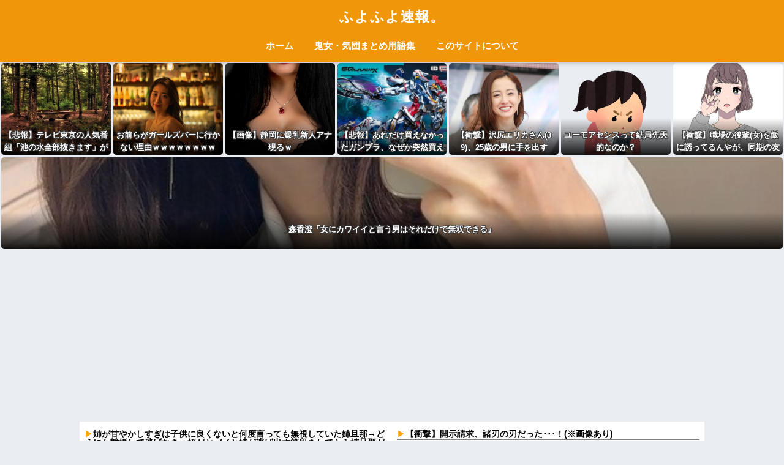

--- FILE ---
content_type: text/html; charset=UTF-8
request_url: https://huyosoku.com/archives/167616.html
body_size: 49229
content:
<!doctype html>
<html lang="ja">
<head>
  <meta charset="utf-8">
  <meta http-equiv="X-UA-Compatible" content="IE=edge">
  <meta name="HandheldFriendly" content="True">
  <meta name="MobileOptimized" content="320">
  <meta name="viewport" content="width=device-width, initial-scale=1, viewport-fit=cover"/>
  <meta name="msapplication-TileColor" content="#f09609">
  <meta name="theme-color" content="#f09609">
  <meta name="referrer" content="unsafe-url">
  <link rel="pingback" href="https://huyosoku.com/xmlrpc.php">
<link rel="shortcut icon" href="/https://huyosoku.com/favicon2.ico"/>
<link rel="icon" href="https://huyosoku.com/favicon2.ico" />
  <!-- Global site tag (gtag.js) - Google Analytics -->
	<script async src="https://www.googletagmanager.com/gtag/js?id=UA-143598308-1"></script>
	<script>
	  window.dataLayer = window.dataLayer || [];
	  function gtag(){dataLayer.push(arguments);}
	  gtag('js', new Date());

	  gtag('config', 'UA-143598308-1');
	</script>
  <!-- Global site tag (gtag.js) - Google Analytics -->
	<!-- Geniee Wrapper Head Tag -->
	<script>
	  window.gnshbrequest = window.gnshbrequest || {cmd:[]};
	  gnshbrequest.cmd.push(function(){
		gnshbrequest.registerPassback("1513304");
	  });
	</script>
	<script async src="https://cpt.geniee.jp/hb/v1/211503/113/wrapper.min.js"></script>
	<!-- /Geniee Wrapper Head Tag -->
	<!-- FluctPCヘッダー -->
	<script async src="https://securepubads.g.doubleclick.net/tag/js/gpt.js"></script>
	<script>
	  window.googletag = window.googletag || {cmd: []};
	  googletag.cmd.push(function() {
		googletag.defineSlot('/62532913,22503440218/p_huyosoku_300x250_pc-01_29106', [[336, 280], [300, 250]], 'div-gpt-ad-1648015068370-0').addService(googletag.pubads());
		googletag.defineSlot('/62532913,22503440218/p_huyosoku_300x250_pc-02_29106', [[300, 250], [336, 280]], 'div-gpt-ad-1648015081555-0').addService(googletag.pubads());
		googletag.defineSlot('/62532913,22503440218/p_huyosoku_300x250_pc-03_29106', [[300, 250], [336, 280]], 'div-gpt-ad-1648015093362-0').addService(googletag.pubads());
		googletag.defineSlot('/62532913,22503440218/p_huyosoku_300x250_pc-04_29106', [[336, 280], [300, 250]], 'div-gpt-ad-1648015104753-0').addService(googletag.pubads());
		googletag.defineSlot('/62532913,22503440218/p_huyosoku_300x250_pc-05_29106', [[300, 250], [336, 280]], 'div-gpt-ad-1648015116028-0').addService(googletag.pubads());
		googletag.defineSlot('/62532913,22503440218/p_huyosoku_300x250_pc-06_29106', [[300, 250], [336, 280]], 'div-gpt-ad-1648015126659-0').addService(googletag.pubads());
		googletag.defineSlot('/62532913,22503440218/p_huyosoku_300x250_pc-07_29106', [[336, 280], [300, 250]], 'div-gpt-ad-1648015143567-0').addService(googletag.pubads());
		googletag.defineSlot('/62532913,22503440218/p_huyosoku_300x250_pc-08_29106', [[336, 280], [300, 250]], 'div-gpt-ad-1648015156187-0').addService(googletag.pubads());
		googletag.pubads().enableSingleRequest();
		googletag.enableServices();
	  });
	</script>
	<!-- ここまで -->
	<!-- FluctSPヘッダー -->
	<script>
	  window.googletag = window.googletag || {cmd: []};
	  googletag.cmd.push(function() {
		googletag.defineSlot('/62532913,22503440218/s_huyosoku_300x250_sp-01_29107', [[336, 280], [300, 250]], 'div-gpt-ad-1648015171903-0').addService(googletag.pubads());
		googletag.defineSlot('/62532913,22503440218/s_huyosoku_300x250_sp-02_29107', [[336, 280], [300, 250]], 'div-gpt-ad-1648015184051-0').addService(googletag.pubads());
		googletag.defineSlot('/62532913,22503440218/s_huyosoku_300x250_sp-03_29107', [[300, 250], [336, 280]], 'div-gpt-ad-1648015195876-0').addService(googletag.pubads());
		googletag.defineSlot('/62532913,22503440218/s_huyosoku_300x250_sp-04_29107', [[336, 280], [300, 250]], 'div-gpt-ad-1648015208157-0').addService(googletag.pubads());
		googletag.pubads().enableSingleRequest();
		googletag.enableServices();
	  });
	</script>
	<!-- ここまで -->
  <title>【ドン引き】終電で帰宅中すごい睡魔に襲われてうっかり居眠りをしてしまい、ふと目が覚めると胸部に違和感。なんか隣の男性に左乳をめちゃくちゃ揉まれてた。愕然としながら隣を見上げたら・・・ | ふよふよ速報。</title>
<link rel='dns-prefetch' href='//s0.wp.com' />
<link rel='dns-prefetch' href='//fonts.googleapis.com' />
<link rel='dns-prefetch' href='//use.fontawesome.com' />
<link rel='dns-prefetch' href='//s.w.org' />
<link rel='dns-prefetch' href='//pagead2.googlesyndication.com' />
<link rel="alternate" type="application/rss+xml" title="ふよふよ速報。 &raquo; フィード" href="https://huyosoku.com/feed" />
<link rel="alternate" type="application/rss+xml" title="ふよふよ速報。 &raquo; コメントフィード" href="https://huyosoku.com/comments/feed" />
		<script type="text/javascript">
			window._wpemojiSettings = {"baseUrl":"https:\/\/s.w.org\/images\/core\/emoji\/12.0.0-1\/72x72\/","ext":".png","svgUrl":"https:\/\/s.w.org\/images\/core\/emoji\/12.0.0-1\/svg\/","svgExt":".svg","source":{"concatemoji":"http:\/\/huyosoku.com\/wp-includes\/js\/wp-emoji-release.min.js?ver=5.4.2"}};
			/*! This file is auto-generated */
			!function(e,a,t){var r,n,o,i,p=a.createElement("canvas"),s=p.getContext&&p.getContext("2d");function c(e,t){var a=String.fromCharCode;s.clearRect(0,0,p.width,p.height),s.fillText(a.apply(this,e),0,0);var r=p.toDataURL();return s.clearRect(0,0,p.width,p.height),s.fillText(a.apply(this,t),0,0),r===p.toDataURL()}function l(e){if(!s||!s.fillText)return!1;switch(s.textBaseline="top",s.font="600 32px Arial",e){case"flag":return!c([127987,65039,8205,9895,65039],[127987,65039,8203,9895,65039])&&(!c([55356,56826,55356,56819],[55356,56826,8203,55356,56819])&&!c([55356,57332,56128,56423,56128,56418,56128,56421,56128,56430,56128,56423,56128,56447],[55356,57332,8203,56128,56423,8203,56128,56418,8203,56128,56421,8203,56128,56430,8203,56128,56423,8203,56128,56447]));case"emoji":return!c([55357,56424,55356,57342,8205,55358,56605,8205,55357,56424,55356,57340],[55357,56424,55356,57342,8203,55358,56605,8203,55357,56424,55356,57340])}return!1}function d(e){var t=a.createElement("script");t.src=e,t.defer=t.type="text/javascript",a.getElementsByTagName("head")[0].appendChild(t)}for(i=Array("flag","emoji"),t.supports={everything:!0,everythingExceptFlag:!0},o=0;o<i.length;o++)t.supports[i[o]]=l(i[o]),t.supports.everything=t.supports.everything&&t.supports[i[o]],"flag"!==i[o]&&(t.supports.everythingExceptFlag=t.supports.everythingExceptFlag&&t.supports[i[o]]);t.supports.everythingExceptFlag=t.supports.everythingExceptFlag&&!t.supports.flag,t.DOMReady=!1,t.readyCallback=function(){t.DOMReady=!0},t.supports.everything||(n=function(){t.readyCallback()},a.addEventListener?(a.addEventListener("DOMContentLoaded",n,!1),e.addEventListener("load",n,!1)):(e.attachEvent("onload",n),a.attachEvent("onreadystatechange",function(){"complete"===a.readyState&&t.readyCallback()})),(r=t.source||{}).concatemoji?d(r.concatemoji):r.wpemoji&&r.twemoji&&(d(r.twemoji),d(r.wpemoji)))}(window,document,window._wpemojiSettings);
		</script>
		<!-- huyosoku.com is managing ads with Advanced Ads 1.32.0 – https://wpadvancedads.com/ --><script id="huyos-ready">
			window.advanced_ads_ready=function(e,a){a=a||"complete";var d=function(e){return"interactive"===a?"loading"!==e:"complete"===e};d(document.readyState)?e():document.addEventListener("readystatechange",(function(a){d(a.target.readyState)&&e()}),{once:"interactive"===a})},window.advanced_ads_ready_queue=window.advanced_ads_ready_queue||[];		</script>
		<style type="text/css">
img.wp-smiley,
img.emoji {
	display: inline !important;
	border: none !important;
	box-shadow: none !important;
	height: 1em !important;
	width: 1em !important;
	margin: 0 .07em !important;
	vertical-align: -0.1em !important;
	background: none !important;
	padding: 0 !important;
}
</style>
	<link rel='stylesheet' id='sng-stylesheet-css' href="https://huyosoku.com/wp-content/themes/sango-theme/style.css?ver2_16_4" type='text/css' media='all' />
<link rel='stylesheet' id='sng-option-css' href="https://huyosoku.com/wp-content/themes/sango-theme/entry-option.css?ver2_16_4" type='text/css' media='all' />
<link rel='stylesheet' id='sng-googlefonts-css'  href='https://fonts.googleapis.com/css?family=Quicksand%3A500%2C700&#038;display=swap' type='text/css' media='all' />
<link rel='stylesheet' id='sng-fontawesome-css'  href='https://use.fontawesome.com/releases/v5.11.2/css/all.css' type='text/css' media='all' />
<link rel='stylesheet' id='wp-block-library-css' href="https://huyosoku.com/wp-includes/css/dist/block-library/style.min.css?ver=5.4.2" type='text/css' media='all' />
<link rel='stylesheet' id='wpt-twitter-feed-css' href="https://huyosoku.com/wp-content/plugins/wp-to-twitter/css/twitter-feed.css" type='text/css' media='all' />
<link rel='stylesheet' id='child-style-css' href="https://huyosoku.com/wp-content/themes/sango-theme-child/style.css" type='text/css' media='all' />
<link rel='stylesheet' id='jetpack_css-css' href="https://huyosoku.com/wp-content/plugins/jetpack/css/jetpack.css" type='text/css' media='all' />
<script type='text/javascript' src="https://huyosoku.com/wp-includes/js/jquery/jquery.js?ver=1.12.4-wp"></script>
<script type='text/javascript' src="https://huyosoku.com/wp-includes/js/jquery/jquery-migrate.min.js?ver=1.4.1"></script>
<script type='text/javascript'>
/* <![CDATA[ */
var advads_options = {"blog_id":"1","privacy":{"enabled":false,"state":"not_needed"}};
/* ]]> */
</script>
<script type='text/javascript' src="https://huyosoku.com/wp-content/plugins/advanced-ads/public/assets/js/advanced.min.js"></script>
<link rel='https://api.w.org/' href="https://huyosoku.com/wp-json/" />
<link rel="EditURI" type="application/rsd+xml" title="RSD" href="https://huyosoku.com/xmlrpc.php?rsd" />
<link rel="canonical" href="https://huyosoku.com/archives/167616.html" />
<link rel='shortlink' href="https://huyosoku.com/?p=167616" />
<link rel="alternate" type="application/json+oembed" href="https://huyosoku.com/wp-json/oembed/1.0/embed?url=http%3A%2F%2Fhuyosoku.com%2Farchives%2F167616.html" />
<link rel="alternate" type="text/xml+oembed" href="https://huyosoku.com/wp-json/oembed/1.0/embed?url=http%3A%2F%2Fhuyosoku.com%2Farchives%2F167616.html&#038;format=xml" />
<meta name="generator" content="Site Kit by Google 1.70.0" /><script type="text/javascript">
		var advadsCfpQueue = [];
		var advadsCfpAd = function( adID ){
			if ( 'undefined' == typeof advadsProCfp ) { advadsCfpQueue.push( adID ) } else { advadsProCfp.addElement( adID ) }
		};
		</script>
		<style type='text/css'>img#wpstats{display:none}</style><meta property="og:title" content="【ドン引き】終電で帰宅中すごい睡魔に襲われてうっかり居眠りをしてしまい、ふと目が覚めると胸部に違和感。なんか隣の男性に左乳をめちゃくちゃ揉まれてた。愕然としながら隣を見上げたら・・・" />
<meta property="og:description" content="510：名無しさん＠おーぷん ： 23/03/12(日)08:36:35 ID： jO.ac.L1 終電で帰宅中すごい睡魔に襲われてうっかり居眠りをしてしまったふと目が覚めると胸部に違和感がなんか隣の男性に左乳をめちゃく ... " />
<meta property="og:type" content="article" />
<meta property="og:url" content="http://huyosoku.com/archives/167616.html" />
<meta property="og:image" content="http://huyosoku.com/wp-content/uploads/2021/11/gahag-0039608836-1-1.jpg" />
<meta name="thumbnail" content="http://huyosoku.com/wp-content/uploads/2021/11/gahag-0039608836-1-1.jpg" />
<meta property="og:site_name" content="ふよふよ速報。" />
<meta name="twitter:card" content="summary_large_image" />
    <style>
    .home #container .header, #divheader, .cardtype__article:first-child, .cardtype__article:nth-child(2), .sidelong__article:first-child, .sidelong__article:nth-child(2), .cardtype__article, .sidelong__article, .fab-btn, #header-image, #divheader, .post-tab, .mobile-nav ul, .wp-block-sgb-hero .header-image {
      animation: none;
    }
    </style>
    
<!-- Google AdSense スニペット (Site Kit が追加) -->
<meta name="google-adsense-platform-account" content="ca-host-pub-2644536267352236">
<meta name="google-adsense-platform-domain" content="sitekit.withgoogle.com">
<!-- (ここまで) Google AdSense スニペット (Site Kit が追加) -->

<!-- Google AdSense スニペット (Site Kit が追加) -->
<script  async src="https://pagead2.googlesyndication.com/pagead/js/adsbygoogle.js?client=ca-pub-5053527631485048" crossorigin="anonymous"></script>

<!-- (ここまで) Google AdSense スニペット (Site Kit が追加) -->

<!-- Jetpack Open Graph Tags -->
<meta property="og:type" content="article" />
<meta property="og:title" content="【ドン引き】終電で帰宅中すごい睡魔に襲われてうっかり居眠りをしてしまい、ふと目が覚めると胸部に違和感。なんか隣の男性に左乳をめちゃくちゃ揉まれてた。愕然としながら隣を見上げたら・・・" />
<meta property="og:url" content="http://huyosoku.com/archives/167616.html" />
<meta property="og:description" content="510：名無しさん＠おーぷん ： 23/03/12(日)08:36:35 ID： jO.ac.L1 終電で帰宅&hellip;" />
<meta property="article:published_time" content="2023-03-23T21:39:04+00:00" />
<meta property="article:modified_time" content="2023-03-23T18:39:09+00:00" />
<meta property="og:site_name" content="ふよふよ速報。" />
<meta property="og:image" content="http://huyosoku.com/wp-content/uploads/2021/11/gahag-0039608836-1-1.jpg" />
<meta property="og:image:width" content="900" />
<meta property="og:image:height" content="675" />
<meta property="og:locale" content="ja_JP" />

<!-- End Jetpack Open Graph Tags -->
<script  async src="https://pagead2.googlesyndication.com/pagead/js/adsbygoogle.js?client=ca-pub-5053527631485048" crossorigin="anonymous"></script><link rel="icon" href="https://huyosoku.com/wp-content/uploads/2022/01/cropped-favivivvi-1-32x32.png" sizes="32x32" />
<link rel="icon" href="https://huyosoku.com/wp-content/uploads/2022/01/cropped-favivivvi-1-192x192.png" sizes="192x192" />
<link rel="apple-touch-icon" href="https://huyosoku.com/wp-content/uploads/2022/01/cropped-favivivvi-1-180x180.png" />
<meta name="msapplication-TileImage" content="http://huyosoku.com/wp-content/uploads/2022/01/cropped-favivivvi-1-270x270.png" />
		<style type="text/css" id="wp-custom-css">
			@charset "UTF-8";
/*
 Theme Name: SANGO Child
 Theme URI: https://saruwakakun.design
 Author: SARUWAKA
 Author URI: https://saruwakakun.com
 Template: sango-theme
 Version: 4.0
*/
/*こちらはSANGOの子テーマ用CSSです。以下にCSSを記入していきましょう。*/
/*
#################################

    input(form)

#################################
*/
input[type="text"],
input[type="password"],
input[type="datetime"],
input[type="date"],
input[type="month"],
input[type="time"],
input[type="week"],
input[type="number"],
input[type="email"],
input[type="url"],
input[type="search"],
input[type="tel"],
input[type="color"],
select,
textarea,
.field {
    font-size: 14px;
    font-weight: bold;
}
/*
#################################

    #comments

#################################
*/
#comments .entry-meta.vcard,
#comments #comments-title,
#comments #reply-title,
#comments .comment-form-comment label,
#comments .comment-form-author label,
#comments .comment-form-email,
#comments .comment-form-url,
#comments .comment-notes,
#comments .comment-form-cookies-consent,
#comments .comment .vcard time { 
    display: none;
}
#comments .comment{
    background: none;
}
#comments .comment .vcard {
    margin-left: 0;
}
#comments .comment-respond{
    border-top: 0;
}
/*############ #commentsデザイン ############*/
#comments .comment{
    padding:0;
}
#comments .comment article.cf {
    padding: 0;
    font-size: 18px;
    font-weight: bold;
    padding-bottom: 3em;
    margin: auto;
    margin-bottom: 1em;
    width: 90%;
    border-bottom: 0px double #f09609;
}
#comments .comment .depth-2 article.cf {
    padding-bottom: 4em;
}
#comments .comment .comment-author{
    font-size: 14px;
    color: #008000;
    padding:0;
}
#comments .comment .vcard cite.fn{
    color:#f09609;
}
#comments .comment .vcard cite.fn:before{
    content:"コメント：";
}
#comments .comment .vcard cite.fn:after{
    content:"さん";
}
#comments .comment .depth-2 .vcard cite.fn:after{
    content:"さん⬆";
}
#comments .comment-reply-link {
    background-color: #f09609;
    font-size: 10px;
    margin: 17.5px 0 15px 0;
    padding: 0 10px;
    border-radius: 0;
}
#comments .comment:not(.depth-1) {
    margin-top: 0;
    padding: 0;
}
#comments .comment .depth-1 {
    margin: auto;
}
#comments .comment .depth-2 {
    margin-left: 5%;
}
#comments .comment_content p {
    margin: 0;
}
#comments .comment-respond p {
    margin: 0;
}
#comments #commentform #submit {
    width: 100%;
    font-weight: bold;
}
/*############ #comments 並び替え ############*/
#comments #commentform {
    display: flex;
    flex-direction: column;
}
#comments .comment-form-comment {
    order: 1;
}
#comments .form-submit {
    order: 2;
}
/*
#################################

    .blog-cards

#################################
*/
.blog-cards .blog-card {
    max-width: 100%;
    margin: 0.6em 2.5%;
}
.blog-cards .blog-card:before {
    padding: 2px 4px;
    content: "イチオシ記事";
    background-color: darkorange;
    color: #ffffff;
    font-size: 10px;
    font-weight: bold;
    line-height: 1;
    position: absolute;
    border-radius: 0;
}
.blog-cards .blog-card a {
    text-decoration: none;
}
.blog-cards .blog-card-content {
    padding-top: 1em;
    padding-bottom: 0.2em;
    border-bottom: 0px double #f09609;
    width: 98%;
    margin: auto;
    margin-bottom: -0.4em;
}
.blog-cards .blog-card-title {
    font-weight: bold;
    line-height: 1.05;
    font-size:14px;
    color: #0E1BBB;
}
.blog-cards > div:last-child .blog-card-content {
    border-bottom: none;
}
/*############ .blog-cards 色設定 ############*/
.blog-cards > div:nth-child(3n+4) .blog-card-title {
    color: #f09609;
    background: none;
}
.blog-cards > div:nth-child(5n+2) .blog-card:before {
    content: "管理人おすすめ";
    background-color: gray;
}
.blog-cards > div:nth-child(4n+4) .blog-card:before {
    content: "話題の記事";
    background-color: darkslateblue;
}
.blog-cards > div:nth-child(7n+3) .blog-card:before {
    content: "急上昇中";
    background-color: mediumvioletred;
}
/*############ .blog-cards スクロール設定 ############*/
.blog-cards.scroll .blog-card {
    margin: 0.2em 2.5%;
}
.blog-cards.scroll .blog-card:before {
    position:relative;
}
.blog-cards.scroll .blog-card-content {
    padding-top: 0;
    padding-bottom: 0.4em;
    margin-bottom: 0;
}
.blog-cards.scroll {
    overflow:scroll;
    height: 420px;
}
/*############ .blog-cards レス間設定 ############*/
div[class^="huyos-div-res_contenteq"] .blog-card,
div[class^="huyos-div-comment-depth-1eq"] .blog-card {
    font-size: 12px;
    font-weight: bold;
    padding-bottom: 4em;
    margin: auto;
    margin-bottom: 1em;
    width: 90%;
    border-bottom: 0px double #f09609;
    line-height: 1.5;
}
div[class^="huyos-div-res_contenteq"] .blog-card:before,
div[class^="huyos-div-comment-depth-1eq"] .blog-card:before {
    content: "おすすめ人気記事" !important;
    font-size: 12px;
    color: #000000;
    white-space: pre;
}
div[class^="huyos-div-res_contenteq"] .blog-card-title,
div[class^="huyos-div-comment-depth-1eq"] .blog-card-title {
    line-height: 1.5;
    color: #0E1BBB;
	text-decoration:underline;
}
div[class^="huyos-div-res_contenteq"] .blog-card-title:hover,
div[class^="huyos-div-comment-depth-1eq"] .blog-card-title:hover {
    text-decoration: underline;
}
/*
#################################

    .blogrolls

#################################
*/
/*############ #head-blogroll 設定 ############*/
#head-blogroll.blogrolls .blogroll ul.blogroll-list-wrap li:first-child a{
    width:0;
    height:0;
    display:none;
}
#head-blogroll.blogrolls .blogroll ul.blogroll-list-wrap li.blogroll-category-name{
    display:none;
}
#head-blogroll.blogrolls .blogroll .blogroll-ad-default a{
    width:0;
    height:0;
    display:none;
}
#head-blogroll.blogrolls .blogroll .blogroll-channel,
#head-blogroll.blogrolls .blogroll .blogroll-channel .blogroll-list-wrap{
    padding:0;
}
#head-blogroll.blogrolls .blogroll .blogroll-channel .blogroll-list {
    margin-bottom: 4px;
    font-size: 14px;
    line-height: 1.05;
}
#head-blogroll.blogrolls .blogroll ul.blogroll-list-wrap li a{
    padding-bottom: 10px;
    font-weight: bold;
}
#head-blogroll.blogrolls .blogroll ul.blogroll-list-wrap li:nth-child(odd) a{
    color:#000000;
}
#head-blogroll.blogrolls .blogroll ul.blogroll-list-wrap li:nth-child(even) a{
    color:#000000;
}
#head-blogroll.blogrolls {
    margin: auto;
    background: #fff;
    max-width:1020px;
    display: flex;
    border-radius: 0;
}
#head-blogroll.blogrolls .blogroll {
    width: 50%;
    height: 360px;
    overflow: scroll;
    margin: 0.5em;
    margin-bottom: 0;
}
/*
#################################

    .ads

#################################
*/
.ads.flex{
    display: flex;
}
.ads.flex .\35 0{
    width: 50%;
}
.entry-content {
    padding: 0;
}
@media only screen and (max-width: 768px) {
.ads.sp {
    padding: 1em 0;
    background-color: #eaedf2;
}
}
/*
#################################

    全体調整

#################################
*/
.entry-content {
    padding: 0;
}
@media only screen and (min-width: 1030px){
#comments .comment article.cf,
article .res,
div[class^="huyos-div-res_contenteq"] .blog-card,
div[class^="huyos-div-comment-depth-1eq"] .blog-card {
    padding-left: 20px;
    padding-right: 20px;
}
}
/* タブレット以上 */
@media (min-width: 769px){
.m-all {
    float: right;
    padding-left: 30px;
    padding-right: 0 !important;
}
.m-all.sidebar {
    padding: 0;
}
.d-2of7 {
    float: right;
}
#inner-content {
    flex-direction: row-reverse;
}
  .sidelong__article {
    float: left;
    width: 100%;
    margin: 0 0 1.5em 0;
    min-height: 117px;
  }
}

article .res_head.ui-sortable-handle {
    font-size: 0;
}
article  .res_num {
    font-size: 14px;
}
article .res_num:after {
    content:" : "
}
article .res_name {
    font-size: 14px;
}
article .overview,
article .article-description,
article .res_quote,
article .original_thread {
    font-size: 14p!important;
    font-weight:bold!important;
    border: 2px solid darkgray!important;
    color: black!important;
    background-color: #f7f7f7!important;
    border-radius: 0!important;
    padding: 10px!important;
    line-height: 1.5!important;
}
article .res_content{
    font-size: 20px !important;
    font-weight: bold !important;
    margin: auto;
    margin-bottom: 1em;
    width: 90%;
    border-bottom: 0px double #f09609;
    line-height: 1.5 !important;
    color: #333333 !important;
}
article p.res_head{
    font-size: 14px;
    color: #008000;
    white-space: pre;
    margin-bottom:0;
}
article .res_body {
    font-size: 18px !important;
}
@media only screen and (min-width: 1030px){
article .res_content{
    padding-left: 20px;
    padding-right: 20px;
}
article .overview,
article .article-description,
article .res_quote,
article .original_thread{
    margin-left: 20px;
    margin-right: 20px;
}
.post-tab {
    display: table;
    table-layout: fixed;
    margin: 0 0 1.5em 0;
    width: 100%;
}
.cardtype__article:nth-child(odd) {
    width: 48%;
    margin: 0 0 25px 0%;
}
.cardtype__article:nth-child(even) {
    width: 48%;
    margin: 0 0 25px 4%;
}
}
blockquote:before {
    content: none !important;
}
#fixed_sidebar,
#fixed_sidebar .widget {
    min-height: 600px;
}
body {
    box-sizing : border-box;
}
.post-tab {
    border-radius: 0;
    background: #fff;
    box-shadow: 0 0 3px 0 rgb(0 0 0 / 12%), 0 2px 3px 0 rgb(0 0 0 / 22%);
    cursor: pointer;
    transition: 0.2s ease-in-out;
}
@media only screen and (min-width: 1030px) {
   /*全体幅（メインカラム＋サイドバー）を小さくする*/
  .wrap, .maximg, .single #inner-content, .page #inner-content, .inner-footer, .single .wrap, .page .wrap, .single #inner-content, .page #inner-content {
    width: 1020px;
  }
  /*サイドバーが狭くなるのが気になる場合はサイドバーの割合を少し大きくする*/
  .d-5of7 {
    width: 67%;/*メインカラム幅*/
  }
  .d-2of7 {
    width: 33%;/*サイドバー幅*/
  }
  .entry-content {
    font-size: .95em;
    letter-spacing: -0.05em;/*文字と文字の幅を詰める*/
  }
}
article blockquote.original_thread {
    margin-top: 0;
    margin-bottom: 0;
    font-size: 10px;
    line-height: 1 !important;
    padding: 0.5em !important;
    display: block;
}
article .res_content > br {
    display: none;
}
article .res_body {
    margin-bottom: 5em;
}
.widget ul li {
  font-size: 14px;
}
time.pubdate.entry-time.dfont {
    color: orange;
}
.widget_top-posts ul {
 counter-reset: post-rank;
 margin: 0px;
}
.widget_top-posts ul li:before {
 color: #ffffff;
 font-size:10px;
 font-weight: bold;
 content: counter(post-rank, decimal)"位";
 counter-increment: post-rank;
 background: black;
 padding: 2px 6px;
 border-radius:0;
}
.widget_top-posts ul li:nth-child(1):before{
    background:orange;
}
.widget_top-posts ul li:nth-child(2):before{
    background:gray;
}
.widget_top-posts ul li:nth-child(3):before{
    background:brown;
}
.widget_top-posts ul li a.bump-view {
    font-size:12px;
    padding:0;
    border-bottom:0px double #f09609;
}
.dfont.newmark.accent-bc {
    border-radius: 0;
}

li.blogroll-list {
    border-bottom: 1px solid gray;
    padding-bottom: 2px;
}
li.blogroll-list:first-child {
    border-bottom: 0;
    padding-bottom: 0;
}
li.blogroll-list:before {
    content:"▶";
    color:orange;
}
li.blogroll-list:first-child:before {
    content:none;
}		</style>
		<style> a{color:#4f96f6}.main-c, .has-sango-main-color{color:#f09609}.main-bc, .has-sango-main-background-color{background-color:#f09609}.main-bdr, #inner-content .main-bdr{border-color:#f09609}.pastel-c, .has-sango-pastel-color{color:#ffb36b}.pastel-bc, .has-sango-pastel-background-color, #inner-content .pastel-bc{background-color:#ffb36b}.accent-c, .has-sango-accent-color{color:#f09609}.accent-bc, .has-sango-accent-background-color{background-color:#f09609}.header, #footer-menu, .drawer__title{background-color:#f09609}#logo a{color:#FFF}.desktop-nav li a , .mobile-nav li a, #footer-menu a, #drawer__open, .header-search__open, .copyright, .drawer__title{color:#FFF}.drawer__title .close span, .drawer__title .close span:before{background:#FFF}.desktop-nav li:after{background:#FFF}.mobile-nav .current-menu-item{border-bottom-color:#FFF}.widgettitle, .sidebar .wp-block-group h2, .drawer .wp-block-group h2{color:#ffffff;background-color:#f09609}.footer{background-color:#e0e4eb}.footer, .footer a, .footer .widget ul li a{color:#3c3c3c}#toc_container .toc_title, .entry-content .ez-toc-title-container, #footer_menu .raised, .pagination a, .pagination span, #reply-title:before, .entry-content blockquote:before, .main-c-before li:before, .main-c-b:before{color:#f09609}.searchform__submit, .sidebar .wp-block-search .wp-block-search__button, .footer .wp-block-search .wp-block-search__button, .drawer .wp-block-search .wp-block-search__button, #toc_container .toc_title:before, .ez-toc-title-container:before, .cat-name, .pre_tag > span, .pagination .current, .post-page-numbers.current, #submit, .withtag_list > span, .main-bc-before li:before{background-color:#f09609}#toc_container, #ez-toc-container, .entry-content h3, .li-mainbdr ul, .li-mainbdr ol{border-color:#f09609}.search-title i, .acc-bc-before li:before{background:#f09609}.li-accentbdr ul, .li-accentbdr ol{border-color:#f09609}.pagination a:hover, .li-pastelbc ul, .li-pastelbc ol{background:#ffb36b}body{font-size:100%}@media only screen and (min-width:481px){body{font-size:100%}}@media only screen and (min-width:1030px){body{font-size:100%}}.totop{background:#5ba9f7}.header-info a{color:#FFF;background:linear-gradient(95deg, #738bff, #85e3ec)}.fixed-menu ul{background:#FFF}.fixed-menu a{color:#a2a7ab}.fixed-menu .current-menu-item a, .fixed-menu ul li a.active{color:#6bb6ff}.post-tab{background:#FFF}.post-tab > div{color:#a7a7a7}.post-tab > div.tab-active{background:linear-gradient(45deg, #bdb9ff, #67b8ff)}body{font-family:"Helvetica", "Arial", "Hiragino Kaku Gothic ProN", "Hiragino Sans", YuGothic, "Yu Gothic", "メイリオ", Meiryo, sans-serif;}.dfont{font-family:"Quicksand","Helvetica", "Arial", "Hiragino Kaku Gothic ProN", "Hiragino Sans", YuGothic, "Yu Gothic", "メイリオ", Meiryo, sans-serif;}</style></head>
<body class="post-template-default single single-post postid-167616 single-format-standard fa5 aa-prefix-huyos-">
  	<!-- adnico -->
<div id="g_floating_area1" style="display:none;top:0px;z-index:10000000000;right:50%;">
<!--  ad tags Size: 160x600 ZoneId:1522162-->
<script type="text/javascript" src="https://js.adnico.jp/t/522/162/a1522162.js"></script>
</div>
<div id="g_floating_area2" style="display:none;top:0px;z-index:10000000000;left:50%;">
<!--  ad tags Size: 160x600 ZoneId:1522163-->
<script type="text/javascript" src="https://js.adnico.jp/t/522/163/a1522163.js"></script>
</div>
<script type="text/javascript">
window.__gnsj = {
    "contents_width": 1200, //サイトのcontentsの幅に変換,
    "extra_margin"  : 5,    //コンテンツから離したい幅に変換
    "top_pos"       : 345,     //ページtopからの位置
    "fix_top_pos"   : 50    //スクロールしたときに止めておきたいtopからの位置
};
</script>
<script type="text/javascript">
(function() {
    var gfparam = window.__gnsj;
    if(typeof gfparam != "undefined") {
        var cw = gfparam["contents_width"];
        var em = gfparam["extra_margin"] || 0;
        var hcw = cw / 2;
        var t1 = document.getElementById("g_floating_area1");
        var t2 = document.getElementById("g_floating_area2");
        var top_pos = gfparam["top_pos"] || 0;
        if(top_pos != 0) {
            t1.style.top = top_pos + "px";
            t2.style.top = top_pos + "px";
            t1.style.position = "absolute";
            t2.style.position = "absolute";
            var s = document.body.style;
            removeExtraScroll(s);
            addEvent(window, "scroll", function() {
                scl_top = document.body.scrollTop || document.documentElement.scrollTop;
                if(top_pos <= scl_top) {
                    t1.style.top = gfparam["fix_top_pos"] + "px";
                    t2.style.top = gfparam["fix_top_pos"] + "px";
                    t1.style.position = "fixed";
                    t2.style.position = "fixed";
                }else {
                    t1.style.top = top_pos +"px" || 0;
                    t2.style.top = top_pos +"px" || 0;
                    t1.style.position = "absolute";
                    t2.style.position = "absolute";
                }
            });
        } 
        t1.style.marginRight = hcw + em + "px";
        t2.style.marginLeft  = hcw + em + "px";
        t1.style.position = "fixed";
        t2.style.position = "fixed";
        t1.style.display = "block";
        t2.style.display = "block";
    }
    function isIE7() {
        return typeof window.addEventListener == "undefined" && typeof document.querySelectorAll == "undefined";
    }
    function removeExtraScroll(s) {
        if(isIE7()) {
            s.overflowX = "hidden";
            s.position = "relative";
        }else if(typeof s.overflowX != "undefined") {
            s.overflowX = "hidden" 
        }else {
            s += ";overflow: auto;";
        }
    }
    function addEvent(obj, ev, func) {
        var eventlistener = obj.addEventListener;
        var attevent = obj.attachEvent;
        if(eventlistener) {
            eventlistener(ev, func, false);
        }else if(attevent) {
            attevent('on' + ev, func);
        }
    }
})();
</script>
	<!-- adnico -->
  <div id="container">
    <header class="header header--center">
            <div id="inner-header" class="wrap cf">
    <div id="logo" class="header-logo h1 dfont">
    <a href="https://huyosoku.com" class="header-logo__link">
            ふよふよ速報。    </a>
  </div>
  <div class="header-search">
      <label class="header-search__open" for="header-search-input"><i class="fas fa-search" aria-hidden="true"></i></label>
    <input type="checkbox" class="header-search__input" id="header-search-input" onclick="document.querySelector('.header-search__modal .searchform__input').focus()">
  <label class="header-search__close" for="header-search-input"></label>
  <div class="header-search__modal">
    <form role="search" method="get" class="searchform" action="https://huyosoku.com/">
  <div>
    <input type="search" class="searchform__input" name="s" value="" placeholder="検索" />
    <button type="submit" class="searchform__submit" aria-label="検索"><i class="fas fa-search" aria-hidden="true"></i></button>
  </div>
</form>  </div>
</div>  <nav class="desktop-nav clearfix"><ul id="menu-%e3%83%98%e3%83%83%e3%83%80%e3%83%bc" class="menu"><li id="menu-item-163372" class="menu-item menu-item-type-custom menu-item-object-custom menu-item-home menu-item-163372"><a href="https://huyosoku.com">ホーム</a></li>
<li id="menu-item-163374" class="menu-item menu-item-type-post_type menu-item-object-page menu-item-163374"><a href="https://huyosoku.com/wordlist">鬼女・気団まとめ用語集</a></li>
<li id="menu-item-163373" class="menu-item menu-item-type-post_type menu-item-object-page menu-item-163373"><a href="https://huyosoku.com/about">このサイトについて</a></li>
</ul></nav></div>
    </header>
      <div class="ads pc">
</div>
<div class="ads sp">
</div>

<script type="text/javascript" charset="utf-8" src="//dameparts.com/pbanner/ca_11.js"></script>

<div class="ads pc">
<div style="margin-left: auto; margin-right: auto; text-align: center; " id="huyos-2064197654" data-advadstrackid="163298" data-advadstrackbid="1" class="huyos-target"><script async src="//pagead2.googlesyndication.com/pagead/js/adsbygoogle.js?client=ca-pub-5053527631485048" crossorigin="anonymous"></script><ins class="adsbygoogle" style="display:block;" data-ad-client="ca-pub-5053527631485048" 
data-ad-slot="8400919992" 
data-ad-format="auto"></ins>
<script> 
(adsbygoogle = window.adsbygoogle || []).push({}); 
</script>
</div></div>
<div class="ads sp">
</div>

<div id="head-blogroll" class="blogrolls">
	<div class="blogroll">
		<script type="text/javascript">
		<!--
			var blogroll_channel_id = 324376;
		// -->
		</script>
		<script type="text/javascript" charset="utf-8" src="https://blogroll.livedoor.net/js/blogroll.js"></script>
	</div>
	<div class="blogroll">
		<script type="text/javascript">
		<!--
			var blogroll_channel_id = 324377;
		// -->
		</script>
		<script type="text/javascript" charset="utf-8" src="https://blogroll.livedoor.net/js/blogroll.js"></script>
		<link rel="stylesheet" type="text/css" href="https://blogroll.livedoor.net/css/default2.css" />
	</div>
</div>
  <div id="content">
    <div id="inner-content" class="wrap cf">
      <main id="main" class="m-all t-2of3 d-5of7 cf">
                  <article id="entry" class="cf post-167616 post type-post status-publish format-standard has-post-thumbnail category-23 tag-org">
            <script type="text/javascript">
	var pbanner_max_view = 6;
	var pbanner_noimg_skip = 1;
	var pbanner_order_limit = 0;
	var pbanner_random = 0;
	var pbanner_sort = 1;
	var pbanner_img_height = 150;
	var pbanner_img_width = 175;
</script>
<script type="text/javascript" charset="utf-8" src="//dameparts.com/pbanner/ca_17.js"></script>
<div class="ads pc flex">
    <div class="50"><div style="margin-left: auto; margin-right: auto; text-align: center; " id="huyos-2106622167" data-advadstrackid="163299" data-advadstrackbid="1" class="huyos-target"><script async src="//pagead2.googlesyndication.com/pagead/js/adsbygoogle.js?client=ca-pub-5053527631485048" crossorigin="anonymous"></script><ins class="adsbygoogle" style="display:block;" data-ad-client="ca-pub-5053527631485048" 
data-ad-slot="4952629577" 
data-ad-format="auto"></ins>
<script> 
(adsbygoogle = window.adsbygoogle || []).push({}); 
</script>
</div></div>
    <div class="50"><div style="margin-left: auto; margin-right: auto; text-align: center; " id="huyos-1368248081" data-advadstrackid="164573" data-advadstrackbid="1" class="huyos-target"><!-- /62532913,22503440218/p_huyosoku_300x250_pc-02_29106 -->
<div id='div-gpt-ad-1648015081555-0' style='min-width: 300px; min-height: 250px;'>
<script>
googletag.cmd.push(function() { googletag.display('div-gpt-ad-1648015081555-0'); });
</script>
</div></div></div>
</div>
<div class="ads sp">
</div>
<div id="include1" class="blog-cards"><div data-advadstrackid="163554" data-advadstrackbid="1" class="huyos-target" id="huyos-369088244"><div class="blog-card">
    <a target="_blank" href="http://matomeantena.com/feed/30000058295257" rel="noopener">
        <div class="blog-card-content">
            <div class="blog-card-title">テレワーク上司「会議中はカメラ付けろ！」女社員「え、事前連絡無しは無理」上司「いいから付けろ！」→</div>
        </div>
    </a>
</div></div><div data-advadstrackid="167068" data-advadstrackbid="1" class="huyos-target" id="huyos-340131655"><div class="blog-card">
    <a target="_blank" href="http://moudamepo.com/pick.cgi?code=1368&date=1673525139" rel="noopener">
        <div class="blog-card-content">
            <div class="blog-card-title">婚活パーティーでよく会う美女がいた。こんな完璧な容姿を持ってしても結婚て難しいんだなぁ…と思ってた</div>
        </div>
    </a>
</div></div><div data-advadstrackid="167071" data-advadstrackbid="1" class="huyos-target" id="huyos-1567590823"><div class="blog-card">
    <a target="_blank" href="http://moudamepo.com/pick.cgi?code=1368&date=1673377554" rel="noopener">
        <div class="blog-card-content">
            <div class="blog-card-title">この母親は娘の黒歴史を掘り出さないと死ぬんか？　死ぬんか？</div>
        </div>
    </a>
</div></div><div data-advadstrackid="163817" data-advadstrackbid="1" class="huyos-target" id="huyos-394479145"><div class="blog-card">
    <a target="_blank" href="http://newresu1.blog.fc2.com/?c=pickup&id=8051755" rel="noopener">
        <div class="blog-card-content">
            <div class="blog-card-title">高1のとき男に襲われ、不妊の叔母に頼まれて出産。→叔母夫婦が養子縁組してアメリカに子供を連れ帰った。→9・11で叔母夫婦が亡くなってしまい…</div>
        </div>
    </a>
</div></div><div data-advadstrackid="167081" data-advadstrackbid="1" class="huyos-target" id="huyos-2109104548"><div class="blog-card">
    <a target="_blank" href="http://moudamepo.com/pick.cgi?code=1562&date=1673163548" rel="noopener">
        <div class="blog-card-content">
            <div class="blog-card-title">私「まとめ買いして冷凍ストックしてる」Ａ「ずるい！クレクレ！」私「なんでよ」Ａ「ケーチ！バーカ！」→ 後日、Ａ旦那が凸してきた</div>
        </div>
    </a>
</div></div><div data-advadstrackid="167079" data-advadstrackbid="1" class="huyos-target" id="huyos-1116054801"><div class="blog-card">
    <a target="_blank" href="http://moudamepo.com/pick.cgi?code=1562&date=1672967886" rel="noopener">
        <div class="blog-card-content">
            <div class="blog-card-title">転職先が決まったので退職の意思を伝えたら。上司「無責任」「簡単には辞めさせない」私（どうせ辞めるし…）→ 思いっきり反論をしてみた</div>
        </div>
    </a>
</div></div><div data-advadstrackid="167056" data-advadstrackbid="1" class="huyos-target" id="huyos-257330190"><div class="blog-card">
    <a target="_blank" href="http://moudamepo.com/pick.cgi?code=1083&date=1673676545" rel="noopener">
        <div class="blog-card-content">
            <div class="blog-card-title">ケーキバイキングにいた単独の50くらいのオッサン、強烈だった。</div>
        </div>
    </a>
</div></div><div data-advadstrackid="164153" data-advadstrackbid="1" class="huyos-target" id="huyos-756950857"><div class="blog-card">
    <a target="_blank" href="http://matomeantena.com/feed/30000075180636">
        <div class="blog-card-content">
            <div class="blog-card-title">放置子が病院送りになったらしい → 俺（二度と帰ってくるなよ…嫁を半身不随にしやがった恨みは、正直こんなもんじゃ晴れない）</div>
        </div>
    </a>
</div>
</div><div data-advadstrackid="163605" data-advadstrackbid="1" class="huyos-target" id="huyos-1691422771"><div class="blog-card">
    <a target="_blank" href="http://matomeantena.com/feed/30000053035287" rel="noopener">
        <div class="blog-card-content">
            <div class="blog-card-title">医者「糖尿病で余命1年です」 ワイ「知らんわｗどうせ死ぬなら食べる量増やすわｗ」→結果ｗｗｗｗｗ</div>
        </div>
    </a>
</div></div><div data-advadstrackid="167052" data-advadstrackbid="1" class="huyos-target" id="huyos-1121666760"><div class="blog-card">
    <a target="_blank" href="http://moudamepo.com/pick.cgi?code=1000&date=1672542089" rel="noopener">
        <div class="blog-card-content">
            <div class="blog-card-title">結婚生活10ヶ月目で嫁から一方的に「もう冷めた」と離婚切り出された</div>
        </div>
    </a>
</div></div><div data-advadstrackid="163772" data-advadstrackbid="1" class="huyos-target" id="huyos-1549092150"><div class="blog-card">
    <a target="_blank" href="http://newresu1.blog.fc2.com/?c=pickup&id=8111923" rel="noopener">
        <div class="blog-card-content">
            <div class="blog-card-title">さっき嫁から、「愛しています」ってメールが届いた。俺も「愛してます」って送ったら</div>
        </div>
    </a>
</div></div><div data-advadstrackid="164356" data-advadstrackbid="1" class="huyos-target" id="huyos-745788650"><div class="blog-card">
    <a target="_blank" href="https://moudamepo.com/pick.cgi?code=1802&date=1644793536" rel="noopener">
        <div class="blog-card-content">
            <div class="blog-card-title">姉旦那の友達「ほんとのパパだよ～」私のお腹を触ってほざく。→思わず手を叩いて振り払ったら…</div>
        </div>
    </a>
</div></div><div data-advadstrackid="163726" data-advadstrackbid="1" class="huyos-target" id="huyos-925005089"><div class="blog-card">
    <a target="_blank" href="http://moudamepo.com/pick.cgi?code=1562&date=1641884227" rel="noopener">
        <div class="blog-card-content">
            <div class="blog-card-title">【復讐】義兄嫁「生活費、足りない分を貸してほしい」私「貸すわけないでしょｗｗｗｗ」→ 理由を話したら泣き出して・・私（あまりにも希望通り）</div>
        </div>
    </a>
</div></div><div data-advadstrackid="167078" data-advadstrackbid="1" class="huyos-target" id="huyos-400008843"><div class="blog-card">
    <a target="_blank" href="http://moudamepo.com/pick.cgi?code=1446&date=1672635726" rel="noopener">
        <div class="blog-card-content">
            <div class="blog-card-title">裁判官「お互いに最後に言いたいことはありますか」バカ夫「…」A「夫を一発殴らせてほしい」裁判官「どうぞ」</div>
        </div>
    </a>
</div></div><div data-advadstrackid="163718" data-advadstrackbid="1" class="huyos-target" id="huyos-585400262"><div class="blog-card">
    <a target="_blank" href="http://moudamepo.com/pick.cgi?code=1562&date=1641304626" rel="noopener">
        <div class="blog-card-content">
            <div class="blog-card-title">【唖然】帰宅したら旦那のスポーツカーが消えていた。警察『目立つし、すぐ見つかるかもしれません』→ 数時間後・・警察『××さんご存じですか？』</div>
        </div>
    </a>
</div></div></div>
<div class="ads pc flex">
    <div class="50"><div style="margin-left: auto; margin-right: auto; text-align: center; " id="huyos-425693264" data-advadstrackid="164574" data-advadstrackbid="1" class="huyos-target"><!-- /62532913,22503440218/p_huyosoku_300x250_pc-03_29106 -->
<div id='div-gpt-ad-1648015093362-0' style='min-width: 300px; min-height: 250px;'>
<script>
googletag.cmd.push(function() { googletag.display('div-gpt-ad-1648015093362-0'); });
</script>
</div></div></div>
    <div class="50"><div style="margin-left: auto; margin-right: auto; text-align: center; " id="huyos-778779752" data-advadstrackid="163302" data-advadstrackbid="1" class="huyos-target"><script async src="//pagead2.googlesyndication.com/pagead/js/adsbygoogle.js?client=ca-pub-5053527631485048" crossorigin="anonymous"></script><ins class="adsbygoogle" style="display:block;" data-ad-client="ca-pub-5053527631485048" 
data-ad-slot="4761057885" 
data-ad-format="auto"></ins>
<script> 
(adsbygoogle = window.adsbygoogle || []).push({}); 
</script>
</div></div>
</div>
<div class="ads sp">
</div>
<div id="include2" class="blog-cards"><div data-advadstrackid="163726" data-advadstrackbid="1" class="huyos-target" id="huyos-1343577426"><div class="blog-card">
    <a target="_blank" href="http://moudamepo.com/pick.cgi?code=1562&date=1641884227" rel="noopener">
        <div class="blog-card-content">
            <div class="blog-card-title">【復讐】義兄嫁「生活費、足りない分を貸してほしい」私「貸すわけないでしょｗｗｗｗ」→ 理由を話したら泣き出して・・私（あまりにも希望通り）</div>
        </div>
    </a>
</div></div><div data-advadstrackid="167057" data-advadstrackbid="1" class="huyos-target" id="huyos-651505166"><div class="blog-card">
    <a target="_blank" href="http://moudamepo.com/pick.cgi?code=1083&date=1673086190" rel="noopener">
        <div class="blog-card-content">
            <div class="blog-card-title">17年飼っていた犬が亡くなった。鼻水垂らし嗚咽する私に、猫が近づいて頭突きをしてきて…</div>
        </div>
    </a>
</div></div><div data-advadstrackid="167072" data-advadstrackbid="1" class="huyos-target" id="huyos-244027082"><div class="blog-card">
    <a target="_blank" href="http://moudamepo.com/pick.cgi?code=1368&date=1673071539" rel="noopener">
        <div class="blog-card-content">
            <div class="blog-card-title">男だけどリベンジポノレノの被害者になって未だに人生が立ち直せない</div>
        </div>
    </a>
</div></div><div data-advadstrackid="163601" data-advadstrackbid="1" class="huyos-target" id="huyos-1333032467"><div class="blog-card">
    <a target="_blank" href="http://moudamepo.com/pick.cgi?code=1993&date=1630562506" rel="noopener">
        <div class="blog-card-content">
            <div class="blog-card-title">【驚愕】私「今まで育てた分のお金返してね(冗談)」息子「はい、3000万円」→数年後。私「妹が病気になったから援助して欲しい」→</div>
        </div>
    </a>
</div></div><div data-advadstrackid="164148" data-advadstrackbid="1" class="huyos-target" id="huyos-2099388645"><div class="blog-card">
    <a target="_blank" href="http://matomeantena.com/feed/30000065032302">
        <div class="blog-card-content">
            <div class="blog-card-title">小学生の妹が20代の弟とチューしてるのに、見て見ぬふりの親を見てから実家を出た。それから15年、妹が弟の子を妊娠したらしくもう堕胎できない月なんだと母から連絡がきた…｜生活｜ワロタあんてな　</div>
        </div>
    </a>
</div>
</div><div data-advadstrackid="167080" data-advadstrackbid="1" class="huyos-target" id="huyos-754348566"><div class="blog-card">
    <a target="_blank" href="http://moudamepo.com/pick.cgi?code=1562&date=1673019548" rel="noopener">
        <div class="blog-card-content">
            <div class="blog-card-title">彼女(美人女医)にネックレスをプレゼント。「こんな安物を渡すくらいなら、渡さないほうがマシだからね」→ ６０万したと話したら・・・</div>
        </div>
    </a>
</div></div><div data-advadstrackid="167098" data-advadstrackbid="1" class="huyos-target" id="huyos-170879801"><div class="blog-card">
    <a target="_blank" href="http://nullpoantenna.com/feed/30000063566115" rel="noopener">
        <div class="blog-card-content">
            <div class="blog-card-title">小学生の息子が急に様子がおかしくなった。私「理由を聞いても『わかんない！』って怒鳴り付けてくるし、困っってる」旦那「話してみるよ」→ 後日・・・</div>
        </div>
    </a>
</div></div><div data-advadstrackid="163605" data-advadstrackbid="1" class="huyos-target" id="huyos-1215848416"><div class="blog-card">
    <a target="_blank" href="http://matomeantena.com/feed/30000053035287" rel="noopener">
        <div class="blog-card-content">
            <div class="blog-card-title">医者「糖尿病で余命1年です」 ワイ「知らんわｗどうせ死ぬなら食べる量増やすわｗ」→結果ｗｗｗｗｗ</div>
        </div>
    </a>
</div></div><div data-advadstrackid="167082" data-advadstrackbid="1" class="huyos-target" id="huyos-1575720636"><div class="blog-card">
    <a target="_blank" href="http://moudamepo.com/pick.cgi?code=1562&date=1673605086" rel="noopener">
        <div class="blog-card-content">
            <div class="blog-card-title">元旦那から復縁要請。息子「最新型のiPhoneも買えない貧乏は嫌だ、再婚して」私「なら父親と暮らせ」息子「やった＾＾」私（もう手遅れだったんだな…）</div>
        </div>
    </a>
</div></div><div data-advadstrackid="165104" data-advadstrackbid="1" class="huyos-target" id="huyos-868682138"><div class="blog-card">
    <a target="_blank" href="https://moudamepo.com/pick.cgi?code=1562&date=1652974748" rel="noopener">
        <div class="blog-card-content">
            <div class="blog-card-title">出張中の旦那から『フリンしやがって、このクズ』と電話が。私「本当に家まで来たの？証拠は？」旦那「俺の言葉が信じられないのか！」→ 離婚後</div>
        </div>
    </a>
</div></div><div data-advadstrackid="163817" data-advadstrackbid="1" class="huyos-target" id="huyos-368969715"><div class="blog-card">
    <a target="_blank" href="http://newresu1.blog.fc2.com/?c=pickup&id=8051755" rel="noopener">
        <div class="blog-card-content">
            <div class="blog-card-title">高1のとき男に襲われ、不妊の叔母に頼まれて出産。→叔母夫婦が養子縁組してアメリカに子供を連れ帰った。→9・11で叔母夫婦が亡くなってしまい…</div>
        </div>
    </a>
</div></div><div data-advadstrackid="163648" data-advadstrackbid="1" class="huyos-target" id="huyos-367069528"><div class="blog-card">
    <a target="_blank" href="http://moudamepo.com/pick.cgi?code=1993&date=1630940473" rel="noopener">
        <div class="blog-card-content">
            <div class="blog-card-title">【悲報】嫁がワイのこと嫌いっぽいから単身赴任した結果</div>
        </div>
    </a>
</div></div><div data-advadstrackid="163725" data-advadstrackbid="1" class="huyos-target" id="huyos-762635645"><div class="blog-card">
    <a target="_blank" href="http://matomeantena.com/feed/30000065462551" rel="noopener">
        <div class="blog-card-content">
            <div class="blog-card-title">我が家のガレージに見知らぬ車。俺「もしもし、玄関にもシャッターリモコンあるだろ？DOWNのボタン押してｗ」→ 待つこと１時間弱・・・</div>
        </div>
    </a>
</div></div><div data-advadstrackid="164361" data-advadstrackbid="1" class="huyos-target" id="huyos-1925723812"><div class="blog-card">
    <a target="_blank" href="https://moudamepo.com/pick.cgi?code=1896&date=1645416904" rel="noopener">
        <div class="blog-card-content">
            <div class="blog-card-title">旦那の元嫁「離婚したとはいえ、私が本来の妻。許可なく結婚するなんてどういう神経してるの？離婚届を記入して持って来い」→笑いが止まらなくなり・・・</div>
        </div>
    </a>
</div></div><div data-advadstrackid="164346" data-advadstrackbid="1" class="huyos-target" id="huyos-536986437"><div class="blog-card">
    <a target="_blank" href="https://moudamepo.com/pick.cgi?code=1446&date=1645617761" rel="noopener">
        <div class="blog-card-content">
            <div class="blog-card-title">全く親しくないママ友Aから突然「飲み会しよう」と誘われたがお断りした。後日Aの企みを知ってゾッとするやら腹立つやら！</div>
        </div>
    </a>
</div></div></div>
<div class="ads pc flex">
    <div class="50"><div style="margin-left: auto; margin-right: auto; text-align: center; " id="huyos-1676881554" data-advadstrackid="164576" data-advadstrackbid="1" class="huyos-target"><!-- /62532913,22503440218/p_huyosoku_300x250_pc-05_29106 -->
<div id='div-gpt-ad-1648015116028-0' style='min-width: 300px; min-height: 250px;'>
<script>
googletag.cmd.push(function() { googletag.display('div-gpt-ad-1648015116028-0'); });
</script>
</div></div></div>
    <div class="50"><div style="margin-left: auto; margin-right: auto; text-align: center; " id="huyos-355683878" data-advadstrackid="164577" data-advadstrackbid="1" class="huyos-target"><!-- /62532913,22503440218/p_huyosoku_300x250_pc-06_29106 -->
<div id='div-gpt-ad-1648015126659-0' style='min-width: 300px; min-height: 250px;'>
<script>
googletag.cmd.push(function() { googletag.display('div-gpt-ad-1648015126659-0'); });
</script>
</div></div></div>
</div>
<div class="ads sp">
</div>            <header class="article-header entry-header">
  <nav id="breadcrumb" class="breadcrumb"><ul itemscope itemtype="http://schema.org/BreadcrumbList"><li itemprop="itemListElement" itemscope itemtype="http://schema.org/ListItem"><a href="https://huyosoku.com" itemprop="item"><span itemprop="name">ホーム</span></a><meta itemprop="position" content="1" /></li><li itemprop="itemListElement" itemscope itemtype="http://schema.org/ListItem"><a href="https://huyosoku.com/archives/category/%e8%aa%9e%e3%82%8a%e3%83%bb%e8%81%9e%e3%81%84%e3%81%a6%e3%81%8f%e3%82%8c" itemprop="item"><span itemprop="name">語り・聞いてくれ</span></a><meta itemprop="position" content="2" /></li></ul></nav>  <h1 class="entry-title single-title">【ドン引き】終電で帰宅中すごい睡魔に襲われてうっかり居眠りをしてしまい、ふと目が覚めると胸部に違和感。なんか隣の男性に左乳をめちゃくちゃ揉まれてた。愕然としながら隣を見上げたら・・・</h1>
  <div class="entry-meta vcard">
    <time class="pubdate entry-time" itemprop="datePublished" datetime="2023-03-24">2023年3月24日</time>  </div>
        <input type="checkbox" id="fab">
    <label class="fab-btn extended-fab main-c" for="fab"><i class="fas fa-share-alt" aria-hidden="true"></i></label>
    <label class="fab__close-cover" for="fab"></label>
        <div id="fab__contents">
      <div class="fab__contents-main dfont">
        <label class="close" for="fab"><span></span></label>
        <p class="fab__contents_title">SHARE</p>
                  <div class="fab__contents_img" style="background-image: url(http://huyosoku.com/wp-content/uploads/2021/11/gahag-0039608836-1-1.jpg);">
          </div>
                  <div class="sns-btn sns-dif">
          <ul>
        <!-- twitter -->
        <li class="tw sns-btn__item">
          <a href="https://twitter.com/share?url=http%3A%2F%2Fhuyosoku.com%2Farchives%2F167616.html&text=%E3%80%90%E3%83%89%E3%83%B3%E5%BC%95%E3%81%8D%E3%80%91%E7%B5%82%E9%9B%BB%E3%81%A7%E5%B8%B0%E5%AE%85%E4%B8%AD%E3%81%99%E3%81%94%E3%81%84%E7%9D%A1%E9%AD%94%E3%81%AB%E8%A5%B2%E3%82%8F%E3%82%8C%E3%81%A6%E3%81%86%E3%81%A3%E3%81%8B%E3%82%8A%E5%B1%85%E7%9C%A0%E3%82%8A%E3%82%92%E3%81%97%E3%81%A6%E3%81%97%E3%81%BE%E3%81%84%E3%80%81%E3%81%B5%E3%81%A8%E7%9B%AE%E3%81%8C%E8%A6%9A%E3%82%81%E3%82%8B%E3%81%A8%E8%83%B8%E9%83%A8%E3%81%AB%E9%81%95%E5%92%8C%E6%84%9F%E3%80%82%E3%81%AA%E3%82%93%E3%81%8B%E9%9A%A3%E3%81%AE%E7%94%B7%E6%80%A7%E3%81%AB%E5%B7%A6%E4%B9%B3%E3%82%92%E3%82%81%E3%81%A1%E3%82%83%E3%81%8F%E3%81%A1%E3%82%83%E6%8F%89%E3%81%BE%E3%82%8C%E3%81%A6%E3%81%9F%E3%80%82%E6%84%95%E7%84%B6%E3%81%A8%E3%81%97%E3%81%AA%E3%81%8C%E3%82%89%E9%9A%A3%E3%82%92%E8%A6%8B%E4%B8%8A%E3%81%92%E3%81%9F%E3%82%89%E3%83%BB%E3%83%BB%E3%83%BB%EF%BD%9C%E3%81%B5%E3%82%88%E3%81%B5%E3%82%88%E9%80%9F%E5%A0%B1%E3%80%82" target="_blank" rel="nofollow noopener noreferrer" aria-label="Twitterでシェアする">
            <i class="fab fa-twitter" aria-hidden="true"></i>            <span class="share_txt">ツイート</span>
          </a>
                  </li>
        <!-- facebook -->
        <li class="fb sns-btn__item">
          <a href="https://www.facebook.com/share.php?u=http%3A%2F%2Fhuyosoku.com%2Farchives%2F167616.html" target="_blank" rel="nofollow noopener noreferrer" aria-label="Facebookでシェアする">
            <i class="fab fa-facebook" aria-hidden="true"></i>            <span class="share_txt">シェア</span>
          </a>
                  </li>
        <!-- はてなブックマーク -->
        <li class="hatebu sns-btn__item">
          <a href="http://b.hatena.ne.jp/add?mode=confirm&url=http%3A%2F%2Fhuyosoku.com%2Farchives%2F167616.html&title=%E3%80%90%E3%83%89%E3%83%B3%E5%BC%95%E3%81%8D%E3%80%91%E7%B5%82%E9%9B%BB%E3%81%A7%E5%B8%B0%E5%AE%85%E4%B8%AD%E3%81%99%E3%81%94%E3%81%84%E7%9D%A1%E9%AD%94%E3%81%AB%E8%A5%B2%E3%82%8F%E3%82%8C%E3%81%A6%E3%81%86%E3%81%A3%E3%81%8B%E3%82%8A%E5%B1%85%E7%9C%A0%E3%82%8A%E3%82%92%E3%81%97%E3%81%A6%E3%81%97%E3%81%BE%E3%81%84%E3%80%81%E3%81%B5%E3%81%A8%E7%9B%AE%E3%81%8C%E8%A6%9A%E3%82%81%E3%82%8B%E3%81%A8%E8%83%B8%E9%83%A8%E3%81%AB%E9%81%95%E5%92%8C%E6%84%9F%E3%80%82%E3%81%AA%E3%82%93%E3%81%8B%E9%9A%A3%E3%81%AE%E7%94%B7%E6%80%A7%E3%81%AB%E5%B7%A6%E4%B9%B3%E3%82%92%E3%82%81%E3%81%A1%E3%82%83%E3%81%8F%E3%81%A1%E3%82%83%E6%8F%89%E3%81%BE%E3%82%8C%E3%81%A6%E3%81%9F%E3%80%82%E6%84%95%E7%84%B6%E3%81%A8%E3%81%97%E3%81%AA%E3%81%8C%E3%82%89%E9%9A%A3%E3%82%92%E8%A6%8B%E4%B8%8A%E3%81%92%E3%81%9F%E3%82%89%E3%83%BB%E3%83%BB%E3%83%BB%EF%BD%9C%E3%81%B5%E3%82%88%E3%81%B5%E3%82%88%E9%80%9F%E5%A0%B1%E3%80%82" target="_blank" rel="nofollow noopener noreferrer" aria-label="はてブでブックマークする">
            <i class="fa fa-hatebu" aria-hidden="true"></i>
            <span class="share_txt">はてブ</span>
          </a>
                  </li>
        <!-- LINE -->
        <li class="line sns-btn__item">
          <a href="https://social-plugins.line.me/lineit/share?url=http%3A%2F%2Fhuyosoku.com%2Farchives%2F167616.html&text=%E3%80%90%E3%83%89%E3%83%B3%E5%BC%95%E3%81%8D%E3%80%91%E7%B5%82%E9%9B%BB%E3%81%A7%E5%B8%B0%E5%AE%85%E4%B8%AD%E3%81%99%E3%81%94%E3%81%84%E7%9D%A1%E9%AD%94%E3%81%AB%E8%A5%B2%E3%82%8F%E3%82%8C%E3%81%A6%E3%81%86%E3%81%A3%E3%81%8B%E3%82%8A%E5%B1%85%E7%9C%A0%E3%82%8A%E3%82%92%E3%81%97%E3%81%A6%E3%81%97%E3%81%BE%E3%81%84%E3%80%81%E3%81%B5%E3%81%A8%E7%9B%AE%E3%81%8C%E8%A6%9A%E3%82%81%E3%82%8B%E3%81%A8%E8%83%B8%E9%83%A8%E3%81%AB%E9%81%95%E5%92%8C%E6%84%9F%E3%80%82%E3%81%AA%E3%82%93%E3%81%8B%E9%9A%A3%E3%81%AE%E7%94%B7%E6%80%A7%E3%81%AB%E5%B7%A6%E4%B9%B3%E3%82%92%E3%82%81%E3%81%A1%E3%82%83%E3%81%8F%E3%81%A1%E3%82%83%E6%8F%89%E3%81%BE%E3%82%8C%E3%81%A6%E3%81%9F%E3%80%82%E6%84%95%E7%84%B6%E3%81%A8%E3%81%97%E3%81%AA%E3%81%8C%E3%82%89%E9%9A%A3%E3%82%92%E8%A6%8B%E4%B8%8A%E3%81%92%E3%81%9F%E3%82%89%E3%83%BB%E3%83%BB%E3%83%BB%EF%BD%9C%E3%81%B5%E3%82%88%E3%81%B5%E3%82%88%E9%80%9F%E5%A0%B1%E3%80%82" target="_blank" rel="nofollow noopener noreferrer" aria-label="LINEでシェアする">
                          <i class="fab fa-line" aria-hidden="true"></i>
                        <span class="share_txt share_txt_line dfont">LINE</span>
          </a>
        </li>
        <!-- Pocket -->
        <li class="pkt sns-btn__item">
          <a href="http://getpocket.com/edit?url=http%3A%2F%2Fhuyosoku.com%2Farchives%2F167616.html&title=%E3%80%90%E3%83%89%E3%83%B3%E5%BC%95%E3%81%8D%E3%80%91%E7%B5%82%E9%9B%BB%E3%81%A7%E5%B8%B0%E5%AE%85%E4%B8%AD%E3%81%99%E3%81%94%E3%81%84%E7%9D%A1%E9%AD%94%E3%81%AB%E8%A5%B2%E3%82%8F%E3%82%8C%E3%81%A6%E3%81%86%E3%81%A3%E3%81%8B%E3%82%8A%E5%B1%85%E7%9C%A0%E3%82%8A%E3%82%92%E3%81%97%E3%81%A6%E3%81%97%E3%81%BE%E3%81%84%E3%80%81%E3%81%B5%E3%81%A8%E7%9B%AE%E3%81%8C%E8%A6%9A%E3%82%81%E3%82%8B%E3%81%A8%E8%83%B8%E9%83%A8%E3%81%AB%E9%81%95%E5%92%8C%E6%84%9F%E3%80%82%E3%81%AA%E3%82%93%E3%81%8B%E9%9A%A3%E3%81%AE%E7%94%B7%E6%80%A7%E3%81%AB%E5%B7%A6%E4%B9%B3%E3%82%92%E3%82%81%E3%81%A1%E3%82%83%E3%81%8F%E3%81%A1%E3%82%83%E6%8F%89%E3%81%BE%E3%82%8C%E3%81%A6%E3%81%9F%E3%80%82%E6%84%95%E7%84%B6%E3%81%A8%E3%81%97%E3%81%AA%E3%81%8C%E3%82%89%E9%9A%A3%E3%82%92%E8%A6%8B%E4%B8%8A%E3%81%92%E3%81%9F%E3%82%89%E3%83%BB%E3%83%BB%E3%83%BB%EF%BD%9C%E3%81%B5%E3%82%88%E3%81%B5%E3%82%88%E9%80%9F%E5%A0%B1%E3%80%82" target="_blank" rel="nofollow noopener noreferrer" aria-label="Pocketに保存する">
            <i class="fab fa-get-pocket" aria-hidden="true"></i>            <span class="share_txt">Pocket</span>
          </a>
                  </li>
      </ul>
  </div>
        </div>
    </div>
      <div class="sns-btn">
          <ul>
        <!-- twitter -->
        <li class="tw sns-btn__item">
          <a href="https://twitter.com/share?url=http%3A%2F%2Fhuyosoku.com%2Farchives%2F167616.html&text=%E3%80%90%E3%83%89%E3%83%B3%E5%BC%95%E3%81%8D%E3%80%91%E7%B5%82%E9%9B%BB%E3%81%A7%E5%B8%B0%E5%AE%85%E4%B8%AD%E3%81%99%E3%81%94%E3%81%84%E7%9D%A1%E9%AD%94%E3%81%AB%E8%A5%B2%E3%82%8F%E3%82%8C%E3%81%A6%E3%81%86%E3%81%A3%E3%81%8B%E3%82%8A%E5%B1%85%E7%9C%A0%E3%82%8A%E3%82%92%E3%81%97%E3%81%A6%E3%81%97%E3%81%BE%E3%81%84%E3%80%81%E3%81%B5%E3%81%A8%E7%9B%AE%E3%81%8C%E8%A6%9A%E3%82%81%E3%82%8B%E3%81%A8%E8%83%B8%E9%83%A8%E3%81%AB%E9%81%95%E5%92%8C%E6%84%9F%E3%80%82%E3%81%AA%E3%82%93%E3%81%8B%E9%9A%A3%E3%81%AE%E7%94%B7%E6%80%A7%E3%81%AB%E5%B7%A6%E4%B9%B3%E3%82%92%E3%82%81%E3%81%A1%E3%82%83%E3%81%8F%E3%81%A1%E3%82%83%E6%8F%89%E3%81%BE%E3%82%8C%E3%81%A6%E3%81%9F%E3%80%82%E6%84%95%E7%84%B6%E3%81%A8%E3%81%97%E3%81%AA%E3%81%8C%E3%82%89%E9%9A%A3%E3%82%92%E8%A6%8B%E4%B8%8A%E3%81%92%E3%81%9F%E3%82%89%E3%83%BB%E3%83%BB%E3%83%BB%EF%BD%9C%E3%81%B5%E3%82%88%E3%81%B5%E3%82%88%E9%80%9F%E5%A0%B1%E3%80%82" target="_blank" rel="nofollow noopener noreferrer" aria-label="Twitterでシェアする">
            <i class="fab fa-twitter" aria-hidden="true"></i>            <span class="share_txt">ツイート</span>
          </a>
                  </li>
        <!-- facebook -->
        <li class="fb sns-btn__item">
          <a href="https://www.facebook.com/share.php?u=http%3A%2F%2Fhuyosoku.com%2Farchives%2F167616.html" target="_blank" rel="nofollow noopener noreferrer" aria-label="Facebookでシェアする">
            <i class="fab fa-facebook" aria-hidden="true"></i>            <span class="share_txt">シェア</span>
          </a>
                  </li>
        <!-- はてなブックマーク -->
        <li class="hatebu sns-btn__item">
          <a href="http://b.hatena.ne.jp/add?mode=confirm&url=http%3A%2F%2Fhuyosoku.com%2Farchives%2F167616.html&title=%E3%80%90%E3%83%89%E3%83%B3%E5%BC%95%E3%81%8D%E3%80%91%E7%B5%82%E9%9B%BB%E3%81%A7%E5%B8%B0%E5%AE%85%E4%B8%AD%E3%81%99%E3%81%94%E3%81%84%E7%9D%A1%E9%AD%94%E3%81%AB%E8%A5%B2%E3%82%8F%E3%82%8C%E3%81%A6%E3%81%86%E3%81%A3%E3%81%8B%E3%82%8A%E5%B1%85%E7%9C%A0%E3%82%8A%E3%82%92%E3%81%97%E3%81%A6%E3%81%97%E3%81%BE%E3%81%84%E3%80%81%E3%81%B5%E3%81%A8%E7%9B%AE%E3%81%8C%E8%A6%9A%E3%82%81%E3%82%8B%E3%81%A8%E8%83%B8%E9%83%A8%E3%81%AB%E9%81%95%E5%92%8C%E6%84%9F%E3%80%82%E3%81%AA%E3%82%93%E3%81%8B%E9%9A%A3%E3%81%AE%E7%94%B7%E6%80%A7%E3%81%AB%E5%B7%A6%E4%B9%B3%E3%82%92%E3%82%81%E3%81%A1%E3%82%83%E3%81%8F%E3%81%A1%E3%82%83%E6%8F%89%E3%81%BE%E3%82%8C%E3%81%A6%E3%81%9F%E3%80%82%E6%84%95%E7%84%B6%E3%81%A8%E3%81%97%E3%81%AA%E3%81%8C%E3%82%89%E9%9A%A3%E3%82%92%E8%A6%8B%E4%B8%8A%E3%81%92%E3%81%9F%E3%82%89%E3%83%BB%E3%83%BB%E3%83%BB%EF%BD%9C%E3%81%B5%E3%82%88%E3%81%B5%E3%82%88%E9%80%9F%E5%A0%B1%E3%80%82" target="_blank" rel="nofollow noopener noreferrer" aria-label="はてブでブックマークする">
            <i class="fa fa-hatebu" aria-hidden="true"></i>
            <span class="share_txt">はてブ</span>
          </a>
                  </li>
        <!-- LINE -->
        <li class="line sns-btn__item">
          <a href="https://social-plugins.line.me/lineit/share?url=http%3A%2F%2Fhuyosoku.com%2Farchives%2F167616.html&text=%E3%80%90%E3%83%89%E3%83%B3%E5%BC%95%E3%81%8D%E3%80%91%E7%B5%82%E9%9B%BB%E3%81%A7%E5%B8%B0%E5%AE%85%E4%B8%AD%E3%81%99%E3%81%94%E3%81%84%E7%9D%A1%E9%AD%94%E3%81%AB%E8%A5%B2%E3%82%8F%E3%82%8C%E3%81%A6%E3%81%86%E3%81%A3%E3%81%8B%E3%82%8A%E5%B1%85%E7%9C%A0%E3%82%8A%E3%82%92%E3%81%97%E3%81%A6%E3%81%97%E3%81%BE%E3%81%84%E3%80%81%E3%81%B5%E3%81%A8%E7%9B%AE%E3%81%8C%E8%A6%9A%E3%82%81%E3%82%8B%E3%81%A8%E8%83%B8%E9%83%A8%E3%81%AB%E9%81%95%E5%92%8C%E6%84%9F%E3%80%82%E3%81%AA%E3%82%93%E3%81%8B%E9%9A%A3%E3%81%AE%E7%94%B7%E6%80%A7%E3%81%AB%E5%B7%A6%E4%B9%B3%E3%82%92%E3%82%81%E3%81%A1%E3%82%83%E3%81%8F%E3%81%A1%E3%82%83%E6%8F%89%E3%81%BE%E3%82%8C%E3%81%A6%E3%81%9F%E3%80%82%E6%84%95%E7%84%B6%E3%81%A8%E3%81%97%E3%81%AA%E3%81%8C%E3%82%89%E9%9A%A3%E3%82%92%E8%A6%8B%E4%B8%8A%E3%81%92%E3%81%9F%E3%82%89%E3%83%BB%E3%83%BB%E3%83%BB%EF%BD%9C%E3%81%B5%E3%82%88%E3%81%B5%E3%82%88%E9%80%9F%E5%A0%B1%E3%80%82" target="_blank" rel="nofollow noopener noreferrer" aria-label="LINEでシェアする">
                          <i class="fab fa-line" aria-hidden="true"></i>
                        <span class="share_txt share_txt_line dfont">LINE</span>
          </a>
        </li>
        <!-- Pocket -->
        <li class="pkt sns-btn__item">
          <a href="http://getpocket.com/edit?url=http%3A%2F%2Fhuyosoku.com%2Farchives%2F167616.html&title=%E3%80%90%E3%83%89%E3%83%B3%E5%BC%95%E3%81%8D%E3%80%91%E7%B5%82%E9%9B%BB%E3%81%A7%E5%B8%B0%E5%AE%85%E4%B8%AD%E3%81%99%E3%81%94%E3%81%84%E7%9D%A1%E9%AD%94%E3%81%AB%E8%A5%B2%E3%82%8F%E3%82%8C%E3%81%A6%E3%81%86%E3%81%A3%E3%81%8B%E3%82%8A%E5%B1%85%E7%9C%A0%E3%82%8A%E3%82%92%E3%81%97%E3%81%A6%E3%81%97%E3%81%BE%E3%81%84%E3%80%81%E3%81%B5%E3%81%A8%E7%9B%AE%E3%81%8C%E8%A6%9A%E3%82%81%E3%82%8B%E3%81%A8%E8%83%B8%E9%83%A8%E3%81%AB%E9%81%95%E5%92%8C%E6%84%9F%E3%80%82%E3%81%AA%E3%82%93%E3%81%8B%E9%9A%A3%E3%81%AE%E7%94%B7%E6%80%A7%E3%81%AB%E5%B7%A6%E4%B9%B3%E3%82%92%E3%82%81%E3%81%A1%E3%82%83%E3%81%8F%E3%81%A1%E3%82%83%E6%8F%89%E3%81%BE%E3%82%8C%E3%81%A6%E3%81%9F%E3%80%82%E6%84%95%E7%84%B6%E3%81%A8%E3%81%97%E3%81%AA%E3%81%8C%E3%82%89%E9%9A%A3%E3%82%92%E8%A6%8B%E4%B8%8A%E3%81%92%E3%81%9F%E3%82%89%E3%83%BB%E3%83%BB%E3%83%BB%EF%BD%9C%E3%81%B5%E3%82%88%E3%81%B5%E3%82%88%E9%80%9F%E5%A0%B1%E3%80%82" target="_blank" rel="nofollow noopener noreferrer" aria-label="Pocketに保存する">
            <i class="fab fa-get-pocket" aria-hidden="true"></i>            <span class="share_txt">Pocket</span>
          </a>
                  </li>
      </ul>
  </div>
  </header>
<section class="entry-content cf">
  <div id="res_510" class="res_content"><p class="res_head ui-sortable-handle"><span class="res_num">510</span>：<span class="res_name " style="color:#008000;">名無しさん＠おーぷん</span> ： <span class="date">23/03/12(日)08:36:35</span> ID： <span class="res_id">jO.ac.L1</span></p><div class="res_body" style="font-size: 18px; color: rgb(0, 0, 255);"> 終電で帰宅中すごい睡魔に襲われてうっかり居眠りをしてしまった<br>ふと目が覚めると胸部に違和感が<br>なんか隣の男性に左乳をめちゃくちゃ揉まれてた<br>うっそでしょ信じらんないって愕然としながら隣を見上げたら、いかにもエリートって感じのビシッと決めた三十代くらいの男性だった<br>まっすぐ前を見据えて真顔でいるのがシュールすぎた(その間も片手はこっちの胸を揉みしだいている)<br>衝撃的すぎて逆に冷静になってしまい、「あの、胸触ってますよ」と声をかけると男性はピタッと揉むのをやめて「……間違えました」と言ってきた<br>それで「はあ、そうですか」って返した後我に返った<br>いや、いやいや間違えましたって何？！<br>痴漢だよね？！<br>「痴漢ですよね？警察呼びます」って言ったら「えっ困ります」と本気で困惑されて反応に困った<br>ニュースで見るような痴漢がバレて猛然と逃げ出すとかならまだわかるけど、困りますってなんだよ<br>すごくおとなしい痴漢だったし逃げないので、遠慮なく次の停車駅で駅員に引き渡した<br>その間ずっと「間違えたんです」「痴漢ではないです、誤解です」って言い訳してた<br>理解できなかったけどもしかして私が抵抗しないものだから合意の上で胸を揉ませてもらっていたと勘違いしてた……？いやまさかね<br>こういう痴漢もいるんだなって思った出来事だった </div><br><br><br><br></div>



</p><div class="ads pc flex">
    <div class="50"><div style="margin-left: auto; margin-right: auto; text-align: center; " id="huyos-1182909893" data-advadstrackid="164578" data-advadstrackbid="1" class="huyos-target"><!-- /62532913,22503440218/p_huyosoku_300x250_pc-07_29106 -->
<div id='div-gpt-ad-1648015143567-0' style='min-width: 300px; min-height: 250px;'>
<script>
googletag.cmd.push(function() { googletag.display('div-gpt-ad-1648015143567-0'); });
</script>
</div></div></div>
    <div class="50"><div style="margin-left: auto; margin-right: auto; text-align: center; " id="huyos-211060717" data-advadstrackid="164579" data-advadstrackbid="1" class="huyos-target"><!-- /62532913,22503440218/p_huyosoku_300x250_pc-08_29106 -->
<div id='div-gpt-ad-1648015156187-0' style='min-width: 300px; min-height: 250px;'>
<script>
googletag.cmd.push(function() { googletag.display('div-gpt-ad-1648015156187-0'); });
</script>
</div></div></div>
</div>
<div class="ads sp">

</div>
<div id="include3" class="blog-cards scroll">
<div data-advadstrackid="163587" data-advadstrackbid="1" class="huyos-target" id="huyos-1666298835"><div class="blog-card">
    <a target="_blank" href="http://matomeantena.com/feed/30000057113387" rel="noopener">
        <div class="blog-card-content">
            <div class="blog-card-title">32歳ワイ、34歳の可愛い女と付き合うも現実を知ってしまい無事死亡・・・</div>
        </div>
    </a>
</div></div><div data-advadstrackid="164158" data-advadstrackbid="1" class="huyos-target" id="huyos-879767285"><div class="blog-card">
    <a target="_blank" href="https://matomeantena.com/feed/30000066330486" rel="noopener">
        <div class="blog-card-content">
            <div class="blog-card-title">【衝撃】職場に入って来た綺麗な新人さんに職場を案内することに → 新人「ドンッ！」私「！？」→ 突然、突き飛ばされて左手の甲を踏みつけられて…</div>
        </div>
    </a>
</div></div><div data-advadstrackid="164356" data-advadstrackbid="1" class="huyos-target" id="huyos-718126871"><div class="blog-card">
    <a target="_blank" href="https://moudamepo.com/pick.cgi?code=1802&date=1644793536" rel="noopener">
        <div class="blog-card-content">
            <div class="blog-card-title">姉旦那の友達「ほんとのパパだよ～」私のお腹を触ってほざく。→思わず手を叩いて振り払ったら…</div>
        </div>
    </a>
</div></div><div data-advadstrackid="165091" data-advadstrackbid="1" class="huyos-target" id="huyos-732512656"><div class="blog-card">
    <a target="_blank" href="https://moudamepo.com/pick.cgi?code=1089&date=1632927307" rel="noopener">
        <div class="blog-card-content">
            <div class="blog-card-title">夫に癌の余命宣告。その闘病中に長女から信じられない言葉を受けた</div>
        </div>
    </a>
</div></div><div data-advadstrackid="167061" data-advadstrackbid="1" class="huyos-target" id="huyos-946806555"><div class="blog-card">
    <a target="_blank" href="http://moudamepo.com/pick.cgi?code=1093&date=1672786830" rel="noopener">
        <div class="blog-card-content">
            <div class="blog-card-title">私は家が貧しくて、手に職をつけようと看護師になった。だけど卒業を控えた年の1月末、車にひかれて看護師になれなくなった。</div>
        </div>
    </a>
</div></div><div data-advadstrackid="167098" data-advadstrackbid="1" class="huyos-target" id="huyos-560121460"><div class="blog-card">
    <a target="_blank" href="http://nullpoantenna.com/feed/30000063566115" rel="noopener">
        <div class="blog-card-content">
            <div class="blog-card-title">小学生の息子が急に様子がおかしくなった。私「理由を聞いても『わかんない！』って怒鳴り付けてくるし、困っってる」旦那「話してみるよ」→ 後日・・・</div>
        </div>
    </a>
</div></div><div data-advadstrackid="163822" data-advadstrackbid="1" class="huyos-target" id="huyos-1967616223"><div class="blog-card">
    <a target="_blank" href="https://moudamepo.com/pick.cgi?code=1446&date=1635890558" rel="noopener">
        <div class="blog-card-content">
            <div class="blog-card-title">小2の頃、妹と昼寝してたら家が火事になってて気づくと逃げ場がなかった。妹を抱き締めて「ﾀﾋんじゃうよ」って泣いてたら…</div>
        </div>
    </a>
</div></div><div data-advadstrackid="167076" data-advadstrackbid="1" class="huyos-target" id="huyos-24935616"><div class="blog-card">
    <a target="_blank" href="http://moudamepo.com/pick.cgi?code=1446&date=1672722123" rel="noopener">
        <div class="blog-card-content">
            <div class="blog-card-title">近所のお寺に住み込みで手伝いしてる知的障害のオッサンがいた。ある日、オッサンが火かき棒を持って顔を真っ赤にしながら走り回っていて…</div>
        </div>
    </a>
</div></div><div data-advadstrackid="164143" data-advadstrackbid="1" class="huyos-target" id="huyos-559339446"><div class="blog-card">
    <a target="_blank" href="http://matomeantena.com/feed/30000074847043">
        <div class="blog-card-content">
            <div class="blog-card-title">私「結婚やめるわ」 婚約者「え？なんでなんで？」 → 放置した結果…｜生活｜ワロタあんてな　</div>
        </div>
    </a>
</div>
</div><div data-advadstrackid="164155" data-advadstrackbid="1" class="huyos-target" id="huyos-1297434494"><div class="blog-card">
    <a target="_blank" href="https://matomeantena.com/feed/30000046371421" rel="noopener">
        <div class="blog-card-content">
            <div class="blog-card-title">父が他界→父のフリン相手『どうか相続を放棄して下さい、昔のことは謝ります。ごめんなさい…』私「お子さんはフリン略奪婚って知ってるの？」相手『 』結果→</div>
        </div>
    </a>
</div></div><div data-advadstrackid="167050" data-advadstrackbid="1" class="huyos-target" id="huyos-2001435705"><div class="blog-card">
    <a target="_blank" href="http://moudamepo.com/pick.cgi?code=1000&date=1673038904" rel="noopener">
        <div class="blog-card-content">
            <div class="blog-card-title">兄の新しい嫁がやらかしすぎて辛い。当たり前のように実家や姪の幼稚園に来る</div>
        </div>
    </a>
</div></div><div data-advadstrackid="163830" data-advadstrackbid="1" class="huyos-target" id="huyos-2088687921"><div class="blog-card">
    <a target="_blank" href="https://moudamepo.com/pick.cgi?code=1446&date=1637650961" rel="noopener">
        <div class="blog-card-content">
            <div class="blog-card-title">子供の頃、母の弟にイタズラされてて中学に入ってから関係を持ってしまった。拒絶したら「全部バラしてやる」と脅迫されたので両親に全部話した。</div>
        </div>
    </a>
</div></div><div data-advadstrackid="163819" data-advadstrackbid="1" class="huyos-target" id="huyos-2112528387"><div class="blog-card">
    <a target="_blank" href="https://moudamepo.com/pick.cgi?code=1446&date=1637211759" rel="noopener">
        <div class="blog-card-content">
            <div class="blog-card-title">彼氏の家に泊まる事になり、ゲームで盛り上がってさぁ寝よう！と電気を消すとミシッって音が…彼「ちょっと待ってて」→勢いよくドアを開けるとなんと…</div>
        </div>
    </a>
</div></div><div data-advadstrackid="163594" data-advadstrackbid="1" class="huyos-target" id="huyos-527809033"><div class="blog-card">
    <a target="_blank" href="http://moudamepo.com/pick.cgi?code=1993&date=1626073261" rel="noopener">
        <div class="blog-card-content">
            <div class="blog-card-title">ナンパにほいほい付いていった私、地獄に落ちる</div>
        </div>
    </a>
</div></div><div data-advadstrackid="167064" data-advadstrackbid="1" class="huyos-target" id="huyos-443546495"><div class="blog-card">
    <a target="_blank" href="http://moudamepo.com/pick.cgi?code=1093&date=1672819229" rel="noopener">
        <div class="blog-card-content">
            <div class="blog-card-title">隣の部屋の住民の母親、オートロックを突破してマンションに入り込んできたみたいで、ずっとドアの前で喚いてて滅茶苦茶うるさかった。</div>
        </div>
    </a>
</div></div><div data-advadstrackid="167082" data-advadstrackbid="1" class="huyos-target" id="huyos-507464711"><div class="blog-card">
    <a target="_blank" href="http://moudamepo.com/pick.cgi?code=1562&date=1673605086" rel="noopener">
        <div class="blog-card-content">
            <div class="blog-card-title">元旦那から復縁要請。息子「最新型のiPhoneも買えない貧乏は嫌だ、再婚して」私「なら父親と暮らせ」息子「やった＾＾」私（もう手遅れだったんだな…）</div>
        </div>
    </a>
</div></div><div data-advadstrackid="167072" data-advadstrackbid="1" class="huyos-target" id="huyos-1157538774"><div class="blog-card">
    <a target="_blank" href="http://moudamepo.com/pick.cgi?code=1368&date=1673071539" rel="noopener">
        <div class="blog-card-content">
            <div class="blog-card-title">男だけどリベンジポノレノの被害者になって未だに人生が立ち直せない</div>
        </div>
    </a>
</div></div><div data-advadstrackid="164141" data-advadstrackbid="1" class="huyos-target" id="huyos-1648641350"><div class="blog-card">
    <a target="_blank" href="http://matomeantena.com/feed/30000075182717">
        <div class="blog-card-content">
            <div class="blog-card-title">旦那の元カノをSNSで探して写真を保存して顔面評価スレで写真を晒してた。ほとんどがブスという評価の中で二人ほど意外に好評価で苦々しく思った</div>
        </div>
    </a>
</div>
</div><div data-advadstrackid="167084" data-advadstrackbid="1" class="huyos-target" id="huyos-2075645626"><div class="blog-card">
    <a target="_blank" href="http://moudamepo.com/pick.cgi?code=1562&date=1673234286" rel="noopener">
        <div class="blog-card-content">
            <div class="blog-card-title">【修羅場】彼女親「カスな家柄のヤツなんかと家族になるのはごめんだ」俺「じゃあ別れます…」→ 彼女「なんで言い返してくれなかったの？（泣」</div>
        </div>
    </a>
</div></div><div data-advadstrackid="167073" data-advadstrackbid="1" class="huyos-target" id="huyos-1581745176"><div class="blog-card">
    <a target="_blank" href="http://moudamepo.com/pick.cgi?code=1368&date=1673319906" rel="noopener">
        <div class="blog-card-content">
            <div class="blog-card-title">ホテルに泊まったんだけど従業員が最悪だった。折角の旅行で何故私が怒鳴られなきゃいけなかったのだ</div>
        </div>
    </a>
</div></div><div data-advadstrackid="163622" data-advadstrackbid="1" class="huyos-target" id="huyos-562317166"><div class="blog-card">
    <a target="_blank" href="http://newresu1.blog.fc2.com/?c=pickup&id=7929727" rel="noopener">
        <div class="blog-card-content">
            <div class="blog-card-title">新卒の女性社員に1年半ストーカーされていた。俺「マジで怖い」上司「話をしてみる」→女性社員「実は10数年前に…」</div>
        </div>
    </a>
</div></div><div data-advadstrackid="163604" data-advadstrackbid="1" class="huyos-target" id="huyos-463247378"><div class="blog-card">
    <a target="_blank" href="http://matomeantena.com/feed/30000050008759" rel="noopener">
        <div class="blog-card-content">
            <div class="blog-card-title">私『貯金貯まったし、やっと家建てられるね！』夫「実家を二世帯住宅にした。それに貯金使った」→私『離婚しよう』夫「えっ」私『使った貯金はあげるから』→すると…</div>
        </div>
    </a>
</div></div><div data-advadstrackid="167070" data-advadstrackbid="1" class="huyos-target" id="huyos-2025993193"><div class="blog-card">
    <a target="_blank" href="http://moudamepo.com/pick.cgi?code=1368&date=1672736741" rel="noopener">
        <div class="blog-card-content">
            <div class="blog-card-title">ずっとニートだと思ってた同居の義弟が投資で旦那より稼いでるとか知らなかった…</div>
        </div>
    </a>
</div></div><div data-advadstrackid="164153" data-advadstrackbid="1" class="huyos-target" id="huyos-1666062162"><div class="blog-card">
    <a target="_blank" href="http://matomeantena.com/feed/30000075180636">
        <div class="blog-card-content">
            <div class="blog-card-title">放置子が病院送りになったらしい → 俺（二度と帰ってくるなよ…嫁を半身不随にしやがった恨みは、正直こんなもんじゃ晴れない）</div>
        </div>
    </a>
</div>
</div><div data-advadstrackid="167052" data-advadstrackbid="1" class="huyos-target" id="huyos-1209535951"><div class="blog-card">
    <a target="_blank" href="http://moudamepo.com/pick.cgi?code=1000&date=1672542089" rel="noopener">
        <div class="blog-card-content">
            <div class="blog-card-title">結婚生活10ヶ月目で嫁から一方的に「もう冷めた」と離婚切り出された</div>
        </div>
    </a>
</div></div><div data-advadstrackid="167057" data-advadstrackbid="1" class="huyos-target" id="huyos-788790894"><div class="blog-card">
    <a target="_blank" href="http://moudamepo.com/pick.cgi?code=1083&date=1673086190" rel="noopener">
        <div class="blog-card-content">
            <div class="blog-card-title">17年飼っていた犬が亡くなった。鼻水垂らし嗚咽する私に、猫が近づいて頭突きをしてきて…</div>
        </div>
    </a>
</div></div><div data-advadstrackid="167083" data-advadstrackbid="1" class="huyos-target" id="huyos-1821676187"><div class="blog-card">
    <a target="_blank" href="http://moudamepo.com/pick.cgi?code=1562&date=1672988228" rel="noopener">
        <div class="blog-card-content">
            <div class="blog-card-title">義兄嫁「娘が大学に入ったら下宿させて」私「しつこい、学校斡旋のアパートに行け」→ 旦那が義兄に通報したら「志望校を変えろ！」とキレて・・・</div>
        </div>
    </a>
</div></div><div data-advadstrackid="163726" data-advadstrackbid="1" class="huyos-target" id="huyos-108918999"><div class="blog-card">
    <a target="_blank" href="http://moudamepo.com/pick.cgi?code=1562&date=1641884227" rel="noopener">
        <div class="blog-card-content">
            <div class="blog-card-title">【復讐】義兄嫁「生活費、足りない分を貸してほしい」私「貸すわけないでしょｗｗｗｗ」→ 理由を話したら泣き出して・・私（あまりにも希望通り）</div>
        </div>
    </a>
</div></div><div data-advadstrackid="167087" data-advadstrackbid="1" class="huyos-target" id="huyos-1403261220"><div class="blog-card">
    <a target="_blank" href="http://moudamepo.com/pick.cgi?code=1562&date=1673355427" rel="noopener">
        <div class="blog-card-content">
            <div class="blog-card-title">嫁が弁護士を連れてきて「悪いと思うなら慰謝料を払って離婚しろ」→ 俺「完全に恐喝になってますね」「お前、これが詐欺だって知ってる？」</div>
        </div>
    </a>
</div></div><div data-advadstrackid="167086" data-advadstrackbid="1" class="huyos-target" id="huyos-1801785468"><div class="blog-card">
    <a target="_blank" href="http://moudamepo.com/pick.cgi?code=1562&date=1673180288" rel="noopener">
        <div class="blog-card-content">
            <div class="blog-card-title">【衝撃】ある工場に配属すると、女の人がみんな退職してしまう。会社「仕事がハードだし田舎で娯楽も少ないからキツイのか…」→ 実際は違った</div>
        </div>
    </a>
</div></div><div data-advadstrackid="163598" data-advadstrackbid="1" class="huyos-target" id="huyos-1889424752"><div class="blog-card">
    <a target="_blank" href="http://matomeantena.com/feed/30000049577577" rel="noopener">
        <div class="blog-card-content">
            <div class="blog-card-title">嘘をついてフリン旅行へ出かけた嫁→翌日、嫁「ただいま～」旦那「娘がシんだよ。何度も連絡したのに…」嫁「えっ」→なんと・・・</div>
        </div>
    </a>
</div></div><div data-advadstrackid="167075" data-advadstrackbid="1" class="huyos-target" id="huyos-1603317147"><div class="blog-card">
    <a target="_blank" href="http://moudamepo.com/pick.cgi?code=1446&date=1673413374" rel="noopener">
        <div class="blog-card-content">
            <div class="blog-card-title">夫の友達がBBQを定期的に開催して夫婦で参加してたんだけど、女性側のリーダーみたいな人に「BBQは友達とやりなよ！」と言われて…</div>
        </div>
    </a>
</div></div><div data-advadstrackid="163570" data-advadstrackbid="1" class="huyos-target" id="huyos-608320954"><div class="blog-card">
    <a target="_blank" href="http://matomeantena.com/feed/30000058401752" rel="noopener">
        <div class="blog-card-content">
            <div class="blog-card-title">童貞俺、宅飲みした女友達2人を家に泊めた結果ｗｗｗｗｗｗ</div>
        </div>
    </a>
</div></div><div data-advadstrackid="163772" data-advadstrackbid="1" class="huyos-target" id="huyos-1432134348"><div class="blog-card">
    <a target="_blank" href="http://newresu1.blog.fc2.com/?c=pickup&id=8111923" rel="noopener">
        <div class="blog-card-content">
            <div class="blog-card-title">さっき嫁から、「愛しています」ってメールが届いた。俺も「愛してます」って送ったら</div>
        </div>
    </a>
</div></div><div data-advadstrackid="165101" data-advadstrackbid="1" class="huyos-target" id="huyos-1722904820"><div class="blog-card">
    <a target="_blank" href="https://moudamepo.com/pick.cgi?code=1446&date=1652446979" rel="noopener">
        <div class="blog-card-content">
            <div class="blog-card-title">｢昨日はお兄ちゃんと一緒にお風呂に入っちゃった～｣とか毎日兄の話をしていたA子が事故で亡くなった。→Ａ子のお母さんの話に驚愕…</div>
        </div>
    </a>
</div></div><div data-advadstrackid="163634" data-advadstrackbid="1" class="huyos-target" id="huyos-672284271"><div class="blog-card">
    <a target="_blank" href="http://matomeantena.com/feed/30000060708005" rel="noopener">
        <div class="blog-card-content">
            <div class="blog-card-title">【驚愕】5000円でＪＫと行為してきたが後悔しかない…</div>
        </div>
    </a>
</div></div><div data-advadstrackid="164355" data-advadstrackbid="1" class="huyos-target" id="huyos-262577499"><div class="blog-card">
    <a target="_blank" href="https://moudamepo.com/pick.cgi?code=1802&date=1645274124" rel="noopener">
        <div class="blog-card-content">
            <div class="blog-card-title">元夫の連れ子「俺の結婚式の時くらい、母親としての責任を果たそうとは思わないのか！」→どうも連れ子は…</div>
        </div>
    </a>
</div></div><div data-advadstrackid="163589" data-advadstrackbid="1" class="huyos-target" id="huyos-484821424"><div class="blog-card">
    <a target="_blank" href="http://matomeantena.com/feed/30000059801723" rel="noopener">
        <div class="blog-card-content">
            <div class="blog-card-title">【悲報】姉と入浴中に大きくなってしまった結果ｗｗｗｗｗｗｗｗ</div>
        </div>
    </a>
</div></div><div data-advadstrackid="164361" data-advadstrackbid="1" class="huyos-target" id="huyos-1642822015"><div class="blog-card">
    <a target="_blank" href="https://moudamepo.com/pick.cgi?code=1896&date=1645416904" rel="noopener">
        <div class="blog-card-content">
            <div class="blog-card-title">旦那の元嫁「離婚したとはいえ、私が本来の妻。許可なく結婚するなんてどういう神経してるの？離婚届を記入して持って来い」→笑いが止まらなくなり・・・</div>
        </div>
    </a>
</div></div><div data-advadstrackid="163605" data-advadstrackbid="1" class="huyos-target" id="huyos-70189383"><div class="blog-card">
    <a target="_blank" href="http://matomeantena.com/feed/30000053035287" rel="noopener">
        <div class="blog-card-content">
            <div class="blog-card-title">医者「糖尿病で余命1年です」 ワイ「知らんわｗどうせ死ぬなら食べる量増やすわｗ」→結果ｗｗｗｗｗ</div>
        </div>
    </a>
</div></div>
</div>
<div class="ads pc flex">
    <div class="50"><div style="margin-left: auto; margin-right: auto; text-align: center; " id="huyos-1298360179" data-advadstrackid="163307" data-advadstrackbid="1" class="huyos-target"><script async src="//pagead2.googlesyndication.com/pagead/js/adsbygoogle.js?client=ca-pub-5053527631485048" crossorigin="anonymous"></script><ins class="adsbygoogle" style="display:block;" data-ad-client="ca-pub-5053527631485048" 
data-ad-slot="3171933600" 
data-ad-format="auto"></ins>
<script> 
(adsbygoogle = window.adsbygoogle || []).push({}); 
</script>
</div></div>
    <div class="50"><div style="margin-left: auto; margin-right: auto; text-align: center; " id="huyos-1516022383" data-advadstrackid="163308" data-advadstrackbid="1" class="huyos-target"><script async src="//pagead2.googlesyndication.com/pagead/js/adsbygoogle.js?client=ca-pub-5053527631485048" crossorigin="anonymous"></script><ins class="adsbygoogle" style="display:block;" data-ad-client="ca-pub-5053527631485048" 
data-ad-slot="5054176705" 
data-ad-format="auto"></ins>
<script> 
(adsbygoogle = window.adsbygoogle || []).push({}); 
</script>
</div></div>
</div>
<div class="ads sp">

</div><p>


<div id="res_516" class="res_content"><p class="res_head ui-sortable-handle"><span class="res_num">516</span>：<span class="res_name " style="color:#008000;">名無しさん＠おーぷん</span> ： <span class="date">23/03/12(日)12:19:58</span> ID： <span class="res_id">Tf.rb.L1</span></p><div class="res_body" style="font-size:18px;"> &gt;&gt;510<br>うわぁ乙<br>そいつからすれば爆睡してると思っていた女性が目を覚まして痴漢行為がバレることが想定外だっから、<br>咄嗟に出た言葉が「間違えました」だったんだろうな<br>痴漢には一見犯罪とは無縁そうなキチンとしたいでたちの人間って結構多いよね<br>自分も、詰襟を上まできちんと留めた一見真面目風高校生に満員電車でお尻撫で回されて捕まえた事があるよ<br>「ごめんなさい……ごめんなさい……今度受験なんで……」って涙目になってだけど、<br>受験生が性犯罪に手を染めてんじゃねーよとますます呆れたわ </div><br><br><br><br></div>

<div id="res_517" class="res_content"><p class="res_head ui-sortable-handle"><span class="res_num">517</span>：<span class="res_name " style="color:#008000;">名無しさん＠おーぷん</span> ： <span class="date">23/03/12(日)12:30:12</span> ID： <span class="res_id">bK.rb.L1</span></p><div class="res_body" style="font-size: 18px; color: rgb(255, 0, 0);"> &gt;&gt;510<br>
意味不明で怖いと思ったけど<br>
「でかいからどうにかして揉みたかった。いいじゃねえか減らねえよ」とは言える訳ないからね<br>
どうにかして言い逃れする<br>
本当に気持ちの悪い体験したね<br>
突き出せて縁が切れた事を祈ります </div><br><br><br><br></div>



<blockquote class="original_thread">引用元：<a href="https://kohada.open2ch.net/test/read.cgi/kankon/1676649790/" target="_blank" rel="noopener">https://kohada.open2ch.net/test/read.cgi/kankon/1676649790/</a></blockquote></section><div class="ads pc flex">
    <div class="50"><div style="margin-left: auto; margin-right: auto; text-align: center; " id="huyos-655730294" data-advadstrackid="163309" data-advadstrackbid="1" class="huyos-target"><script async src="//pagead2.googlesyndication.com/pagead/js/adsbygoogle.js?client=ca-pub-5053527631485048" crossorigin="anonymous"></script><ins class="adsbygoogle" style="display:block;" data-ad-client="ca-pub-5053527631485048" 
data-ad-slot="8831454394" 
data-ad-format="auto"></ins>
<script> 
(adsbygoogle = window.adsbygoogle || []).push({}); 
</script>
</div></div>
    <div class="50"><div style="margin-left: auto; margin-right: auto; text-align: center; " id="huyos-1801363376" data-advadstrackid="163310" data-advadstrackbid="1" class="huyos-target"><script async src="//pagead2.googlesyndication.com/pagead/js/adsbygoogle.js?client=ca-pub-5053527631485048" crossorigin="anonymous"></script><ins class="adsbygoogle" style="display:block;" data-ad-client="ca-pub-5053527631485048" 
data-ad-slot="9007424658" 
data-ad-format="auto"></ins>
<script> 
(adsbygoogle = window.adsbygoogle || []).push({}); 
</script>
</div></div>
</div>
<div class="ads sp">
</div>
<div id="include4" class="blog-cards">
<div data-advadstrackid="164350" data-advadstrackbid="1" class="huyos-target" id="huyos-682990117"><div class="blog-card">
    <a target="_blank" href="https://moudamepo.com/pick.cgi?code=1562&date=1645853946" rel="noopener">
        <div class="blog-card-content">
            <div class="blog-card-title">デパートの外商『私さんだと名乗る女が、ツケで宝石を買おうとしていて…』私「！？」→ 翌日。ママ友たちの様子が微妙におかしくなり・・・</div>
        </div>
    </a>
</div></div><div data-advadstrackid="167072" data-advadstrackbid="1" class="huyos-target" id="huyos-1827980494"><div class="blog-card">
    <a target="_blank" href="http://moudamepo.com/pick.cgi?code=1368&date=1673071539" rel="noopener">
        <div class="blog-card-content">
            <div class="blog-card-title">男だけどリベンジポノレノの被害者になって未だに人生が立ち直せない</div>
        </div>
    </a>
</div></div><div data-advadstrackid="163588" data-advadstrackbid="1" class="huyos-target" id="huyos-852673454"><div class="blog-card">
    <a target="_blank" href="http://matomeantena.com/feed/30000057896102" rel="noopener">
        <div class="blog-card-content">
            <div class="blog-card-title">彼女(37)の情欲がえげつない件ｗｗｗｗｗｗｗ</div>
        </div>
    </a>
</div></div><div data-advadstrackid="167048" data-advadstrackbid="1" class="huyos-target" id="huyos-1826979262"><div class="blog-card">
    <a target="_blank" href="http://moudamepo.com/pick.cgi?code=1000&date=1673406113" rel="noopener">
        <div class="blog-card-content">
            <div class="blog-card-title">嫁に不倫されたから嫁と不倫相手に1000万の慰謝料請求した</div>
        </div>
    </a>
</div></div><div data-advadstrackid="163582" data-advadstrackbid="1" class="huyos-target" id="huyos-920491966"><div class="blog-card">
    <a target="_blank" href="http://matomeantena.com/feed/30000058320204" rel="noopener">
        <div class="blog-card-content">
            <div class="blog-card-title">【画像】女の子「お母さん！！私ようやくファッションモデルに選ばれたの！絶対見に来てね！」→悲しい結果がこれ・・・</div>
        </div>
    </a>
</div></div><div data-advadstrackid="163590" data-advadstrackbid="1" class="huyos-target" id="huyos-1037585031"><div class="blog-card">
    <a target="_blank" href="http://matomeantena.com/feed/30000059267860" rel="noopener">
        <div class="blog-card-content">
            <div class="blog-card-title">宅飲みで女友達の乳を見てしまった・・・</div>
        </div>
    </a>
</div></div><div data-advadstrackid="163556" data-advadstrackbid="1" class="huyos-target" id="huyos-1119112119"><div class="blog-card">
    <a target="_blank" href="http://matomeantena.com/feed/30000057807577" rel="noopener">
        <div class="blog-card-content">
            <div class="blog-card-title">ワイアラサー主婦、昨晩久しぶりに夫と致した結果ｗｗｗｗｗ</div>
        </div>
    </a>
</div></div><div data-advadstrackid="163558" data-advadstrackbid="1" class="huyos-target" id="huyos-697505541"><div class="blog-card">
    <a target="_blank" href="http://matomeantena.com/feed/30000057407935" rel="noopener">
        <div class="blog-card-content">
            <div class="blog-card-title">友人「酒の勢いで女先輩をホテルに連れ込んだｗｗｗｗｗ」俺「…」</div>
        </div>
    </a>
</div></div><div data-advadstrackid="167062" data-advadstrackbid="1" class="huyos-target" id="huyos-1953028559"><div class="blog-card">
    <a target="_blank" href="http://moudamepo.com/pick.cgi?code=1093&date=1673586047" rel="noopener">
        <div class="blog-card-content">
            <div class="blog-card-title">9月に付き合い始めたけどこの、この人と結婚はないわと判断して別れた。その元彼が交通事故で重体になっているらしく…</div>
        </div>
    </a>
</div></div><div data-advadstrackid="163601" data-advadstrackbid="1" class="huyos-target" id="huyos-716731717"><div class="blog-card">
    <a target="_blank" href="http://moudamepo.com/pick.cgi?code=1993&date=1630562506" rel="noopener">
        <div class="blog-card-content">
            <div class="blog-card-title">【驚愕】私「今まで育てた分のお金返してね(冗談)」息子「はい、3000万円」→数年後。私「妹が病気になったから援助して欲しい」→</div>
        </div>
    </a>
</div></div><div data-advadstrackid="163612" data-advadstrackbid="1" class="huyos-target" id="huyos-803781582"><div class="blog-card">
    <a target="_blank" href="http://matomeantena.com/feed/30000054729472" rel="noopener">
        <div class="blog-card-content">
            <div class="blog-card-title">私（23）冗談のつもりで上司（27）に胸を揉ませた結果・・・</div>
        </div>
    </a>
</div></div><div data-advadstrackid="167050" data-advadstrackbid="1" class="huyos-target" id="huyos-332672035"><div class="blog-card">
    <a target="_blank" href="http://moudamepo.com/pick.cgi?code=1000&date=1673038904" rel="noopener">
        <div class="blog-card-content">
            <div class="blog-card-title">兄の新しい嫁がやらかしすぎて辛い。当たり前のように実家や姪の幼稚園に来る</div>
        </div>
    </a>
</div></div><div data-advadstrackid="167070" data-advadstrackbid="1" class="huyos-target" id="huyos-1222772409"><div class="blog-card">
    <a target="_blank" href="http://moudamepo.com/pick.cgi?code=1368&date=1672736741" rel="noopener">
        <div class="blog-card-content">
            <div class="blog-card-title">ずっとニートだと思ってた同居の義弟が投資で旦那より稼いでるとか知らなかった…</div>
        </div>
    </a>
</div></div><div data-advadstrackid="163833" data-advadstrackbid="1" class="huyos-target" id="huyos-1648958346"><div class="blog-card">
    <a target="_blank" href="https://moudamepo.com/pick.cgi?code=1446&date=1637132531" rel="noopener">
        <div class="blog-card-content">
            <div class="blog-card-title">見合いにて。嫁「はじめまして」俺「失礼ですが○○さんご本人ですか？」</div>
        </div>
    </a>
</div></div><div data-advadstrackid="167087" data-advadstrackbid="1" class="huyos-target" id="huyos-814742213"><div class="blog-card">
    <a target="_blank" href="http://moudamepo.com/pick.cgi?code=1562&date=1673355427" rel="noopener">
        <div class="blog-card-content">
            <div class="blog-card-title">嫁が弁護士を連れてきて「悪いと思うなら慰謝料を払って離婚しろ」→ 俺「完全に恐喝になってますね」「お前、これが詐欺だって知ってる？」</div>
        </div>
    </a>
</div></div><div data-advadstrackid="167054" data-advadstrackbid="1" class="huyos-target" id="huyos-2106582557"><div class="blog-card">
    <a target="_blank" href="http://moudamepo.com/pick.cgi?code=1083&date=1673125755" rel="noopener">
        <div class="blog-card-content">
            <div class="blog-card-title">私が遺産を相続。→それを知った義両親が「旅行代金を出せ！」「リフォーム費用を負担しろ！」「金の管理は私達がする！」と浅ましくも集りにきた。</div>
        </div>
    </a>
</div></div><div data-advadstrackid="163633" data-advadstrackbid="1" class="huyos-target" id="huyos-2135561942"><div class="blog-card">
    <a target="_blank" href="http://matomeantena.com/feed/30000060206184" rel="noopener">
        <div class="blog-card-content">
            <div class="blog-card-title">【悲報】お風呂で父親と姉が完全に行為してるんだが...</div>
        </div>
    </a>
</div></div><div data-advadstrackid="163614" data-advadstrackbid="1" class="huyos-target" id="huyos-123441788"><div class="blog-card">
    <a target="_blank" href="http://matomeantena.com/feed/30000054163889" rel="noopener">
        <div class="blog-card-content">
            <div class="blog-card-title">【画像】女上司(30)「終電なくなったね…部屋くる？」ワイ「行きます！」</div>
        </div>
    </a>
</div></div><div data-advadstrackid="167053" data-advadstrackbid="1" class="huyos-target" id="huyos-1200985697"><div class="blog-card">
    <a target="_blank" href="http://moudamepo.com/pick.cgi?code=1083&date=1673590167" rel="noopener">
        <div class="blog-card-content">
            <div class="blog-card-title">「お前の父ちゃんは自宅警備員」とかからかわれたけど、実はとんでもない仕事に就いていた</div>
        </div>
    </a>
</div></div><div data-advadstrackid="163648" data-advadstrackbid="1" class="huyos-target" id="huyos-649653223"><div class="blog-card">
    <a target="_blank" href="http://moudamepo.com/pick.cgi?code=1993&date=1630940473" rel="noopener">
        <div class="blog-card-content">
            <div class="blog-card-title">【悲報】嫁がワイのこと嫌いっぽいから単身赴任した結果</div>
        </div>
    </a>
</div></div></div>
<div class="ads pc flex">
    <div class="50"><div style="margin-left: auto; margin-right: auto; text-align: center; " id="huyos-253214675" data-advadstrackid="163311" data-advadstrackbid="1" class="huyos-target"><script async src="//pagead2.googlesyndication.com/pagead/js/adsbygoogle.js?client=ca-pub-5053527631485048" crossorigin="anonymous"></script><ins class="adsbygoogle" style="display:block;" data-ad-client="ca-pub-5053527631485048" 
data-ad-slot="9675947998" 
data-ad-format="auto"></ins>
<script> 
(adsbygoogle = window.adsbygoogle || []).push({}); 
</script>
</div></div>
    <div class="50"><div style="margin-left: auto; margin-right: auto; text-align: center; " id="huyos-211305832" data-advadstrackid="163312" data-advadstrackbid="1" class="huyos-target"><script async src="//pagead2.googlesyndication.com/pagead/js/adsbygoogle.js?client=ca-pub-5053527631485048" crossorigin="anonymous"></script><ins class="adsbygoogle" style="display:block;" data-ad-client="ca-pub-5053527631485048" 
data-ad-slot="5068179640" 
data-ad-format="auto"></ins>
<script> 
(adsbygoogle = window.adsbygoogle || []).push({}); 
</script>
</div></div>
</div>
<div class="ads sp">
</div><div id="comments" class="entry-content">
      <h3 id="comments-title" class="h2 dfont"><span>13</span> COMMENTS</h3>

    <section class="commentlist">
          <div id="comment-787207" class="comment even thread-even depth-1 cf">
      <article  class="cf">
        <header class="comment-author vcard">
                              <cite class="fn">名無しのふよふよ速報。</cite>           <time datetime="2023-03-24"><a href="https://huyosoku.com/archives/167616.html#comment-787207" rel="nofollow">2023年3月24日</a></time>
        </header>
                <section class="comment_content cf">
          <p>オレも自分の部屋で姉の下着つけてるの母親に見られた時はパニックになって「間違えたんだ！」って叫んだよ</p>
        </section>
        <a rel='nofollow' class='comment-reply-link' href="https://huyosoku.com/archives/167616.html?replytocom=787207#respond" data-commentid="787207" data-postid="167616" data-belowelement="comment-787207" data-respondelement="respond" aria-label='名無しのふよふよ速報。 に返信'>返信する</a>      </article>
  </div><!-- #comment-## -->
    <div id="comment-787210" class="comment odd alt thread-odd thread-alt depth-1 cf">
      <article  class="cf">
        <header class="comment-author vcard">
                              <cite class="fn">名無しのふよふよ速報。</cite>           <time datetime="2023-03-24"><a href="https://huyosoku.com/archives/167616.html#comment-787210" rel="nofollow">2023年3月24日</a></time>
        </header>
                <section class="comment_content cf">
          <p>寝ていた報告者が悪い</p>
        </section>
        <a rel='nofollow' class='comment-reply-link' href="https://huyosoku.com/archives/167616.html?replytocom=787210#respond" data-commentid="787210" data-postid="167616" data-belowelement="comment-787210" data-respondelement="respond" aria-label='名無しのふよふよ速報。 に返信'>返信する</a>      </article>
      <div id="comment-787215" class="comment even depth-2 cf">
      <article  class="cf">
        <header class="comment-author vcard">
                              <cite class="fn">名無しのふよふよ速報。</cite>           <time datetime="2023-03-24"><a href="https://huyosoku.com/archives/167616.html#comment-787215" rel="nofollow">2023年3月24日</a></time>
        </header>
                <section class="comment_content cf">
          <p>痴漢した本人かな？w</p>
        </section>
              </article>
  </div><!-- #comment-## -->
    <div id="comment-787226" class="comment odd alt depth-2 cf">
      <article  class="cf">
        <header class="comment-author vcard">
                              <cite class="fn">名無しのふよふよ速報。</cite>           <time datetime="2023-03-24"><a href="https://huyosoku.com/archives/167616.html#comment-787226" rel="nofollow">2023年3月24日</a></time>
        </header>
                <section class="comment_content cf">
          <p>コイツ痴漢です</p>
        </section>
              </article>
  </div><!-- #comment-## -->
</div><!-- #comment-## -->
    <div id="comment-787213" class="comment even thread-even depth-1 cf">
      <article  class="cf">
        <header class="comment-author vcard">
                              <cite class="fn">名無しのふよふよ速報。</cite>           <time datetime="2023-03-24"><a href="https://huyosoku.com/archives/167616.html#comment-787213" rel="nofollow">2023年3月24日</a></time>
        </header>
                <section class="comment_content cf">
          <p>これなー。ちょっと違うケースだけどさ、<br />
俺なんでもないときに彼女とか嫁さんの胸揉みしだく癖があんのよ。<br />
落ち着くし考えがまとまることもあるからわりと真面目なときにもこれやる。<br />
それでな、この前事業計画のことで考え事してたときに胸もんでたわけよ。<br />
そしたら「ちょ、ちょ、ちょ！」って声がして気がついたらそれ社員さんでさ。うおーーー！！！ってなってあわてて謝ったんよ。<br />
えー！なんすか？たまってるんですか？って笑ってくれたけどこれ犯罪だよな。犯罪だわ。<br />
自首するわ！って言ったら金がいいです！っていうからなんぼや！っていったらご飯でもいいです！っていうから五千円のランチでお互い手をうったんや。<br />
その後も普通に働いてくれるその人には感謝しかない。<br />
ほんとにごめんなさい。みんな気をつけなあかんで。</p>
        </section>
        <a rel='nofollow' class='comment-reply-link' href="https://huyosoku.com/archives/167616.html?replytocom=787213#respond" data-commentid="787213" data-postid="167616" data-belowelement="comment-787213" data-respondelement="respond" aria-label='名無しのふよふよ速報。 に返信'>返信する</a>      </article>
      <div id="comment-787216" class="comment odd alt depth-2 cf">
      <article  class="cf">
        <header class="comment-author vcard">
                              <cite class="fn">名無しのふよふよ速報。</cite>           <time datetime="2023-03-24"><a href="https://huyosoku.com/archives/167616.html#comment-787216" rel="nofollow">2023年3月24日</a></time>
        </header>
                <section class="comment_content cf">
          <p>障害者雇用なの？<br />
本当に理解できないしネタだとしても気持ち悪い<br />
その社員さんが取引先の社長とかでもやってた？無意識に下に見てたんじゃないの？</p>
        </section>
              </article>
  </div><!-- #comment-## -->
    <div id="comment-787228" class="comment even depth-2 cf">
      <article  class="cf">
        <header class="comment-author vcard">
                              <cite class="fn">名無しのふよふよ速報。</cite>           <time datetime="2023-03-24"><a href="https://huyosoku.com/archives/167616.html#comment-787228" rel="nofollow">2023年3月24日</a></time>
        </header>
                <section class="comment_content cf">
          <p>理性の薄い性欲モンスター<br />
みんなってマトモな人はそんな失敗ないんだよアホが</p>
        </section>
              </article>
  </div><!-- #comment-## -->
    <div id="comment-787230" class="comment odd alt depth-2 cf">
      <article  class="cf">
        <header class="comment-author vcard">
                              <cite class="fn">名無しのふよふよ速報。</cite>           <time datetime="2023-03-24"><a href="https://huyosoku.com/archives/167616.html#comment-787230" rel="nofollow">2023年3月24日</a></time>
        </header>
                <section class="comment_content cf">
          <p>↑<br />
まあな。すごいきもいわな。<br />
不快にさせてごめんね。そういえばこんなことあったって思い出して冷や汗でた話なんよ。<br />
社員さんはすごく仲のいい子でね。それで笑って許してくれたからたまたま助かったって話。ほんとだったら終わりよね。<br />
下にみてたとかはないよ。とても仕事のできる優しくていい子だもの。何度も助けられながら事業に挑戦してきたから。<br />
まあだからこそ、とんでもない話ってことでね。<br />
なんにせよ、不快にさせてごめんなさい。</p>
<p>まあ、まともじゃないよね。<br />
俺みたいな変態はみんな気をつけてね！って言い直すわ。</p>
        </section>
              </article>
  </div><!-- #comment-## -->
</div><!-- #comment-## -->
    <div id="comment-787214" class="comment even thread-odd thread-alt depth-1 cf">
      <article  class="cf">
        <header class="comment-author vcard">
                              <cite class="fn">名無しのふよふよ速報。</cite>           <time datetime="2023-03-24"><a href="https://huyosoku.com/archives/167616.html#comment-787214" rel="nofollow">2023年3月24日</a></time>
        </header>
                <section class="comment_content cf">
          <p>右も揉まないのは何故なのか</p>
        </section>
        <a rel='nofollow' class='comment-reply-link' href="https://huyosoku.com/archives/167616.html?replytocom=787214#respond" data-commentid="787214" data-postid="167616" data-belowelement="comment-787214" data-respondelement="respond" aria-label='名無しのふよふよ速報。 に返信'>返信する</a>      </article>
      <div id="comment-788167" class="comment odd alt depth-2 cf">
      <article  class="cf">
        <header class="comment-author vcard">
                              <cite class="fn">名無しのふよふよ速報。</cite>           <time datetime="2023-04-18"><a href="https://huyosoku.com/archives/167616.html#comment-788167" rel="nofollow">2023年4月18日</a></time>
        </header>
                <section class="comment_content cf">
          <p>普通に考えて電車で横並びに座ってて周囲の目につかない体勢を考えたら反対側までは手を伸ばせないでしょ<br />
ありがちなのが男が腕組みしてるように見せかけて上側になった肘で隠しながら下側の手で触るパターン<br />
ていうか両手でがっつり揉むってチカンどころかただの強制わいせつじゃん</p>
        </section>
              </article>
  </div><!-- #comment-## -->
</div><!-- #comment-## -->
    <div id="comment-787229" class="comment even thread-even depth-1 cf">
      <article  class="cf">
        <header class="comment-author vcard">
                              <cite class="fn">名無しのふよふよ速報。</cite>           <time datetime="2023-03-24"><a href="https://huyosoku.com/archives/167616.html#comment-787229" rel="nofollow">2023年3月24日</a></time>
        </header>
                <section class="comment_content cf">
          <p>なぜか投稿主が最初男だと思って読んでたから読んでる間にうん…？ってなりました。なんで間違えたんだろ…</p>
        </section>
        <a rel='nofollow' class='comment-reply-link' href="https://huyosoku.com/archives/167616.html?replytocom=787229#respond" data-commentid="787229" data-postid="167616" data-belowelement="comment-787229" data-respondelement="respond" aria-label='名無しのふよふよ速報。 に返信'>返信する</a>      </article>
  </div><!-- #comment-## -->
    <div id="comment-787249" class="comment odd alt thread-odd thread-alt depth-1 cf">
      <article  class="cf">
        <header class="comment-author vcard">
                              <cite class="fn">名無しのふよふよ速報。</cite>           <time datetime="2023-03-24"><a href="https://huyosoku.com/archives/167616.html#comment-787249" rel="nofollow">2023年3月24日</a></time>
        </header>
                <section class="comment_content cf">
          <p>商事のあいつの余罪だよね？</p>
        </section>
        <a rel='nofollow' class='comment-reply-link' href="https://huyosoku.com/archives/167616.html?replytocom=787249#respond" data-commentid="787249" data-postid="167616" data-belowelement="comment-787249" data-respondelement="respond" aria-label='名無しのふよふよ速報。 に返信'>返信する</a>      </article>
  </div><!-- #comment-## -->
    <div id="comment-787997" class="comment even thread-even depth-1 cf">
      <article  class="cf">
        <header class="comment-author vcard">
                              <cite class="fn">名無しのふよふよ速報。</cite>           <time datetime="2023-04-13"><a href="https://huyosoku.com/archives/167616.html#comment-787997" rel="nofollow">2023年4月13日</a></time>
        </header>
                <section class="comment_content cf">
          <p>インドだかに飛ばされてしまえ</p>
        </section>
        <a rel='nofollow' class='comment-reply-link' href="https://huyosoku.com/archives/167616.html?replytocom=787997#respond" data-commentid="787997" data-postid="167616" data-belowelement="comment-787997" data-respondelement="respond" aria-label='名無しのふよふよ速報。 に返信'>返信する</a>      </article>
  </div><!-- #comment-## -->
    </section>

            	<div id="respond" class="comment-respond">
		<h3 id="reply-title" class="comment-reply-title">コメントを残す <small><a rel="nofollow" id="cancel-comment-reply-link" href="/archives/167616.html#respond" style="display:none;">コメントをキャンセル</a></small></h3><form action="https://huyosoku.com/wp-comments-post.php" method="post" id="commentform" class="comment-form" novalidate><p class="comment-notes"><span id="email-notes">メールアドレスが公開されることはありません。</span></p><p class="comment-form-comment"><label for="comment">コメント</label> <textarea id="comment" name="comment" cols="45" rows="8" maxlength="65525" required="required"></textarea></p><p class="comment-form-author"><label for="author">名前</label> <input id="author" name="author" type="text" value="名無しのふよふよ速報。" size="30" maxlength="245" /></p>
<p class="comment-form-email"><label for="email">メール</label> <input id="email" name="email" type="email" value="" size="30" maxlength="100" aria-describedby="email-notes" /></p>
<p class="comment-form-url"><label for="url">サイト</label> <input id="url" name="url" type="url" value="" size="30" maxlength="200" /></p>
<p class="comment-form-cookies-consent"><input id="wp-comment-cookies-consent" name="wp-comment-cookies-consent" type="checkbox" value="yes" /> <label for="wp-comment-cookies-consent">次回のコメントで使用するためブラウザーに自分の名前、メールアドレス、サイトを保存する。</label></p>
<p class="form-submit"><input name="submit" type="submit" id="submit" class="submit" value="コメントを送信" /> <input type='hidden' name='comment_post_ID' value='167616' id='comment_post_ID' />
<input type='hidden' name='comment_parent' id='comment_parent' value='0' />
</p><p class="tsa_param_field_tsa_" style="display:none;">email confirm<span class="required">*</span><input type="text" name="tsa_email_param_field___" id="tsa_email_param_field___" size="30" value="" />
	</p><p class="tsa_param_field_tsa_2" style="display:none;">post date<span class="required">*</span><input type="text" name="tsa_param_field_tsa_3" id="tsa_param_field_tsa_3" size="30" value="2026-01-16 22:34:47" />
	</p><p id="throwsSpamAway">日本語が含まれない投稿は無視されますのでご注意ください。（スパム対策）</p></form>	</div><!-- #respond -->
	</div><div class="ads pc flex">
    <div class="50"><div style="margin-left: auto; margin-right: auto; text-align: center; " id="huyos-896169113" data-advadstrackid="163313" data-advadstrackbid="1" class="huyos-target"><script async src="//pagead2.googlesyndication.com/pagead/js/adsbygoogle.js?client=ca-pub-5053527631485048" crossorigin="anonymous"></script><ins class="adsbygoogle" style="display:block;" data-ad-client="ca-pub-5053527631485048" 
data-ad-slot="9055526116" 
data-ad-format="auto"></ins>
<script> 
(adsbygoogle = window.adsbygoogle || []).push({}); 
</script>
</div></div>
    <div class="50"><div style="margin-left: auto; margin-right: auto; text-align: center; " id="huyos-1043232105" data-advadstrackid="163314" data-advadstrackbid="1" class="huyos-target"><script async src="//pagead2.googlesyndication.com/pagead/js/adsbygoogle.js?client=ca-pub-5053527631485048" crossorigin="anonymous"></script><ins class="adsbygoogle" style="display:block;" data-ad-client="ca-pub-5053527631485048" 
data-ad-slot="3755097972" 
data-ad-format="auto"></ins>
<script> 
(adsbygoogle = window.adsbygoogle || []).push({}); 
</script>
</div></div>
</div>
<div class="ads sp">
</div><footer class="article-footer">
  <aside>
    <div class="footer-contents">
        <div class="sns-btn">
    <span class="sns-btn__title dfont">SHARE</span>      <ul>
        <!-- twitter -->
        <li class="tw sns-btn__item">
          <a href="https://twitter.com/share?url=http%3A%2F%2Fhuyosoku.com%2Farchives%2F167616.html&text=%E3%80%90%E3%83%89%E3%83%B3%E5%BC%95%E3%81%8D%E3%80%91%E7%B5%82%E9%9B%BB%E3%81%A7%E5%B8%B0%E5%AE%85%E4%B8%AD%E3%81%99%E3%81%94%E3%81%84%E7%9D%A1%E9%AD%94%E3%81%AB%E8%A5%B2%E3%82%8F%E3%82%8C%E3%81%A6%E3%81%86%E3%81%A3%E3%81%8B%E3%82%8A%E5%B1%85%E7%9C%A0%E3%82%8A%E3%82%92%E3%81%97%E3%81%A6%E3%81%97%E3%81%BE%E3%81%84%E3%80%81%E3%81%B5%E3%81%A8%E7%9B%AE%E3%81%8C%E8%A6%9A%E3%82%81%E3%82%8B%E3%81%A8%E8%83%B8%E9%83%A8%E3%81%AB%E9%81%95%E5%92%8C%E6%84%9F%E3%80%82%E3%81%AA%E3%82%93%E3%81%8B%E9%9A%A3%E3%81%AE%E7%94%B7%E6%80%A7%E3%81%AB%E5%B7%A6%E4%B9%B3%E3%82%92%E3%82%81%E3%81%A1%E3%82%83%E3%81%8F%E3%81%A1%E3%82%83%E6%8F%89%E3%81%BE%E3%82%8C%E3%81%A6%E3%81%9F%E3%80%82%E6%84%95%E7%84%B6%E3%81%A8%E3%81%97%E3%81%AA%E3%81%8C%E3%82%89%E9%9A%A3%E3%82%92%E8%A6%8B%E4%B8%8A%E3%81%92%E3%81%9F%E3%82%89%E3%83%BB%E3%83%BB%E3%83%BB%EF%BD%9C%E3%81%B5%E3%82%88%E3%81%B5%E3%82%88%E9%80%9F%E5%A0%B1%E3%80%82" target="_blank" rel="nofollow noopener noreferrer" aria-label="Twitterでシェアする">
            <i class="fab fa-twitter" aria-hidden="true"></i>            <span class="share_txt">ツイート</span>
          </a>
                  </li>
        <!-- facebook -->
        <li class="fb sns-btn__item">
          <a href="https://www.facebook.com/share.php?u=http%3A%2F%2Fhuyosoku.com%2Farchives%2F167616.html" target="_blank" rel="nofollow noopener noreferrer" aria-label="Facebookでシェアする">
            <i class="fab fa-facebook" aria-hidden="true"></i>            <span class="share_txt">シェア</span>
          </a>
                  </li>
        <!-- はてなブックマーク -->
        <li class="hatebu sns-btn__item">
          <a href="http://b.hatena.ne.jp/add?mode=confirm&url=http%3A%2F%2Fhuyosoku.com%2Farchives%2F167616.html&title=%E3%80%90%E3%83%89%E3%83%B3%E5%BC%95%E3%81%8D%E3%80%91%E7%B5%82%E9%9B%BB%E3%81%A7%E5%B8%B0%E5%AE%85%E4%B8%AD%E3%81%99%E3%81%94%E3%81%84%E7%9D%A1%E9%AD%94%E3%81%AB%E8%A5%B2%E3%82%8F%E3%82%8C%E3%81%A6%E3%81%86%E3%81%A3%E3%81%8B%E3%82%8A%E5%B1%85%E7%9C%A0%E3%82%8A%E3%82%92%E3%81%97%E3%81%A6%E3%81%97%E3%81%BE%E3%81%84%E3%80%81%E3%81%B5%E3%81%A8%E7%9B%AE%E3%81%8C%E8%A6%9A%E3%82%81%E3%82%8B%E3%81%A8%E8%83%B8%E9%83%A8%E3%81%AB%E9%81%95%E5%92%8C%E6%84%9F%E3%80%82%E3%81%AA%E3%82%93%E3%81%8B%E9%9A%A3%E3%81%AE%E7%94%B7%E6%80%A7%E3%81%AB%E5%B7%A6%E4%B9%B3%E3%82%92%E3%82%81%E3%81%A1%E3%82%83%E3%81%8F%E3%81%A1%E3%82%83%E6%8F%89%E3%81%BE%E3%82%8C%E3%81%A6%E3%81%9F%E3%80%82%E6%84%95%E7%84%B6%E3%81%A8%E3%81%97%E3%81%AA%E3%81%8C%E3%82%89%E9%9A%A3%E3%82%92%E8%A6%8B%E4%B8%8A%E3%81%92%E3%81%9F%E3%82%89%E3%83%BB%E3%83%BB%E3%83%BB%EF%BD%9C%E3%81%B5%E3%82%88%E3%81%B5%E3%82%88%E9%80%9F%E5%A0%B1%E3%80%82" target="_blank" rel="nofollow noopener noreferrer" aria-label="はてブでブックマークする">
            <i class="fa fa-hatebu" aria-hidden="true"></i>
            <span class="share_txt">はてブ</span>
          </a>
                  </li>
        <!-- LINE -->
        <li class="line sns-btn__item">
          <a href="https://social-plugins.line.me/lineit/share?url=http%3A%2F%2Fhuyosoku.com%2Farchives%2F167616.html&text=%E3%80%90%E3%83%89%E3%83%B3%E5%BC%95%E3%81%8D%E3%80%91%E7%B5%82%E9%9B%BB%E3%81%A7%E5%B8%B0%E5%AE%85%E4%B8%AD%E3%81%99%E3%81%94%E3%81%84%E7%9D%A1%E9%AD%94%E3%81%AB%E8%A5%B2%E3%82%8F%E3%82%8C%E3%81%A6%E3%81%86%E3%81%A3%E3%81%8B%E3%82%8A%E5%B1%85%E7%9C%A0%E3%82%8A%E3%82%92%E3%81%97%E3%81%A6%E3%81%97%E3%81%BE%E3%81%84%E3%80%81%E3%81%B5%E3%81%A8%E7%9B%AE%E3%81%8C%E8%A6%9A%E3%82%81%E3%82%8B%E3%81%A8%E8%83%B8%E9%83%A8%E3%81%AB%E9%81%95%E5%92%8C%E6%84%9F%E3%80%82%E3%81%AA%E3%82%93%E3%81%8B%E9%9A%A3%E3%81%AE%E7%94%B7%E6%80%A7%E3%81%AB%E5%B7%A6%E4%B9%B3%E3%82%92%E3%82%81%E3%81%A1%E3%82%83%E3%81%8F%E3%81%A1%E3%82%83%E6%8F%89%E3%81%BE%E3%82%8C%E3%81%A6%E3%81%9F%E3%80%82%E6%84%95%E7%84%B6%E3%81%A8%E3%81%97%E3%81%AA%E3%81%8C%E3%82%89%E9%9A%A3%E3%82%92%E8%A6%8B%E4%B8%8A%E3%81%92%E3%81%9F%E3%82%89%E3%83%BB%E3%83%BB%E3%83%BB%EF%BD%9C%E3%81%B5%E3%82%88%E3%81%B5%E3%82%88%E9%80%9F%E5%A0%B1%E3%80%82" target="_blank" rel="nofollow noopener noreferrer" aria-label="LINEでシェアする">
                          <i class="fab fa-line" aria-hidden="true"></i>
                        <span class="share_txt share_txt_line dfont">LINE</span>
          </a>
        </li>
        <!-- Pocket -->
        <li class="pkt sns-btn__item">
          <a href="http://getpocket.com/edit?url=http%3A%2F%2Fhuyosoku.com%2Farchives%2F167616.html&title=%E3%80%90%E3%83%89%E3%83%B3%E5%BC%95%E3%81%8D%E3%80%91%E7%B5%82%E9%9B%BB%E3%81%A7%E5%B8%B0%E5%AE%85%E4%B8%AD%E3%81%99%E3%81%94%E3%81%84%E7%9D%A1%E9%AD%94%E3%81%AB%E8%A5%B2%E3%82%8F%E3%82%8C%E3%81%A6%E3%81%86%E3%81%A3%E3%81%8B%E3%82%8A%E5%B1%85%E7%9C%A0%E3%82%8A%E3%82%92%E3%81%97%E3%81%A6%E3%81%97%E3%81%BE%E3%81%84%E3%80%81%E3%81%B5%E3%81%A8%E7%9B%AE%E3%81%8C%E8%A6%9A%E3%82%81%E3%82%8B%E3%81%A8%E8%83%B8%E9%83%A8%E3%81%AB%E9%81%95%E5%92%8C%E6%84%9F%E3%80%82%E3%81%AA%E3%82%93%E3%81%8B%E9%9A%A3%E3%81%AE%E7%94%B7%E6%80%A7%E3%81%AB%E5%B7%A6%E4%B9%B3%E3%82%92%E3%82%81%E3%81%A1%E3%82%83%E3%81%8F%E3%81%A1%E3%82%83%E6%8F%89%E3%81%BE%E3%82%8C%E3%81%A6%E3%81%9F%E3%80%82%E6%84%95%E7%84%B6%E3%81%A8%E3%81%97%E3%81%AA%E3%81%8C%E3%82%89%E9%9A%A3%E3%82%92%E8%A6%8B%E4%B8%8A%E3%81%92%E3%81%9F%E3%82%89%E3%83%BB%E3%83%BB%E3%83%BB%EF%BD%9C%E3%81%B5%E3%82%88%E3%81%B5%E3%82%88%E9%80%9F%E5%A0%B1%E3%80%82" target="_blank" rel="nofollow noopener noreferrer" aria-label="Pocketに保存する">
            <i class="fab fa-get-pocket" aria-hidden="true"></i>            <span class="share_txt">Pocket</span>
          </a>
                  </li>
      </ul>
  </div>
              <div class="footer-meta dfont">
                  <p class="footer-meta_title">CATEGORY :</p>
          <ul class="post-categories">
	<li><a href="https://huyosoku.com/archives/category/%e8%aa%9e%e3%82%8a%e3%83%bb%e8%81%9e%e3%81%84%e3%81%a6%e3%81%8f%e3%82%8c" rel="category tag">語り・聞いてくれ</a></li></ul>                          <div class="meta-tag">
            <p class="footer-meta_title">TAGS :</p>
            <ul><li><a href="https://huyosoku.com/archives/tag/org" rel="tag">org</a></li></ul>          </div>
              </div>
                        <div class="related-posts type_b slide"><ul>  <li>
    <a href="https://huyosoku.com/archives/168435.html">
      <figure class="rlmg">
        <img src="https://huyosoku.com/wp-content/uploads/2023/01/24492995_s-520x300.jpg" width="520" height="300" alt="関関同立卒年収350万スーパーの社員ワイ「らっしゃいらっしゃい！！今日は玉子が安いよぉ！！！」">
      </figure>
      <div class="rep"><p>関関同立卒年収350万スーパーの社員ワイ「らっしゃいらっしゃい！！今日は玉子が安いよぉ！！！」</p></div>
    </a>
  </li>
    <li>
    <a href="https://huyosoku.com/archives/168437.html">
      <figure class="rlmg">
        <img src="https://huyosoku.com/wp-content/uploads/2022/04/cropTIG93_buranketnikurumarerujyosei-1-520x300.jpg" width="520" height="300" alt="姉が離婚して困ってるから支えてくれみたいなことを言い始めた・・・">
      </figure>
      <div class="rep"><p>姉が離婚して困ってるから支えてくれみたいなことを言い始めた・・・</p></div>
    </a>
  </li>
    <li>
    <a href="https://huyosoku.com/archives/168434.html">
      <figure class="rlmg">
        <img src="https://huyosoku.com/wp-content/uploads/2023/04/26100666_s-520x300.jpg" width="520" height="300" alt="お母さん「アンタ、ボーナスいくら貰ったの？」ワイ「貰ってない」">
      </figure>
      <div class="rep"><p>お母さん「アンタ、ボーナスいくら貰ったの？」ワイ「貰ってない」</p></div>
    </a>
  </li>
    <li>
    <a href="https://huyosoku.com/archives/168433.html">
      <figure class="rlmg">
        <img src="https://huyosoku.com/wp-content/uploads/2022/10/jyoshikouseiasimotoGFVL6002_TP_V-520x300.jpg" width="520" height="300" alt="無能いじめられっ子ワイ、勇気を振り絞って親に相談した結果ｗｗｗｗ">
      </figure>
      <div class="rep"><p>無能いじめられっ子ワイ、勇気を振り絞って親に相談した結果ｗｗｗｗ</p></div>
    </a>
  </li>
    <li>
    <a href="https://huyosoku.com/archives/168438.html">
      <figure class="rlmg">
        <img src="https://huyosoku.com/wp-content/uploads/2023/06/2341152_s-520x300.jpg" width="520" height="300" alt="娘がワイと嫁との行為を目撃してから口聞いてくれない">
      </figure>
      <div class="rep"><p>娘がワイと嫁との行為を目撃してから口聞いてくれない</p></div>
    </a>
  </li>
    <li>
    <a href="https://huyosoku.com/archives/168432.html">
      <figure class="rlmg">
        <img src="https://huyosoku.com/wp-content/uploads/2022/08/ginza_katteyo20140921170833_TP_V-520x300.jpg" width="520" height="300" alt="半年前ワイ「これから同棲やけど、金はワイが稼ぐから家事と飯よろしくな」彼女「任せて！」">
      </figure>
      <div class="rep"><p>半年前ワイ「これから同棲やけど、金はワイが稼ぐから家事と飯よろしくな」彼女「任せて！」</p></div>
    </a>
  </li>
  </ul></div>    </div>
      </aside>
</footer><script type="application/ld+json">{"@context":"http://schema.org","@type":"Article","mainEntityOfPage":"http://huyosoku.com/archives/167616.html","headline":"【ドン引き】終電で帰宅中すごい睡魔に襲われてうっかり居眠りをしてしまい、ふと目が覚めると胸部に違和感。なんか隣の男性に左乳をめちゃくちゃ揉まれてた。愕然としながら隣を見上げたら・・・","image":{"@type":"ImageObject","url":"http://huyosoku.com/wp-content/uploads/2021/11/gahag-0039608836-1-1.jpg","width":900,"height":675},"datePublished":"2023-03-24T06:39:04+0900","dateModified":"2023-03-24T03:39:09+0900","author":{"@type":"Person","name":"Tindok","url":"http://tisho"},"publisher":{"@type":"Organization","name":"","logo":{"@type":"ImageObject","url":""}},"description":"510：名無しさん＠おーぷん ： 23/03/12(日)08:36:35 ID： jO.ac.L1 終電で帰宅中すごい睡魔に襲われてうっかり居眠りをしてしまったふと目が覚めると胸部に違和感がなんか隣の男性に左乳をめちゃく ... "}</script>            </article>
            <div class="prnx_box cf">
      <a href="https://huyosoku.com/archives/167587.html" class="prnx pr">
      <p><i class="fas fa-angle-left" aria-hidden="true"></i> 前の記事</p>
      <div class="prnx_tb">
                  <figure><img width="160" height="160" src="https://huyosoku.com/wp-content/uploads/2023/03/ceb7cd65b9c7b588a59216e9941274c8-160x160.jpg" class="attachment-thumb-160 size-thumb-160 wp-post-image" alt="" /></figure>
          
        <span class="prev-next__text">母ちゃんからパクった金のネックレス売ったら20万円くらいになっ…</span>
      </div>
    </a>
    
    <a href="https://huyosoku.com/archives/167584.html" class="prnx nx">
      <p>次の記事 <i class="fas fa-angle-right" aria-hidden="true"></i></p>
      <div class="prnx_tb">
        <span class="prev-next__text">大人の動画に20本くらい出演したけど、旦那には未だに言ってない</span>
                  <figure><img width="160" height="106" src="https://huyosoku.com/wp-content/uploads/2021/11/gahag-0104120021-1.jpg" class="attachment-thumb-160 size-thumb-160 wp-post-image" alt="" srcset="http://huyosoku.com/wp-content/uploads/2021/11/gahag-0104120021-1.jpg 900w, http://huyosoku.com/wp-content/uploads/2021/11/gahag-0104120021-1-650x432.jpg 650w, http://huyosoku.com/wp-content/uploads/2021/11/gahag-0104120021-1-768x510.jpg 768w" sizes="(max-width: 160px) 100vw, 160px" /></figure>
              </div>
    </a>
  </div>
                        </main>
        <div id="sidebar1" class="sidebar m-all t-1of3 d-2of7 last-col cf" role="complementary">
    <aside class="insidesp">
              <div id="notfix" class="normal-sidebar">
          <div id="search-3" class="widget widget_search"><form role="search" method="get" class="searchform" action="https://huyosoku.com/">
  <div>
    <input type="search" class="searchform__input" name="s" value="" placeholder="検索" />
    <button type="submit" class="searchform__submit" aria-label="検索"><i class="fas fa-search" aria-hidden="true"></i></button>
  </div>
</form></div><div class="widget huyos-widget"><div style="margin-left: auto; margin-right: auto; text-align: center; " id="huyos-645681929" data-advadstrackid="163318" data-advadstrackbid="1" class="huyos-target"><script async src="//pagead2.googlesyndication.com/pagead/js/adsbygoogle.js?client=ca-pub-5053527631485048" crossorigin="anonymous"></script><ins class="adsbygoogle" style="display:block;" data-ad-client="ca-pub-5053527631485048" 
data-ad-slot="7115758482" 
data-ad-format="auto"></ins>
<script> 
(adsbygoogle = window.adsbygoogle || []).push({}); 
</script>
</div></div><div id="top-posts-2" class="widget widget_top-posts"><h4 class="widgettitle dfont has-fa-before">ふよふよ速報。最近の人気記事</h4><ul>				<li>
					<a href="https://huyosoku.com/archives/168435.html" class="bump-view" data-bump-view="tp">関関同立卒年収350万スーパーの社員ワイ「らっしゃいらっしゃい！！今日は玉子が安いよぉ！！！」</a>					</li>
				</ul></div><div class="widget huyos-widget"><div style="margin-left: auto; margin-right: auto; text-align: center; " id="huyos-1110891034" data-advadstrackid="163319" data-advadstrackbid="1" class="huyos-target"><script async src="//pagead2.googlesyndication.com/pagead/js/adsbygoogle.js?client=ca-pub-5053527631485048" crossorigin="anonymous"></script><ins class="adsbygoogle" style="display:block;" data-ad-client="ca-pub-5053527631485048" 
data-ad-slot="5060440780" 
data-ad-format="auto"></ins>
<script> 
(adsbygoogle = window.adsbygoogle || []).push({}); 
</script>
</div></div><div id="recent-posts-2" class="widget widget_recent_entries"><h4 class="widgettitle dfont has-fa-before">最近の記事</h4>    <ul class="my-widget">
          <li>
        <a href="https://huyosoku.com/archives/168435.html">
                      <figure class="my-widget__img">
              <img width="160" height="160" src="https://huyosoku.com/wp-content/uploads/2023/01/24492995_s-160x160.jpg" alt="関関同立卒年収350万スーパーの社員ワイ「らっしゃいらっしゃい！！今日は玉子が安いよぉ！！！」">
            </figure>
                    <div class="my-widget__text">関関同立卒年収350万スーパーの社員ワイ「らっしゃいらっしゃい！！今日は玉子が安いよぉ！！！」          </div>
        </a>
      </li>
          <li>
        <a href="https://huyosoku.com/archives/168437.html">
                      <figure class="my-widget__img">
              <img width="160" height="160" src="https://huyosoku.com/wp-content/uploads/2022/04/cropTIG93_buranketnikurumarerujyosei-1-160x160.jpg" alt="姉が離婚して困ってるから支えてくれみたいなことを言い始めた・・・">
            </figure>
                    <div class="my-widget__text">姉が離婚して困ってるから支えてくれみたいなことを言い始めた・・・          </div>
        </a>
      </li>
          <li>
        <a href="https://huyosoku.com/archives/168434.html">
                      <figure class="my-widget__img">
              <img width="160" height="160" src="https://huyosoku.com/wp-content/uploads/2023/04/26100666_s-160x160.jpg" alt="お母さん「アンタ、ボーナスいくら貰ったの？」ワイ「貰ってない」">
            </figure>
                    <div class="my-widget__text">お母さん「アンタ、ボーナスいくら貰ったの？」ワイ「貰ってない」          </div>
        </a>
      </li>
          <li>
        <a href="https://huyosoku.com/archives/168433.html">
                      <figure class="my-widget__img">
              <img width="160" height="160" src="https://huyosoku.com/wp-content/uploads/2022/10/jyoshikouseiasimotoGFVL6002_TP_V-160x160.jpg" alt="無能いじめられっ子ワイ、勇気を振り絞って親に相談した結果ｗｗｗｗ">
            </figure>
                    <div class="my-widget__text">無能いじめられっ子ワイ、勇気を振り絞って親に相談した結果ｗｗｗｗ          </div>
        </a>
      </li>
          <li>
        <a href="https://huyosoku.com/archives/168438.html">
                      <figure class="my-widget__img">
              <img width="160" height="160" src="https://huyosoku.com/wp-content/uploads/2023/06/2341152_s-160x160.jpg" alt="娘がワイと嫁との行為を目撃してから口聞いてくれない">
            </figure>
                    <div class="my-widget__text">娘がワイと嫁との行為を目撃してから口聞いてくれない          </div>
        </a>
      </li>
          <li>
        <a href="https://huyosoku.com/archives/168432.html">
                      <figure class="my-widget__img">
              <img width="160" height="160" src="https://huyosoku.com/wp-content/uploads/2022/08/ginza_katteyo20140921170833_TP_V-160x160.jpg" alt="半年前ワイ「これから同棲やけど、金はワイが稼ぐから家事と飯よろしくな」彼女「任せて！」">
            </figure>
                    <div class="my-widget__text">半年前ワイ「これから同棲やけど、金はワイが稼ぐから家事と飯よろしくな」彼女「任せて！」          </div>
        </a>
      </li>
          <li>
        <a href="https://huyosoku.com/archives/168423.html">
                      <figure class="my-widget__img">
              <img width="160" height="160" src="https://huyosoku.com/wp-content/uploads/2022/10/jyoshikouseiasimotoGFVL6002_TP_V-160x160.jpg" alt="【唖然】弟の彼女が中学生の頃かなりひどい虐めの加害者だった事が判明した。両親もそんな人とは結婚は認められないと言ったのだが、「諦めない」の一点張りで毎週彼女を連れて実家にやってくる…">
            </figure>
                    <div class="my-widget__text">【唖然】弟の彼女が中学生の頃かなりひどい虐めの加害者だった事が判明した。両親もそんな人とは結婚は認められないと言ったのだが、「諦めない」の一点張りで毎週彼女を連れて実家にやってくる…          </div>
        </a>
      </li>
          <li>
        <a href="https://huyosoku.com/archives/168431.html">
                      <figure class="my-widget__img">
              <img width="160" height="160" src="https://huyosoku.com/wp-content/uploads/2021/11/8c0ac517.jpg" alt="【悲報】ワイ将スーパーで万引きと間違われる">
            </figure>
                    <div class="my-widget__text">【悲報】ワイ将スーパーで万引きと間違われる          </div>
        </a>
      </li>
          <li>
        <a href="https://huyosoku.com/archives/168427.html">
                      <figure class="my-widget__img">
              <img width="160" height="160" src="https://huyosoku.com/wp-content/uploads/2022/01/KAZ19112C083_TP_V.jpg" alt="【疑問】私は社会の授業が壊滅的にダメで、テストも社会だけはどれだけ頑張って勉強しても赤点ギリギリだった。その歴史上の人物のやった事はすべて覚えているのに、名前だけが全く出てこないんだけど、なんでだろう？">
            </figure>
                    <div class="my-widget__text">【疑問】私は社会の授業が壊滅的にダメで、テストも社会だけはどれだけ頑張って勉強しても赤点ギリギリだった。その歴史上の人物のやった事はすべて覚えているのに、名前だけが全く出てこないんだけど、なんでだろう？          </div>
        </a>
      </li>
          <li>
        <a href="https://huyosoku.com/archives/168428.html">
                      <figure class="my-widget__img">
              <img width="160" height="160" src="https://huyosoku.com/wp-content/uploads/2022/06/susipaku1128PAR53400343_TP_V-160x160.jpg" alt="【驚愕】私は「気持ち少なめ」とか「気持ち多め」のような表現をよくする。彼氏の前でそれを言ったとき、「気持ちって何？」と聞かれたので説明したら、その後また同じ質問をしてきて冷めてしまった">
            </figure>
                    <div class="my-widget__text">【驚愕】私は「気持ち少なめ」とか「気持ち多め」のような表現をよくする。彼氏の前でそれを言ったとき、「気持ちって何？」と聞かれたので説明したら、その後また同じ質問をしてきて冷めてしまった          </div>
        </a>
      </li>
        </ul>
    </div>    <div class="widget huyos-widget"><div style="margin-left: auto; margin-right: auto; text-align: center; " id="huyos-488663933" data-advadstrackid="163320" data-advadstrackbid="1" class="huyos-target"><script async src="//pagead2.googlesyndication.com/pagead/js/adsbygoogle.js?client=ca-pub-5053527631485048" crossorigin="anonymous"></script><ins class="adsbygoogle" style="display:block;" data-ad-client="ca-pub-5053527631485048" 
data-ad-slot="6858212968" 
data-ad-format="auto"></ins>
<script> 
(adsbygoogle = window.adsbygoogle || []).push({}); 
</script>
</div></div><div id="categories-3" class="widget widget_categories"><h4 class="widgettitle dfont has-fa-before">カテゴリ</h4><form action="https://huyosoku.com" method="get"><label class="screen-reader-text" for="cat">カテゴリ</label><select  name='cat' id='cat' class='postform' >
	<option value='-1'>カテゴリーを選択</option>
	<option class="level-0" value="12514">DQNネーム・名付け</option>
	<option class="level-0" value="7">あるある・ありがちなこと</option>
	<option class="level-0" value="11929">いい話・癒し</option>
	<option class="level-0" value="1781">オカルト</option>
	<option class="level-0" value="12610">オススメまとめ記事</option>
	<option class="level-0" value="12719">おっさんシリーズ</option>
	<option class="level-0" value="1646">おもしろ・ネタ</option>
	<option class="level-0" value="1266">カップル</option>
	<option class="level-0" value="126">キチガイ</option>
	<option class="level-0" value="1665">キチママ</option>
	<option class="level-0" value="12673">この人は無理だと思った瞬間</option>
	<option class="level-0" value="2429">せこケチ</option>
	<option class="level-0" value="12640">セコケチママ</option>
	<option class="level-0" value="2183">その神経が分からん！</option>
	<option class="level-0" value="2683">ダメな接客、ダメな客</option>
	<option class="level-0" value="12737">ド真ん中</option>
	<option class="level-0" value="1645">ニュース・話題</option>
	<option class="level-0" value="1647">マジキチ・犯罪</option>
	<option class="level-0" value="2035">メシマズ</option>
	<option class="level-0" value="1730">ロミオメール</option>
	<option class="level-0" value="4032">不幸な結婚式</option>
	<option class="level-0" value="2608">両親</option>
	<option class="level-0" value="12663">些細だけど気に障ったこと</option>
	<option class="level-0" value="12660">今じゃ考えられない昭和の生活</option>
	<option class="level-0" value="1667">今までにあった修羅場を語れ</option>
	<option class="level-0" value="2491">今まで生きてきて凄く衝撃的だった体験</option>
	<option class="level-0" value="4764">介護</option>
	<option class="level-0" value="12500">仕事・職場</option>
	<option class="level-0" value="12643">僕らの知らない生活をする人</option>
	<option class="level-0" value="2492">冠婚葬祭</option>
	<option class="level-0" value="12670">別れようってほどじゃないけど恋人に引いた瞬間</option>
	<option class="level-0" value="12641">勘助</option>
	<option class="level-0" value="699">友人</option>
	<option class="level-0" value="12659">友達をやめるとき</option>
	<option class="level-0" value="3548">喪女</option>
	<option class="level-0" value="12731">嗚咽</option>
	<option class="level-0" value="12661">墓場まで持っていく話</option>
	<option class="level-0" value="12689">大人の話</option>
	<option class="level-0" value="1058">夫婦</option>
	<option class="level-0" value="12726">奈倉</option>
	<option class="level-0" value="2493">妊娠・出産</option>
	<option class="level-0" value="8624">妻に「愛してる」と言ってみる</option>
	<option class="level-0" value="727">婚活</option>
	<option class="level-0" value="12499">嫁・妻</option>
	<option class="level-0" value="3830">嫁姑</option>
	<option class="level-0" value="2203">家庭</option>
	<option class="level-0" value="2463">復讐</option>
	<option class="level-0" value="12662">心の闇</option>
	<option class="level-0" value="12672">恋人のちょっとイラッとくる言動</option>
	<option class="level-0" value="69">恋愛</option>
	<option class="level-0" value="42">悲愴</option>
	<option class="level-0" value="12773">放置子</option>
	<option class="level-0" value="12502">既婚男性</option>
	<option class="level-0" value="12501">旦那・夫</option>
	<option class="level-0" value="1">未分類</option>
	<option class="level-0" value="2046">本当にあったずうずうしい話</option>
	<option class="level-0" value="2514">武勇伝</option>
	<option class="level-0" value="7513">死別</option>
	<option class="level-0" value="2488">泣ける話</option>
	<option class="level-0" value="1772">泥ママ</option>
	<option class="level-0" value="2435">浮気・不倫</option>
	<option class="level-0" value="14">生活</option>
	<option class="level-0" value="12664">発言小町</option>
	<option class="level-0" value="2417">百年の恋も冷めた瞬間</option>
	<option class="level-0" value="12642">管理人雑記</option>
	<option class="level-0" value="1666">育児</option>
	<option class="level-0" value="8397">親戚問題</option>
	<option class="level-0" value="23">語り・聞いてくれ</option>
	<option class="level-0" value="8">質問・教えてくれ</option>
	<option class="level-0" value="12639">質問・相談・愚痴</option>
	<option class="level-0" value="2059">非常識</option>
	<option class="level-0" value="2596">馴れ初め</option>
	<option class="level-0" value="1653">鬼女</option>
	<option class="level-0" value="322">黒歴史</option>
</select>
</form>
<script type="text/javascript">
/* <![CDATA[ */
(function() {
	var dropdown = document.getElementById( "cat" );
	function onCatChange() {
		if ( dropdown.options[ dropdown.selectedIndex ].value > 0 ) {
			dropdown.parentNode.submit();
		}
	}
	dropdown.onchange = onCatChange;
})();
/* ]]> */
</script>

			</div><div id="custom_html-2" class="widget_text widget widget_custom_html"><h4 class="widgettitle dfont has-fa-before">相互リンク</h4><div class="textwidget custom-html-widget"><ul style="padding: 8px 10px;">
<li><a href="http://2chmm.com/" target="_blank" rel="noopener">2ちゃんねるまとめのまとめ</a></li>
<li><a href="https://5chmm.jp/" target="_blank" rel="noopener">5ちゃんねるまとめのまとめ</a></li>
<li><a href="http://blog-news.doorblog.jp/" target="_blank" rel="noopener">ぶろにゅー</a></li>
<li><a href="http://moudamepo.com/" target="_blank" rel="noopener">だめぽアンテナ</a></li>
<li><a href="http://newresu1.blog.fc2.com/" target="_blank" rel="noopener">にゅーれす</a></li>
<li><a href="http://newmofu.doorblog.jp/" target="_blank" rel="noopener">にゅーもふ</a></li>
<li><a href="http://matomeantena.com/" target="_blank" rel="noopener">ワロタあんてな</a></li>
<li><a href="http://nullpoantenna.com/" target="_blank" rel="noopener">ヌルポあんてな</a></li>
<li><a href="http://2ch-c.net/" target="_blank" rel="noopener">しぃアンテナ(*ﾟーﾟ)</a></li>
<li><a href="http://matome-plus.com/" target="_blank" rel="noopener">まとめサイト速報+</a></li>
<li><a href="http://newpuru.doorblog.jp/" target="_blank" rel="noopener">にゅーぷる</a></li>
<li><a href="http://kateich.net/" target="_blank" rel="noopener">家庭ちゃんねる</a></li>
<li><a href="http://owata.chann.net/" target="_blank" rel="noopener">オワタあんてな</a></li>
<li><a href="http://fknews-2ch.net/" target="_blank" rel="noopener">腹筋崩壊ニュース</a></li>
<li><a href="http://blog.livedoor.jp/nwknews/" target="_blank" rel="noopener">哲学ニュースnwk</a></li>
</ul></div></div>        </div>
                    <div id="fixed_sidebar" class="fixed-sidebar">
          <div class="widget huyos-widget"><div style="margin-left: auto; margin-right: auto; text-align: center; " id="huyos-1320753114" data-advadstrackid="163321" data-advadstrackbid="1" class="huyos-target"><script async src="//pagead2.googlesyndication.com/pagead/js/adsbygoogle.js?client=ca-pub-5053527631485048" crossorigin="anonymous"></script><ins class="adsbygoogle" style="display:block;" data-ad-client="ca-pub-5053527631485048" 
data-ad-slot="2392354346" 
data-ad-format="autorelaxed"></ins>
<script> 
(adsbygoogle = window.adsbygoogle || []).push({}); 
</script>
</div></div>        </div>
          </aside>
  </div>
    </div>
  </div>
      <footer class="footer">
                <div id="footer-menu">
          <div>
            <a class="footer-menu__btn dfont" href="https://huyosoku.com/"><i class="fas fa-home" aria-hidden="true"></i> HOME</a>
          </div>
          <nav>
                                  </nav>
          <p class="copyright dfont">
            &copy; 2026            ふよふよ速報。            All rights reserved.
          </p>
        </div>
      </footer>
    </div>
    <script type='text/javascript' src="https://huyosoku.com/wp-includes/js/comment-reply.min.js?ver=5.4.2"></script>
<script type='text/javascript' src='https://s0.wp.com/wp-content/js/devicepx-jetpack.js'></script>
<script type='text/javascript' src="https://huyosoku.com/wp-content/plugins/advanced-ads-pro/assets/js/advanced-ads-pro.min.js"></script>
<script type='text/javascript'>
/* <![CDATA[ */
var advanced_ads_pro_ajax_object = {"ajax_url":"http:\/\/huyosoku.com\/wp-admin\/admin-ajax.php","lazy_load_module_enabled":"","lazy_load":{"default_offset":0,"offsets":[]},"moveintohidden":"","wp_timezone_offset":"32400"};
/* ]]> */
</script>
<script type='text/javascript' src="https://huyosoku.com/wp-content/plugins/advanced-ads-pro/assets/js/base.min.js"></script>
<script type='text/javascript'>
/* <![CDATA[ */
var advadsTracking = {"impressionActionName":"aatrack-records","clickActionName":"aatrack-click","targetClass":"huyos-target","blogId":"1"};
/* ]]> */
</script>
<script type='text/javascript' src="https://huyosoku.com/wp-content/plugins/advanced-ads-tracking/public/assets/js/dist/tracking.min.js"></script>
<script type='text/javascript' src="https://huyosoku.com/wp-includes/js/wp-embed.min.js?ver=5.4.2"></script>
<script type='text/javascript' src="https://huyosoku.com/wp-content/plugins/throws-spam-away/js/tsa_params.min.js"></script>
<div  class="huyos-6428d48e55e2ae98b1614d5954a9192f huyos-div-res_contenteq06" id="huyos-6428d48e55e2ae98b1614d5954a9192f"></div><div  class="huyos-f64e7ebceb802400408fd66922944329 huyos-div-res_contenteq102" id="huyos-f64e7ebceb802400408fd66922944329"></div><div  class="huyos-0208f433ac5d82eddbfe5e7ce21a0e2a huyos-div-res_contenteq108" id="huyos-0208f433ac5d82eddbfe5e7ce21a0e2a"></div><div  class="huyos-a1524fce01d9e07b5531f3f0d49fd6bc huyos-div-res_contenteq114" id="huyos-a1524fce01d9e07b5531f3f0d49fd6bc"></div><div  class="huyos-66c55375834e08fd1badd7959a7752ab huyos-div-res_contenteq12" id="huyos-66c55375834e08fd1badd7959a7752ab"></div><div  class="huyos-5f471e46902329f15afb24e76c65455e huyos-div-res_contenteq120" id="huyos-5f471e46902329f15afb24e76c65455e"></div><div  class="huyos-214d946dc43ed41fd807a30ea0294ee9 huyos-div-res_contenteq18" id="huyos-214d946dc43ed41fd807a30ea0294ee9"></div><div  class="huyos-f9a7d8304c6c09b36f86d466dd0ea21d huyos-div-res_contenteq24" id="huyos-f9a7d8304c6c09b36f86d466dd0ea21d"></div><div  class="huyos-27cff9de6d655012484d3a711a0364b7 huyos-div-res_contenteq30" id="huyos-27cff9de6d655012484d3a711a0364b7"></div><div  class="huyos-58f7ad572fe90de2882ed1511b3e69d1 huyos-div-res_contenteq36" id="huyos-58f7ad572fe90de2882ed1511b3e69d1"></div><div  class="huyos-f3889aea9686a4587146f76345878ea5 huyos-div-res_contenteq42" id="huyos-f3889aea9686a4587146f76345878ea5"></div><div  class="huyos-567dd199124f23cf43c6229e85af363c huyos-div-res_contenteq48" id="huyos-567dd199124f23cf43c6229e85af363c"></div><div  class="huyos-e3e7e495f497ac79be519a8f41d734f8 huyos-div-res_contenteq54" id="huyos-e3e7e495f497ac79be519a8f41d734f8"></div><div  class="huyos-2bfcd30ed9ab86a8fd3550828118f686 huyos-div-res_contenteq60" id="huyos-2bfcd30ed9ab86a8fd3550828118f686"></div><div  class="huyos-a2cc941d56cec46c679968ac4b796241 huyos-div-res_contenteq66" id="huyos-a2cc941d56cec46c679968ac4b796241"></div><div  class="huyos-4ad66c97cc9b27a733fa72f20ecf253c huyos-div-res_contenteq72" id="huyos-4ad66c97cc9b27a733fa72f20ecf253c"></div><div  class="huyos-47f26dfe649ae31d7f7b1954b566ec5e huyos-div-res_contenteq78" id="huyos-47f26dfe649ae31d7f7b1954b566ec5e"></div><div  class="huyos-112656ae3d5c2eebc9767aada6c1cdb6 huyos-div-res_contenteq84" id="huyos-112656ae3d5c2eebc9767aada6c1cdb6"></div><div  class="huyos-293391fecb7409404cab984928a7ac90 huyos-div-res_contenteq90" id="huyos-293391fecb7409404cab984928a7ac90"></div><div  class="huyos-b3c0fcf0dbee1fcb2f80385400b20c75 huyos-div-res_contenteq96" id="huyos-b3c0fcf0dbee1fcb2f80385400b20c75"></div><div  class="huyos-880404906f7bd4ec26b94a8689518102 huyos-%e3%82%b3%e3%83%a1%e3%83%b3%e3%83%88%e9%96%93%e5%ba%83%e5%91%8a" id="huyos-880404906f7bd4ec26b94a8689518102"></div><div  class="huyos-a67b1ea939cf5c71c269cb19c8930e1c huyos-%e3%83%ac%e3%82%b9%e9%96%93%e5%ba%83%e5%91%8a" id="huyos-a67b1ea939cf5c71c269cb19c8930e1c"></div><div  class="huyos-b0e72047a0c7a6f5d3f36834234a345d huyos-%e9%a3%9b%e3%81%b0%e3%81%97%e9%96%93%e5%ba%83%e5%91%8a" id="huyos-b0e72047a0c7a6f5d3f36834234a345d"></div><script>window.advads_admin_bar_items = [{"title":"ads_fluct_PC_09_1648015143567","type":"\u5e83\u544a"},{"title":"PC_\u30e1\u30a4\u30f3_09_MORE\u4e0a\u5de6","type":"\u30b0\u30eb\u30fc\u30d7"},{"title":"ads_fluct_PC_10_1648015156187","type":"\u5e83\u544a"},{"title":"PC_\u30e1\u30a4\u30f3_10_MORE\u4e0a\u53f3","type":"\u30b0\u30eb\u30fc\u30d7"},{"title":"SP_06_MORE\u4e0a","type":"\u30b0\u30eb\u30fc\u30d7"},{"title":"inc_\u305a\u3063\u3068\u30cb\u30fc\u30c8\u3060\u3068\u601d\u3063\u3066\u305f\u540c\u5c45\u306e\u7fa9\u5f1f\u304c\u6295\u8cc7\u3067\u65e6\u90a3\u3088\u308a\u7a3c\u3044\u3067\u308b\u3068\u304b\u77e5\u3089\u306a\u304b\u3063\u305f\u2026_0117_moudamepo.com","type":"\u5e83\u544a"},{"title":"inc_\u7ae5\u8c9e\u4ffa\u3001\u5b85\u98f2\u307f\u3057\u305f\u5973\u53cb\u90542\u4eba\u3092\u5bb6\u306b\u6cca\u3081\u305f\u7d50\u679c\uff57\uff57\uff57\uff57\uff57\uff57_0109_warota","type":"\u5e83\u544a"},{"title":"inc_\u79c1\uff0823\uff09\u5197\u8ac7\u306e\u3064\u3082\u308a\u3067\u4e0a\u53f8\uff0827\uff09\u306b\u80f8\u3092\u63c9\u307e\u305b\u305f\u7d50\u679c\u30fb\u30fb\u30fb_0109_warota","type":"\u5e83\u544a"},{"title":"inc_\u3010\u4fee\u7f85\u5834\u3011\u5f7c\u5973\u89aa\u300c\u30ab\u30b9\u306a\u5bb6\u67c4\u306e\u30e4\u30c4\u306a\u3093\u304b\u3068\u5bb6\u65cf\u306b\u306a\u308b\u306e\u306f\u3054\u3081\u3093\u3060\u300d\u4ffa\u300c\u3058\u3083\u3042\u5225\u308c\u307e\u3059\u2026\u300d\u2192 \u5f7c\u5973\u300c\u306a\u3093\u3067\u8a00\u3044\u8fd4\u3057\u3066\u304f\u308c\u306a\u304b\u3063\u305f\u306e\uff1f\uff08\u6ce3\u300d_0117_moudamepo.com","type":"\u5e83\u544a"},{"title":"inc_\u53cb\u4eba\u3068\u3075\u305f\u308a\u3067\u5c71\u53e3\u306b\u65c5\u884c\u3057\u305f\u6642\u306e\u4e8b\u3002\u30ec\u30f3\u30bf\u30ab\u30fc\u3092\u501f\u308a\u3066\u5c71\u306e\u4e2d\u306e\u9053\u3092\u8d70\u3063\u3066\u3044\u305f\u3089\u3001\u7a81\u7136\u30ac\u30ac\u30c3\uff01\u3063\u3066\u97f3\u304c\u3057\u3066\u2026_0117_moudamepo.com","type":"\u5e83\u544a"},{"title":"inc_\u7236\u89aa\u304c\u304f\u3082\u819c\u4e0b\u51fa\u8840\u3067\u7a81\u7136\uff80\uff8b\u3002\u2192\u6bcd\u306e\u8caf\u91d1\u304c0\u306a\u3053\u3068\u304c\u5224\u660e\u3002\u2192\u6bcd\u300c\u79c1\u3092\u5bb6\u306b\u7f6e\u3044\u3066\u307b\u3057\u3044\u3001\u3069\u3046\u304b\u898b\u6368\u3066\u306a\u3044\u3067(\u571f\u4e0b\u5ea7\u300d\u4ffa\u30fb\u5ac1\u300c\u2026\u300d_0117_moudamepo.com","type":"\u5e83\u544a"},{"title":"inc_\u30ca\u30f3\u30d1\u306b\u307b\u3044\u307b\u3044\u4ed8\u3044\u3066\u3044\u3063\u305f\u79c1\u3001\u5730\u7344\u306b\u843d\u3061\u308b_0109_damepo","type":"\u5e83\u544a"},{"title":"inc_0213_warota_\u3010\u5831\u544a\u8005\u304c\u30ad\u30c1\u3011\u5ac1\u300c\u598a\u5a20\u3057\u305f\u300d\u4ffa\u300e\u305d\u308c\u3058\u3083\u3042\u7686\u306b\u795d\u3063\u3066\u3082\u3089\u304a\u3046\u300f\u53cb\u4eba\u9054\u3092\u5bb6\u306b\u9023\u308c\u5e30\u3063\u3066\u30db\u30fc\u30e0\u30d1\u30fc\u30c6\u30a3\u30fc\u2192\u4ffa\u300e\u7686\u306b\u795d\u3048\u3066\u3082\u3089\u3048\u3066\u826f\u304b\u3063\u305f\u306a\uff01\u300f\u2192","type":"\u5e83\u544a"},{"title":"inc_\u5a5a\u6d3b\u30d1\u30fc\u30c6\u30a3\u30fc\u3067\u3088\u304f\u4f1a\u3046\u7f8e\u5973\u304c\u3044\u305f\u3002\u3053\u3093\u306a\u5b8c\u74a7\u306a\u5bb9\u59ff\u3092\u6301\u3063\u3066\u3057\u3066\u3082\u7d50\u5a5a\u3066\u96e3\u3057\u3044\u3093\u3060\u306a\u3041\u2026\u3068\u601d\u3063\u3066\u305f_0117_moudamepo.com","type":"\u5e83\u544a"},{"title":"inc_\u3010\u30ef\u30ed\u30bf\u3011\u59c9\u304b\u3089\u300c\u8089\u98df\u7cfb14\u624d\u3001\u4e73\u4e38\u51fa\u3057\u3001\u6bdb\u306f\u3046\u3063\u3059\u3089\u751f\u3048\u304b\u3051\u300d\u3068\u3044\u3046\u30bf\u30a4\u30c8\u30eb\u3067\u753b\u50cf\u304c\u9001\u3089\u308c\u3066\u304d\u305f_0726_moudamepo.com","type":"\u5e83\u544a"},{"title":"inc_\u5f7c\u306b\u30d7\u30ed\u30dd\u30fc\u30ba\u3055\u308c\u305f\u3093\u3060\u3051\u3069\u3001\u5b9f\u306f\u8cc7\u7523\u5bb6\u3060\u3068\u77e5\u3063\u3066\u5a5a\u7d04\u7834\u68c4\u3057\u305f\u3002B\u5b50\u300cA\u7537\u304f\u3093\u3068\u5225\u308c\u305f\u3063\u3066\u672c\u5f53\uff1f\u79c1\u304c\u4ed8\u304d\u5408\u3063\u3066\u3082\u3044\u3044\uff1f\u300d_0113_damepo","type":"\u5e83\u544a"},{"title":"inc_\u5144\u306e\u65b0\u3057\u3044\u5ac1\u304c\u3084\u3089\u304b\u3057\u3059\u304e\u3066\u8f9b\u3044\u3002\u5f53\u305f\u308a\u524d\u306e\u3088\u3046\u306b\u5b9f\u5bb6\u3084\u59ea\u306e\u5e7c\u7a1a\u5712\u306b\u6765\u308b_0117_moudamepo.com","type":"\u5e83\u544a"},{"title":"inc_\u3010\u753b\u50cf\u3011\u5973\u4e0a\u53f8(30)\u300c\u7d42\u96fb\u306a\u304f\u306a\u3063\u305f\u306d\u2026\u90e8\u5c4b\u304f\u308b\uff1f\u300d\u30ef\u30a4\u300c\u884c\u304d\u307e\u3059\uff01\u300d_0109_warota","type":"\u5e83\u544a"},{"title":"inc_\u3010\u885d\u6483\u3011\u5ac1\u7236\u306e\u4f1a\u793e\u306b\u52e4\u7d9a\uff11\uff10\u5e74\u3001\u624b\u53d6\u308a\uff11\uff14\u4e07 \u2192 \u4ffa\u300c\uff12\uff12\u4e07\u3082\u3089\u3048\u308b\u4f1a\u793e\u304b\u3089\u8a98\u308f\u308c\u305f\u3002\u8ee2\u8077\u3057\u305f\u3044\u300d\u7fa9\u7236\u300c\u30af\u30d3\uff01\uff08\u6fc0\u6012\u300d\u5ac1\u300c\u96e2\u5a5a\uff01\uff08\u6fc0\u6012\u300d_0112_damepo","type":"\u5e83\u544a"},{"title":"inc_\u300c\u304a\u524d\u306e\u7236\u3061\u3083\u3093\u306f\u81ea\u5b85\u8b66\u5099\u54e1\u300d\u3068\u304b\u304b\u3089\u304b\u308f\u308c\u305f\u3051\u3069\u3001\u5b9f\u306f\u3068\u3093\u3067\u3082\u306a\u3044\u4ed5\u4e8b\u306b\u5c31\u3044\u3066\u3044\u305f_0117_moudamepo.com","type":"\u5e83\u544a"},{"title":"inc_\u3010\u8003\u5bdf\u3011\u5144\u5ac1\u6025\u6b7b\u306e1\u5e74\u5f8c\u3001\u5144\u304c\u5f15\u8d8a\u3059\u3068\u3044\u3046\u306e\u3067\u624b\u4f1d\u3044\u306b\u884c\u3063\u305f\u3089\u4e0b\u7740\u304c\u5165\u3063\u305f\u5f15\u304d\u51fa\u3057\u306e\u5965\u306b\u3068\u3093\u3067\u3082\u306a\u3044\u30e2\u30ce\u3092\u898b\u3064\u3051\u305f_0112_damepo","type":"\u5e83\u544a"},{"title":"inc_\u79c1\u300e\u8caf\u91d1\u8caf\u307e\u3063\u305f\u3057\u3001\u3084\u3063\u3068\u5bb6\u5efa\u3066\u3089\u308c\u308b\u306d\uff01\u300f\u592b\u300c\u5b9f\u5bb6\u3092\u4e8c\u4e16\u5e2f\u4f4f\u5b85\u306b\u3057\u305f\u3002\u305d\u308c\u306b\u8caf\u91d1\u4f7f\u3063\u305f\u300d\u2192\u79c1\u300e\u96e2\u5a5a\u3057\u3088\u3046\u300f\u592b\u300c\u3048\u3063\u300d\u79c1\u300e\u4f7f\u3063\u305f\u8caf\u91d1\u306f\u3042\u3052\u308b\u304b\u3089\u300f\u2192\u3059\u308b\u3068\u2026_0109_warota","type":"\u5e83\u544a"},{"title":"inc_\u592b\u306b\u764c\u306e\u4f59\u547d\u5ba3\u544a\u3002\u305d\u306e\u95d8\u75c5\u4e2d\u306b\u9577\u5973\u304b\u3089\u4fe1\u3058\u3089\u308c\u306a\u3044\u8a00\u8449\u3092\u53d7\u3051\u305f_0523_moudamepo","type":"\u5e83\u544a"},{"title":"inc_\u300c\u30d1\u30ef\u30cf\u30e9\u3092\u53d7\u3051\u305f\u304b\u3089\u601d\u3044\u5207\u3063\u3066\u8ee2\u8077\u3057\u305f\u300d\u3068SNS\u3067\u545f\u3044\u305f\u3089\u3001\u901f\u653b\u3067\u30d1\u30ef\u30cf\u30e9\u304b\u307e\u3057\u305f\u5143\u4e0a\u53f8\u304cLINE\u3092\u9001\u3063\u3066\u304d\u305f\u3002_0726_moudamepo.com","type":"\u5e83\u544a"},{"title":"inc_0109_warota_\u3010\u60b2\u5831\u3011\u304a\u98a8\u5442\u3067\u7236\u89aa\u3068\u59c9\u304c\u5b8c\u5168\u306b\u884c\u70ba\u3057\u3066\u308b\u3093\u3060\u304c...","type":"\u5e83\u544a"},{"title":"inc_\u30c6\u30ec\u30ef\u30fc\u30af\u4e0a\u53f8\u300c\u4f1a\u8b70\u4e2d\u306f\u30ab\u30e1\u30e9\u4ed8\u3051\u308d\uff01\u300d\u5973\u793e\u54e1\u300c\u3048\u3001\u4e8b\u524d\u9023\u7d61\u7121\u3057\u306f\u7121\u7406\u300d\u4e0a\u53f8\u300c\u3044\u3044\u304b\u3089\u4ed8\u3051\u308d\uff01\u300d\u2192_0109_warota","type":"\u5e83\u544a"},{"title":"inc_10\u5e74\u307b\u3069\u524d\u3001\u606f\u5b50\u304c\u307e\u3060\u5e74\u4e2d\u3060\u3063\u305f\u6642\u306b\u96e2\u5a5a\u3057\u305f\u3093\u3060\u3051\u3069\u3001\u4e00\u6628\u5e74\u306e\u66ae\u308c\u306b\u7a81\u7136\u606f\u5b50\u304c\u8077\u5834\u3092\u8a2a\u306d\u3066\u304d\u305f\u3002_0117_moudamepo.com","type":"\u5e83\u544a"},{"title":"inc_0109_warota_\u3010\u885d\u6483\u3011\u5973\u53cb\u9054\u304b\u3089\u884c\u70ba\u4e2d\u306b\u544a\u767d\u3055\u308c\u3066OK\u3057\u305f\u7d50\u679c","type":"\u5e83\u544a"},{"title":"inc_\u5b50\u4f9b\u306e\u9803\u3001\u6bcd\u306e\u5f1f\u306b\u30a4\u30bf\u30ba\u30e9\u3055\u308c\u3066\u3066\u4e2d\u5b66\u306b\u5165\u3063\u3066\u304b\u3089\u95a2\u4fc2\u3092\u6301\u3063\u3066\u3057\u307e\u3063\u305f\u3002\u62d2\u7d76\u3057\u305f\u3089\u300c\u5168\u90e8\u30d0\u30e9\u3057\u3066\u3084\u308b\u300d\u3068\u8105\u8feb\u3055\u308c\u305f\u306e\u3067\u4e21\u89aa\u306b\u5168\u90e8\u8a71\u3057\u305f\u3002_0113_damepo","type":"\u5e83\u544a"},{"title":"inc_\u30c7\u30d1\u30fc\u30c8\u306e\u5916\u5546\u300e\u79c1\u3055\u3093\u3060\u3068\u540d\u4e57\u308b\u5973\u304c\u3001\u30c4\u30b1\u3067\u5b9d\u77f3\u3092\u8cb7\u304a\u3046\u3068\u3057\u3066\u3044\u3066\u2026\u300f\u79c1\u300c\uff01\uff1f\u300d\u2192 \u7fcc\u65e5\u3002\u30de\u30de\u53cb\u305f\u3061\u306e\u69d8\u5b50\u304c\u5fae\u5999\u306b\u304a\u304b\u3057\u304f\u306a\u308a\u30fb\u30fb\u30fb_0301_damepo","type":"\u5e83\u544a"},{"title":"inc_\u4f53\u4e2d\u306b\u8d64\u3044\u8541\u9ebb\u75b9\u307f\u305f\u3044\u306a\u306e\u304c\u3067\u304d\u3066\u3001\u76ae\u819a\u79d1\u306b\u3044\u3063\u305f\u3089\u300c\u30b8\u30d9\u30eb\u8594\u8587\u8272\u3072\u3053\u3046\u75b9\u300d\u3068\u3044\u3046\u75c7\u72b6\u3060\u3068\u8a00\u308f\u308c\u305f_0117_moudamepo.com","type":"\u5e83\u544a"},{"title":"inc_\u592b\u306b\u764c\u306e\u4f59\u547d\u5ba3\u544a\u3002\u305d\u306e\u95d8\u75c5\u4e2d\u306b\u9577\u5973\u304b\u3089\u4fe1\u3058\u3089\u308c\u306a\u3044\u8a00\u8449\u3092\u53d7\u3051\u305f_0726_moudamepo.com","type":"\u5e83\u544a"},{"title":"inc_\u3010\u9a5a\u6115\u3011\u79c1\u300c\u4eca\u307e\u3067\u80b2\u3066\u305f\u5206\u306e\u304a\u91d1\u8fd4\u3057\u3066\u306d(\u5197\u8ac7)\u300d\u606f\u5b50\u300c\u306f\u3044\u30013000\u4e07\u5186\u300d\u2192\u6570\u5e74\u5f8c\u3002\u79c1\u300c\u59b9\u304c\u75c5\u6c17\u306b\u306a\u3063\u305f\u304b\u3089\u63f4\u52a9\u3057\u3066\u6b32\u3057\u3044\u300d\u2192_0109_damepo","type":"\u5e83\u544a"},{"title":"inc_\u6700\u8fd1\u3046\u3061\u306e\u5ead\u306b\u77e5\u3089\u306a\u3044\u7537\u306e\u4eba\u304c\u3057\u3087\u3063\u3061\u3085\u3046\u5165\u3063\u3066\u304f\u308b\u3002\u305d\u308c\u3092\u8077\u5834\u3067\u611a\u75f4\u3063\u305f\u3089\u3001\u540c\u50da\u7537\u6027\u304c\u6012\u9cf4\u308a\u3064\u3051\u3066\u304d\u305f\u3002_0113_damepo","type":"\u5e83\u544a"},{"title":"inc_\u7d50\u5a5a\u751f\u6d3b10\u30f6\u6708\u76ee\u3067\u5ac1\u304b\u3089\u4e00\u65b9\u7684\u306b\u300c\u3082\u3046\u51b7\u3081\u305f\u300d\u3068\u96e2\u5a5a\u5207\u308a\u51fa\u3055\u308c\u305f_0117_moudamepo.com","type":"\u5e83\u544a"},{"title":"inc_\u4ffa\u300c\u521d\u5bfe\u9762\u3067\u306a\u306b\u8a00\u3063\u305f\u304b\u899a\u3048\u3066\u308b\uff1f\u300d\u5ac1\u300c\u81ed\u3044\u3093\u3060\u3088\uff01\u30ad\u30e2\u30aa\u30bf\uff1f\u3060\u3063\u3051\uff1f\u300d\u4ffa\u300c\u3060\u3044\u305f\u3044\u5408\u3063\u3066\u308b\u3002\u3067\u3001\u306a\u3093\u3067\u544a\u767d\u3057\u3066\u304d\u305f\u306e\uff1f\u300d\u2192_0301_damepo","type":"\u5e83\u544a"},{"title":"inc_\u5c0f2\u306e\u9803\u3001\u59b9\u3068\u663c\u5bdd\u3057\u3066\u305f\u3089\u5bb6\u304c\u706b\u4e8b\u306b\u306a\u3063\u3066\u3066\u6c17\u3065\u304f\u3068\u9003\u3052\u5834\u304c\u306a\u304b\u3063\u305f\u3002\u59b9\u3092\u62b1\u304d\u7de0\u3081\u3066\u300c\uff80\uff8b\u3093\u3058\u3083\u3046\u3088\u300d\u3063\u3066\u6ce3\u3044\u3066\u305f\u3089\u2026_0113_damepo","type":"\u5e83\u544a"},{"title":"inc_\u65e6\u90a3\u306e\u5143\u30ab\u30ce\u3092SNS\u3067\u63a2\u3057\u3066\u5199\u771f\u3092\u4fdd\u5b58\u3057\u3066\u9854\u9762\u8a55\u4fa1\u30b9\u30ec\u3067\u5199\u771f\u3092\u6652\u3057\u3066\u305f\u3002\u307b\u3068\u3093\u3069\u304c\u30d6\u30b9\u3068\u3044\u3046\u8a55\u4fa1\u306e\u4e2d\u3067\u4e8c\u4eba\u307b\u3069\u610f\u5916\u306b\u597d\u8a55\u4fa1\u3067\u82e6\u3005\u3057\u304f\u601d\u3063\u305f_0117_warota","type":"\u5e83\u544a"},{"title":"inc_\u5143\u65e6\u90a3\u304b\u3089\u5fa9\u7e01\u8981\u8acb\u3002\u606f\u5b50\u300c\u6700\u65b0\u578b\u306eiPhone\u3082\u8cb7\u3048\u306a\u3044\u8ca7\u4e4f\u306f\u5acc\u3060\u3001\u518d\u5a5a\u3057\u3066\u300d\u79c1\u300c\u306a\u3089\u7236\u89aa\u3068\u66ae\u3089\u305b\u300d\u606f\u5b50\u300c\u3084\u3063\u305f\uff3e\uff3e\u300d\u79c1\uff08\u3082\u3046\u624b\u9045\u308c\u3060\u3063\u305f\u3093\u3060\u306a\u2026\uff09_0117_moudamepo.com","type":"\u5e83\u544a"},{"title":"inc_\u65e6\u90a3\u306e\u5143\u5ac1\u300c\u96e2\u5a5a\u3057\u305f\u3068\u306f\u3044\u3048\u3001\u79c1\u304c\u672c\u6765\u306e\u59bb\u3002\u8a31\u53ef\u306a\u304f\u7d50\u5a5a\u3059\u308b\u306a\u3093\u3066\u3069\u3046\u3044\u3046\u795e\u7d4c\u3057\u3066\u308b\u306e\uff1f\u96e2\u5a5a\u5c4a\u3092\u8a18\u5165\u3057\u3066\u6301\u3063\u3066\u6765\u3044\u300d\u2192\u7b11\u3044\u304c\u6b62\u307e\u3089\u306a\u304f\u306a\u308a\u30fb\u30fb\u30fb_0301_damepo","type":"\u5e83\u544a"},{"title":"inc_\u3010\u753b\u50cf\u3011\u5973\u306e\u5b50\u300c\u304a\u6bcd\u3055\u3093\uff01\uff01\u79c1\u3088\u3046\u3084\u304f\u30d5\u30a1\u30c3\u30b7\u30e7\u30f3\u30e2\u30c7\u30eb\u306b\u9078\u3070\u308c\u305f\u306e\uff01\u7d76\u5bfe\u898b\u306b\u6765\u3066\u306d\uff01\u300d\u2192\u60b2\u3057\u3044\u7d50\u679c\u304c\u3053\u308c\u30fb\u30fb\u30fb_0109_warota","type":"\u5e83\u544a"},{"title":"inc_\u3010\u885d\u6483\u3011\u5a5a\u7d04\u8005\u300c\u5144\u3068\u7d50\u5a5a\u306f\u3059\u308b\u3051\u3069\u5ac1\u5165\u308a\u3059\u308b\u308f\u3051\u3058\u3083\u306a\u3044\u3002\u304a\u4e92\u3044\u5e72\u6e09\u306f\u3057\u306a\u3044\u3088\u3046\u306b\u3057\u307e\u3057\u3087\u3046\u300d\u2192 \u305d\u306e\u5f8c\u306b\u7d50\u7d0d\u91d1\u306e\u8a71\u3092\u3057\u305f\u306e\u3067\u3001\u6bcd\u304c\u30fb\u30fb\u30fb_0117_moudamepo.com","type":"\u5e83\u544a"},{"title":"inc_\u96a3\u306e\u90e8\u5c4b\u306e\u4f4f\u6c11\u306e\u6bcd\u89aa\u3001\u30aa\u30fc\u30c8\u30ed\u30c3\u30af\u3092\u7a81\u7834\u3057\u3066\u30de\u30f3\u30b7\u30e7\u30f3\u306b\u5165\u308a\u8fbc\u3093\u3067\u304d\u305f\u307f\u305f\u3044\u3067\u3001\u305a\u3063\u3068\u30c9\u30a2\u306e\u524d\u3067\u559a\u3044\u3066\u3066\u6ec5\u8336\u82e6\u8336\u3046\u308b\u3055\u304b\u3063\u305f\u3002_0117_moudamepo.com","type":"\u5e83\u544a"},{"title":"inc_0213_warota_\u3010\u885d\u6483\u3011\u8077\u5834\u306b\u5165\u3063\u3066\u6765\u305f\u7dba\u9e97\u306a\u65b0\u4eba\u3055\u3093\u306b\u8077\u5834\u3092\u6848\u5185\u3059\u308b\u3053\u3068\u306b \u2192 \u65b0\u4eba\u300c\u30c9\u30f3\u30c3\uff01\u300d\u79c1\u300c\uff01\uff1f\u300d\u2192 \u7a81\u7136\u3001\u7a81\u304d\u98db\u3070\u3055\u308c\u3066\u5de6\u624b\u306e\u7532\u3092\u8e0f\u307f\u3064\u3051\u3089\u308c\u3066\u2026","type":"\u5e83\u544a"},{"title":"inc_\u3010\u885d\u6483\u3011\u3042\u308b\u5de5\u5834\u306b\u914d\u5c5e\u3059\u308b\u3068\u3001\u5973\u306e\u4eba\u304c\u307f\u3093\u306a\u9000\u8077\u3057\u3066\u3057\u307e\u3046\u3002\u4f1a\u793e\u300c\u4ed5\u4e8b\u304c\u30cf\u30fc\u30c9\u3060\u3057\u7530\u820e\u3067\u5a2f\u697d\u3082\u5c11\u306a\u3044\u304b\u3089\u30ad\u30c4\u30a4\u306e\u304b\u2026\u300d\u2192 \u5b9f\u969b\u306f\u9055\u3063\u305f_0117_moudamepo.com","type":"\u5e83\u544a"},{"title":"INC_03","type":"\u30b0\u30eb\u30fc\u30d7"},{"title":"ads_adsense_HUYO_PC_11_MORE\u5de6\u4e0b","type":"\u5e83\u544a"},{"title":"PC_\u30e1\u30a4\u30f3_11_MORE\u4e0b\u5de6","type":"\u30b0\u30eb\u30fc\u30d7"},{"title":"ads_adsense_HUYO_PC_12_MORE\u53f3\u4e0b","type":"\u5e83\u544a"},{"title":"PC_\u30e1\u30a4\u30f3_12_MORE\u4e0b\u53f3","type":"\u30b0\u30eb\u30fc\u30d7"},{"title":"SP_07_MORE\u4e0b","type":"\u30b0\u30eb\u30fc\u30d7"},{"title":"SP_01_\u30d8\u30c3\u30c0\u30fcRSS\u4e0a","type":"\u30b0\u30eb\u30fc\u30d7"},{"title":"ads_adsense_HUYO_PC_02_\u30d8\u30c3\u30c0\u30fcRSS\u4e0b","type":"\u5e83\u544a"},{"title":"PC_\u30e1\u30a4\u30f3_02_\u30d8\u30c3\u30c0\u30fcRSS\u4e0b","type":"\u30b0\u30eb\u30fc\u30d7"},{"title":"SP_02_\u30d8\u30c3\u30c0\u30fcRSS\u4e0b","type":"\u30b0\u30eb\u30fc\u30d7"},{"title":"ads_adsense_HUYO_PC_03_\u98db\u3070\u3057\u4e0a\u5de6","type":"\u5e83\u544a"},{"title":"PC_\u30e1\u30a4\u30f3_03_\u98db\u3070\u3057\u4e0a\u5de6","type":"\u30b0\u30eb\u30fc\u30d7"},{"title":"ads_fluct_PC_04_1648015081555","type":"\u5e83\u544a"},{"title":"PC_\u30e1\u30a4\u30f3_04_\u98db\u3070\u3057\u4e0a\u53f3","type":"\u30b0\u30eb\u30fc\u30d7"},{"title":"SP_03_\u98db\u3070\u3057\u4e0a","type":"\u30b0\u30eb\u30fc\u30d7"},{"title":"inc_\u30c6\u30ec\u30ef\u30fc\u30af\u4e0a\u53f8\u300c\u4f1a\u8b70\u4e2d\u306f\u30ab\u30e1\u30e9\u4ed8\u3051\u308d\uff01\u300d\u5973\u793e\u54e1\u300c\u3048\u3001\u4e8b\u524d\u9023\u7d61\u7121\u3057\u306f\u7121\u7406\u300d\u4e0a\u53f8\u300c\u3044\u3044\u304b\u3089\u4ed8\u3051\u308d\uff01\u300d\u2192_0109_warota","type":"\u5e83\u544a"},{"title":"inc_\u5a5a\u6d3b\u30d1\u30fc\u30c6\u30a3\u30fc\u3067\u3088\u304f\u4f1a\u3046\u7f8e\u5973\u304c\u3044\u305f\u3002\u3053\u3093\u306a\u5b8c\u74a7\u306a\u5bb9\u59ff\u3092\u6301\u3063\u3066\u3057\u3066\u3082\u7d50\u5a5a\u3066\u96e3\u3057\u3044\u3093\u3060\u306a\u3041\u2026\u3068\u601d\u3063\u3066\u305f_0117_moudamepo.com","type":"\u5e83\u544a"},{"title":"inc_\u3053\u306e\u6bcd\u89aa\u306f\u5a18\u306e\u9ed2\u6b74\u53f2\u3092\u6398\u308a\u51fa\u3055\u306a\u3044\u3068\u6b7b\u306c\u3093\u304b\uff1f\u3000\u6b7b\u306c\u3093\u304b\uff1f_0117_moudamepo.com","type":"\u5e83\u544a"},{"title":"inc_\u9ad81\u306e\u3068\u304d\u7537\u306b\u8972\u308f\u308c\u3001\u4e0d\u598a\u306e\u53d4\u6bcd\u306b\u983c\u307e\u308c\u3066\u51fa\u7523\u3002\u2192\u53d4\u6bcd\u592b\u5a66\u304c\u990a\u5b50\u7e01\u7d44\u3057\u3066\u30a2\u30e1\u30ea\u30ab\u306b\u5b50\u4f9b\u3092\u9023\u308c\u5e30\u3063\u305f\u3002\u21929\u30fb11\u3067\u53d4\u6bcd\u592b\u5a66\u304c\u4ea1\u304f\u306a\u3063\u3066\u3057\u307e\u3044\u2026_0113_newresu1","type":"\u5e83\u544a"},{"title":"inc_\u79c1\u300c\u307e\u3068\u3081\u8cb7\u3044\u3057\u3066\u51b7\u51cd\u30b9\u30c8\u30c3\u30af\u3057\u3066\u308b\u300d\uff21\u300c\u305a\u308b\u3044\uff01\u30af\u30ec\u30af\u30ec\uff01\u300d\u79c1\u300c\u306a\u3093\u3067\u3088\u300d\uff21\u300c\u30b1\u30fc\u30c1\uff01\u30d0\u30fc\u30ab\uff01\u300d\u2192 \u5f8c\u65e5\u3001\uff21\u65e6\u90a3\u304c\u51f8\u3057\u3066\u304d\u305f_0117_moudamepo.com","type":"\u5e83\u544a"},{"title":"inc_\u8ee2\u8077\u5148\u304c\u6c7a\u307e\u3063\u305f\u306e\u3067\u9000\u8077\u306e\u610f\u601d\u3092\u4f1d\u3048\u305f\u3089\u3002\u4e0a\u53f8\u300c\u7121\u8cac\u4efb\u300d\u300c\u7c21\u5358\u306b\u306f\u8f9e\u3081\u3055\u305b\u306a\u3044\u300d\u79c1\uff08\u3069\u3046\u305b\u8f9e\u3081\u308b\u3057\u2026\uff09\u2192 \u601d\u3044\u3063\u304d\u308a\u53cd\u8ad6\u3092\u3057\u3066\u307f\u305f_0117_moudamepo.com","type":"\u5e83\u544a"},{"title":"inc_\u30b1\u30fc\u30ad\u30d0\u30a4\u30ad\u30f3\u30b0\u306b\u3044\u305f\u5358\u72ec\u306e50\u304f\u3089\u3044\u306e\u30aa\u30c3\u30b5\u30f3\u3001\u5f37\u70c8\u3060\u3063\u305f\u3002_0117_moudamepo.com","type":"\u5e83\u544a"},{"title":"inc_\u653e\u7f6e\u5b50\u304c\u75c5\u9662\u9001\u308a\u306b\u306a\u3063\u305f\u3089\u3057\u3044 \u2192 \u4ffa\uff08\u4e8c\u5ea6\u3068\u5e30\u3063\u3066\u304f\u308b\u306a\u3088\u2026\u5ac1\u3092\u534a\u8eab\u4e0d\u968f\u306b\u3057\u3084\u304c\u3063\u305f\u6068\u307f\u306f\u3001\u6b63\u76f4\u3053\u3093\u306a\u3082\u3093\u3058\u3083\u6674\u308c\u306a\u3044\uff09_0117_warota","type":"\u5e83\u544a"},{"title":"inc_\u533b\u8005\u300c\u7cd6\u5c3f\u75c5\u3067\u4f59\u547d1\u5e74\u3067\u3059\u300d \u30ef\u30a4\u300c\u77e5\u3089\u3093\u308f\uff57\u3069\u3046\u305b\u6c0f\u306c\u306a\u3089\u98df\u3079\u308b\u91cf\u5897\u3084\u3059\u308f\uff57\u300d\u2192\u7d50\u679c\uff57\uff57\uff57\uff57\uff57_0109_warota","type":"\u5e83\u544a"},{"title":"inc_\u7d50\u5a5a\u751f\u6d3b10\u30f6\u6708\u76ee\u3067\u5ac1\u304b\u3089\u4e00\u65b9\u7684\u306b\u300c\u3082\u3046\u51b7\u3081\u305f\u300d\u3068\u96e2\u5a5a\u5207\u308a\u51fa\u3055\u308c\u305f_0117_moudamepo.com","type":"\u5e83\u544a"},{"title":"inc_\u3055\u3063\u304d\u5ac1\u304b\u3089\u3001\u300c\u611b\u3057\u3066\u3044\u307e\u3059\u300d\u3063\u3066\u30e1\u30fc\u30eb\u304c\u5c4a\u3044\u305f\u3002\u4ffa\u3082\u300c\u611b\u3057\u3066\u307e\u3059\u300d\u3063\u3066\u9001\u3063\u305f\u3089_0112_newresu1","type":"\u5e83\u544a"},{"title":"inc_\u59c9\u65e6\u90a3\u306e\u53cb\u9054\u300c\u307b\u3093\u3068\u306e\u30d1\u30d1\u3060\u3088\uff5e\u300d\u79c1\u306e\u304a\u8179\u3092\u89e6\u3063\u3066\u307b\u3056\u304f\u3002\u2192\u601d\u308f\u305a\u624b\u3092\u53e9\u3044\u3066\u632f\u308a\u6255\u3063\u305f\u3089\u2026_0301_damepo","type":"\u5e83\u544a"},{"title":"inc_0112_damepo_\u3010\u5fa9\u8b90\u3011\u7fa9\u5144\u5ac1\u300c\u751f\u6d3b\u8cbb\u3001\u8db3\u308a\u306a\u3044\u5206\u3092\u8cb8\u3057\u3066\u307b\u3057\u3044\u300d\u79c1\u300c\u8cb8\u3059\u308f\u3051\u306a\u3044\u3067\u3057\u3087\uff57\uff57\uff57\uff57\u300d\u2192 \u7406\u7531\u3092\u8a71\u3057\u305f\u3089\u6ce3\u304d\u51fa\u3057\u3066\u30fb\u30fb\u79c1\uff08\u3042\u307e\u308a\u306b\u3082\u5e0c\u671b\u901a\u308a\uff09","type":"\u5e83\u544a"},{"title":"inc_\u88c1\u5224\u5b98\u300c\u304a\u4e92\u3044\u306b\u6700\u5f8c\u306b\u8a00\u3044\u305f\u3044\u3053\u3068\u306f\u3042\u308a\u307e\u3059\u304b\u300d\u30d0\u30ab\u592b\u300c\u2026\u300dA\u300c\u592b\u3092\u4e00\u767a\u6bb4\u3089\u305b\u3066\u307b\u3057\u3044\u300d\u88c1\u5224\u5b98\u300c\u3069\u3046\u305e\u300d_0117_moudamepo.com","type":"\u5e83\u544a"},{"title":"inc_0112_damepo_\u3010\u5516\u7136\u3011\u5e30\u5b85\u3057\u305f\u3089\u65e6\u90a3\u306e\u30b9\u30dd\u30fc\u30c4\u30ab\u30fc\u304c\u6d88\u3048\u3066\u3044\u305f\u3002\u8b66\u5bdf\u300e\u76ee\u7acb\u3064\u3057\u3001\u3059\u3050\u898b\u3064\u304b\u308b\u304b\u3082\u3057\u308c\u307e\u305b\u3093\u300f\u2192 \u6570\u6642\u9593\u5f8c\u30fb\u30fb\u8b66\u5bdf\u300e\u00d7\u00d7\u3055\u3093\u3054\u5b58\u3058\u3067\u3059\u304b\uff1f\u300f","type":"\u5e83\u544a"},{"title":"INC_01","type":"\u30b0\u30eb\u30fc\u30d7"},{"title":"ads_fluct_PC_05_1648015093362","type":"\u5e83\u544a"},{"title":"PC_\u30e1\u30a4\u30f3_05_\u98db\u3070\u3057\u4e2d\u5de6","type":"\u30b0\u30eb\u30fc\u30d7"},{"title":"ads_adsense_HUYO_PC_06_\u98db\u3070\u3057\u4e2d\u53f3","type":"\u5e83\u544a"},{"title":"PC_\u30e1\u30a4\u30f3_06_\u98db\u3070\u3057\u4e2d\u53f3","type":"\u30b0\u30eb\u30fc\u30d7"},{"title":"SP_04_\u98db\u3070\u3057\u4e2d","type":"\u30b0\u30eb\u30fc\u30d7"},{"title":"inc_0112_damepo_\u3010\u5fa9\u8b90\u3011\u7fa9\u5144\u5ac1\u300c\u751f\u6d3b\u8cbb\u3001\u8db3\u308a\u306a\u3044\u5206\u3092\u8cb8\u3057\u3066\u307b\u3057\u3044\u300d\u79c1\u300c\u8cb8\u3059\u308f\u3051\u306a\u3044\u3067\u3057\u3087\uff57\uff57\uff57\uff57\u300d\u2192 \u7406\u7531\u3092\u8a71\u3057\u305f\u3089\u6ce3\u304d\u51fa\u3057\u3066\u30fb\u30fb\u79c1\uff08\u3042\u307e\u308a\u306b\u3082\u5e0c\u671b\u901a\u308a\uff09","type":"\u5e83\u544a"},{"title":"inc_17\u5e74\u98fc\u3063\u3066\u3044\u305f\u72ac\u304c\u4ea1\u304f\u306a\u3063\u305f\u3002\u9f3b\u6c34\u5782\u3089\u3057\u55da\u54bd\u3059\u308b\u79c1\u306b\u3001\u732b\u304c\u8fd1\u3065\u3044\u3066\u982d\u7a81\u304d\u3092\u3057\u3066\u304d\u3066\u2026_0117_moudamepo.com","type":"\u5e83\u544a"},{"title":"inc_\u7537\u3060\u3051\u3069\u30ea\u30d9\u30f3\u30b8\u30dd\u30ce\u30ec\u30ce\u306e\u88ab\u5bb3\u8005\u306b\u306a\u3063\u3066\u672a\u3060\u306b\u4eba\u751f\u304c\u7acb\u3061\u76f4\u305b\u306a\u3044_0117_moudamepo.com","type":"\u5e83\u544a"},{"title":"inc_\u3010\u9a5a\u6115\u3011\u79c1\u300c\u4eca\u307e\u3067\u80b2\u3066\u305f\u5206\u306e\u304a\u91d1\u8fd4\u3057\u3066\u306d(\u5197\u8ac7)\u300d\u606f\u5b50\u300c\u306f\u3044\u30013000\u4e07\u5186\u300d\u2192\u6570\u5e74\u5f8c\u3002\u79c1\u300c\u59b9\u304c\u75c5\u6c17\u306b\u306a\u3063\u305f\u304b\u3089\u63f4\u52a9\u3057\u3066\u6b32\u3057\u3044\u300d\u2192_0109_damepo","type":"\u5e83\u544a"},{"title":"inc_\u5c0f\u5b66\u751f\u306e\u59b9\u304c20\u4ee3\u306e\u5f1f\u3068\u30c1\u30e5\u30fc\u3057\u3066\u308b\u306e\u306b\u3001\u898b\u3066\u898b\u306c\u3075\u308a\u306e\u89aa\u3092\u898b\u3066\u304b\u3089\u5b9f\u5bb6\u3092\u51fa\u305f\u3002\u305d\u308c\u304b\u308915\u5e74\u3001\u59b9\u304c\u5f1f\u306e\u5b50\u3092\u598a\u5a20\u3057\u305f\u3089\u3057\u304f\u3082\u3046\u5815\u80ce\u3067\u304d\u306a\u3044\u6708\u306a\u3093\u3060\u3068\u6bcd\u304b\u3089\u9023\u7d61\u304c\u304d\u305f\u2026_0117_warota","type":"\u5e83\u544a"},{"title":"inc_\u5f7c\u5973(\u7f8e\u4eba\u5973\u533b)\u306b\u30cd\u30c3\u30af\u30ec\u30b9\u3092\u30d7\u30ec\u30bc\u30f3\u30c8\u3002\u300c\u3053\u3093\u306a\u5b89\u7269\u3092\u6e21\u3059\u304f\u3089\u3044\u306a\u3089\u3001\u6e21\u3055\u306a\u3044\u307b\u3046\u304c\u30de\u30b7\u3060\u304b\u3089\u306d\u300d\u2192 \uff16\uff10\u4e07\u3057\u305f\u3068\u8a71\u3057\u305f\u3089\u30fb\u30fb\u30fb_0117_moudamepo.com","type":"\u5e83\u544a"},{"title":"inc_\u5c0f\u5b66\u751f\u306e\u606f\u5b50\u304c\u6025\u306b\u69d8\u5b50\u304c\u304a\u304b\u3057\u304f\u306a\u3063\u305f\u3002\u79c1\u300c\u7406\u7531\u3092\u805e\u3044\u3066\u3082\u300e\u308f\u304b\u3093\u306a\u3044\uff01\u300f\u3063\u3066\u6012\u9cf4\u308a\u4ed8\u3051\u3066\u304f\u308b\u3057\u3001\u56f0\u3063\u3066\u308b\u300d\u65e6\u90a3\u300c\u8a71\u3057\u3066\u307f\u308b\u3088\u300d\u2192 \u5f8c\u65e5\u30fb\u30fb\u30fb_0117_nullpoantenna.com","type":"\u5e83\u544a"},{"title":"inc_\u533b\u8005\u300c\u7cd6\u5c3f\u75c5\u3067\u4f59\u547d1\u5e74\u3067\u3059\u300d \u30ef\u30a4\u300c\u77e5\u3089\u3093\u308f\uff57\u3069\u3046\u305b\u6c0f\u306c\u306a\u3089\u98df\u3079\u308b\u91cf\u5897\u3084\u3059\u308f\uff57\u300d\u2192\u7d50\u679c\uff57\uff57\uff57\uff57\uff57_0109_warota","type":"\u5e83\u544a"},{"title":"inc_\u5143\u65e6\u90a3\u304b\u3089\u5fa9\u7e01\u8981\u8acb\u3002\u606f\u5b50\u300c\u6700\u65b0\u578b\u306eiPhone\u3082\u8cb7\u3048\u306a\u3044\u8ca7\u4e4f\u306f\u5acc\u3060\u3001\u518d\u5a5a\u3057\u3066\u300d\u79c1\u300c\u306a\u3089\u7236\u89aa\u3068\u66ae\u3089\u305b\u300d\u606f\u5b50\u300c\u3084\u3063\u305f\uff3e\uff3e\u300d\u79c1\uff08\u3082\u3046\u624b\u9045\u308c\u3060\u3063\u305f\u3093\u3060\u306a\u2026\uff09_0117_moudamepo.com","type":"\u5e83\u544a"},{"title":"inc_\u51fa\u5f35\u4e2d\u306e\u65e6\u90a3\u304b\u3089\u300e\u30d5\u30ea\u30f3\u3057\u3084\u304c\u3063\u3066\u3001\u3053\u306e\u30af\u30ba\u300f\u3068\u96fb\u8a71\u304c\u3002\u79c1\u300c\u672c\u5f53\u306b\u5bb6\u307e\u3067\u6765\u305f\u306e\uff1f\u8a3c\u62e0\u306f\uff1f\u300d\u65e6\u90a3\u300c\u4ffa\u306e\u8a00\u8449\u304c\u4fe1\u3058\u3089\u308c\u306a\u3044\u306e\u304b\uff01\u300d\u2192 \u96e2\u5a5a\u5f8c_0523_moudamepo.com","type":"\u5e83\u544a"},{"title":"inc_\u9ad81\u306e\u3068\u304d\u7537\u306b\u8972\u308f\u308c\u3001\u4e0d\u598a\u306e\u53d4\u6bcd\u306b\u983c\u307e\u308c\u3066\u51fa\u7523\u3002\u2192\u53d4\u6bcd\u592b\u5a66\u304c\u990a\u5b50\u7e01\u7d44\u3057\u3066\u30a2\u30e1\u30ea\u30ab\u306b\u5b50\u4f9b\u3092\u9023\u308c\u5e30\u3063\u305f\u3002\u21929\u30fb11\u3067\u53d4\u6bcd\u592b\u5a66\u304c\u4ea1\u304f\u306a\u3063\u3066\u3057\u307e\u3044\u2026_0113_newresu1","type":"\u5e83\u544a"},{"title":"inc_\u3010\u60b2\u5831\u3011\u5ac1\u304c\u30ef\u30a4\u306e\u3053\u3068\u5acc\u3044\u3063\u307d\u3044\u304b\u3089\u5358\u8eab\u8d74\u4efb\u3057\u305f\u7d50\u679c_0109_damepo","type":"\u5e83\u544a"},{"title":"inc_\u6211\u304c\u5bb6\u306e\u30ac\u30ec\u30fc\u30b8\u306b\u898b\u77e5\u3089\u306c\u8eca\u3002\u4ffa\u300c\u3082\u3057\u3082\u3057\u3001\u7384\u95a2\u306b\u3082\u30b7\u30e3\u30c3\u30bf\u30fc\u30ea\u30e2\u30b3\u30f3\u3042\u308b\u3060\u308d\uff1fDOWN\u306e\u30dc\u30bf\u30f3\u62bc\u3057\u3066\uff57\u300d\u2192 \u5f85\u3064\u3053\u3068\uff11\u6642\u9593\u5f31\u30fb\u30fb\u30fb_0112_warota","type":"\u5e83\u544a"},{"title":"inc_\u65e6\u90a3\u306e\u5143\u5ac1\u300c\u96e2\u5a5a\u3057\u305f\u3068\u306f\u3044\u3048\u3001\u79c1\u304c\u672c\u6765\u306e\u59bb\u3002\u8a31\u53ef\u306a\u304f\u7d50\u5a5a\u3059\u308b\u306a\u3093\u3066\u3069\u3046\u3044\u3046\u795e\u7d4c\u3057\u3066\u308b\u306e\uff1f\u96e2\u5a5a\u5c4a\u3092\u8a18\u5165\u3057\u3066\u6301\u3063\u3066\u6765\u3044\u300d\u2192\u7b11\u3044\u304c\u6b62\u307e\u3089\u306a\u304f\u306a\u308a\u30fb\u30fb\u30fb_0301_damepo","type":"\u5e83\u544a"},{"title":"inc_\u5168\u304f\u89aa\u3057\u304f\u306a\u3044\u30de\u30de\u53cbA\u304b\u3089\u7a81\u7136\u300c\u98f2\u307f\u4f1a\u3057\u3088\u3046\u300d\u3068\u8a98\u308f\u308c\u305f\u304c\u304a\u65ad\u308a\u3057\u305f\u3002\u5f8c\u65e5A\u306e\u4f01\u307f\u3092\u77e5\u3063\u3066\u30be\u30c3\u3068\u3059\u308b\u3084\u3089\u8179\u7acb\u3064\u3084\u3089\uff01_0301_damepo","type":"\u5e83\u544a"},{"title":"INC_02","type":"\u30b0\u30eb\u30fc\u30d7"},{"title":"ads_fluct_PC_07_1648015116028","type":"\u5e83\u544a"},{"title":"PC_\u30e1\u30a4\u30f3_07_\u98db\u3070\u3057\u4e0b\u5de6","type":"\u30b0\u30eb\u30fc\u30d7"},{"title":"ads_fluct_PC_08_1648015126659","type":"\u5e83\u544a"},{"title":"PC_\u30e1\u30a4\u30f3_08_\u98db\u3070\u3057\u4e0b\u53f3","type":"\u30b0\u30eb\u30fc\u30d7"},{"title":"SP_05_\u98db\u3070\u3057\u4e0b","type":"\u30b0\u30eb\u30fc\u30d7"},{"title":"ads_fluct_PC_09_1648015143567","type":"\u5e83\u544a"},{"title":"PC_\u30e1\u30a4\u30f3_09_MORE\u4e0a\u5de6","type":"\u30b0\u30eb\u30fc\u30d7"},{"title":"ads_fluct_PC_10_1648015156187","type":"\u5e83\u544a"},{"title":"PC_\u30e1\u30a4\u30f3_10_MORE\u4e0a\u53f3","type":"\u30b0\u30eb\u30fc\u30d7"},{"title":"SP_06_MORE\u4e0a","type":"\u30b0\u30eb\u30fc\u30d7"},{"title":"inc_32\u6b73\u30ef\u30a4\u300134\u6b73\u306e\u53ef\u611b\u3044\u5973\u3068\u4ed8\u304d\u5408\u3046\u3082\u73fe\u5b9f\u3092\u77e5\u3063\u3066\u3057\u307e\u3044\u7121\u4e8b\u6b7b\u4ea1\u30fb\u30fb\u30fb_0109_warota","type":"\u5e83\u544a"},{"title":"inc_0213_warota_\u3010\u885d\u6483\u3011\u8077\u5834\u306b\u5165\u3063\u3066\u6765\u305f\u7dba\u9e97\u306a\u65b0\u4eba\u3055\u3093\u306b\u8077\u5834\u3092\u6848\u5185\u3059\u308b\u3053\u3068\u306b \u2192 \u65b0\u4eba\u300c\u30c9\u30f3\u30c3\uff01\u300d\u79c1\u300c\uff01\uff1f\u300d\u2192 \u7a81\u7136\u3001\u7a81\u304d\u98db\u3070\u3055\u308c\u3066\u5de6\u624b\u306e\u7532\u3092\u8e0f\u307f\u3064\u3051\u3089\u308c\u3066\u2026","type":"\u5e83\u544a"},{"title":"inc_\u59c9\u65e6\u90a3\u306e\u53cb\u9054\u300c\u307b\u3093\u3068\u306e\u30d1\u30d1\u3060\u3088\uff5e\u300d\u79c1\u306e\u304a\u8179\u3092\u89e6\u3063\u3066\u307b\u3056\u304f\u3002\u2192\u601d\u308f\u305a\u624b\u3092\u53e9\u3044\u3066\u632f\u308a\u6255\u3063\u305f\u3089\u2026_0301_damepo","type":"\u5e83\u544a"},{"title":"inc_\u592b\u306b\u764c\u306e\u4f59\u547d\u5ba3\u544a\u3002\u305d\u306e\u95d8\u75c5\u4e2d\u306b\u9577\u5973\u304b\u3089\u4fe1\u3058\u3089\u308c\u306a\u3044\u8a00\u8449\u3092\u53d7\u3051\u305f_0523_moudamepo","type":"\u5e83\u544a"},{"title":"inc_\u79c1\u306f\u5bb6\u304c\u8ca7\u3057\u304f\u3066\u3001\u624b\u306b\u8077\u3092\u3064\u3051\u3088\u3046\u3068\u770b\u8b77\u5e2b\u306b\u306a\u3063\u305f\u3002\u3060\u3051\u3069\u5352\u696d\u3092\u63a7\u3048\u305f\u5e74\u306e1\u6708\u672b\u3001\u8eca\u306b\u3072\u304b\u308c\u3066\u770b\u8b77\u5e2b\u306b\u306a\u308c\u306a\u304f\u306a\u3063\u305f\u3002_0117_moudamepo.com","type":"\u5e83\u544a"},{"title":"inc_\u5c0f\u5b66\u751f\u306e\u606f\u5b50\u304c\u6025\u306b\u69d8\u5b50\u304c\u304a\u304b\u3057\u304f\u306a\u3063\u305f\u3002\u79c1\u300c\u7406\u7531\u3092\u805e\u3044\u3066\u3082\u300e\u308f\u304b\u3093\u306a\u3044\uff01\u300f\u3063\u3066\u6012\u9cf4\u308a\u4ed8\u3051\u3066\u304f\u308b\u3057\u3001\u56f0\u3063\u3066\u308b\u300d\u65e6\u90a3\u300c\u8a71\u3057\u3066\u307f\u308b\u3088\u300d\u2192 \u5f8c\u65e5\u30fb\u30fb\u30fb_0117_nullpoantenna.com","type":"\u5e83\u544a"},{"title":"inc_\u5c0f2\u306e\u9803\u3001\u59b9\u3068\u663c\u5bdd\u3057\u3066\u305f\u3089\u5bb6\u304c\u706b\u4e8b\u306b\u306a\u3063\u3066\u3066\u6c17\u3065\u304f\u3068\u9003\u3052\u5834\u304c\u306a\u304b\u3063\u305f\u3002\u59b9\u3092\u62b1\u304d\u7de0\u3081\u3066\u300c\uff80\uff8b\u3093\u3058\u3083\u3046\u3088\u300d\u3063\u3066\u6ce3\u3044\u3066\u305f\u3089\u2026_0113_damepo","type":"\u5e83\u544a"},{"title":"inc_\u8fd1\u6240\u306e\u304a\u5bfa\u306b\u4f4f\u307f\u8fbc\u307f\u3067\u624b\u4f1d\u3044\u3057\u3066\u308b\u77e5\u7684\u969c\u5bb3\u306e\u30aa\u30c3\u30b5\u30f3\u304c\u3044\u305f\u3002\u3042\u308b\u65e5\u3001\u30aa\u30c3\u30b5\u30f3\u304c\u706b\u304b\u304d\u68d2\u3092\u6301\u3063\u3066\u9854\u3092\u771f\u3063\u8d64\u306b\u3057\u306a\u304c\u3089\u8d70\u308a\u56de\u3063\u3066\u3044\u3066\u2026_0117_moudamepo.com","type":"\u5e83\u544a"},{"title":"inc_\u79c1\u300c\u7d50\u5a5a\u3084\u3081\u308b\u308f\u300d \u5a5a\u7d04\u8005\u300c\u3048\uff1f\u306a\u3093\u3067\u306a\u3093\u3067\uff1f\u300d \u2192 \u653e\u7f6e\u3057\u305f\u7d50\u679c\u2026_0117_warota","type":"\u5e83\u544a"},{"title":"inc_0213_warota_\u7236\u304c\u4ed6\u754c\u2192\u7236\u306e\u30d5\u30ea\u30f3\u76f8\u624b\u300e\u3069\u3046\u304b\u76f8\u7d9a\u3092\u653e\u68c4\u3057\u3066\u4e0b\u3055\u3044\u3001\u6614\u306e\u3053\u3068\u306f\u8b1d\u308a\u307e\u3059\u3002\u3054\u3081\u3093\u306a\u3055\u3044\u2026\u300f\u79c1\u300c\u304a\u5b50\u3055\u3093\u306f\u30d5\u30ea\u30f3\u7565\u596a\u5a5a\u3063\u3066\u77e5\u3063\u3066\u308b\u306e\uff1f\u300d\u76f8\u624b\u300e \u300f\u7d50\u679c\u2192","type":"\u5e83\u544a"},{"title":"inc_\u5144\u306e\u65b0\u3057\u3044\u5ac1\u304c\u3084\u3089\u304b\u3057\u3059\u304e\u3066\u8f9b\u3044\u3002\u5f53\u305f\u308a\u524d\u306e\u3088\u3046\u306b\u5b9f\u5bb6\u3084\u59ea\u306e\u5e7c\u7a1a\u5712\u306b\u6765\u308b_0117_moudamepo.com","type":"\u5e83\u544a"},{"title":"inc_\u5b50\u4f9b\u306e\u9803\u3001\u6bcd\u306e\u5f1f\u306b\u30a4\u30bf\u30ba\u30e9\u3055\u308c\u3066\u3066\u4e2d\u5b66\u306b\u5165\u3063\u3066\u304b\u3089\u95a2\u4fc2\u3092\u6301\u3063\u3066\u3057\u307e\u3063\u305f\u3002\u62d2\u7d76\u3057\u305f\u3089\u300c\u5168\u90e8\u30d0\u30e9\u3057\u3066\u3084\u308b\u300d\u3068\u8105\u8feb\u3055\u308c\u305f\u306e\u3067\u4e21\u89aa\u306b\u5168\u90e8\u8a71\u3057\u305f\u3002_0113_damepo","type":"\u5e83\u544a"},{"title":"inc_\u5f7c\u6c0f\u306e\u5bb6\u306b\u6cca\u307e\u308b\u4e8b\u306b\u306a\u308a\u3001\u30b2\u30fc\u30e0\u3067\u76db\u308a\u4e0a\u304c\u3063\u3066\u3055\u3041\u5bdd\u3088\u3046\uff01\u3068\u96fb\u6c17\u3092\u6d88\u3059\u3068\u30df\u30b7\u30c3\u3063\u3066\u97f3\u304c\u2026\u5f7c\u300c\u3061\u3087\u3063\u3068\u5f85\u3063\u3066\u3066\u300d\u2192\u52e2\u3044\u3088\u304f\u30c9\u30a2\u3092\u958b\u3051\u308b\u3068\u306a\u3093\u3068\u2026_0113_damepo","type":"\u5e83\u544a"},{"title":"inc_\u30ca\u30f3\u30d1\u306b\u307b\u3044\u307b\u3044\u4ed8\u3044\u3066\u3044\u3063\u305f\u79c1\u3001\u5730\u7344\u306b\u843d\u3061\u308b_0109_damepo","type":"\u5e83\u544a"},{"title":"inc_\u96a3\u306e\u90e8\u5c4b\u306e\u4f4f\u6c11\u306e\u6bcd\u89aa\u3001\u30aa\u30fc\u30c8\u30ed\u30c3\u30af\u3092\u7a81\u7834\u3057\u3066\u30de\u30f3\u30b7\u30e7\u30f3\u306b\u5165\u308a\u8fbc\u3093\u3067\u304d\u305f\u307f\u305f\u3044\u3067\u3001\u305a\u3063\u3068\u30c9\u30a2\u306e\u524d\u3067\u559a\u3044\u3066\u3066\u6ec5\u8336\u82e6\u8336\u3046\u308b\u3055\u304b\u3063\u305f\u3002_0117_moudamepo.com","type":"\u5e83\u544a"},{"title":"inc_\u5143\u65e6\u90a3\u304b\u3089\u5fa9\u7e01\u8981\u8acb\u3002\u606f\u5b50\u300c\u6700\u65b0\u578b\u306eiPhone\u3082\u8cb7\u3048\u306a\u3044\u8ca7\u4e4f\u306f\u5acc\u3060\u3001\u518d\u5a5a\u3057\u3066\u300d\u79c1\u300c\u306a\u3089\u7236\u89aa\u3068\u66ae\u3089\u305b\u300d\u606f\u5b50\u300c\u3084\u3063\u305f\uff3e\uff3e\u300d\u79c1\uff08\u3082\u3046\u624b\u9045\u308c\u3060\u3063\u305f\u3093\u3060\u306a\u2026\uff09_0117_moudamepo.com","type":"\u5e83\u544a"},{"title":"inc_\u7537\u3060\u3051\u3069\u30ea\u30d9\u30f3\u30b8\u30dd\u30ce\u30ec\u30ce\u306e\u88ab\u5bb3\u8005\u306b\u306a\u3063\u3066\u672a\u3060\u306b\u4eba\u751f\u304c\u7acb\u3061\u76f4\u305b\u306a\u3044_0117_moudamepo.com","type":"\u5e83\u544a"},{"title":"inc_\u65e6\u90a3\u306e\u5143\u30ab\u30ce\u3092SNS\u3067\u63a2\u3057\u3066\u5199\u771f\u3092\u4fdd\u5b58\u3057\u3066\u9854\u9762\u8a55\u4fa1\u30b9\u30ec\u3067\u5199\u771f\u3092\u6652\u3057\u3066\u305f\u3002\u307b\u3068\u3093\u3069\u304c\u30d6\u30b9\u3068\u3044\u3046\u8a55\u4fa1\u306e\u4e2d\u3067\u4e8c\u4eba\u307b\u3069\u610f\u5916\u306b\u597d\u8a55\u4fa1\u3067\u82e6\u3005\u3057\u304f\u601d\u3063\u305f_0117_warota","type":"\u5e83\u544a"},{"title":"inc_\u3010\u4fee\u7f85\u5834\u3011\u5f7c\u5973\u89aa\u300c\u30ab\u30b9\u306a\u5bb6\u67c4\u306e\u30e4\u30c4\u306a\u3093\u304b\u3068\u5bb6\u65cf\u306b\u306a\u308b\u306e\u306f\u3054\u3081\u3093\u3060\u300d\u4ffa\u300c\u3058\u3083\u3042\u5225\u308c\u307e\u3059\u2026\u300d\u2192 \u5f7c\u5973\u300c\u306a\u3093\u3067\u8a00\u3044\u8fd4\u3057\u3066\u304f\u308c\u306a\u304b\u3063\u305f\u306e\uff1f\uff08\u6ce3\u300d_0117_moudamepo.com","type":"\u5e83\u544a"},{"title":"inc_\u30db\u30c6\u30eb\u306b\u6cca\u307e\u3063\u305f\u3093\u3060\u3051\u3069\u5f93\u696d\u54e1\u304c\u6700\u60aa\u3060\u3063\u305f\u3002\u6298\u89d2\u306e\u65c5\u884c\u3067\u4f55\u6545\u79c1\u304c\u6012\u9cf4\u3089\u308c\u306a\u304d\u3083\u3044\u3051\u306a\u304b\u3063\u305f\u306e\u3060_0117_moudamepo.com","type":"\u5e83\u544a"},{"title":"inc_\u65b0\u5352\u306e\u5973\u6027\u793e\u54e1\u306b1\u5e74\u534a\u30b9\u30c8\u30fc\u30ab\u30fc\u3055\u308c\u3066\u3044\u305f\u3002\u4ffa\u300c\u30de\u30b8\u3067\u6016\u3044\u300d\u4e0a\u53f8\u300c\u8a71\u3092\u3057\u3066\u307f\u308b\u300d\u2192\u5973\u6027\u793e\u54e1\u300c\u5b9f\u306f10\u6570\u5e74\u524d\u306b\u2026\u300d_0109_newresu1","type":"\u5e83\u544a"},{"title":"inc_\u79c1\u300e\u8caf\u91d1\u8caf\u307e\u3063\u305f\u3057\u3001\u3084\u3063\u3068\u5bb6\u5efa\u3066\u3089\u308c\u308b\u306d\uff01\u300f\u592b\u300c\u5b9f\u5bb6\u3092\u4e8c\u4e16\u5e2f\u4f4f\u5b85\u306b\u3057\u305f\u3002\u305d\u308c\u306b\u8caf\u91d1\u4f7f\u3063\u305f\u300d\u2192\u79c1\u300e\u96e2\u5a5a\u3057\u3088\u3046\u300f\u592b\u300c\u3048\u3063\u300d\u79c1\u300e\u4f7f\u3063\u305f\u8caf\u91d1\u306f\u3042\u3052\u308b\u304b\u3089\u300f\u2192\u3059\u308b\u3068\u2026_0109_warota","type":"\u5e83\u544a"},{"title":"inc_\u305a\u3063\u3068\u30cb\u30fc\u30c8\u3060\u3068\u601d\u3063\u3066\u305f\u540c\u5c45\u306e\u7fa9\u5f1f\u304c\u6295\u8cc7\u3067\u65e6\u90a3\u3088\u308a\u7a3c\u3044\u3067\u308b\u3068\u304b\u77e5\u3089\u306a\u304b\u3063\u305f\u2026_0117_moudamepo.com","type":"\u5e83\u544a"},{"title":"inc_\u653e\u7f6e\u5b50\u304c\u75c5\u9662\u9001\u308a\u306b\u306a\u3063\u305f\u3089\u3057\u3044 \u2192 \u4ffa\uff08\u4e8c\u5ea6\u3068\u5e30\u3063\u3066\u304f\u308b\u306a\u3088\u2026\u5ac1\u3092\u534a\u8eab\u4e0d\u968f\u306b\u3057\u3084\u304c\u3063\u305f\u6068\u307f\u306f\u3001\u6b63\u76f4\u3053\u3093\u306a\u3082\u3093\u3058\u3083\u6674\u308c\u306a\u3044\uff09_0117_warota","type":"\u5e83\u544a"},{"title":"inc_\u7d50\u5a5a\u751f\u6d3b10\u30f6\u6708\u76ee\u3067\u5ac1\u304b\u3089\u4e00\u65b9\u7684\u306b\u300c\u3082\u3046\u51b7\u3081\u305f\u300d\u3068\u96e2\u5a5a\u5207\u308a\u51fa\u3055\u308c\u305f_0117_moudamepo.com","type":"\u5e83\u544a"},{"title":"inc_17\u5e74\u98fc\u3063\u3066\u3044\u305f\u72ac\u304c\u4ea1\u304f\u306a\u3063\u305f\u3002\u9f3b\u6c34\u5782\u3089\u3057\u55da\u54bd\u3059\u308b\u79c1\u306b\u3001\u732b\u304c\u8fd1\u3065\u3044\u3066\u982d\u7a81\u304d\u3092\u3057\u3066\u304d\u3066\u2026_0117_moudamepo.com","type":"\u5e83\u544a"},{"title":"inc_\u7fa9\u5144\u5ac1\u300c\u5a18\u304c\u5927\u5b66\u306b\u5165\u3063\u305f\u3089\u4e0b\u5bbf\u3055\u305b\u3066\u300d\u79c1\u300c\u3057\u3064\u3053\u3044\u3001\u5b66\u6821\u65a1\u65cb\u306e\u30a2\u30d1\u30fc\u30c8\u306b\u884c\u3051\u300d\u2192 \u65e6\u90a3\u304c\u7fa9\u5144\u306b\u901a\u5831\u3057\u305f\u3089\u300c\u5fd7\u671b\u6821\u3092\u5909\u3048\u308d\uff01\u300d\u3068\u30ad\u30ec\u3066\u30fb\u30fb\u30fb_0117_moudamepo.com","type":"\u5e83\u544a"},{"title":"inc_0112_damepo_\u3010\u5fa9\u8b90\u3011\u7fa9\u5144\u5ac1\u300c\u751f\u6d3b\u8cbb\u3001\u8db3\u308a\u306a\u3044\u5206\u3092\u8cb8\u3057\u3066\u307b\u3057\u3044\u300d\u79c1\u300c\u8cb8\u3059\u308f\u3051\u306a\u3044\u3067\u3057\u3087\uff57\uff57\uff57\uff57\u300d\u2192 \u7406\u7531\u3092\u8a71\u3057\u305f\u3089\u6ce3\u304d\u51fa\u3057\u3066\u30fb\u30fb\u79c1\uff08\u3042\u307e\u308a\u306b\u3082\u5e0c\u671b\u901a\u308a\uff09","type":"\u5e83\u544a"},{"title":"inc_\u5ac1\u304c\u5f01\u8b77\u58eb\u3092\u9023\u308c\u3066\u304d\u3066\u300c\u60aa\u3044\u3068\u601d\u3046\u306a\u3089\u6170\u8b1d\u6599\u3092\u6255\u3063\u3066\u96e2\u5a5a\u3057\u308d\u300d\u2192 \u4ffa\u300c\u5b8c\u5168\u306b\u6050\u559d\u306b\u306a\u3063\u3066\u307e\u3059\u306d\u300d\u300c\u304a\u524d\u3001\u3053\u308c\u304c\u8a50\u6b3a\u3060\u3063\u3066\u77e5\u3063\u3066\u308b\uff1f\u300d_0117_moudamepo.com","type":"\u5e83\u544a"},{"title":"inc_\u3010\u885d\u6483\u3011\u3042\u308b\u5de5\u5834\u306b\u914d\u5c5e\u3059\u308b\u3068\u3001\u5973\u306e\u4eba\u304c\u307f\u3093\u306a\u9000\u8077\u3057\u3066\u3057\u307e\u3046\u3002\u4f1a\u793e\u300c\u4ed5\u4e8b\u304c\u30cf\u30fc\u30c9\u3060\u3057\u7530\u820e\u3067\u5a2f\u697d\u3082\u5c11\u306a\u3044\u304b\u3089\u30ad\u30c4\u30a4\u306e\u304b\u2026\u300d\u2192 \u5b9f\u969b\u306f\u9055\u3063\u305f_0117_moudamepo.com","type":"\u5e83\u544a"},{"title":"inc_\u5618\u3092\u3064\u3044\u3066\u30d5\u30ea\u30f3\u65c5\u884c\u3078\u51fa\u304b\u3051\u305f\u5ac1\u2192\u7fcc\u65e5\u3001\u5ac1\u300c\u305f\u3060\u3044\u307e\uff5e\u300d\u65e6\u90a3\u300c\u5a18\u304c\u30b7\u3093\u3060\u3088\u3002\u4f55\u5ea6\u3082\u9023\u7d61\u3057\u305f\u306e\u306b\u2026\u300d\u5ac1\u300c\u3048\u3063\u300d\u2192\u306a\u3093\u3068\u30fb\u30fb\u30fb_0109_warota","type":"\u5e83\u544a"},{"title":"inc_\u592b\u306e\u53cb\u9054\u304cBBQ\u3092\u5b9a\u671f\u7684\u306b\u958b\u50ac\u3057\u3066\u592b\u5a66\u3067\u53c2\u52a0\u3057\u3066\u305f\u3093\u3060\u3051\u3069\u3001\u5973\u6027\u5074\u306e\u30ea\u30fc\u30c0\u30fc\u307f\u305f\u3044\u306a\u4eba\u306b\u300cBBQ\u306f\u53cb\u9054\u3068\u3084\u308a\u306a\u3088\uff01\u300d\u3068\u8a00\u308f\u308c\u3066\u2026_0117_moudamepo.com","type":"\u5e83\u544a"},{"title":"inc_\u7ae5\u8c9e\u4ffa\u3001\u5b85\u98f2\u307f\u3057\u305f\u5973\u53cb\u90542\u4eba\u3092\u5bb6\u306b\u6cca\u3081\u305f\u7d50\u679c\uff57\uff57\uff57\uff57\uff57\uff57_0109_warota","type":"\u5e83\u544a"},{"title":"inc_\u3055\u3063\u304d\u5ac1\u304b\u3089\u3001\u300c\u611b\u3057\u3066\u3044\u307e\u3059\u300d\u3063\u3066\u30e1\u30fc\u30eb\u304c\u5c4a\u3044\u305f\u3002\u4ffa\u3082\u300c\u611b\u3057\u3066\u307e\u3059\u300d\u3063\u3066\u9001\u3063\u305f\u3089_0112_newresu1","type":"\u5e83\u544a"},{"title":"inc_\uff62\u6628\u65e5\u306f\u304a\u5144\u3061\u3083\u3093\u3068\u4e00\u7dd2\u306b\u304a\u98a8\u5442\u306b\u5165\u3063\u3061\u3083\u3063\u305f\uff5e\uff63\u3068\u304b\u6bce\u65e5\u5144\u306e\u8a71\u3092\u3057\u3066\u3044\u305fA\u5b50\u304c\u4e8b\u6545\u3067\u4ea1\u304f\u306a\u3063\u305f\u3002\u2192\uff21\u5b50\u306e\u304a\u6bcd\u3055\u3093\u306e\u8a71\u306b\u9a5a\u6115\u2026_0523_moudamepo.com","type":"\u5e83\u544a"},{"title":"inc_0109_warota_\u3010\u9a5a\u6115\u30115000\u5186\u3067\uff2a\uff2b\u3068\u884c\u70ba\u3057\u3066\u304d\u305f\u304c\u5f8c\u6094\u3057\u304b\u306a\u3044\u2026","type":"\u5e83\u544a"},{"title":"inc_\u5143\u592b\u306e\u9023\u308c\u5b50\u300c\u4ffa\u306e\u7d50\u5a5a\u5f0f\u306e\u6642\u304f\u3089\u3044\u3001\u6bcd\u89aa\u3068\u3057\u3066\u306e\u8cac\u4efb\u3092\u679c\u305f\u305d\u3046\u3068\u306f\u601d\u308f\u306a\u3044\u306e\u304b\uff01\u300d\u2192\u3069\u3046\u3082\u9023\u308c\u5b50\u306f\u2026_0301_damepo","type":"\u5e83\u544a"},{"title":"inc_\u3010\u60b2\u5831\u3011\u59c9\u3068\u5165\u6d74\u4e2d\u306b\u5927\u304d\u304f\u306a\u3063\u3066\u3057\u307e\u3063\u305f\u7d50\u679c\uff57\uff57\uff57\uff57\uff57\uff57\uff57\uff57_0109_warota","type":"\u5e83\u544a"},{"title":"inc_\u65e6\u90a3\u306e\u5143\u5ac1\u300c\u96e2\u5a5a\u3057\u305f\u3068\u306f\u3044\u3048\u3001\u79c1\u304c\u672c\u6765\u306e\u59bb\u3002\u8a31\u53ef\u306a\u304f\u7d50\u5a5a\u3059\u308b\u306a\u3093\u3066\u3069\u3046\u3044\u3046\u795e\u7d4c\u3057\u3066\u308b\u306e\uff1f\u96e2\u5a5a\u5c4a\u3092\u8a18\u5165\u3057\u3066\u6301\u3063\u3066\u6765\u3044\u300d\u2192\u7b11\u3044\u304c\u6b62\u307e\u3089\u306a\u304f\u306a\u308a\u30fb\u30fb\u30fb_0301_damepo","type":"\u5e83\u544a"},{"title":"inc_\u533b\u8005\u300c\u7cd6\u5c3f\u75c5\u3067\u4f59\u547d1\u5e74\u3067\u3059\u300d \u30ef\u30a4\u300c\u77e5\u3089\u3093\u308f\uff57\u3069\u3046\u305b\u6c0f\u306c\u306a\u3089\u98df\u3079\u308b\u91cf\u5897\u3084\u3059\u308f\uff57\u300d\u2192\u7d50\u679c\uff57\uff57\uff57\uff57\uff57_0109_warota","type":"\u5e83\u544a"},{"title":"INC_03","type":"\u30b0\u30eb\u30fc\u30d7"},{"title":"ads_adsense_HUYO_PC_11_MORE\u5de6\u4e0b","type":"\u5e83\u544a"},{"title":"PC_\u30e1\u30a4\u30f3_11_MORE\u4e0b\u5de6","type":"\u30b0\u30eb\u30fc\u30d7"},{"title":"ads_adsense_HUYO_PC_12_MORE\u53f3\u4e0b","type":"\u5e83\u544a"},{"title":"PC_\u30e1\u30a4\u30f3_12_MORE\u4e0b\u53f3","type":"\u30b0\u30eb\u30fc\u30d7"},{"title":"SP_07_MORE\u4e0b","type":"\u30b0\u30eb\u30fc\u30d7"},{"title":"ads_adsense_HUYO_PC_13_\u30b3\u30e1\u30f3\u30c8\u4e0a\u5de6","type":"\u5e83\u544a"},{"title":"PC_\u30e1\u30a4\u30f3_13_\u30b3\u30e1\u30f3\u30c8\u4e0a\u5de6","type":"\u30b0\u30eb\u30fc\u30d7"},{"title":"ads_adsense_HUYO_PC_14_\u30b3\u30e1\u30f3\u30c8\u4e0a\u53f3","type":"\u5e83\u544a"},{"title":"PC_\u30e1\u30a4\u30f3_14_\u30b3\u30e1\u30f3\u30c8\u4e0a\u53f3","type":"\u30b0\u30eb\u30fc\u30d7"},{"title":"SP_08_\u30b3\u30e1\u30f3\u30c8\u4e0a","type":"\u30b0\u30eb\u30fc\u30d7"},{"title":"inc_\u30c7\u30d1\u30fc\u30c8\u306e\u5916\u5546\u300e\u79c1\u3055\u3093\u3060\u3068\u540d\u4e57\u308b\u5973\u304c\u3001\u30c4\u30b1\u3067\u5b9d\u77f3\u3092\u8cb7\u304a\u3046\u3068\u3057\u3066\u3044\u3066\u2026\u300f\u79c1\u300c\uff01\uff1f\u300d\u2192 \u7fcc\u65e5\u3002\u30de\u30de\u53cb\u305f\u3061\u306e\u69d8\u5b50\u304c\u5fae\u5999\u306b\u304a\u304b\u3057\u304f\u306a\u308a\u30fb\u30fb\u30fb_0301_damepo","type":"\u5e83\u544a"},{"title":"inc_\u7537\u3060\u3051\u3069\u30ea\u30d9\u30f3\u30b8\u30dd\u30ce\u30ec\u30ce\u306e\u88ab\u5bb3\u8005\u306b\u306a\u3063\u3066\u672a\u3060\u306b\u4eba\u751f\u304c\u7acb\u3061\u76f4\u305b\u306a\u3044_0117_moudamepo.com","type":"\u5e83\u544a"},{"title":"inc_\u5f7c\u5973(37)\u306e\u60c5\u6b32\u304c\u3048\u3052\u3064\u306a\u3044\u4ef6\uff57\uff57\uff57\uff57\uff57\uff57\uff57_0109_warota","type":"\u5e83\u544a"},{"title":"inc_\u5ac1\u306b\u4e0d\u502b\u3055\u308c\u305f\u304b\u3089\u5ac1\u3068\u4e0d\u502b\u76f8\u624b\u306b1000\u4e07\u306e\u6170\u8b1d\u6599\u8acb\u6c42\u3057\u305f_0117_moudamepo.com","type":"\u5e83\u544a"},{"title":"inc_\u3010\u753b\u50cf\u3011\u5973\u306e\u5b50\u300c\u304a\u6bcd\u3055\u3093\uff01\uff01\u79c1\u3088\u3046\u3084\u304f\u30d5\u30a1\u30c3\u30b7\u30e7\u30f3\u30e2\u30c7\u30eb\u306b\u9078\u3070\u308c\u305f\u306e\uff01\u7d76\u5bfe\u898b\u306b\u6765\u3066\u306d\uff01\u300d\u2192\u60b2\u3057\u3044\u7d50\u679c\u304c\u3053\u308c\u30fb\u30fb\u30fb_0109_warota","type":"\u5e83\u544a"},{"title":"inc_\u5b85\u98f2\u307f\u3067\u5973\u53cb\u9054\u306e\u4e73\u3092\u898b\u3066\u3057\u307e\u3063\u305f\u30fb\u30fb\u30fb_0109_warota","type":"\u5e83\u544a"},{"title":"inc_0109_warota_\u30ef\u30a4\u30a2\u30e9\u30b5\u30fc\u4e3b\u5a66\u3001\u6628\u6669\u4e45\u3057\u3076\u308a\u306b\u592b\u3068\u81f4\u3057\u305f\u7d50\u679c\uff57\uff57\uff57\uff57\uff57","type":"\u5e83\u544a"},{"title":"inc_\u53cb\u4eba\u300c\u9152\u306e\u52e2\u3044\u3067\u5973\u5148\u8f29\u3092\u30db\u30c6\u30eb\u306b\u9023\u308c\u8fbc\u3093\u3060\uff57\uff57\uff57\uff57\uff57\u300d\u4ffa\u300c\u2026\u300d_0109_warota","type":"\u5e83\u544a"},{"title":"inc_9\u6708\u306b\u4ed8\u304d\u5408\u3044\u59cb\u3081\u305f\u3051\u3069\u3053\u306e\u3001\u3053\u306e\u4eba\u3068\u7d50\u5a5a\u306f\u306a\u3044\u308f\u3068\u5224\u65ad\u3057\u3066\u5225\u308c\u305f\u3002\u305d\u306e\u5143\u5f7c\u304c\u4ea4\u901a\u4e8b\u6545\u3067\u91cd\u4f53\u306b\u306a\u3063\u3066\u3044\u308b\u3089\u3057\u304f\u2026_0117_moudamepo.com","type":"\u5e83\u544a"},{"title":"inc_\u3010\u9a5a\u6115\u3011\u79c1\u300c\u4eca\u307e\u3067\u80b2\u3066\u305f\u5206\u306e\u304a\u91d1\u8fd4\u3057\u3066\u306d(\u5197\u8ac7)\u300d\u606f\u5b50\u300c\u306f\u3044\u30013000\u4e07\u5186\u300d\u2192\u6570\u5e74\u5f8c\u3002\u79c1\u300c\u59b9\u304c\u75c5\u6c17\u306b\u306a\u3063\u305f\u304b\u3089\u63f4\u52a9\u3057\u3066\u6b32\u3057\u3044\u300d\u2192_0109_damepo","type":"\u5e83\u544a"},{"title":"inc_\u79c1\uff0823\uff09\u5197\u8ac7\u306e\u3064\u3082\u308a\u3067\u4e0a\u53f8\uff0827\uff09\u306b\u80f8\u3092\u63c9\u307e\u305b\u305f\u7d50\u679c\u30fb\u30fb\u30fb_0109_warota","type":"\u5e83\u544a"},{"title":"inc_\u5144\u306e\u65b0\u3057\u3044\u5ac1\u304c\u3084\u3089\u304b\u3057\u3059\u304e\u3066\u8f9b\u3044\u3002\u5f53\u305f\u308a\u524d\u306e\u3088\u3046\u306b\u5b9f\u5bb6\u3084\u59ea\u306e\u5e7c\u7a1a\u5712\u306b\u6765\u308b_0117_moudamepo.com","type":"\u5e83\u544a"},{"title":"inc_\u305a\u3063\u3068\u30cb\u30fc\u30c8\u3060\u3068\u601d\u3063\u3066\u305f\u540c\u5c45\u306e\u7fa9\u5f1f\u304c\u6295\u8cc7\u3067\u65e6\u90a3\u3088\u308a\u7a3c\u3044\u3067\u308b\u3068\u304b\u77e5\u3089\u306a\u304b\u3063\u305f\u2026_0117_moudamepo.com","type":"\u5e83\u544a"},{"title":"inc_\u898b\u5408\u3044\u306b\u3066\u3002\u5ac1\u300c\u306f\u3058\u3081\u307e\u3057\u3066\u300d\u4ffa\u300c\u5931\u793c\u3067\u3059\u304c\u25cb\u25cb\u3055\u3093\u3054\u672c\u4eba\u3067\u3059\u304b\uff1f\u300d_0113_damepo","type":"\u5e83\u544a"},{"title":"inc_\u5ac1\u304c\u5f01\u8b77\u58eb\u3092\u9023\u308c\u3066\u304d\u3066\u300c\u60aa\u3044\u3068\u601d\u3046\u306a\u3089\u6170\u8b1d\u6599\u3092\u6255\u3063\u3066\u96e2\u5a5a\u3057\u308d\u300d\u2192 \u4ffa\u300c\u5b8c\u5168\u306b\u6050\u559d\u306b\u306a\u3063\u3066\u307e\u3059\u306d\u300d\u300c\u304a\u524d\u3001\u3053\u308c\u304c\u8a50\u6b3a\u3060\u3063\u3066\u77e5\u3063\u3066\u308b\uff1f\u300d_0117_moudamepo.com","type":"\u5e83\u544a"},{"title":"inc_\u79c1\u304c\u907a\u7523\u3092\u76f8\u7d9a\u3002\u2192\u305d\u308c\u3092\u77e5\u3063\u305f\u7fa9\u4e21\u89aa\u304c\u300c\u65c5\u884c\u4ee3\u91d1\u3092\u51fa\u305b\uff01\u300d\u300c\u30ea\u30d5\u30a9\u30fc\u30e0\u8cbb\u7528\u3092\u8ca0\u62c5\u3057\u308d\uff01\u300d\u300c\u91d1\u306e\u7ba1\u7406\u306f\u79c1\u9054\u304c\u3059\u308b\uff01\u300d\u3068\u6d45\u307e\u3057\u304f\u3082\u96c6\u308a\u306b\u304d\u305f\u3002_0117_moudamepo.com","type":"\u5e83\u544a"},{"title":"inc_0109_warota_\u3010\u60b2\u5831\u3011\u304a\u98a8\u5442\u3067\u7236\u89aa\u3068\u59c9\u304c\u5b8c\u5168\u306b\u884c\u70ba\u3057\u3066\u308b\u3093\u3060\u304c...","type":"\u5e83\u544a"},{"title":"inc_\u3010\u753b\u50cf\u3011\u5973\u4e0a\u53f8(30)\u300c\u7d42\u96fb\u306a\u304f\u306a\u3063\u305f\u306d\u2026\u90e8\u5c4b\u304f\u308b\uff1f\u300d\u30ef\u30a4\u300c\u884c\u304d\u307e\u3059\uff01\u300d_0109_warota","type":"\u5e83\u544a"},{"title":"inc_\u300c\u304a\u524d\u306e\u7236\u3061\u3083\u3093\u306f\u81ea\u5b85\u8b66\u5099\u54e1\u300d\u3068\u304b\u304b\u3089\u304b\u308f\u308c\u305f\u3051\u3069\u3001\u5b9f\u306f\u3068\u3093\u3067\u3082\u306a\u3044\u4ed5\u4e8b\u306b\u5c31\u3044\u3066\u3044\u305f_0117_moudamepo.com","type":"\u5e83\u544a"},{"title":"inc_\u3010\u60b2\u5831\u3011\u5ac1\u304c\u30ef\u30a4\u306e\u3053\u3068\u5acc\u3044\u3063\u307d\u3044\u304b\u3089\u5358\u8eab\u8d74\u4efb\u3057\u305f\u7d50\u679c_0109_damepo","type":"\u5e83\u544a"},{"title":"INC_04","type":"\u30b0\u30eb\u30fc\u30d7"},{"title":"ads_adsense_HUYO_PC_15_\u30b3\u30e1\u30f3\u30c8\u4e0b\u5de6","type":"\u5e83\u544a"},{"title":"PC_\u30e1\u30a4\u30f3_15_\u30b3\u30e1\u30f3\u30c8\u4e0b\u5de6","type":"\u30b0\u30eb\u30fc\u30d7"},{"title":"ads_adsense_HUYO_PC_16_\u30b3\u30e1\u30f3\u30c8\u4e0b\u53f3","type":"\u5e83\u544a"},{"title":"PC_\u30e1\u30a4\u30f3_16_\u30b3\u30e1\u30f3\u30c8\u4e0b\u53f3","type":"\u30b0\u30eb\u30fc\u30d7"},{"title":"SP_09_\u30b3\u30e1\u30f3\u30c8\u4e0b","type":"\u30b0\u30eb\u30fc\u30d7"},{"title":"ads_adsense_HUYO_PC_17_\u95a2\u9023\u8a18\u4e8b\u5de6\u4e0a","type":"\u5e83\u544a"},{"title":"PC_\u30e1\u30a4\u30f3_17_\u95a2\u9023\u8a18\u4e8b\u4e0a\u5de6","type":"\u30b0\u30eb\u30fc\u30d7"},{"title":"ads_adsense_HUYO_PC_18_\u95a2\u9023\u8a18\u4e8b\u53f3\u4e0a","type":"\u5e83\u544a"},{"title":"PC_\u30e1\u30a4\u30f3_18_\u95a2\u9023\u8a18\u4e8b\u4e0a\u53f3","type":"\u30b0\u30eb\u30fc\u30d7"},{"title":"SP_10_\u95a2\u9023\u8a18\u4e8b\u4e0a","type":"\u30b0\u30eb\u30fc\u30d7"},{"title":"ads_adsense_HUYO_PC_09_MORE\u5de6\u4e0a","type":"\u5e83\u544a"},{"title":"PC_\u30e1\u30a4\u30f3_09_MORE\u4e0a\u5de6","type":"\u30b0\u30eb\u30fc\u30d7"},{"title":"ads_fluct_PC_10_1648015156187","type":"\u5e83\u544a"},{"title":"PC_\u30e1\u30a4\u30f3_10_MORE\u4e0a\u53f3","type":"\u30b0\u30eb\u30fc\u30d7"},{"title":"SP_06_MORE\u4e0a","type":"\u30b0\u30eb\u30fc\u30d7"},{"title":"inc_\u5143\u592b\u306e\u9023\u308c\u5b50\u300c\u4ffa\u306e\u7d50\u5a5a\u5f0f\u306e\u6642\u304f\u3089\u3044\u3001\u6bcd\u89aa\u3068\u3057\u3066\u306e\u8cac\u4efb\u3092\u679c\u305f\u305d\u3046\u3068\u306f\u601d\u308f\u306a\u3044\u306e\u304b\uff01\u300d\u2192\u3069\u3046\u3082\u9023\u308c\u5b50\u306f\u2026_0301_damepo","type":"\u5e83\u544a"},{"title":"inc_\u79c1\u306f\u5bb6\u304c\u8ca7\u3057\u304f\u3066\u3001\u624b\u306b\u8077\u3092\u3064\u3051\u3088\u3046\u3068\u770b\u8b77\u5e2b\u306b\u306a\u3063\u305f\u3002\u3060\u3051\u3069\u5352\u696d\u3092\u63a7\u3048\u305f\u5e74\u306e1\u6708\u672b\u3001\u8eca\u306b\u3072\u304b\u308c\u3066\u770b\u8b77\u5e2b\u306b\u306a\u308c\u306a\u304f\u306a\u3063\u305f\u3002_0117_moudamepo.com","type":"\u5e83\u544a"},{"title":"inc_0213_nullpo_\u3010\u6226\u4e89\u3011\u4e0d\u598a\u306e\u4ffa\u5ac1\u306b\u5f1f\u5ac1\u304c2\u65e5\u95934\u6b73\u5150\u3092\u8a17\u5150 \u4ffa\u5ac1\u306f\u305d\u3053\u307e\u3067\u6c17\u306b\u3057\u3066\u306a\u304b\u3063\u305f\u304c\u3001\u3042\u307e\u308a\u306b\u3082\u5b50\u4f9b\u304c\u4ffa\u5ac1\u306b\u61d0\u304f\u306e\u3067\u6700\u5f8c\u3089\u3078\u3093\u9854\u5f15\u304d\u3064\u3063\u3066\u305f \u2192 \u305d\u3057\u3066\u5f1f\u5ac1\u304c\u8fce\u3048\u306b\u6765\u305f\u7fcc\u65e5\u2026","type":"\u5e83\u544a"},{"title":"inc_0109_warota_[\u7dca\u6025]\u30d9\u30ed\u30d9\u30ed\u306e\u5973\u306b\u58f0\u3092\u304b\u3051\u3066\u884c\u70ba\u3057\u3066\u304d\u305f\u7d50\u679c","type":"\u5e83\u544a"},{"title":"inc_\u3010\u885d\u6483\u3011\u30e4\u30f3\u30ad\u30fc\u5973\u306b\u300c\u30b5\u305b\u3066\u300d\u3063\u3066\u8a00\u3063\u305f\u7d50\u679c_0109_warota","type":"\u5e83\u544a"},{"title":"inc_\u8ee2\u8077\u5148\u304c\u6c7a\u307e\u3063\u305f\u306e\u3067\u9000\u8077\u306e\u610f\u601d\u3092\u4f1d\u3048\u305f\u3089\u3002\u4e0a\u53f8\u300c\u7121\u8cac\u4efb\u300d\u300c\u7c21\u5358\u306b\u306f\u8f9e\u3081\u3055\u305b\u306a\u3044\u300d\u79c1\uff08\u3069\u3046\u305b\u8f9e\u3081\u308b\u3057\u2026\uff09\u2192 \u601d\u3044\u3063\u304d\u308a\u53cd\u8ad6\u3092\u3057\u3066\u307f\u305f_0117_moudamepo.com","type":"\u5e83\u544a"},{"title":"inc_\u53cb\u4eba\u300c\u9152\u306e\u52e2\u3044\u3067\u5973\u5148\u8f29\u3092\u30db\u30c6\u30eb\u306b\u9023\u308c\u8fbc\u3093\u3060\uff57\uff57\uff57\uff57\uff57\u300d\u4ffa\u300c\u2026\u300d_0109_warota","type":"\u5e83\u544a"},{"title":"inc_\u30a2\u30d1\u30fc\u30c8\u306e\u30c9\u30a2\u306b\u300e\u30cf\u30f3\u30b6\u30a4\u8005\uff01\u3053\u306e\u4eba\u306f\u3055\u3044\u3042\u304f\u306e\u4eba\u3067\u3059\u300f\u3068\u5f35\u308a\u7d19\u304c\uff01\u5927\u5bb6\u300c\u9762\u5012\u306f\u3054\u3081\u3093\u3060\u3088\u300d\u79c1\u300c\u306f\u3042\u300d\u2192\u8b66\u5bdf\u306b\u884c\u304d\u3001\u898b\u56de\u308a\u3067\u72af\u4eba\u304c\u6355\u307e\u3063\u305f\u304c\u3001\u305d\u308c\u304c\u2026\uff5c\u751f\u6d3b\uff5c\u30cc\u30eb\u30dd\u3042\u3093\u3066\u306a\u3000_0117_nullpoantenna.com","type":"\u5e83\u544a"},{"title":"inc_0213_warota_\u7236\u304c\u4ed6\u754c\u2192\u7236\u306e\u30d5\u30ea\u30f3\u76f8\u624b\u300e\u3069\u3046\u304b\u76f8\u7d9a\u3092\u653e\u68c4\u3057\u3066\u4e0b\u3055\u3044\u3001\u6614\u306e\u3053\u3068\u306f\u8b1d\u308a\u307e\u3059\u3002\u3054\u3081\u3093\u306a\u3055\u3044\u2026\u300f\u79c1\u300c\u304a\u5b50\u3055\u3093\u306f\u30d5\u30ea\u30f3\u7565\u596a\u5a5a\u3063\u3066\u77e5\u3063\u3066\u308b\u306e\uff1f\u300d\u76f8\u624b\u300e \u300f\u7d50\u679c\u2192","type":"\u5e83\u544a"},{"title":"inc_0109_warota_\u3010\u9a5a\u6115\u30115000\u5186\u3067\uff2a\uff2b\u3068\u884c\u70ba\u3057\u3066\u304d\u305f\u304c\u5f8c\u6094\u3057\u304b\u306a\u3044\u2026","type":"\u5e83\u544a"},{"title":"inc_\u5f7c\u306b\u30d7\u30ed\u30dd\u30fc\u30ba\u3055\u308c\u305f\u3093\u3060\u3051\u3069\u3001\u5b9f\u306f\u8cc7\u7523\u5bb6\u3060\u3068\u77e5\u3063\u3066\u5a5a\u7d04\u7834\u68c4\u3057\u305f\u3002B\u5b50\u300cA\u7537\u304f\u3093\u3068\u5225\u308c\u305f\u3063\u3066\u672c\u5f53\uff1f\u79c1\u304c\u4ed8\u304d\u5408\u3063\u3066\u3082\u3044\u3044\uff1f\u300d_0113_damepo","type":"\u5e83\u544a"},{"title":"inc_\u30db\u30c6\u30eb\u306b\u6cca\u307e\u3063\u305f\u3093\u3060\u3051\u3069\u5f93\u696d\u54e1\u304c\u6700\u60aa\u3060\u3063\u305f\u3002\u6298\u89d2\u306e\u65c5\u884c\u3067\u4f55\u6545\u79c1\u304c\u6012\u9cf4\u3089\u308c\u306a\u304d\u3083\u3044\u3051\u306a\u304b\u3063\u305f\u306e\u3060_0117_moudamepo.com","type":"\u5e83\u544a"},{"title":"inc_\u7ae5\u8c9e\u4ffa\u3001\u5b85\u98f2\u307f\u3057\u305f\u5973\u53cb\u90542\u4eba\u3092\u5bb6\u306b\u6cca\u3081\u305f\u7d50\u679c\uff57\uff57\uff57\uff57\uff57\uff57_0109_warota","type":"\u5e83\u544a"},{"title":"inc_22\u6b73\u306e\u9803\u3001\u7236\u306b36\u6b73\u306e\u7537\u6027\u3068\u304a\u898b\u5408\u3044\u3092\u3057\u3066\u304f\u308c\u3068\u983c\u307e\u308c\u305f\u3002\u7236\u306e\u89aa\u4f1a\u793e\u306e\u7d4c\u55b6\u8005\u306e\u606f\u5b50\u3055\u3093\u3060\u3063\u305f\u306e\u3067\u3001\u7236\u3082\u559c\u3093\u3067\u79c1\u306e\u5199\u771f\u3092\u9001\u3063\u305f\u3093\u3060\u304c\u2192_0109_warota","type":"\u5e83\u544a"},{"title":"inc_\u751f\u4fdd\u30ec\u30c7\u30a3\u3068\u884c\u70ba\u3059\u308b\u70ba\u306b\u99c6\u3051\u5f15\u304d\u3057\u3066\u307f\u305f\u7d50\u679c\uff57\uff57\uff57\uff57\uff57\uff57\uff57\uff57\uff57\uff57\uff57\uff57_0109_nullpo","type":"\u5e83\u544a"},{"title":"inc_\u540c\u3058\u30de\u30f3\u30b7\u30e7\u30f3\u306b\u4f4f\u3093\u3067\u308b\u5973\u6027\u304c\u9375\u3092\u308f\u304b\u308a\u3084\u3059\u3044\u3068\u3053\u308d\u306b\u96a0\u3057\u3066\u3044\u308b\u4e8b\u306b\u6c17\u3065\u3044\u305f\u4ffa\u300c\u5fcd\u3073\u3053\u3093\u3067\u307f\u3088\u3046\uff01\u300d\u2192 \u7d50\u679c_0109_damepo","type":"\u5e83\u544a"},{"title":"inc_\u5f7c\u5973\u306b\u30d7\u30ed\u30dd\u30fc\u30ba\u3057\u3066OK\u8cb0\u3063\u305f\u4ffa\u3001\u544a\u3052\u3089\u308c\u305f\u7d50\u5a5a\u6761\u4ef6\u306b\u30d6\u30c1\u5207\u308c\u3066\u7121\u4e8b\u5a5a\u7d04\u7834\u68c4\u30fb\u30fb\u30fb_0109_warota","type":"\u5e83\u544a"},{"title":"inc_10\u5e74\u307b\u3069\u524d\u3001\u606f\u5b50\u304c\u307e\u3060\u5e74\u4e2d\u3060\u3063\u305f\u6642\u306b\u96e2\u5a5a\u3057\u305f\u3093\u3060\u3051\u3069\u3001\u4e00\u6628\u5e74\u306e\u66ae\u308c\u306b\u7a81\u7136\u606f\u5b50\u304c\u8077\u5834\u3092\u8a2a\u306d\u3066\u304d\u305f\u3002_0117_moudamepo.com","type":"\u5e83\u544a"},{"title":"inc_\u3010\u753b\u50cf\u3011\u5973\u306e\u5b50\u300c\u304a\u6bcd\u3055\u3093\uff01\uff01\u79c1\u3088\u3046\u3084\u304f\u30d5\u30a1\u30c3\u30b7\u30e7\u30f3\u30e2\u30c7\u30eb\u306b\u9078\u3070\u308c\u305f\u306e\uff01\u7d76\u5bfe\u898b\u306b\u6765\u3066\u306d\uff01\u300d\u2192\u60b2\u3057\u3044\u7d50\u679c\u304c\u3053\u308c\u30fb\u30fb\u30fb_0109_warota","type":"\u5e83\u544a"},{"title":"inc_\u9ad81\u306e\u3068\u304d\u7537\u306b\u8972\u308f\u308c\u3001\u4e0d\u598a\u306e\u53d4\u6bcd\u306b\u983c\u307e\u308c\u3066\u51fa\u7523\u3002\u2192\u53d4\u6bcd\u592b\u5a66\u304c\u990a\u5b50\u7e01\u7d44\u3057\u3066\u30a2\u30e1\u30ea\u30ab\u306b\u5b50\u4f9b\u3092\u9023\u308c\u5e30\u3063\u305f\u3002\u21929\u30fb11\u3067\u53d4\u6bcd\u592b\u5a66\u304c\u4ea1\u304f\u306a\u3063\u3066\u3057\u307e\u3044\u2026_0113_newresu1","type":"\u5e83\u544a"},{"title":"inc_\u592b\u306b\u764c\u306e\u4f59\u547d\u5ba3\u544a\u3002\u305d\u306e\u95d8\u75c5\u4e2d\u306b\u9577\u5973\u304b\u3089\u4fe1\u3058\u3089\u308c\u306a\u3044\u8a00\u8449\u3092\u53d7\u3051\u305f_0523_moudamepo","type":"\u5e83\u544a"},{"title":"inc_\u3068\u3063\u3055\u306b\u5973\u5150\u3092\u6355\u307e\u3048\u305f\u3089\u5909\u8cea\u8005\u6271\u3044\u3055\u308c\u305f\u3002\u6bcd\u89aa\u300c\u3042\u3063\u3061\u884c\u3063\u3066\u3088\uff01\u6c17\u6301\u3061\u60aa\u3044\uff01\uff08\uff7c\uff6f\uff7c\uff6f\u300d\u2192 \u5f8c\u65e5\u3001\u4ffa\u3092\u898b\u3064\u3051\u305f\u6bcd\u89aa\u304c\u3059\u3063\u98db\u3093\u3067\u304d\u3066\u30fb\u30fb\u30fb_0301_damepo","type":"\u5e83\u544a"},{"title":"inc_\u3010\u30af\u30ba\u3011\u6614\u3001\u5144\u304c\u304a\u898b\u5408\u3044\u3057\u3066\u300c\u30d6\u30b9\u3059\u304e\uff57\uff57\uff57\u300d\u3068\u65ad\u3063\u305f\u5973\u6027\u304c\u3001\u5144\u306e\u540c\u7d1a\u751f\u3068\u7d50\u5a5a\u3002\u305d\u308c\u3092\u77e5\u3063\u305f\u5144\u306f\u8352\u308c\u72c2\u3044\u3001\uff62\u5ac1\u3055\u3093\u3001\u4ffa\u306e\u304a\u53e4\u3067\u3059\u304c\u6c17\u5206\u306f\u3069\u3046\uff1f\u300d\u3068\u30e1\u30fc\u30eb\u3092\u9001\u3063\u305f\u2192_0117_warota","type":"\u5e83\u544a"},{"title":"inc_0112_damepo_\u3010GJ!\u3011\u4f1a\u793e\u304b\u3089\u5e30\u5b85\u4e2d\u3001\u5e83\u3044\u99d0\u8eca\u5834\u306b\u30a8\u30f3\u30b8\u30f3\u304b\u3051\u3063\u653e\u3057\u306e\u8eca\u3092\u767a\u898b\u3002\u3057\u304b\u3082\u300c\u30d2\u30a3\uff5e\u300d\u307f\u305f\u3044\u306a\u58f0\u3082\u805e\u3053\u3048\u3066\u304d\u305f\u306e\u3067\u6c17\u306b\u306a\u3063\u3066\u8fd1\u5bc4\u3063\u305f\u3089\u5973\u306e\u5b50\u304c\u304a\u3063\u3055\u3093\u306e\u4e0b\u6577\u304d\u306b\u306a\u3063\u3066\u305f","type":"\u5e83\u544a"},{"title":"inc_\u305a\u3063\u3068\u30cb\u30fc\u30c8\u3060\u3068\u601d\u3063\u3066\u305f\u540c\u5c45\u306e\u7fa9\u5f1f\u304c\u6295\u8cc7\u3067\u65e6\u90a3\u3088\u308a\u7a3c\u3044\u3067\u308b\u3068\u304b\u77e5\u3089\u306a\u304b\u3063\u305f\u2026_0117_moudamepo.com","type":"\u5e83\u544a"},{"title":"inc_\u59bb\u3068\u540c\u5c45\u3057\u59cb\u3081\u305f\u3068\u304d\u304b\u3089\u3001\u3088\u304f\u59bb\u304c\u300c\u3069\u3053\u304b\u3067\u97f3\u6f0f\u308c\u3057\u3066\u306a\u3044\uff1f\u97f3\u697d\u805e\u3053\u3048\u308b\u300d\u3068\u8a00\u3063\u3066\u3044\u3066\u2026_0117_moudamepo.com","type":"\u5e83\u544a"},{"title":"inc_\u3055\u3063\u304d\u5ac1\u304b\u3089\u3001\u300c\u611b\u3057\u3066\u3044\u307e\u3059\u300d\u3063\u3066\u30e1\u30fc\u30eb\u304c\u5c4a\u3044\u305f\u3002\u4ffa\u3082\u300c\u611b\u3057\u3066\u307e\u3059\u300d\u3063\u3066\u9001\u3063\u305f\u3089_0112_newresu1","type":"\u5e83\u544a"},{"title":"inc_0213_warota_\u3010\u885d\u6483\u3011\u8077\u5834\u306b\u5165\u3063\u3066\u6765\u305f\u7dba\u9e97\u306a\u65b0\u4eba\u3055\u3093\u306b\u8077\u5834\u3092\u6848\u5185\u3059\u308b\u3053\u3068\u306b \u2192 \u65b0\u4eba\u300c\u30c9\u30f3\u30c3\uff01\u300d\u79c1\u300c\uff01\uff1f\u300d\u2192 \u7a81\u7136\u3001\u7a81\u304d\u98db\u3070\u3055\u308c\u3066\u5de6\u624b\u306e\u7532\u3092\u8e0f\u307f\u3064\u3051\u3089\u308c\u3066\u2026","type":"\u5e83\u544a"},{"title":"inc_200\u4e07\u3092\u8cb8\u3057\u305f\u30b3\u30a6\u30c8\u304b\u3089\u3001\u8ffd\u52a0\u3067400\u4e07\u306e\u7533\u3057\u8fbc\u307f\u3001\u79c1\u300c\u7121\u7406\u3002\u7fa9\u5f1f\u3088\u308a\u5a18\u305f\u3061\u304c\u5927\u4e8b\u300d\u65e6\u90a3\u300c\u5a18\u305f\u3061\u304c\u6210\u4eba\u3057\u305f\u3089\u5225\u308c\u3088\u3046\u300d\u79c1\uff08\u306f\uff1f\uff09_0109_newresu1","type":"\u5e83\u544a"},{"title":"inc_\u6700\u8fd1\u3046\u3061\u306e\u5ead\u306b\u77e5\u3089\u306a\u3044\u7537\u306e\u4eba\u304c\u3057\u3087\u3063\u3061\u3085\u3046\u5165\u3063\u3066\u304f\u308b\u3002\u305d\u308c\u3092\u8077\u5834\u3067\u611a\u75f4\u3063\u305f\u3089\u3001\u540c\u50da\u7537\u6027\u304c\u6012\u9cf4\u308a\u3064\u3051\u3066\u304d\u305f\u3002_0113_damepo","type":"\u5e83\u544a"},{"title":"inc_\u5c45\u9152\u5c4b\u306b\u3066\u3002\u5144\u306e\u7d39\u4ecb\u8005\u300c\u304a\u9152\u98f2\u307f\u306a\u3063\u3066\u300d\u79c1\u300c\u672a\u6210\u5e74\u306a\u306e\u3067\u7121\u7406\u3067\u3059\uff01\u300d\u9177\u3059\u304e\u308b\u30ef\u30fc\u30c9\u306e\u9023\u767a\u3067\u3001\u8010\u3048\u304d\u308c\u305a\u5e97\u54e1\u306b5\u5343\u5186\u3092\u6e21\u3057\u300c\u304a\u52d8\u5b9a\u3067\u3059\u3002\u9003\u304c\u3057\u3066\u4e0b\u3055\u3044\u300d\u305d\u306e\u5f8c\u3001\u9332\u97f3\u5185\u5bb9\u3092\u7236\u306b\u805e\u304b\u305b\u305f\u3089..._0109_newresu1","type":"\u5e83\u544a"},{"title":"inc_\u30ca\u30f3\u30d1\u306b\u307b\u3044\u307b\u3044\u4ed8\u3044\u3066\u3044\u3063\u305f\u79c1\u3001\u5730\u7344\u306b\u843d\u3061\u308b_0109_damepo","type":"\u5e83\u544a"},{"title":"inc_\u4f53\u4e2d\u306b\u8d64\u3044\u8541\u9ebb\u75b9\u307f\u305f\u3044\u306a\u306e\u304c\u3067\u304d\u3066\u3001\u76ae\u819a\u79d1\u306b\u3044\u3063\u305f\u3089\u300c\u30b8\u30d9\u30eb\u8594\u8587\u8272\u3072\u3053\u3046\u75b9\u300d\u3068\u3044\u3046\u75c7\u72b6\u3060\u3068\u8a00\u308f\u308c\u305f_0117_moudamepo.com","type":"\u5e83\u544a"},{"title":"inc_\u3010\u307e\u306c\u3051\u3011\u592b\u300c\u96e2\u5a5a\u3060\uff01\u300d\u79c1\u300c\u308f\u304b\u3063\u305f\u3002\u3067\uff1f\u300d\u592b\u300c\u6170\u8b1d\u6599\u3060\uff01\u300d\u79c1\u300c\u3044\u3044\u3051\u3069\u5f01\u8b77\u58eb\u901a\u3057\u3066\u3002\u79c1\u3082\u8acb\u6c42\u3059\u308b\u300d\u592b\u300c\u300d_0726_moudamepo.com","type":"\u5e83\u544a"},{"title":"inc_\u671d\u8d77\u304d\u305f\u3089\u5ac1\u304c\u3044\u306a\u304b\u3063\u305f\u3002\u4ffa\uff08\u5ac1\u3082\u5ac1\u5b9f\u5bb6\u3082\u96fb\u8a71\u306b\u51fa\u306a\u3044\u2026\u4e0d\u5b89\u3060\uff09\u2192 \u4ed5\u4e8b\u3092\u65e9\u9000\u3057\u3066\u5e30\u5b85\u3059\u308b\u3068\u3001\u5ac1\u3068\u5ac1\u4e21\u89aa\u3068\u77e5\u3089\u306a\u3044\u7537\u304c\uff12\u4eba\u30fb\u30fb\u30fb_0523_moudamepo.com","type":"\u5e83\u544a"},{"title":"inc_\u88c1\u5224\u5b98\u300c\u304a\u4e92\u3044\u306b\u6700\u5f8c\u306b\u8a00\u3044\u305f\u3044\u3053\u3068\u306f\u3042\u308a\u307e\u3059\u304b\u300d\u30d0\u30ab\u592b\u300c\u2026\u300dA\u300c\u592b\u3092\u4e00\u767a\u6bb4\u3089\u305b\u3066\u307b\u3057\u3044\u300d\u88c1\u5224\u5b98\u300c\u3069\u3046\u305e\u300d_0117_moudamepo.com","type":"\u5e83\u544a"},{"title":"inc_\u65b0\u7bc9\u306e\u5bb6\u3067\u3002\u30af\u30e9\u30af\u30e9\u3059\u308b\u304f\u3089\u3044\u306e\u300c\u767d\u7c89\u306e\u5302\u3044\u300d\u304c\u9f3b\u306b\u3064\u304f\u3082\u5ac1\uff06\u5a18\u300c\u305d\u3093\u306a\u5302\u3044\u3057\u306a\u3044\u2026\u300d\u3042\u308b\u65e5\u3001\u53cb\u4eba\u5965\u300c\u7d20\u6575\u306a\u30a2\u30f3\u30c6\u30a3\u30fc\u30af\u3067\u3059\u306d\uff01\u300d\u4ffa\uff08\uff01\uff1f\uff09_0109_warota","type":"\u5e83\u544a"},{"title":"inc_\u5168\u304f\u89aa\u3057\u304f\u306a\u3044\u30de\u30de\u53cbA\u304b\u3089\u7a81\u7136\u300c\u98f2\u307f\u4f1a\u3057\u3088\u3046\u300d\u3068\u8a98\u308f\u308c\u305f\u304c\u304a\u65ad\u308a\u3057\u305f\u3002\u5f8c\u65e5A\u306e\u4f01\u307f\u3092\u77e5\u3063\u3066\u30be\u30c3\u3068\u3059\u308b\u3084\u3089\u8179\u7acb\u3064\u3084\u3089\uff01_0301_damepo","type":"\u5e83\u544a"},{"title":"inc_\u5144\u306e\u65b0\u3057\u3044\u5ac1\u304c\u3084\u3089\u304b\u3057\u3059\u304e\u3066\u8f9b\u3044\u3002\u5f53\u305f\u308a\u524d\u306e\u3088\u3046\u306b\u5b9f\u5bb6\u3084\u59ea\u306e\u5e7c\u7a1a\u5712\u306b\u6765\u308b_0117_moudamepo.com","type":"\u5e83\u544a"},{"title":"inc_0109_warota_\u30ef\u30a4144kg\u5f7c\u597398kg\u30c7\u30d6\u30ab\u30c3\u30d7\u30eb\u30011\u5e74\u9593\u6bce\u65e5\u884c\u70ba\u3057\u307e\u304f\u3063\u305f\u7d50\u679c","type":"\u5e83\u544a"},{"title":"INC_03","type":"\u30b0\u30eb\u30fc\u30d7"},{"title":"ads_adsense_HUYO_PC_11_MORE\u5de6\u4e0b","type":"\u5e83\u544a"},{"title":"PC_\u30e1\u30a4\u30f3_11_MORE\u4e0b\u5de6","type":"\u30b0\u30eb\u30fc\u30d7"},{"title":"ads_adsense_HUYO_PC_12_MORE\u53f3\u4e0b","type":"\u5e83\u544a"},{"title":"PC_\u30e1\u30a4\u30f3_12_MORE\u4e0b\u53f3","type":"\u30b0\u30eb\u30fc\u30d7"},{"title":"SP_07_MORE\u4e0b","type":"\u30b0\u30eb\u30fc\u30d7"},{"title":"ads_adsense_HUYO_PC_21_\u30b5\u30a4\u30c9\u30d0\u30fc(1)","type":"\u5e83\u544a"},{"title":"PC_\u30b5\u30a4\u30c9_01","type":"\u30b0\u30eb\u30fc\u30d7"},{"title":"ads_adsense_HUYO_PC_22_\u30b5\u30a4\u30c9\u30d0\u30fc(2)","type":"\u5e83\u544a"},{"title":"PC_\u30b5\u30a4\u30c9_02","type":"\u30b0\u30eb\u30fc\u30d7"},{"title":"ads_adsense_HUYO_PC_23_\u30b5\u30a4\u30c9\u30d0\u30fc(3)","type":"\u5e83\u544a"},{"title":"PC_\u30b5\u30a4\u30c9_03","type":"\u30b0\u30eb\u30fc\u30d7"},{"title":"ads_adsense_HUYO_PC_24_\u30b5\u30a4\u30c9\u30d0\u30fc(4)","type":"\u5e83\u544a"},{"title":"PC_\u30b5\u30a4\u30c9_04_300x600","type":"\u30b0\u30eb\u30fc\u30d7"},{"title":"div.res_content:eq(06)","type":"\u914d\u7f6e"},{"title":"div.res_content:eq(102)","type":"\u914d\u7f6e"},{"title":"div.res_content:eq(108)","type":"\u914d\u7f6e"},{"title":"div.res_content:eq(114)","type":"\u914d\u7f6e"},{"title":"div.res_content:eq(12)","type":"\u914d\u7f6e"},{"title":"div.res_content:eq(120)","type":"\u914d\u7f6e"},{"title":"div.res_content:eq(18)","type":"\u914d\u7f6e"},{"title":"div.res_content:eq(24)","type":"\u914d\u7f6e"},{"title":"div.res_content:eq(30)","type":"\u914d\u7f6e"},{"title":"div.res_content:eq(36)","type":"\u914d\u7f6e"},{"title":"div.res_content:eq(42)","type":"\u914d\u7f6e"},{"title":"div.res_content:eq(48)","type":"\u914d\u7f6e"},{"title":"div.res_content:eq(54)","type":"\u914d\u7f6e"},{"title":"div.res_content:eq(60)","type":"\u914d\u7f6e"},{"title":"div.res_content:eq(66)","type":"\u914d\u7f6e"},{"title":"div.res_content:eq(72)","type":"\u914d\u7f6e"},{"title":"div.res_content:eq(78)","type":"\u914d\u7f6e"},{"title":"div.res_content:eq(84)","type":"\u914d\u7f6e"},{"title":"div.res_content:eq(90)","type":"\u914d\u7f6e"},{"title":"div.res_content:eq(96)","type":"\u914d\u7f6e"},{"title":"ads_adsense_HUYO_PC_19_\u81ea\u52d5\u5e83\u544a\u5de6","type":"\u5e83\u544a"},{"title":"PC_19_\u81ea\u52d5\u5e83\u544a\u5de6","type":"\u30b0\u30eb\u30fc\u30d7"},{"title":"ads_adsense_HUYO_PC_20_\u81ea\u52d5\u5e83\u544a\u53f3","type":"\u5e83\u544a"},{"title":"PC_20_\u81ea\u52d5\u5e83\u544a\u53f3","type":"\u30b0\u30eb\u30fc\u30d7"},{"title":"SP_11_\u81ea\u52d5\u5e83\u544a","type":"\u30b0\u30eb\u30fc\u30d7"},{"title":"\u30b3\u30e1\u30f3\u30c8\u9593\u5e83\u544a","type":"\u914d\u7f6e"},{"title":"ads_adsense_HUYO_PC_19_\u81ea\u52d5\u5e83\u544a\u5de6","type":"\u5e83\u544a"},{"title":"PC_19_\u81ea\u52d5\u5e83\u544a\u5de6","type":"\u30b0\u30eb\u30fc\u30d7"},{"title":"ads_adsense_HUYO_PC_20_\u81ea\u52d5\u5e83\u544a\u53f3","type":"\u5e83\u544a"},{"title":"PC_20_\u81ea\u52d5\u5e83\u544a\u53f3","type":"\u30b0\u30eb\u30fc\u30d7"},{"title":"SP_11_\u81ea\u52d5\u5e83\u544a","type":"\u30b0\u30eb\u30fc\u30d7"},{"title":"\u30ec\u30b9\u9593\u5e83\u544a","type":"\u914d\u7f6e"},{"title":"ads_adsense_HUYO_PC_19_\u81ea\u52d5\u5e83\u544a\u5de6","type":"\u5e83\u544a"},{"title":"PC_19_\u81ea\u52d5\u5e83\u544a\u5de6","type":"\u30b0\u30eb\u30fc\u30d7"},{"title":"ads_adsense_HUYO_PC_20_\u81ea\u52d5\u5e83\u544a\u53f3","type":"\u5e83\u544a"},{"title":"PC_20_\u81ea\u52d5\u5e83\u544a\u53f3","type":"\u30b0\u30eb\u30fc\u30d7"},{"title":"SP_11_\u81ea\u52d5\u5e83\u544a","type":"\u30b0\u30eb\u30fc\u30d7"},{"title":"\u98db\u3070\u3057\u9593\u5e83\u544a","type":"\u914d\u7f6e"}];</script><script>window.advads_has_ads = [["164578","ad","ads_fluct_PC_09_1648015143567","off"],["164579","ad","ads_fluct_PC_10_1648015156187","off"],["167070","ad","inc_\u305a\u3063\u3068\u30cb\u30fc\u30c8\u3060\u3068\u601d\u3063\u3066\u305f\u540c\u5c45\u306e\u7fa9\u5f1f\u304c\u6295\u8cc7\u3067\u65e6\u90a3\u3088\u308a\u7a3c\u3044\u3067\u308b\u3068\u304b\u77e5\u3089\u306a\u304b\u3063\u305f\u2026_0117_moudamepo.com","off"],["163570","ad","inc_\u7ae5\u8c9e\u4ffa\u3001\u5b85\u98f2\u307f\u3057\u305f\u5973\u53cb\u90542\u4eba\u3092\u5bb6\u306b\u6cca\u3081\u305f\u7d50\u679c\uff57\uff57\uff57\uff57\uff57\uff57_0109_warota","off"],["163612","ad","inc_\u79c1\uff0823\uff09\u5197\u8ac7\u306e\u3064\u3082\u308a\u3067\u4e0a\u53f8\uff0827\uff09\u306b\u80f8\u3092\u63c9\u307e\u305b\u305f\u7d50\u679c\u30fb\u30fb\u30fb_0109_warota","off"],["167084","ad","inc_\u3010\u4fee\u7f85\u5834\u3011\u5f7c\u5973\u89aa\u300c\u30ab\u30b9\u306a\u5bb6\u67c4\u306e\u30e4\u30c4\u306a\u3093\u304b\u3068\u5bb6\u65cf\u306b\u306a\u308b\u306e\u306f\u3054\u3081\u3093\u3060\u300d\u4ffa\u300c\u3058\u3083\u3042\u5225\u308c\u307e\u3059\u2026\u300d\u2192 \u5f7c\u5973\u300c\u306a\u3093\u3067\u8a00\u3044\u8fd4\u3057\u3066\u304f\u308c\u306a\u304b\u3063\u305f\u306e\uff1f\uff08\u6ce3\u300d_0117_moudamepo.com","off"],["167063","ad","inc_\u53cb\u4eba\u3068\u3075\u305f\u308a\u3067\u5c71\u53e3\u306b\u65c5\u884c\u3057\u305f\u6642\u306e\u4e8b\u3002\u30ec\u30f3\u30bf\u30ab\u30fc\u3092\u501f\u308a\u3066\u5c71\u306e\u4e2d\u306e\u9053\u3092\u8d70\u3063\u3066\u3044\u305f\u3089\u3001\u7a81\u7136\u30ac\u30ac\u30c3\uff01\u3063\u3066\u97f3\u304c\u3057\u3066\u2026_0117_moudamepo.com","off"],["167077","ad","inc_\u7236\u89aa\u304c\u304f\u3082\u819c\u4e0b\u51fa\u8840\u3067\u7a81\u7136\uff80\uff8b\u3002\u2192\u6bcd\u306e\u8caf\u91d1\u304c0\u306a\u3053\u3068\u304c\u5224\u660e\u3002\u2192\u6bcd\u300c\u79c1\u3092\u5bb6\u306b\u7f6e\u3044\u3066\u307b\u3057\u3044\u3001\u3069\u3046\u304b\u898b\u6368\u3066\u306a\u3044\u3067(\u571f\u4e0b\u5ea7\u300d\u4ffa\u30fb\u5ac1\u300c\u2026\u300d_0117_moudamepo.com","off"],["163594","ad","inc_\u30ca\u30f3\u30d1\u306b\u307b\u3044\u307b\u3044\u4ed8\u3044\u3066\u3044\u3063\u305f\u79c1\u3001\u5730\u7344\u306b\u843d\u3061\u308b_0109_damepo","off"],["164156","ad","inc_0213_warota_\u3010\u5831\u544a\u8005\u304c\u30ad\u30c1\u3011\u5ac1\u300c\u598a\u5a20\u3057\u305f\u300d\u4ffa\u300e\u305d\u308c\u3058\u3083\u3042\u7686\u306b\u795d\u3063\u3066\u3082\u3089\u304a\u3046\u300f\u53cb\u4eba\u9054\u3092\u5bb6\u306b\u9023\u308c\u5e30\u3063\u3066\u30db\u30fc\u30e0\u30d1\u30fc\u30c6\u30a3\u30fc\u2192\u4ffa\u300e\u7686\u306b\u795d\u3048\u3066\u3082\u3089\u3048\u3066\u826f\u304b\u3063\u305f\u306a\uff01\u300f\u2192","off"],["167068","ad","inc_\u5a5a\u6d3b\u30d1\u30fc\u30c6\u30a3\u30fc\u3067\u3088\u304f\u4f1a\u3046\u7f8e\u5973\u304c\u3044\u305f\u3002\u3053\u3093\u306a\u5b8c\u74a7\u306a\u5bb9\u59ff\u3092\u6301\u3063\u3066\u3057\u3066\u3082\u7d50\u5a5a\u3066\u96e3\u3057\u3044\u3093\u3060\u306a\u3041\u2026\u3068\u601d\u3063\u3066\u305f_0117_moudamepo.com","off"],["165763","ad","inc_\u3010\u30ef\u30ed\u30bf\u3011\u59c9\u304b\u3089\u300c\u8089\u98df\u7cfb14\u624d\u3001\u4e73\u4e38\u51fa\u3057\u3001\u6bdb\u306f\u3046\u3063\u3059\u3089\u751f\u3048\u304b\u3051\u300d\u3068\u3044\u3046\u30bf\u30a4\u30c8\u30eb\u3067\u753b\u50cf\u304c\u9001\u3089\u308c\u3066\u304d\u305f_0726_moudamepo.com","off"],["163825","ad","inc_\u5f7c\u306b\u30d7\u30ed\u30dd\u30fc\u30ba\u3055\u308c\u305f\u3093\u3060\u3051\u3069\u3001\u5b9f\u306f\u8cc7\u7523\u5bb6\u3060\u3068\u77e5\u3063\u3066\u5a5a\u7d04\u7834\u68c4\u3057\u305f\u3002B\u5b50\u300cA\u7537\u304f\u3093\u3068\u5225\u308c\u305f\u3063\u3066\u672c\u5f53\uff1f\u79c1\u304c\u4ed8\u304d\u5408\u3063\u3066\u3082\u3044\u3044\uff1f\u300d_0113_damepo","off"],["167050","ad","inc_\u5144\u306e\u65b0\u3057\u3044\u5ac1\u304c\u3084\u3089\u304b\u3057\u3059\u304e\u3066\u8f9b\u3044\u3002\u5f53\u305f\u308a\u524d\u306e\u3088\u3046\u306b\u5b9f\u5bb6\u3084\u59ea\u306e\u5e7c\u7a1a\u5712\u306b\u6765\u308b_0117_moudamepo.com","off"],["163614","ad","inc_\u3010\u753b\u50cf\u3011\u5973\u4e0a\u53f8(30)\u300c\u7d42\u96fb\u306a\u304f\u306a\u3063\u305f\u306d\u2026\u90e8\u5c4b\u304f\u308b\uff1f\u300d\u30ef\u30a4\u300c\u884c\u304d\u307e\u3059\uff01\u300d_0109_warota","off"],["163724","ad","inc_\u3010\u885d\u6483\u3011\u5ac1\u7236\u306e\u4f1a\u793e\u306b\u52e4\u7d9a\uff11\uff10\u5e74\u3001\u624b\u53d6\u308a\uff11\uff14\u4e07 \u2192 \u4ffa\u300c\uff12\uff12\u4e07\u3082\u3089\u3048\u308b\u4f1a\u793e\u304b\u3089\u8a98\u308f\u308c\u305f\u3002\u8ee2\u8077\u3057\u305f\u3044\u300d\u7fa9\u7236\u300c\u30af\u30d3\uff01\uff08\u6fc0\u6012\u300d\u5ac1\u300c\u96e2\u5a5a\uff01\uff08\u6fc0\u6012\u300d_0112_damepo","off"],["167053","ad","inc_\u300c\u304a\u524d\u306e\u7236\u3061\u3083\u3093\u306f\u81ea\u5b85\u8b66\u5099\u54e1\u300d\u3068\u304b\u304b\u3089\u304b\u308f\u308c\u305f\u3051\u3069\u3001\u5b9f\u306f\u3068\u3093\u3067\u3082\u306a\u3044\u4ed5\u4e8b\u306b\u5c31\u3044\u3066\u3044\u305f_0117_moudamepo.com","off"],["163722","ad","inc_\u3010\u8003\u5bdf\u3011\u5144\u5ac1\u6025\u6b7b\u306e1\u5e74\u5f8c\u3001\u5144\u304c\u5f15\u8d8a\u3059\u3068\u3044\u3046\u306e\u3067\u624b\u4f1d\u3044\u306b\u884c\u3063\u305f\u3089\u4e0b\u7740\u304c\u5165\u3063\u305f\u5f15\u304d\u51fa\u3057\u306e\u5965\u306b\u3068\u3093\u3067\u3082\u306a\u3044\u30e2\u30ce\u3092\u898b\u3064\u3051\u305f_0112_damepo","off"],["163604","ad","inc_\u79c1\u300e\u8caf\u91d1\u8caf\u307e\u3063\u305f\u3057\u3001\u3084\u3063\u3068\u5bb6\u5efa\u3066\u3089\u308c\u308b\u306d\uff01\u300f\u592b\u300c\u5b9f\u5bb6\u3092\u4e8c\u4e16\u5e2f\u4f4f\u5b85\u306b\u3057\u305f\u3002\u305d\u308c\u306b\u8caf\u91d1\u4f7f\u3063\u305f\u300d\u2192\u79c1\u300e\u96e2\u5a5a\u3057\u3088\u3046\u300f\u592b\u300c\u3048\u3063\u300d\u79c1\u300e\u4f7f\u3063\u305f\u8caf\u91d1\u306f\u3042\u3052\u308b\u304b\u3089\u300f\u2192\u3059\u308b\u3068\u2026_0109_warota","off"],["165091","ad","inc_\u592b\u306b\u764c\u306e\u4f59\u547d\u5ba3\u544a\u3002\u305d\u306e\u95d8\u75c5\u4e2d\u306b\u9577\u5973\u304b\u3089\u4fe1\u3058\u3089\u308c\u306a\u3044\u8a00\u8449\u3092\u53d7\u3051\u305f_0523_moudamepo","off"],["165757","ad","inc_\u300c\u30d1\u30ef\u30cf\u30e9\u3092\u53d7\u3051\u305f\u304b\u3089\u601d\u3044\u5207\u3063\u3066\u8ee2\u8077\u3057\u305f\u300d\u3068SNS\u3067\u545f\u3044\u305f\u3089\u3001\u901f\u653b\u3067\u30d1\u30ef\u30cf\u30e9\u304b\u307e\u3057\u305f\u5143\u4e0a\u53f8\u304cLINE\u3092\u9001\u3063\u3066\u304d\u305f\u3002_0726_moudamepo.com","off"],["163633","ad","inc_0109_warota_\u3010\u60b2\u5831\u3011\u304a\u98a8\u5442\u3067\u7236\u89aa\u3068\u59c9\u304c\u5b8c\u5168\u306b\u884c\u70ba\u3057\u3066\u308b\u3093\u3060\u304c...","off"],["163554","ad","inc_\u30c6\u30ec\u30ef\u30fc\u30af\u4e0a\u53f8\u300c\u4f1a\u8b70\u4e2d\u306f\u30ab\u30e1\u30e9\u4ed8\u3051\u308d\uff01\u300d\u5973\u793e\u54e1\u300c\u3048\u3001\u4e8b\u524d\u9023\u7d61\u7121\u3057\u306f\u7121\u7406\u300d\u4e0a\u53f8\u300c\u3044\u3044\u304b\u3089\u4ed8\u3051\u308d\uff01\u300d\u2192_0109_warota","off"],["167059","ad","inc_10\u5e74\u307b\u3069\u524d\u3001\u606f\u5b50\u304c\u307e\u3060\u5e74\u4e2d\u3060\u3063\u305f\u6642\u306b\u96e2\u5a5a\u3057\u305f\u3093\u3060\u3051\u3069\u3001\u4e00\u6628\u5e74\u306e\u66ae\u308c\u306b\u7a81\u7136\u606f\u5b50\u304c\u8077\u5834\u3092\u8a2a\u306d\u3066\u304d\u305f\u3002_0117_moudamepo.com","off"],["163583","ad","inc_0109_warota_\u3010\u885d\u6483\u3011\u5973\u53cb\u9054\u304b\u3089\u884c\u70ba\u4e2d\u306b\u544a\u767d\u3055\u308c\u3066OK\u3057\u305f\u7d50\u679c","off"],["163830","ad","inc_\u5b50\u4f9b\u306e\u9803\u3001\u6bcd\u306e\u5f1f\u306b\u30a4\u30bf\u30ba\u30e9\u3055\u308c\u3066\u3066\u4e2d\u5b66\u306b\u5165\u3063\u3066\u304b\u3089\u95a2\u4fc2\u3092\u6301\u3063\u3066\u3057\u307e\u3063\u305f\u3002\u62d2\u7d76\u3057\u305f\u3089\u300c\u5168\u90e8\u30d0\u30e9\u3057\u3066\u3084\u308b\u300d\u3068\u8105\u8feb\u3055\u308c\u305f\u306e\u3067\u4e21\u89aa\u306b\u5168\u90e8\u8a71\u3057\u305f\u3002_0113_damepo","off"],["164350","ad","inc_\u30c7\u30d1\u30fc\u30c8\u306e\u5916\u5546\u300e\u79c1\u3055\u3093\u3060\u3068\u540d\u4e57\u308b\u5973\u304c\u3001\u30c4\u30b1\u3067\u5b9d\u77f3\u3092\u8cb7\u304a\u3046\u3068\u3057\u3066\u3044\u3066\u2026\u300f\u79c1\u300c\uff01\uff1f\u300d\u2192 \u7fcc\u65e5\u3002\u30de\u30de\u53cb\u305f\u3061\u306e\u69d8\u5b50\u304c\u5fae\u5999\u306b\u304a\u304b\u3057\u304f\u306a\u308a\u30fb\u30fb\u30fb_0301_damepo","off"],["167069","ad","inc_\u4f53\u4e2d\u306b\u8d64\u3044\u8541\u9ebb\u75b9\u307f\u305f\u3044\u306a\u306e\u304c\u3067\u304d\u3066\u3001\u76ae\u819a\u79d1\u306b\u3044\u3063\u305f\u3089\u300c\u30b8\u30d9\u30eb\u8594\u8587\u8272\u3072\u3053\u3046\u75b9\u300d\u3068\u3044\u3046\u75c7\u72b6\u3060\u3068\u8a00\u308f\u308c\u305f_0117_moudamepo.com","off"],["165750","ad","inc_\u592b\u306b\u764c\u306e\u4f59\u547d\u5ba3\u544a\u3002\u305d\u306e\u95d8\u75c5\u4e2d\u306b\u9577\u5973\u304b\u3089\u4fe1\u3058\u3089\u308c\u306a\u3044\u8a00\u8449\u3092\u53d7\u3051\u305f_0726_moudamepo.com","off"],["163601","ad","inc_\u3010\u9a5a\u6115\u3011\u79c1\u300c\u4eca\u307e\u3067\u80b2\u3066\u305f\u5206\u306e\u304a\u91d1\u8fd4\u3057\u3066\u306d(\u5197\u8ac7)\u300d\u606f\u5b50\u300c\u306f\u3044\u30013000\u4e07\u5186\u300d\u2192\u6570\u5e74\u5f8c\u3002\u79c1\u300c\u59b9\u304c\u75c5\u6c17\u306b\u306a\u3063\u305f\u304b\u3089\u63f4\u52a9\u3057\u3066\u6b32\u3057\u3044\u300d\u2192_0109_damepo","off"],["163790","ad","inc_\u6700\u8fd1\u3046\u3061\u306e\u5ead\u306b\u77e5\u3089\u306a\u3044\u7537\u306e\u4eba\u304c\u3057\u3087\u3063\u3061\u3085\u3046\u5165\u3063\u3066\u304f\u308b\u3002\u305d\u308c\u3092\u8077\u5834\u3067\u611a\u75f4\u3063\u305f\u3089\u3001\u540c\u50da\u7537\u6027\u304c\u6012\u9cf4\u308a\u3064\u3051\u3066\u304d\u305f\u3002_0113_damepo","off"],["167052","ad","inc_\u7d50\u5a5a\u751f\u6d3b10\u30f6\u6708\u76ee\u3067\u5ac1\u304b\u3089\u4e00\u65b9\u7684\u306b\u300c\u3082\u3046\u51b7\u3081\u305f\u300d\u3068\u96e2\u5a5a\u5207\u308a\u51fa\u3055\u308c\u305f_0117_moudamepo.com","off"],["164352","ad","inc_\u4ffa\u300c\u521d\u5bfe\u9762\u3067\u306a\u306b\u8a00\u3063\u305f\u304b\u899a\u3048\u3066\u308b\uff1f\u300d\u5ac1\u300c\u81ed\u3044\u3093\u3060\u3088\uff01\u30ad\u30e2\u30aa\u30bf\uff1f\u3060\u3063\u3051\uff1f\u300d\u4ffa\u300c\u3060\u3044\u305f\u3044\u5408\u3063\u3066\u308b\u3002\u3067\u3001\u306a\u3093\u3067\u544a\u767d\u3057\u3066\u304d\u305f\u306e\uff1f\u300d\u2192_0301_damepo","off"],["163822","ad","inc_\u5c0f2\u306e\u9803\u3001\u59b9\u3068\u663c\u5bdd\u3057\u3066\u305f\u3089\u5bb6\u304c\u706b\u4e8b\u306b\u306a\u3063\u3066\u3066\u6c17\u3065\u304f\u3068\u9003\u3052\u5834\u304c\u306a\u304b\u3063\u305f\u3002\u59b9\u3092\u62b1\u304d\u7de0\u3081\u3066\u300c\uff80\uff8b\u3093\u3058\u3083\u3046\u3088\u300d\u3063\u3066\u6ce3\u3044\u3066\u305f\u3089\u2026_0113_damepo","off"],["164141","ad","inc_\u65e6\u90a3\u306e\u5143\u30ab\u30ce\u3092SNS\u3067\u63a2\u3057\u3066\u5199\u771f\u3092\u4fdd\u5b58\u3057\u3066\u9854\u9762\u8a55\u4fa1\u30b9\u30ec\u3067\u5199\u771f\u3092\u6652\u3057\u3066\u305f\u3002\u307b\u3068\u3093\u3069\u304c\u30d6\u30b9\u3068\u3044\u3046\u8a55\u4fa1\u306e\u4e2d\u3067\u4e8c\u4eba\u307b\u3069\u610f\u5916\u306b\u597d\u8a55\u4fa1\u3067\u82e6\u3005\u3057\u304f\u601d\u3063\u305f_0117_warota","off"],["167082","ad","inc_\u5143\u65e6\u90a3\u304b\u3089\u5fa9\u7e01\u8981\u8acb\u3002\u606f\u5b50\u300c\u6700\u65b0\u578b\u306eiPhone\u3082\u8cb7\u3048\u306a\u3044\u8ca7\u4e4f\u306f\u5acc\u3060\u3001\u518d\u5a5a\u3057\u3066\u300d\u79c1\u300c\u306a\u3089\u7236\u89aa\u3068\u66ae\u3089\u305b\u300d\u606f\u5b50\u300c\u3084\u3063\u305f\uff3e\uff3e\u300d\u79c1\uff08\u3082\u3046\u624b\u9045\u308c\u3060\u3063\u305f\u3093\u3060\u306a\u2026\uff09_0117_moudamepo.com","off"],["164361","ad","inc_\u65e6\u90a3\u306e\u5143\u5ac1\u300c\u96e2\u5a5a\u3057\u305f\u3068\u306f\u3044\u3048\u3001\u79c1\u304c\u672c\u6765\u306e\u59bb\u3002\u8a31\u53ef\u306a\u304f\u7d50\u5a5a\u3059\u308b\u306a\u3093\u3066\u3069\u3046\u3044\u3046\u795e\u7d4c\u3057\u3066\u308b\u306e\uff1f\u96e2\u5a5a\u5c4a\u3092\u8a18\u5165\u3057\u3066\u6301\u3063\u3066\u6765\u3044\u300d\u2192\u7b11\u3044\u304c\u6b62\u307e\u3089\u306a\u304f\u306a\u308a\u30fb\u30fb\u30fb_0301_damepo","off"],["163582","ad","inc_\u3010\u753b\u50cf\u3011\u5973\u306e\u5b50\u300c\u304a\u6bcd\u3055\u3093\uff01\uff01\u79c1\u3088\u3046\u3084\u304f\u30d5\u30a1\u30c3\u30b7\u30e7\u30f3\u30e2\u30c7\u30eb\u306b\u9078\u3070\u308c\u305f\u306e\uff01\u7d76\u5bfe\u898b\u306b\u6765\u3066\u306d\uff01\u300d\u2192\u60b2\u3057\u3044\u7d50\u679c\u304c\u3053\u308c\u30fb\u30fb\u30fb_0109_warota","off"],["167088","ad","inc_\u3010\u885d\u6483\u3011\u5a5a\u7d04\u8005\u300c\u5144\u3068\u7d50\u5a5a\u306f\u3059\u308b\u3051\u3069\u5ac1\u5165\u308a\u3059\u308b\u308f\u3051\u3058\u3083\u306a\u3044\u3002\u304a\u4e92\u3044\u5e72\u6e09\u306f\u3057\u306a\u3044\u3088\u3046\u306b\u3057\u307e\u3057\u3087\u3046\u300d\u2192 \u305d\u306e\u5f8c\u306b\u7d50\u7d0d\u91d1\u306e\u8a71\u3092\u3057\u305f\u306e\u3067\u3001\u6bcd\u304c\u30fb\u30fb\u30fb_0117_moudamepo.com","off"],["167064","ad","inc_\u96a3\u306e\u90e8\u5c4b\u306e\u4f4f\u6c11\u306e\u6bcd\u89aa\u3001\u30aa\u30fc\u30c8\u30ed\u30c3\u30af\u3092\u7a81\u7834\u3057\u3066\u30de\u30f3\u30b7\u30e7\u30f3\u306b\u5165\u308a\u8fbc\u3093\u3067\u304d\u305f\u307f\u305f\u3044\u3067\u3001\u305a\u3063\u3068\u30c9\u30a2\u306e\u524d\u3067\u559a\u3044\u3066\u3066\u6ec5\u8336\u82e6\u8336\u3046\u308b\u3055\u304b\u3063\u305f\u3002_0117_moudamepo.com","off"],["164158","ad","inc_0213_warota_\u3010\u885d\u6483\u3011\u8077\u5834\u306b\u5165\u3063\u3066\u6765\u305f\u7dba\u9e97\u306a\u65b0\u4eba\u3055\u3093\u306b\u8077\u5834\u3092\u6848\u5185\u3059\u308b\u3053\u3068\u306b \u2192 \u65b0\u4eba\u300c\u30c9\u30f3\u30c3\uff01\u300d\u79c1\u300c\uff01\uff1f\u300d\u2192 \u7a81\u7136\u3001\u7a81\u304d\u98db\u3070\u3055\u308c\u3066\u5de6\u624b\u306e\u7532\u3092\u8e0f\u307f\u3064\u3051\u3089\u308c\u3066\u2026","off"],["167086","ad","inc_\u3010\u885d\u6483\u3011\u3042\u308b\u5de5\u5834\u306b\u914d\u5c5e\u3059\u308b\u3068\u3001\u5973\u306e\u4eba\u304c\u307f\u3093\u306a\u9000\u8077\u3057\u3066\u3057\u307e\u3046\u3002\u4f1a\u793e\u300c\u4ed5\u4e8b\u304c\u30cf\u30fc\u30c9\u3060\u3057\u7530\u820e\u3067\u5a2f\u697d\u3082\u5c11\u306a\u3044\u304b\u3089\u30ad\u30c4\u30a4\u306e\u304b\u2026\u300d\u2192 \u5b9f\u969b\u306f\u9055\u3063\u305f_0117_moudamepo.com","off"],["163307","ad","ads_adsense_HUYO_PC_11_MORE\u5de6\u4e0b","off"],["163308","ad","ads_adsense_HUYO_PC_12_MORE\u53f3\u4e0b","off"],["163298","ad","ads_adsense_HUYO_PC_02_\u30d8\u30c3\u30c0\u30fcRSS\u4e0b","off"],["163299","ad","ads_adsense_HUYO_PC_03_\u98db\u3070\u3057\u4e0a\u5de6","off"],["164573","ad","ads_fluct_PC_04_1648015081555","off"],["163554","ad","inc_\u30c6\u30ec\u30ef\u30fc\u30af\u4e0a\u53f8\u300c\u4f1a\u8b70\u4e2d\u306f\u30ab\u30e1\u30e9\u4ed8\u3051\u308d\uff01\u300d\u5973\u793e\u54e1\u300c\u3048\u3001\u4e8b\u524d\u9023\u7d61\u7121\u3057\u306f\u7121\u7406\u300d\u4e0a\u53f8\u300c\u3044\u3044\u304b\u3089\u4ed8\u3051\u308d\uff01\u300d\u2192_0109_warota","off"],["167068","ad","inc_\u5a5a\u6d3b\u30d1\u30fc\u30c6\u30a3\u30fc\u3067\u3088\u304f\u4f1a\u3046\u7f8e\u5973\u304c\u3044\u305f\u3002\u3053\u3093\u306a\u5b8c\u74a7\u306a\u5bb9\u59ff\u3092\u6301\u3063\u3066\u3057\u3066\u3082\u7d50\u5a5a\u3066\u96e3\u3057\u3044\u3093\u3060\u306a\u3041\u2026\u3068\u601d\u3063\u3066\u305f_0117_moudamepo.com","off"],["167071","ad","inc_\u3053\u306e\u6bcd\u89aa\u306f\u5a18\u306e\u9ed2\u6b74\u53f2\u3092\u6398\u308a\u51fa\u3055\u306a\u3044\u3068\u6b7b\u306c\u3093\u304b\uff1f\u3000\u6b7b\u306c\u3093\u304b\uff1f_0117_moudamepo.com","off"],["163817","ad","inc_\u9ad81\u306e\u3068\u304d\u7537\u306b\u8972\u308f\u308c\u3001\u4e0d\u598a\u306e\u53d4\u6bcd\u306b\u983c\u307e\u308c\u3066\u51fa\u7523\u3002\u2192\u53d4\u6bcd\u592b\u5a66\u304c\u990a\u5b50\u7e01\u7d44\u3057\u3066\u30a2\u30e1\u30ea\u30ab\u306b\u5b50\u4f9b\u3092\u9023\u308c\u5e30\u3063\u305f\u3002\u21929\u30fb11\u3067\u53d4\u6bcd\u592b\u5a66\u304c\u4ea1\u304f\u306a\u3063\u3066\u3057\u307e\u3044\u2026_0113_newresu1","off"],["167081","ad","inc_\u79c1\u300c\u307e\u3068\u3081\u8cb7\u3044\u3057\u3066\u51b7\u51cd\u30b9\u30c8\u30c3\u30af\u3057\u3066\u308b\u300d\uff21\u300c\u305a\u308b\u3044\uff01\u30af\u30ec\u30af\u30ec\uff01\u300d\u79c1\u300c\u306a\u3093\u3067\u3088\u300d\uff21\u300c\u30b1\u30fc\u30c1\uff01\u30d0\u30fc\u30ab\uff01\u300d\u2192 \u5f8c\u65e5\u3001\uff21\u65e6\u90a3\u304c\u51f8\u3057\u3066\u304d\u305f_0117_moudamepo.com","off"],["167079","ad","inc_\u8ee2\u8077\u5148\u304c\u6c7a\u307e\u3063\u305f\u306e\u3067\u9000\u8077\u306e\u610f\u601d\u3092\u4f1d\u3048\u305f\u3089\u3002\u4e0a\u53f8\u300c\u7121\u8cac\u4efb\u300d\u300c\u7c21\u5358\u306b\u306f\u8f9e\u3081\u3055\u305b\u306a\u3044\u300d\u79c1\uff08\u3069\u3046\u305b\u8f9e\u3081\u308b\u3057\u2026\uff09\u2192 \u601d\u3044\u3063\u304d\u308a\u53cd\u8ad6\u3092\u3057\u3066\u307f\u305f_0117_moudamepo.com","off"],["167056","ad","inc_\u30b1\u30fc\u30ad\u30d0\u30a4\u30ad\u30f3\u30b0\u306b\u3044\u305f\u5358\u72ec\u306e50\u304f\u3089\u3044\u306e\u30aa\u30c3\u30b5\u30f3\u3001\u5f37\u70c8\u3060\u3063\u305f\u3002_0117_moudamepo.com","off"],["164153","ad","inc_\u653e\u7f6e\u5b50\u304c\u75c5\u9662\u9001\u308a\u306b\u306a\u3063\u305f\u3089\u3057\u3044 \u2192 \u4ffa\uff08\u4e8c\u5ea6\u3068\u5e30\u3063\u3066\u304f\u308b\u306a\u3088\u2026\u5ac1\u3092\u534a\u8eab\u4e0d\u968f\u306b\u3057\u3084\u304c\u3063\u305f\u6068\u307f\u306f\u3001\u6b63\u76f4\u3053\u3093\u306a\u3082\u3093\u3058\u3083\u6674\u308c\u306a\u3044\uff09_0117_warota","off"],["163605","ad","inc_\u533b\u8005\u300c\u7cd6\u5c3f\u75c5\u3067\u4f59\u547d1\u5e74\u3067\u3059\u300d \u30ef\u30a4\u300c\u77e5\u3089\u3093\u308f\uff57\u3069\u3046\u305b\u6c0f\u306c\u306a\u3089\u98df\u3079\u308b\u91cf\u5897\u3084\u3059\u308f\uff57\u300d\u2192\u7d50\u679c\uff57\uff57\uff57\uff57\uff57_0109_warota","off"],["167052","ad","inc_\u7d50\u5a5a\u751f\u6d3b10\u30f6\u6708\u76ee\u3067\u5ac1\u304b\u3089\u4e00\u65b9\u7684\u306b\u300c\u3082\u3046\u51b7\u3081\u305f\u300d\u3068\u96e2\u5a5a\u5207\u308a\u51fa\u3055\u308c\u305f_0117_moudamepo.com","off"],["163772","ad","inc_\u3055\u3063\u304d\u5ac1\u304b\u3089\u3001\u300c\u611b\u3057\u3066\u3044\u307e\u3059\u300d\u3063\u3066\u30e1\u30fc\u30eb\u304c\u5c4a\u3044\u305f\u3002\u4ffa\u3082\u300c\u611b\u3057\u3066\u307e\u3059\u300d\u3063\u3066\u9001\u3063\u305f\u3089_0112_newresu1","off"],["164356","ad","inc_\u59c9\u65e6\u90a3\u306e\u53cb\u9054\u300c\u307b\u3093\u3068\u306e\u30d1\u30d1\u3060\u3088\uff5e\u300d\u79c1\u306e\u304a\u8179\u3092\u89e6\u3063\u3066\u307b\u3056\u304f\u3002\u2192\u601d\u308f\u305a\u624b\u3092\u53e9\u3044\u3066\u632f\u308a\u6255\u3063\u305f\u3089\u2026_0301_damepo","off"],["163726","ad","inc_0112_damepo_\u3010\u5fa9\u8b90\u3011\u7fa9\u5144\u5ac1\u300c\u751f\u6d3b\u8cbb\u3001\u8db3\u308a\u306a\u3044\u5206\u3092\u8cb8\u3057\u3066\u307b\u3057\u3044\u300d\u79c1\u300c\u8cb8\u3059\u308f\u3051\u306a\u3044\u3067\u3057\u3087\uff57\uff57\uff57\uff57\u300d\u2192 \u7406\u7531\u3092\u8a71\u3057\u305f\u3089\u6ce3\u304d\u51fa\u3057\u3066\u30fb\u30fb\u79c1\uff08\u3042\u307e\u308a\u306b\u3082\u5e0c\u671b\u901a\u308a\uff09","off"],["167078","ad","inc_\u88c1\u5224\u5b98\u300c\u304a\u4e92\u3044\u306b\u6700\u5f8c\u306b\u8a00\u3044\u305f\u3044\u3053\u3068\u306f\u3042\u308a\u307e\u3059\u304b\u300d\u30d0\u30ab\u592b\u300c\u2026\u300dA\u300c\u592b\u3092\u4e00\u767a\u6bb4\u3089\u305b\u3066\u307b\u3057\u3044\u300d\u88c1\u5224\u5b98\u300c\u3069\u3046\u305e\u300d_0117_moudamepo.com","off"],["163718","ad","inc_0112_damepo_\u3010\u5516\u7136\u3011\u5e30\u5b85\u3057\u305f\u3089\u65e6\u90a3\u306e\u30b9\u30dd\u30fc\u30c4\u30ab\u30fc\u304c\u6d88\u3048\u3066\u3044\u305f\u3002\u8b66\u5bdf\u300e\u76ee\u7acb\u3064\u3057\u3001\u3059\u3050\u898b\u3064\u304b\u308b\u304b\u3082\u3057\u308c\u307e\u305b\u3093\u300f\u2192 \u6570\u6642\u9593\u5f8c\u30fb\u30fb\u8b66\u5bdf\u300e\u00d7\u00d7\u3055\u3093\u3054\u5b58\u3058\u3067\u3059\u304b\uff1f\u300f","off"],["164574","ad","ads_fluct_PC_05_1648015093362","off"],["163302","ad","ads_adsense_HUYO_PC_06_\u98db\u3070\u3057\u4e2d\u53f3","off"],["163726","ad","inc_0112_damepo_\u3010\u5fa9\u8b90\u3011\u7fa9\u5144\u5ac1\u300c\u751f\u6d3b\u8cbb\u3001\u8db3\u308a\u306a\u3044\u5206\u3092\u8cb8\u3057\u3066\u307b\u3057\u3044\u300d\u79c1\u300c\u8cb8\u3059\u308f\u3051\u306a\u3044\u3067\u3057\u3087\uff57\uff57\uff57\uff57\u300d\u2192 \u7406\u7531\u3092\u8a71\u3057\u305f\u3089\u6ce3\u304d\u51fa\u3057\u3066\u30fb\u30fb\u79c1\uff08\u3042\u307e\u308a\u306b\u3082\u5e0c\u671b\u901a\u308a\uff09","off"],["167057","ad","inc_17\u5e74\u98fc\u3063\u3066\u3044\u305f\u72ac\u304c\u4ea1\u304f\u306a\u3063\u305f\u3002\u9f3b\u6c34\u5782\u3089\u3057\u55da\u54bd\u3059\u308b\u79c1\u306b\u3001\u732b\u304c\u8fd1\u3065\u3044\u3066\u982d\u7a81\u304d\u3092\u3057\u3066\u304d\u3066\u2026_0117_moudamepo.com","off"],["167072","ad","inc_\u7537\u3060\u3051\u3069\u30ea\u30d9\u30f3\u30b8\u30dd\u30ce\u30ec\u30ce\u306e\u88ab\u5bb3\u8005\u306b\u306a\u3063\u3066\u672a\u3060\u306b\u4eba\u751f\u304c\u7acb\u3061\u76f4\u305b\u306a\u3044_0117_moudamepo.com","off"],["163601","ad","inc_\u3010\u9a5a\u6115\u3011\u79c1\u300c\u4eca\u307e\u3067\u80b2\u3066\u305f\u5206\u306e\u304a\u91d1\u8fd4\u3057\u3066\u306d(\u5197\u8ac7)\u300d\u606f\u5b50\u300c\u306f\u3044\u30013000\u4e07\u5186\u300d\u2192\u6570\u5e74\u5f8c\u3002\u79c1\u300c\u59b9\u304c\u75c5\u6c17\u306b\u306a\u3063\u305f\u304b\u3089\u63f4\u52a9\u3057\u3066\u6b32\u3057\u3044\u300d\u2192_0109_damepo","off"],["164148","ad","inc_\u5c0f\u5b66\u751f\u306e\u59b9\u304c20\u4ee3\u306e\u5f1f\u3068\u30c1\u30e5\u30fc\u3057\u3066\u308b\u306e\u306b\u3001\u898b\u3066\u898b\u306c\u3075\u308a\u306e\u89aa\u3092\u898b\u3066\u304b\u3089\u5b9f\u5bb6\u3092\u51fa\u305f\u3002\u305d\u308c\u304b\u308915\u5e74\u3001\u59b9\u304c\u5f1f\u306e\u5b50\u3092\u598a\u5a20\u3057\u305f\u3089\u3057\u304f\u3082\u3046\u5815\u80ce\u3067\u304d\u306a\u3044\u6708\u306a\u3093\u3060\u3068\u6bcd\u304b\u3089\u9023\u7d61\u304c\u304d\u305f\u2026_0117_warota","off"],["167080","ad","inc_\u5f7c\u5973(\u7f8e\u4eba\u5973\u533b)\u306b\u30cd\u30c3\u30af\u30ec\u30b9\u3092\u30d7\u30ec\u30bc\u30f3\u30c8\u3002\u300c\u3053\u3093\u306a\u5b89\u7269\u3092\u6e21\u3059\u304f\u3089\u3044\u306a\u3089\u3001\u6e21\u3055\u306a\u3044\u307b\u3046\u304c\u30de\u30b7\u3060\u304b\u3089\u306d\u300d\u2192 \uff16\uff10\u4e07\u3057\u305f\u3068\u8a71\u3057\u305f\u3089\u30fb\u30fb\u30fb_0117_moudamepo.com","off"],["167098","ad","inc_\u5c0f\u5b66\u751f\u306e\u606f\u5b50\u304c\u6025\u306b\u69d8\u5b50\u304c\u304a\u304b\u3057\u304f\u306a\u3063\u305f\u3002\u79c1\u300c\u7406\u7531\u3092\u805e\u3044\u3066\u3082\u300e\u308f\u304b\u3093\u306a\u3044\uff01\u300f\u3063\u3066\u6012\u9cf4\u308a\u4ed8\u3051\u3066\u304f\u308b\u3057\u3001\u56f0\u3063\u3066\u308b\u300d\u65e6\u90a3\u300c\u8a71\u3057\u3066\u307f\u308b\u3088\u300d\u2192 \u5f8c\u65e5\u30fb\u30fb\u30fb_0117_nullpoantenna.com","off"],["163605","ad","inc_\u533b\u8005\u300c\u7cd6\u5c3f\u75c5\u3067\u4f59\u547d1\u5e74\u3067\u3059\u300d \u30ef\u30a4\u300c\u77e5\u3089\u3093\u308f\uff57\u3069\u3046\u305b\u6c0f\u306c\u306a\u3089\u98df\u3079\u308b\u91cf\u5897\u3084\u3059\u308f\uff57\u300d\u2192\u7d50\u679c\uff57\uff57\uff57\uff57\uff57_0109_warota","off"],["167082","ad","inc_\u5143\u65e6\u90a3\u304b\u3089\u5fa9\u7e01\u8981\u8acb\u3002\u606f\u5b50\u300c\u6700\u65b0\u578b\u306eiPhone\u3082\u8cb7\u3048\u306a\u3044\u8ca7\u4e4f\u306f\u5acc\u3060\u3001\u518d\u5a5a\u3057\u3066\u300d\u79c1\u300c\u306a\u3089\u7236\u89aa\u3068\u66ae\u3089\u305b\u300d\u606f\u5b50\u300c\u3084\u3063\u305f\uff3e\uff3e\u300d\u79c1\uff08\u3082\u3046\u624b\u9045\u308c\u3060\u3063\u305f\u3093\u3060\u306a\u2026\uff09_0117_moudamepo.com","off"],["165104","ad","inc_\u51fa\u5f35\u4e2d\u306e\u65e6\u90a3\u304b\u3089\u300e\u30d5\u30ea\u30f3\u3057\u3084\u304c\u3063\u3066\u3001\u3053\u306e\u30af\u30ba\u300f\u3068\u96fb\u8a71\u304c\u3002\u79c1\u300c\u672c\u5f53\u306b\u5bb6\u307e\u3067\u6765\u305f\u306e\uff1f\u8a3c\u62e0\u306f\uff1f\u300d\u65e6\u90a3\u300c\u4ffa\u306e\u8a00\u8449\u304c\u4fe1\u3058\u3089\u308c\u306a\u3044\u306e\u304b\uff01\u300d\u2192 \u96e2\u5a5a\u5f8c_0523_moudamepo.com","off"],["163817","ad","inc_\u9ad81\u306e\u3068\u304d\u7537\u306b\u8972\u308f\u308c\u3001\u4e0d\u598a\u306e\u53d4\u6bcd\u306b\u983c\u307e\u308c\u3066\u51fa\u7523\u3002\u2192\u53d4\u6bcd\u592b\u5a66\u304c\u990a\u5b50\u7e01\u7d44\u3057\u3066\u30a2\u30e1\u30ea\u30ab\u306b\u5b50\u4f9b\u3092\u9023\u308c\u5e30\u3063\u305f\u3002\u21929\u30fb11\u3067\u53d4\u6bcd\u592b\u5a66\u304c\u4ea1\u304f\u306a\u3063\u3066\u3057\u307e\u3044\u2026_0113_newresu1","off"],["163648","ad","inc_\u3010\u60b2\u5831\u3011\u5ac1\u304c\u30ef\u30a4\u306e\u3053\u3068\u5acc\u3044\u3063\u307d\u3044\u304b\u3089\u5358\u8eab\u8d74\u4efb\u3057\u305f\u7d50\u679c_0109_damepo","off"],["163725","ad","inc_\u6211\u304c\u5bb6\u306e\u30ac\u30ec\u30fc\u30b8\u306b\u898b\u77e5\u3089\u306c\u8eca\u3002\u4ffa\u300c\u3082\u3057\u3082\u3057\u3001\u7384\u95a2\u306b\u3082\u30b7\u30e3\u30c3\u30bf\u30fc\u30ea\u30e2\u30b3\u30f3\u3042\u308b\u3060\u308d\uff1fDOWN\u306e\u30dc\u30bf\u30f3\u62bc\u3057\u3066\uff57\u300d\u2192 \u5f85\u3064\u3053\u3068\uff11\u6642\u9593\u5f31\u30fb\u30fb\u30fb_0112_warota","off"],["164361","ad","inc_\u65e6\u90a3\u306e\u5143\u5ac1\u300c\u96e2\u5a5a\u3057\u305f\u3068\u306f\u3044\u3048\u3001\u79c1\u304c\u672c\u6765\u306e\u59bb\u3002\u8a31\u53ef\u306a\u304f\u7d50\u5a5a\u3059\u308b\u306a\u3093\u3066\u3069\u3046\u3044\u3046\u795e\u7d4c\u3057\u3066\u308b\u306e\uff1f\u96e2\u5a5a\u5c4a\u3092\u8a18\u5165\u3057\u3066\u6301\u3063\u3066\u6765\u3044\u300d\u2192\u7b11\u3044\u304c\u6b62\u307e\u3089\u306a\u304f\u306a\u308a\u30fb\u30fb\u30fb_0301_damepo","off"],["164346","ad","inc_\u5168\u304f\u89aa\u3057\u304f\u306a\u3044\u30de\u30de\u53cbA\u304b\u3089\u7a81\u7136\u300c\u98f2\u307f\u4f1a\u3057\u3088\u3046\u300d\u3068\u8a98\u308f\u308c\u305f\u304c\u304a\u65ad\u308a\u3057\u305f\u3002\u5f8c\u65e5A\u306e\u4f01\u307f\u3092\u77e5\u3063\u3066\u30be\u30c3\u3068\u3059\u308b\u3084\u3089\u8179\u7acb\u3064\u3084\u3089\uff01_0301_damepo","off"],["164576","ad","ads_fluct_PC_07_1648015116028","off"],["164577","ad","ads_fluct_PC_08_1648015126659","off"],["164578","ad","ads_fluct_PC_09_1648015143567","off"],["164579","ad","ads_fluct_PC_10_1648015156187","off"],["163587","ad","inc_32\u6b73\u30ef\u30a4\u300134\u6b73\u306e\u53ef\u611b\u3044\u5973\u3068\u4ed8\u304d\u5408\u3046\u3082\u73fe\u5b9f\u3092\u77e5\u3063\u3066\u3057\u307e\u3044\u7121\u4e8b\u6b7b\u4ea1\u30fb\u30fb\u30fb_0109_warota","off"],["164158","ad","inc_0213_warota_\u3010\u885d\u6483\u3011\u8077\u5834\u306b\u5165\u3063\u3066\u6765\u305f\u7dba\u9e97\u306a\u65b0\u4eba\u3055\u3093\u306b\u8077\u5834\u3092\u6848\u5185\u3059\u308b\u3053\u3068\u306b \u2192 \u65b0\u4eba\u300c\u30c9\u30f3\u30c3\uff01\u300d\u79c1\u300c\uff01\uff1f\u300d\u2192 \u7a81\u7136\u3001\u7a81\u304d\u98db\u3070\u3055\u308c\u3066\u5de6\u624b\u306e\u7532\u3092\u8e0f\u307f\u3064\u3051\u3089\u308c\u3066\u2026","off"],["164356","ad","inc_\u59c9\u65e6\u90a3\u306e\u53cb\u9054\u300c\u307b\u3093\u3068\u306e\u30d1\u30d1\u3060\u3088\uff5e\u300d\u79c1\u306e\u304a\u8179\u3092\u89e6\u3063\u3066\u307b\u3056\u304f\u3002\u2192\u601d\u308f\u305a\u624b\u3092\u53e9\u3044\u3066\u632f\u308a\u6255\u3063\u305f\u3089\u2026_0301_damepo","off"],["165091","ad","inc_\u592b\u306b\u764c\u306e\u4f59\u547d\u5ba3\u544a\u3002\u305d\u306e\u95d8\u75c5\u4e2d\u306b\u9577\u5973\u304b\u3089\u4fe1\u3058\u3089\u308c\u306a\u3044\u8a00\u8449\u3092\u53d7\u3051\u305f_0523_moudamepo","off"],["167061","ad","inc_\u79c1\u306f\u5bb6\u304c\u8ca7\u3057\u304f\u3066\u3001\u624b\u306b\u8077\u3092\u3064\u3051\u3088\u3046\u3068\u770b\u8b77\u5e2b\u306b\u306a\u3063\u305f\u3002\u3060\u3051\u3069\u5352\u696d\u3092\u63a7\u3048\u305f\u5e74\u306e1\u6708\u672b\u3001\u8eca\u306b\u3072\u304b\u308c\u3066\u770b\u8b77\u5e2b\u306b\u306a\u308c\u306a\u304f\u306a\u3063\u305f\u3002_0117_moudamepo.com","off"],["167098","ad","inc_\u5c0f\u5b66\u751f\u306e\u606f\u5b50\u304c\u6025\u306b\u69d8\u5b50\u304c\u304a\u304b\u3057\u304f\u306a\u3063\u305f\u3002\u79c1\u300c\u7406\u7531\u3092\u805e\u3044\u3066\u3082\u300e\u308f\u304b\u3093\u306a\u3044\uff01\u300f\u3063\u3066\u6012\u9cf4\u308a\u4ed8\u3051\u3066\u304f\u308b\u3057\u3001\u56f0\u3063\u3066\u308b\u300d\u65e6\u90a3\u300c\u8a71\u3057\u3066\u307f\u308b\u3088\u300d\u2192 \u5f8c\u65e5\u30fb\u30fb\u30fb_0117_nullpoantenna.com","off"],["163822","ad","inc_\u5c0f2\u306e\u9803\u3001\u59b9\u3068\u663c\u5bdd\u3057\u3066\u305f\u3089\u5bb6\u304c\u706b\u4e8b\u306b\u306a\u3063\u3066\u3066\u6c17\u3065\u304f\u3068\u9003\u3052\u5834\u304c\u306a\u304b\u3063\u305f\u3002\u59b9\u3092\u62b1\u304d\u7de0\u3081\u3066\u300c\uff80\uff8b\u3093\u3058\u3083\u3046\u3088\u300d\u3063\u3066\u6ce3\u3044\u3066\u305f\u3089\u2026_0113_damepo","off"],["167076","ad","inc_\u8fd1\u6240\u306e\u304a\u5bfa\u306b\u4f4f\u307f\u8fbc\u307f\u3067\u624b\u4f1d\u3044\u3057\u3066\u308b\u77e5\u7684\u969c\u5bb3\u306e\u30aa\u30c3\u30b5\u30f3\u304c\u3044\u305f\u3002\u3042\u308b\u65e5\u3001\u30aa\u30c3\u30b5\u30f3\u304c\u706b\u304b\u304d\u68d2\u3092\u6301\u3063\u3066\u9854\u3092\u771f\u3063\u8d64\u306b\u3057\u306a\u304c\u3089\u8d70\u308a\u56de\u3063\u3066\u3044\u3066\u2026_0117_moudamepo.com","off"],["164143","ad","inc_\u79c1\u300c\u7d50\u5a5a\u3084\u3081\u308b\u308f\u300d \u5a5a\u7d04\u8005\u300c\u3048\uff1f\u306a\u3093\u3067\u306a\u3093\u3067\uff1f\u300d \u2192 \u653e\u7f6e\u3057\u305f\u7d50\u679c\u2026_0117_warota","off"],["164155","ad","inc_0213_warota_\u7236\u304c\u4ed6\u754c\u2192\u7236\u306e\u30d5\u30ea\u30f3\u76f8\u624b\u300e\u3069\u3046\u304b\u76f8\u7d9a\u3092\u653e\u68c4\u3057\u3066\u4e0b\u3055\u3044\u3001\u6614\u306e\u3053\u3068\u306f\u8b1d\u308a\u307e\u3059\u3002\u3054\u3081\u3093\u306a\u3055\u3044\u2026\u300f\u79c1\u300c\u304a\u5b50\u3055\u3093\u306f\u30d5\u30ea\u30f3\u7565\u596a\u5a5a\u3063\u3066\u77e5\u3063\u3066\u308b\u306e\uff1f\u300d\u76f8\u624b\u300e \u300f\u7d50\u679c\u2192","off"],["167050","ad","inc_\u5144\u306e\u65b0\u3057\u3044\u5ac1\u304c\u3084\u3089\u304b\u3057\u3059\u304e\u3066\u8f9b\u3044\u3002\u5f53\u305f\u308a\u524d\u306e\u3088\u3046\u306b\u5b9f\u5bb6\u3084\u59ea\u306e\u5e7c\u7a1a\u5712\u306b\u6765\u308b_0117_moudamepo.com","off"],["163830","ad","inc_\u5b50\u4f9b\u306e\u9803\u3001\u6bcd\u306e\u5f1f\u306b\u30a4\u30bf\u30ba\u30e9\u3055\u308c\u3066\u3066\u4e2d\u5b66\u306b\u5165\u3063\u3066\u304b\u3089\u95a2\u4fc2\u3092\u6301\u3063\u3066\u3057\u307e\u3063\u305f\u3002\u62d2\u7d76\u3057\u305f\u3089\u300c\u5168\u90e8\u30d0\u30e9\u3057\u3066\u3084\u308b\u300d\u3068\u8105\u8feb\u3055\u308c\u305f\u306e\u3067\u4e21\u89aa\u306b\u5168\u90e8\u8a71\u3057\u305f\u3002_0113_damepo","off"],["163819","ad","inc_\u5f7c\u6c0f\u306e\u5bb6\u306b\u6cca\u307e\u308b\u4e8b\u306b\u306a\u308a\u3001\u30b2\u30fc\u30e0\u3067\u76db\u308a\u4e0a\u304c\u3063\u3066\u3055\u3041\u5bdd\u3088\u3046\uff01\u3068\u96fb\u6c17\u3092\u6d88\u3059\u3068\u30df\u30b7\u30c3\u3063\u3066\u97f3\u304c\u2026\u5f7c\u300c\u3061\u3087\u3063\u3068\u5f85\u3063\u3066\u3066\u300d\u2192\u52e2\u3044\u3088\u304f\u30c9\u30a2\u3092\u958b\u3051\u308b\u3068\u306a\u3093\u3068\u2026_0113_damepo","off"],["163594","ad","inc_\u30ca\u30f3\u30d1\u306b\u307b\u3044\u307b\u3044\u4ed8\u3044\u3066\u3044\u3063\u305f\u79c1\u3001\u5730\u7344\u306b\u843d\u3061\u308b_0109_damepo","off"],["167064","ad","inc_\u96a3\u306e\u90e8\u5c4b\u306e\u4f4f\u6c11\u306e\u6bcd\u89aa\u3001\u30aa\u30fc\u30c8\u30ed\u30c3\u30af\u3092\u7a81\u7834\u3057\u3066\u30de\u30f3\u30b7\u30e7\u30f3\u306b\u5165\u308a\u8fbc\u3093\u3067\u304d\u305f\u307f\u305f\u3044\u3067\u3001\u305a\u3063\u3068\u30c9\u30a2\u306e\u524d\u3067\u559a\u3044\u3066\u3066\u6ec5\u8336\u82e6\u8336\u3046\u308b\u3055\u304b\u3063\u305f\u3002_0117_moudamepo.com","off"],["167082","ad","inc_\u5143\u65e6\u90a3\u304b\u3089\u5fa9\u7e01\u8981\u8acb\u3002\u606f\u5b50\u300c\u6700\u65b0\u578b\u306eiPhone\u3082\u8cb7\u3048\u306a\u3044\u8ca7\u4e4f\u306f\u5acc\u3060\u3001\u518d\u5a5a\u3057\u3066\u300d\u79c1\u300c\u306a\u3089\u7236\u89aa\u3068\u66ae\u3089\u305b\u300d\u606f\u5b50\u300c\u3084\u3063\u305f\uff3e\uff3e\u300d\u79c1\uff08\u3082\u3046\u624b\u9045\u308c\u3060\u3063\u305f\u3093\u3060\u306a\u2026\uff09_0117_moudamepo.com","off"],["167072","ad","inc_\u7537\u3060\u3051\u3069\u30ea\u30d9\u30f3\u30b8\u30dd\u30ce\u30ec\u30ce\u306e\u88ab\u5bb3\u8005\u306b\u306a\u3063\u3066\u672a\u3060\u306b\u4eba\u751f\u304c\u7acb\u3061\u76f4\u305b\u306a\u3044_0117_moudamepo.com","off"],["164141","ad","inc_\u65e6\u90a3\u306e\u5143\u30ab\u30ce\u3092SNS\u3067\u63a2\u3057\u3066\u5199\u771f\u3092\u4fdd\u5b58\u3057\u3066\u9854\u9762\u8a55\u4fa1\u30b9\u30ec\u3067\u5199\u771f\u3092\u6652\u3057\u3066\u305f\u3002\u307b\u3068\u3093\u3069\u304c\u30d6\u30b9\u3068\u3044\u3046\u8a55\u4fa1\u306e\u4e2d\u3067\u4e8c\u4eba\u307b\u3069\u610f\u5916\u306b\u597d\u8a55\u4fa1\u3067\u82e6\u3005\u3057\u304f\u601d\u3063\u305f_0117_warota","off"],["167084","ad","inc_\u3010\u4fee\u7f85\u5834\u3011\u5f7c\u5973\u89aa\u300c\u30ab\u30b9\u306a\u5bb6\u67c4\u306e\u30e4\u30c4\u306a\u3093\u304b\u3068\u5bb6\u65cf\u306b\u306a\u308b\u306e\u306f\u3054\u3081\u3093\u3060\u300d\u4ffa\u300c\u3058\u3083\u3042\u5225\u308c\u307e\u3059\u2026\u300d\u2192 \u5f7c\u5973\u300c\u306a\u3093\u3067\u8a00\u3044\u8fd4\u3057\u3066\u304f\u308c\u306a\u304b\u3063\u305f\u306e\uff1f\uff08\u6ce3\u300d_0117_moudamepo.com","off"],["167073","ad","inc_\u30db\u30c6\u30eb\u306b\u6cca\u307e\u3063\u305f\u3093\u3060\u3051\u3069\u5f93\u696d\u54e1\u304c\u6700\u60aa\u3060\u3063\u305f\u3002\u6298\u89d2\u306e\u65c5\u884c\u3067\u4f55\u6545\u79c1\u304c\u6012\u9cf4\u3089\u308c\u306a\u304d\u3083\u3044\u3051\u306a\u304b\u3063\u305f\u306e\u3060_0117_moudamepo.com","off"],["163622","ad","inc_\u65b0\u5352\u306e\u5973\u6027\u793e\u54e1\u306b1\u5e74\u534a\u30b9\u30c8\u30fc\u30ab\u30fc\u3055\u308c\u3066\u3044\u305f\u3002\u4ffa\u300c\u30de\u30b8\u3067\u6016\u3044\u300d\u4e0a\u53f8\u300c\u8a71\u3092\u3057\u3066\u307f\u308b\u300d\u2192\u5973\u6027\u793e\u54e1\u300c\u5b9f\u306f10\u6570\u5e74\u524d\u306b\u2026\u300d_0109_newresu1","off"],["163604","ad","inc_\u79c1\u300e\u8caf\u91d1\u8caf\u307e\u3063\u305f\u3057\u3001\u3084\u3063\u3068\u5bb6\u5efa\u3066\u3089\u308c\u308b\u306d\uff01\u300f\u592b\u300c\u5b9f\u5bb6\u3092\u4e8c\u4e16\u5e2f\u4f4f\u5b85\u306b\u3057\u305f\u3002\u305d\u308c\u306b\u8caf\u91d1\u4f7f\u3063\u305f\u300d\u2192\u79c1\u300e\u96e2\u5a5a\u3057\u3088\u3046\u300f\u592b\u300c\u3048\u3063\u300d\u79c1\u300e\u4f7f\u3063\u305f\u8caf\u91d1\u306f\u3042\u3052\u308b\u304b\u3089\u300f\u2192\u3059\u308b\u3068\u2026_0109_warota","off"],["167070","ad","inc_\u305a\u3063\u3068\u30cb\u30fc\u30c8\u3060\u3068\u601d\u3063\u3066\u305f\u540c\u5c45\u306e\u7fa9\u5f1f\u304c\u6295\u8cc7\u3067\u65e6\u90a3\u3088\u308a\u7a3c\u3044\u3067\u308b\u3068\u304b\u77e5\u3089\u306a\u304b\u3063\u305f\u2026_0117_moudamepo.com","off"],["164153","ad","inc_\u653e\u7f6e\u5b50\u304c\u75c5\u9662\u9001\u308a\u306b\u306a\u3063\u305f\u3089\u3057\u3044 \u2192 \u4ffa\uff08\u4e8c\u5ea6\u3068\u5e30\u3063\u3066\u304f\u308b\u306a\u3088\u2026\u5ac1\u3092\u534a\u8eab\u4e0d\u968f\u306b\u3057\u3084\u304c\u3063\u305f\u6068\u307f\u306f\u3001\u6b63\u76f4\u3053\u3093\u306a\u3082\u3093\u3058\u3083\u6674\u308c\u306a\u3044\uff09_0117_warota","off"],["167052","ad","inc_\u7d50\u5a5a\u751f\u6d3b10\u30f6\u6708\u76ee\u3067\u5ac1\u304b\u3089\u4e00\u65b9\u7684\u306b\u300c\u3082\u3046\u51b7\u3081\u305f\u300d\u3068\u96e2\u5a5a\u5207\u308a\u51fa\u3055\u308c\u305f_0117_moudamepo.com","off"],["167057","ad","inc_17\u5e74\u98fc\u3063\u3066\u3044\u305f\u72ac\u304c\u4ea1\u304f\u306a\u3063\u305f\u3002\u9f3b\u6c34\u5782\u3089\u3057\u55da\u54bd\u3059\u308b\u79c1\u306b\u3001\u732b\u304c\u8fd1\u3065\u3044\u3066\u982d\u7a81\u304d\u3092\u3057\u3066\u304d\u3066\u2026_0117_moudamepo.com","off"],["167083","ad","inc_\u7fa9\u5144\u5ac1\u300c\u5a18\u304c\u5927\u5b66\u306b\u5165\u3063\u305f\u3089\u4e0b\u5bbf\u3055\u305b\u3066\u300d\u79c1\u300c\u3057\u3064\u3053\u3044\u3001\u5b66\u6821\u65a1\u65cb\u306e\u30a2\u30d1\u30fc\u30c8\u306b\u884c\u3051\u300d\u2192 \u65e6\u90a3\u304c\u7fa9\u5144\u306b\u901a\u5831\u3057\u305f\u3089\u300c\u5fd7\u671b\u6821\u3092\u5909\u3048\u308d\uff01\u300d\u3068\u30ad\u30ec\u3066\u30fb\u30fb\u30fb_0117_moudamepo.com","off"],["163726","ad","inc_0112_damepo_\u3010\u5fa9\u8b90\u3011\u7fa9\u5144\u5ac1\u300c\u751f\u6d3b\u8cbb\u3001\u8db3\u308a\u306a\u3044\u5206\u3092\u8cb8\u3057\u3066\u307b\u3057\u3044\u300d\u79c1\u300c\u8cb8\u3059\u308f\u3051\u306a\u3044\u3067\u3057\u3087\uff57\uff57\uff57\uff57\u300d\u2192 \u7406\u7531\u3092\u8a71\u3057\u305f\u3089\u6ce3\u304d\u51fa\u3057\u3066\u30fb\u30fb\u79c1\uff08\u3042\u307e\u308a\u306b\u3082\u5e0c\u671b\u901a\u308a\uff09","off"],["167087","ad","inc_\u5ac1\u304c\u5f01\u8b77\u58eb\u3092\u9023\u308c\u3066\u304d\u3066\u300c\u60aa\u3044\u3068\u601d\u3046\u306a\u3089\u6170\u8b1d\u6599\u3092\u6255\u3063\u3066\u96e2\u5a5a\u3057\u308d\u300d\u2192 \u4ffa\u300c\u5b8c\u5168\u306b\u6050\u559d\u306b\u306a\u3063\u3066\u307e\u3059\u306d\u300d\u300c\u304a\u524d\u3001\u3053\u308c\u304c\u8a50\u6b3a\u3060\u3063\u3066\u77e5\u3063\u3066\u308b\uff1f\u300d_0117_moudamepo.com","off"],["167086","ad","inc_\u3010\u885d\u6483\u3011\u3042\u308b\u5de5\u5834\u306b\u914d\u5c5e\u3059\u308b\u3068\u3001\u5973\u306e\u4eba\u304c\u307f\u3093\u306a\u9000\u8077\u3057\u3066\u3057\u307e\u3046\u3002\u4f1a\u793e\u300c\u4ed5\u4e8b\u304c\u30cf\u30fc\u30c9\u3060\u3057\u7530\u820e\u3067\u5a2f\u697d\u3082\u5c11\u306a\u3044\u304b\u3089\u30ad\u30c4\u30a4\u306e\u304b\u2026\u300d\u2192 \u5b9f\u969b\u306f\u9055\u3063\u305f_0117_moudamepo.com","off"],["163598","ad","inc_\u5618\u3092\u3064\u3044\u3066\u30d5\u30ea\u30f3\u65c5\u884c\u3078\u51fa\u304b\u3051\u305f\u5ac1\u2192\u7fcc\u65e5\u3001\u5ac1\u300c\u305f\u3060\u3044\u307e\uff5e\u300d\u65e6\u90a3\u300c\u5a18\u304c\u30b7\u3093\u3060\u3088\u3002\u4f55\u5ea6\u3082\u9023\u7d61\u3057\u305f\u306e\u306b\u2026\u300d\u5ac1\u300c\u3048\u3063\u300d\u2192\u306a\u3093\u3068\u30fb\u30fb\u30fb_0109_warota","off"],["167075","ad","inc_\u592b\u306e\u53cb\u9054\u304cBBQ\u3092\u5b9a\u671f\u7684\u306b\u958b\u50ac\u3057\u3066\u592b\u5a66\u3067\u53c2\u52a0\u3057\u3066\u305f\u3093\u3060\u3051\u3069\u3001\u5973\u6027\u5074\u306e\u30ea\u30fc\u30c0\u30fc\u307f\u305f\u3044\u306a\u4eba\u306b\u300cBBQ\u306f\u53cb\u9054\u3068\u3084\u308a\u306a\u3088\uff01\u300d\u3068\u8a00\u308f\u308c\u3066\u2026_0117_moudamepo.com","off"],["163570","ad","inc_\u7ae5\u8c9e\u4ffa\u3001\u5b85\u98f2\u307f\u3057\u305f\u5973\u53cb\u90542\u4eba\u3092\u5bb6\u306b\u6cca\u3081\u305f\u7d50\u679c\uff57\uff57\uff57\uff57\uff57\uff57_0109_warota","off"],["163772","ad","inc_\u3055\u3063\u304d\u5ac1\u304b\u3089\u3001\u300c\u611b\u3057\u3066\u3044\u307e\u3059\u300d\u3063\u3066\u30e1\u30fc\u30eb\u304c\u5c4a\u3044\u305f\u3002\u4ffa\u3082\u300c\u611b\u3057\u3066\u307e\u3059\u300d\u3063\u3066\u9001\u3063\u305f\u3089_0112_newresu1","off"],["165101","ad","inc_\uff62\u6628\u65e5\u306f\u304a\u5144\u3061\u3083\u3093\u3068\u4e00\u7dd2\u306b\u304a\u98a8\u5442\u306b\u5165\u3063\u3061\u3083\u3063\u305f\uff5e\uff63\u3068\u304b\u6bce\u65e5\u5144\u306e\u8a71\u3092\u3057\u3066\u3044\u305fA\u5b50\u304c\u4e8b\u6545\u3067\u4ea1\u304f\u306a\u3063\u305f\u3002\u2192\uff21\u5b50\u306e\u304a\u6bcd\u3055\u3093\u306e\u8a71\u306b\u9a5a\u6115\u2026_0523_moudamepo.com","off"],["163634","ad","inc_0109_warota_\u3010\u9a5a\u6115\u30115000\u5186\u3067\uff2a\uff2b\u3068\u884c\u70ba\u3057\u3066\u304d\u305f\u304c\u5f8c\u6094\u3057\u304b\u306a\u3044\u2026","off"],["164355","ad","inc_\u5143\u592b\u306e\u9023\u308c\u5b50\u300c\u4ffa\u306e\u7d50\u5a5a\u5f0f\u306e\u6642\u304f\u3089\u3044\u3001\u6bcd\u89aa\u3068\u3057\u3066\u306e\u8cac\u4efb\u3092\u679c\u305f\u305d\u3046\u3068\u306f\u601d\u308f\u306a\u3044\u306e\u304b\uff01\u300d\u2192\u3069\u3046\u3082\u9023\u308c\u5b50\u306f\u2026_0301_damepo","off"],["163589","ad","inc_\u3010\u60b2\u5831\u3011\u59c9\u3068\u5165\u6d74\u4e2d\u306b\u5927\u304d\u304f\u306a\u3063\u3066\u3057\u307e\u3063\u305f\u7d50\u679c\uff57\uff57\uff57\uff57\uff57\uff57\uff57\uff57_0109_warota","off"],["164361","ad","inc_\u65e6\u90a3\u306e\u5143\u5ac1\u300c\u96e2\u5a5a\u3057\u305f\u3068\u306f\u3044\u3048\u3001\u79c1\u304c\u672c\u6765\u306e\u59bb\u3002\u8a31\u53ef\u306a\u304f\u7d50\u5a5a\u3059\u308b\u306a\u3093\u3066\u3069\u3046\u3044\u3046\u795e\u7d4c\u3057\u3066\u308b\u306e\uff1f\u96e2\u5a5a\u5c4a\u3092\u8a18\u5165\u3057\u3066\u6301\u3063\u3066\u6765\u3044\u300d\u2192\u7b11\u3044\u304c\u6b62\u307e\u3089\u306a\u304f\u306a\u308a\u30fb\u30fb\u30fb_0301_damepo","off"],["163605","ad","inc_\u533b\u8005\u300c\u7cd6\u5c3f\u75c5\u3067\u4f59\u547d1\u5e74\u3067\u3059\u300d \u30ef\u30a4\u300c\u77e5\u3089\u3093\u308f\uff57\u3069\u3046\u305b\u6c0f\u306c\u306a\u3089\u98df\u3079\u308b\u91cf\u5897\u3084\u3059\u308f\uff57\u300d\u2192\u7d50\u679c\uff57\uff57\uff57\uff57\uff57_0109_warota","off"],["163307","ad","ads_adsense_HUYO_PC_11_MORE\u5de6\u4e0b","off"],["163308","ad","ads_adsense_HUYO_PC_12_MORE\u53f3\u4e0b","off"],["163309","ad","ads_adsense_HUYO_PC_13_\u30b3\u30e1\u30f3\u30c8\u4e0a\u5de6","off"],["163310","ad","ads_adsense_HUYO_PC_14_\u30b3\u30e1\u30f3\u30c8\u4e0a\u53f3","off"],["164350","ad","inc_\u30c7\u30d1\u30fc\u30c8\u306e\u5916\u5546\u300e\u79c1\u3055\u3093\u3060\u3068\u540d\u4e57\u308b\u5973\u304c\u3001\u30c4\u30b1\u3067\u5b9d\u77f3\u3092\u8cb7\u304a\u3046\u3068\u3057\u3066\u3044\u3066\u2026\u300f\u79c1\u300c\uff01\uff1f\u300d\u2192 \u7fcc\u65e5\u3002\u30de\u30de\u53cb\u305f\u3061\u306e\u69d8\u5b50\u304c\u5fae\u5999\u306b\u304a\u304b\u3057\u304f\u306a\u308a\u30fb\u30fb\u30fb_0301_damepo","off"],["167072","ad","inc_\u7537\u3060\u3051\u3069\u30ea\u30d9\u30f3\u30b8\u30dd\u30ce\u30ec\u30ce\u306e\u88ab\u5bb3\u8005\u306b\u306a\u3063\u3066\u672a\u3060\u306b\u4eba\u751f\u304c\u7acb\u3061\u76f4\u305b\u306a\u3044_0117_moudamepo.com","off"],["163588","ad","inc_\u5f7c\u5973(37)\u306e\u60c5\u6b32\u304c\u3048\u3052\u3064\u306a\u3044\u4ef6\uff57\uff57\uff57\uff57\uff57\uff57\uff57_0109_warota","off"],["167048","ad","inc_\u5ac1\u306b\u4e0d\u502b\u3055\u308c\u305f\u304b\u3089\u5ac1\u3068\u4e0d\u502b\u76f8\u624b\u306b1000\u4e07\u306e\u6170\u8b1d\u6599\u8acb\u6c42\u3057\u305f_0117_moudamepo.com","off"],["163582","ad","inc_\u3010\u753b\u50cf\u3011\u5973\u306e\u5b50\u300c\u304a\u6bcd\u3055\u3093\uff01\uff01\u79c1\u3088\u3046\u3084\u304f\u30d5\u30a1\u30c3\u30b7\u30e7\u30f3\u30e2\u30c7\u30eb\u306b\u9078\u3070\u308c\u305f\u306e\uff01\u7d76\u5bfe\u898b\u306b\u6765\u3066\u306d\uff01\u300d\u2192\u60b2\u3057\u3044\u7d50\u679c\u304c\u3053\u308c\u30fb\u30fb\u30fb_0109_warota","off"],["163590","ad","inc_\u5b85\u98f2\u307f\u3067\u5973\u53cb\u9054\u306e\u4e73\u3092\u898b\u3066\u3057\u307e\u3063\u305f\u30fb\u30fb\u30fb_0109_warota","off"],["163556","ad","inc_0109_warota_\u30ef\u30a4\u30a2\u30e9\u30b5\u30fc\u4e3b\u5a66\u3001\u6628\u6669\u4e45\u3057\u3076\u308a\u306b\u592b\u3068\u81f4\u3057\u305f\u7d50\u679c\uff57\uff57\uff57\uff57\uff57","off"],["163558","ad","inc_\u53cb\u4eba\u300c\u9152\u306e\u52e2\u3044\u3067\u5973\u5148\u8f29\u3092\u30db\u30c6\u30eb\u306b\u9023\u308c\u8fbc\u3093\u3060\uff57\uff57\uff57\uff57\uff57\u300d\u4ffa\u300c\u2026\u300d_0109_warota","off"],["167062","ad","inc_9\u6708\u306b\u4ed8\u304d\u5408\u3044\u59cb\u3081\u305f\u3051\u3069\u3053\u306e\u3001\u3053\u306e\u4eba\u3068\u7d50\u5a5a\u306f\u306a\u3044\u308f\u3068\u5224\u65ad\u3057\u3066\u5225\u308c\u305f\u3002\u305d\u306e\u5143\u5f7c\u304c\u4ea4\u901a\u4e8b\u6545\u3067\u91cd\u4f53\u306b\u306a\u3063\u3066\u3044\u308b\u3089\u3057\u304f\u2026_0117_moudamepo.com","off"],["163601","ad","inc_\u3010\u9a5a\u6115\u3011\u79c1\u300c\u4eca\u307e\u3067\u80b2\u3066\u305f\u5206\u306e\u304a\u91d1\u8fd4\u3057\u3066\u306d(\u5197\u8ac7)\u300d\u606f\u5b50\u300c\u306f\u3044\u30013000\u4e07\u5186\u300d\u2192\u6570\u5e74\u5f8c\u3002\u79c1\u300c\u59b9\u304c\u75c5\u6c17\u306b\u306a\u3063\u305f\u304b\u3089\u63f4\u52a9\u3057\u3066\u6b32\u3057\u3044\u300d\u2192_0109_damepo","off"],["163612","ad","inc_\u79c1\uff0823\uff09\u5197\u8ac7\u306e\u3064\u3082\u308a\u3067\u4e0a\u53f8\uff0827\uff09\u306b\u80f8\u3092\u63c9\u307e\u305b\u305f\u7d50\u679c\u30fb\u30fb\u30fb_0109_warota","off"],["167050","ad","inc_\u5144\u306e\u65b0\u3057\u3044\u5ac1\u304c\u3084\u3089\u304b\u3057\u3059\u304e\u3066\u8f9b\u3044\u3002\u5f53\u305f\u308a\u524d\u306e\u3088\u3046\u306b\u5b9f\u5bb6\u3084\u59ea\u306e\u5e7c\u7a1a\u5712\u306b\u6765\u308b_0117_moudamepo.com","off"],["167070","ad","inc_\u305a\u3063\u3068\u30cb\u30fc\u30c8\u3060\u3068\u601d\u3063\u3066\u305f\u540c\u5c45\u306e\u7fa9\u5f1f\u304c\u6295\u8cc7\u3067\u65e6\u90a3\u3088\u308a\u7a3c\u3044\u3067\u308b\u3068\u304b\u77e5\u3089\u306a\u304b\u3063\u305f\u2026_0117_moudamepo.com","off"],["163833","ad","inc_\u898b\u5408\u3044\u306b\u3066\u3002\u5ac1\u300c\u306f\u3058\u3081\u307e\u3057\u3066\u300d\u4ffa\u300c\u5931\u793c\u3067\u3059\u304c\u25cb\u25cb\u3055\u3093\u3054\u672c\u4eba\u3067\u3059\u304b\uff1f\u300d_0113_damepo","off"],["167087","ad","inc_\u5ac1\u304c\u5f01\u8b77\u58eb\u3092\u9023\u308c\u3066\u304d\u3066\u300c\u60aa\u3044\u3068\u601d\u3046\u306a\u3089\u6170\u8b1d\u6599\u3092\u6255\u3063\u3066\u96e2\u5a5a\u3057\u308d\u300d\u2192 \u4ffa\u300c\u5b8c\u5168\u306b\u6050\u559d\u306b\u306a\u3063\u3066\u307e\u3059\u306d\u300d\u300c\u304a\u524d\u3001\u3053\u308c\u304c\u8a50\u6b3a\u3060\u3063\u3066\u77e5\u3063\u3066\u308b\uff1f\u300d_0117_moudamepo.com","off"],["167054","ad","inc_\u79c1\u304c\u907a\u7523\u3092\u76f8\u7d9a\u3002\u2192\u305d\u308c\u3092\u77e5\u3063\u305f\u7fa9\u4e21\u89aa\u304c\u300c\u65c5\u884c\u4ee3\u91d1\u3092\u51fa\u305b\uff01\u300d\u300c\u30ea\u30d5\u30a9\u30fc\u30e0\u8cbb\u7528\u3092\u8ca0\u62c5\u3057\u308d\uff01\u300d\u300c\u91d1\u306e\u7ba1\u7406\u306f\u79c1\u9054\u304c\u3059\u308b\uff01\u300d\u3068\u6d45\u307e\u3057\u304f\u3082\u96c6\u308a\u306b\u304d\u305f\u3002_0117_moudamepo.com","off"],["163633","ad","inc_0109_warota_\u3010\u60b2\u5831\u3011\u304a\u98a8\u5442\u3067\u7236\u89aa\u3068\u59c9\u304c\u5b8c\u5168\u306b\u884c\u70ba\u3057\u3066\u308b\u3093\u3060\u304c...","off"],["163614","ad","inc_\u3010\u753b\u50cf\u3011\u5973\u4e0a\u53f8(30)\u300c\u7d42\u96fb\u306a\u304f\u306a\u3063\u305f\u306d\u2026\u90e8\u5c4b\u304f\u308b\uff1f\u300d\u30ef\u30a4\u300c\u884c\u304d\u307e\u3059\uff01\u300d_0109_warota","off"],["167053","ad","inc_\u300c\u304a\u524d\u306e\u7236\u3061\u3083\u3093\u306f\u81ea\u5b85\u8b66\u5099\u54e1\u300d\u3068\u304b\u304b\u3089\u304b\u308f\u308c\u305f\u3051\u3069\u3001\u5b9f\u306f\u3068\u3093\u3067\u3082\u306a\u3044\u4ed5\u4e8b\u306b\u5c31\u3044\u3066\u3044\u305f_0117_moudamepo.com","off"],["163648","ad","inc_\u3010\u60b2\u5831\u3011\u5ac1\u304c\u30ef\u30a4\u306e\u3053\u3068\u5acc\u3044\u3063\u307d\u3044\u304b\u3089\u5358\u8eab\u8d74\u4efb\u3057\u305f\u7d50\u679c_0109_damepo","off"],["163311","ad","ads_adsense_HUYO_PC_15_\u30b3\u30e1\u30f3\u30c8\u4e0b\u5de6","off"],["163312","ad","ads_adsense_HUYO_PC_16_\u30b3\u30e1\u30f3\u30c8\u4e0b\u53f3","off"],["163313","ad","ads_adsense_HUYO_PC_17_\u95a2\u9023\u8a18\u4e8b\u5de6\u4e0a","off"],["163314","ad","ads_adsense_HUYO_PC_18_\u95a2\u9023\u8a18\u4e8b\u53f3\u4e0a","off"],["163305","ad","ads_adsense_HUYO_PC_09_MORE\u5de6\u4e0a","off"],["164579","ad","ads_fluct_PC_10_1648015156187","off"],["164355","ad","inc_\u5143\u592b\u306e\u9023\u308c\u5b50\u300c\u4ffa\u306e\u7d50\u5a5a\u5f0f\u306e\u6642\u304f\u3089\u3044\u3001\u6bcd\u89aa\u3068\u3057\u3066\u306e\u8cac\u4efb\u3092\u679c\u305f\u305d\u3046\u3068\u306f\u601d\u308f\u306a\u3044\u306e\u304b\uff01\u300d\u2192\u3069\u3046\u3082\u9023\u308c\u5b50\u306f\u2026_0301_damepo","off"],["167061","ad","inc_\u79c1\u306f\u5bb6\u304c\u8ca7\u3057\u304f\u3066\u3001\u624b\u306b\u8077\u3092\u3064\u3051\u3088\u3046\u3068\u770b\u8b77\u5e2b\u306b\u306a\u3063\u305f\u3002\u3060\u3051\u3069\u5352\u696d\u3092\u63a7\u3048\u305f\u5e74\u306e1\u6708\u672b\u3001\u8eca\u306b\u3072\u304b\u308c\u3066\u770b\u8b77\u5e2b\u306b\u306a\u308c\u306a\u304f\u306a\u3063\u305f\u3002_0117_moudamepo.com","off"],["164164","ad","inc_0213_nullpo_\u3010\u6226\u4e89\u3011\u4e0d\u598a\u306e\u4ffa\u5ac1\u306b\u5f1f\u5ac1\u304c2\u65e5\u95934\u6b73\u5150\u3092\u8a17\u5150 \u4ffa\u5ac1\u306f\u305d\u3053\u307e\u3067\u6c17\u306b\u3057\u3066\u306a\u304b\u3063\u305f\u304c\u3001\u3042\u307e\u308a\u306b\u3082\u5b50\u4f9b\u304c\u4ffa\u5ac1\u306b\u61d0\u304f\u306e\u3067\u6700\u5f8c\u3089\u3078\u3093\u9854\u5f15\u304d\u3064\u3063\u3066\u305f \u2192 \u305d\u3057\u3066\u5f1f\u5ac1\u304c\u8fce\u3048\u306b\u6765\u305f\u7fcc\u65e5\u2026","off"],["163553","ad","inc_0109_warota_[\u7dca\u6025]\u30d9\u30ed\u30d9\u30ed\u306e\u5973\u306b\u58f0\u3092\u304b\u3051\u3066\u884c\u70ba\u3057\u3066\u304d\u305f\u7d50\u679c","off"],["163606","ad","inc_\u3010\u885d\u6483\u3011\u30e4\u30f3\u30ad\u30fc\u5973\u306b\u300c\u30b5\u305b\u3066\u300d\u3063\u3066\u8a00\u3063\u305f\u7d50\u679c_0109_warota","off"],["167079","ad","inc_\u8ee2\u8077\u5148\u304c\u6c7a\u307e\u3063\u305f\u306e\u3067\u9000\u8077\u306e\u610f\u601d\u3092\u4f1d\u3048\u305f\u3089\u3002\u4e0a\u53f8\u300c\u7121\u8cac\u4efb\u300d\u300c\u7c21\u5358\u306b\u306f\u8f9e\u3081\u3055\u305b\u306a\u3044\u300d\u79c1\uff08\u3069\u3046\u305b\u8f9e\u3081\u308b\u3057\u2026\uff09\u2192 \u601d\u3044\u3063\u304d\u308a\u53cd\u8ad6\u3092\u3057\u3066\u307f\u305f_0117_moudamepo.com","off"],["163558","ad","inc_\u53cb\u4eba\u300c\u9152\u306e\u52e2\u3044\u3067\u5973\u5148\u8f29\u3092\u30db\u30c6\u30eb\u306b\u9023\u308c\u8fbc\u3093\u3060\uff57\uff57\uff57\uff57\uff57\u300d\u4ffa\u300c\u2026\u300d_0109_warota","off"],["167099","ad","inc_\u30a2\u30d1\u30fc\u30c8\u306e\u30c9\u30a2\u306b\u300e\u30cf\u30f3\u30b6\u30a4\u8005\uff01\u3053\u306e\u4eba\u306f\u3055\u3044\u3042\u304f\u306e\u4eba\u3067\u3059\u300f\u3068\u5f35\u308a\u7d19\u304c\uff01\u5927\u5bb6\u300c\u9762\u5012\u306f\u3054\u3081\u3093\u3060\u3088\u300d\u79c1\u300c\u306f\u3042\u300d\u2192\u8b66\u5bdf\u306b\u884c\u304d\u3001\u898b\u56de\u308a\u3067\u72af\u4eba\u304c\u6355\u307e\u3063\u305f\u304c\u3001\u305d\u308c\u304c\u2026\uff5c\u751f\u6d3b\uff5c\u30cc\u30eb\u30dd\u3042\u3093\u3066\u306a\u3000_0117_nullpoantenna.com","off"],["164155","ad","inc_0213_warota_\u7236\u304c\u4ed6\u754c\u2192\u7236\u306e\u30d5\u30ea\u30f3\u76f8\u624b\u300e\u3069\u3046\u304b\u76f8\u7d9a\u3092\u653e\u68c4\u3057\u3066\u4e0b\u3055\u3044\u3001\u6614\u306e\u3053\u3068\u306f\u8b1d\u308a\u307e\u3059\u3002\u3054\u3081\u3093\u306a\u3055\u3044\u2026\u300f\u79c1\u300c\u304a\u5b50\u3055\u3093\u306f\u30d5\u30ea\u30f3\u7565\u596a\u5a5a\u3063\u3066\u77e5\u3063\u3066\u308b\u306e\uff1f\u300d\u76f8\u624b\u300e \u300f\u7d50\u679c\u2192","off"],["163634","ad","inc_0109_warota_\u3010\u9a5a\u6115\u30115000\u5186\u3067\uff2a\uff2b\u3068\u884c\u70ba\u3057\u3066\u304d\u305f\u304c\u5f8c\u6094\u3057\u304b\u306a\u3044\u2026","off"],["163825","ad","inc_\u5f7c\u306b\u30d7\u30ed\u30dd\u30fc\u30ba\u3055\u308c\u305f\u3093\u3060\u3051\u3069\u3001\u5b9f\u306f\u8cc7\u7523\u5bb6\u3060\u3068\u77e5\u3063\u3066\u5a5a\u7d04\u7834\u68c4\u3057\u305f\u3002B\u5b50\u300cA\u7537\u304f\u3093\u3068\u5225\u308c\u305f\u3063\u3066\u672c\u5f53\uff1f\u79c1\u304c\u4ed8\u304d\u5408\u3063\u3066\u3082\u3044\u3044\uff1f\u300d_0113_damepo","off"],["167073","ad","inc_\u30db\u30c6\u30eb\u306b\u6cca\u307e\u3063\u305f\u3093\u3060\u3051\u3069\u5f93\u696d\u54e1\u304c\u6700\u60aa\u3060\u3063\u305f\u3002\u6298\u89d2\u306e\u65c5\u884c\u3067\u4f55\u6545\u79c1\u304c\u6012\u9cf4\u3089\u308c\u306a\u304d\u3083\u3044\u3051\u306a\u304b\u3063\u305f\u306e\u3060_0117_moudamepo.com","off"],["163570","ad","inc_\u7ae5\u8c9e\u4ffa\u3001\u5b85\u98f2\u307f\u3057\u305f\u5973\u53cb\u90542\u4eba\u3092\u5bb6\u306b\u6cca\u3081\u305f\u7d50\u679c\uff57\uff57\uff57\uff57\uff57\uff57_0109_warota","off"],["163621","ad","inc_22\u6b73\u306e\u9803\u3001\u7236\u306b36\u6b73\u306e\u7537\u6027\u3068\u304a\u898b\u5408\u3044\u3092\u3057\u3066\u304f\u308c\u3068\u983c\u307e\u308c\u305f\u3002\u7236\u306e\u89aa\u4f1a\u793e\u306e\u7d4c\u55b6\u8005\u306e\u606f\u5b50\u3055\u3093\u3060\u3063\u305f\u306e\u3067\u3001\u7236\u3082\u559c\u3093\u3067\u79c1\u306e\u5199\u771f\u3092\u9001\u3063\u305f\u3093\u3060\u304c\u2192_0109_warota","off"],["163635","ad","inc_\u751f\u4fdd\u30ec\u30c7\u30a3\u3068\u884c\u70ba\u3059\u308b\u70ba\u306b\u99c6\u3051\u5f15\u304d\u3057\u3066\u307f\u305f\u7d50\u679c\uff57\uff57\uff57\uff57\uff57\uff57\uff57\uff57\uff57\uff57\uff57\uff57_0109_nullpo","off"],["163586","ad","inc_\u540c\u3058\u30de\u30f3\u30b7\u30e7\u30f3\u306b\u4f4f\u3093\u3067\u308b\u5973\u6027\u304c\u9375\u3092\u308f\u304b\u308a\u3084\u3059\u3044\u3068\u3053\u308d\u306b\u96a0\u3057\u3066\u3044\u308b\u4e8b\u306b\u6c17\u3065\u3044\u305f\u4ffa\u300c\u5fcd\u3073\u3053\u3093\u3067\u307f\u3088\u3046\uff01\u300d\u2192 \u7d50\u679c_0109_damepo","off"],["163560","ad","inc_\u5f7c\u5973\u306b\u30d7\u30ed\u30dd\u30fc\u30ba\u3057\u3066OK\u8cb0\u3063\u305f\u4ffa\u3001\u544a\u3052\u3089\u308c\u305f\u7d50\u5a5a\u6761\u4ef6\u306b\u30d6\u30c1\u5207\u308c\u3066\u7121\u4e8b\u5a5a\u7d04\u7834\u68c4\u30fb\u30fb\u30fb_0109_warota","off"],["167059","ad","inc_10\u5e74\u307b\u3069\u524d\u3001\u606f\u5b50\u304c\u307e\u3060\u5e74\u4e2d\u3060\u3063\u305f\u6642\u306b\u96e2\u5a5a\u3057\u305f\u3093\u3060\u3051\u3069\u3001\u4e00\u6628\u5e74\u306e\u66ae\u308c\u306b\u7a81\u7136\u606f\u5b50\u304c\u8077\u5834\u3092\u8a2a\u306d\u3066\u304d\u305f\u3002_0117_moudamepo.com","off"],["163582","ad","inc_\u3010\u753b\u50cf\u3011\u5973\u306e\u5b50\u300c\u304a\u6bcd\u3055\u3093\uff01\uff01\u79c1\u3088\u3046\u3084\u304f\u30d5\u30a1\u30c3\u30b7\u30e7\u30f3\u30e2\u30c7\u30eb\u306b\u9078\u3070\u308c\u305f\u306e\uff01\u7d76\u5bfe\u898b\u306b\u6765\u3066\u306d\uff01\u300d\u2192\u60b2\u3057\u3044\u7d50\u679c\u304c\u3053\u308c\u30fb\u30fb\u30fb_0109_warota","off"],["163817","ad","inc_\u9ad81\u306e\u3068\u304d\u7537\u306b\u8972\u308f\u308c\u3001\u4e0d\u598a\u306e\u53d4\u6bcd\u306b\u983c\u307e\u308c\u3066\u51fa\u7523\u3002\u2192\u53d4\u6bcd\u592b\u5a66\u304c\u990a\u5b50\u7e01\u7d44\u3057\u3066\u30a2\u30e1\u30ea\u30ab\u306b\u5b50\u4f9b\u3092\u9023\u308c\u5e30\u3063\u305f\u3002\u21929\u30fb11\u3067\u53d4\u6bcd\u592b\u5a66\u304c\u4ea1\u304f\u306a\u3063\u3066\u3057\u307e\u3044\u2026_0113_newresu1","off"],["165091","ad","inc_\u592b\u306b\u764c\u306e\u4f59\u547d\u5ba3\u544a\u3002\u305d\u306e\u95d8\u75c5\u4e2d\u306b\u9577\u5973\u304b\u3089\u4fe1\u3058\u3089\u308c\u306a\u3044\u8a00\u8449\u3092\u53d7\u3051\u305f_0523_moudamepo","off"],["164348","ad","inc_\u3068\u3063\u3055\u306b\u5973\u5150\u3092\u6355\u307e\u3048\u305f\u3089\u5909\u8cea\u8005\u6271\u3044\u3055\u308c\u305f\u3002\u6bcd\u89aa\u300c\u3042\u3063\u3061\u884c\u3063\u3066\u3088\uff01\u6c17\u6301\u3061\u60aa\u3044\uff01\uff08\uff7c\uff6f\uff7c\uff6f\u300d\u2192 \u5f8c\u65e5\u3001\u4ffa\u3092\u898b\u3064\u3051\u305f\u6bcd\u89aa\u304c\u3059\u3063\u98db\u3093\u3067\u304d\u3066\u30fb\u30fb\u30fb_0301_damepo","off"],["164146","ad","inc_\u3010\u30af\u30ba\u3011\u6614\u3001\u5144\u304c\u304a\u898b\u5408\u3044\u3057\u3066\u300c\u30d6\u30b9\u3059\u304e\uff57\uff57\uff57\u300d\u3068\u65ad\u3063\u305f\u5973\u6027\u304c\u3001\u5144\u306e\u540c\u7d1a\u751f\u3068\u7d50\u5a5a\u3002\u305d\u308c\u3092\u77e5\u3063\u305f\u5144\u306f\u8352\u308c\u72c2\u3044\u3001\uff62\u5ac1\u3055\u3093\u3001\u4ffa\u306e\u304a\u53e4\u3067\u3059\u304c\u6c17\u5206\u306f\u3069\u3046\uff1f\u300d\u3068\u30e1\u30fc\u30eb\u3092\u9001\u3063\u305f\u2192_0117_warota","off"],["163720","ad","inc_0112_damepo_\u3010GJ!\u3011\u4f1a\u793e\u304b\u3089\u5e30\u5b85\u4e2d\u3001\u5e83\u3044\u99d0\u8eca\u5834\u306b\u30a8\u30f3\u30b8\u30f3\u304b\u3051\u3063\u653e\u3057\u306e\u8eca\u3092\u767a\u898b\u3002\u3057\u304b\u3082\u300c\u30d2\u30a3\uff5e\u300d\u307f\u305f\u3044\u306a\u58f0\u3082\u805e\u3053\u3048\u3066\u304d\u305f\u306e\u3067\u6c17\u306b\u306a\u3063\u3066\u8fd1\u5bc4\u3063\u305f\u3089\u5973\u306e\u5b50\u304c\u304a\u3063\u3055\u3093\u306e\u4e0b\u6577\u304d\u306b\u306a\u3063\u3066\u305f","off"],["167070","ad","inc_\u305a\u3063\u3068\u30cb\u30fc\u30c8\u3060\u3068\u601d\u3063\u3066\u305f\u540c\u5c45\u306e\u7fa9\u5f1f\u304c\u6295\u8cc7\u3067\u65e6\u90a3\u3088\u308a\u7a3c\u3044\u3067\u308b\u3068\u304b\u77e5\u3089\u306a\u304b\u3063\u305f\u2026_0117_moudamepo.com","off"],["167060","ad","inc_\u59bb\u3068\u540c\u5c45\u3057\u59cb\u3081\u305f\u3068\u304d\u304b\u3089\u3001\u3088\u304f\u59bb\u304c\u300c\u3069\u3053\u304b\u3067\u97f3\u6f0f\u308c\u3057\u3066\u306a\u3044\uff1f\u97f3\u697d\u805e\u3053\u3048\u308b\u300d\u3068\u8a00\u3063\u3066\u3044\u3066\u2026_0117_moudamepo.com","off"],["163772","ad","inc_\u3055\u3063\u304d\u5ac1\u304b\u3089\u3001\u300c\u611b\u3057\u3066\u3044\u307e\u3059\u300d\u3063\u3066\u30e1\u30fc\u30eb\u304c\u5c4a\u3044\u305f\u3002\u4ffa\u3082\u300c\u611b\u3057\u3066\u307e\u3059\u300d\u3063\u3066\u9001\u3063\u305f\u3089_0112_newresu1","off"],["164158","ad","inc_0213_warota_\u3010\u885d\u6483\u3011\u8077\u5834\u306b\u5165\u3063\u3066\u6765\u305f\u7dba\u9e97\u306a\u65b0\u4eba\u3055\u3093\u306b\u8077\u5834\u3092\u6848\u5185\u3059\u308b\u3053\u3068\u306b \u2192 \u65b0\u4eba\u300c\u30c9\u30f3\u30c3\uff01\u300d\u79c1\u300c\uff01\uff1f\u300d\u2192 \u7a81\u7136\u3001\u7a81\u304d\u98db\u3070\u3055\u308c\u3066\u5de6\u624b\u306e\u7532\u3092\u8e0f\u307f\u3064\u3051\u3089\u308c\u3066\u2026","off"],["163592","ad","inc_200\u4e07\u3092\u8cb8\u3057\u305f\u30b3\u30a6\u30c8\u304b\u3089\u3001\u8ffd\u52a0\u3067400\u4e07\u306e\u7533\u3057\u8fbc\u307f\u3001\u79c1\u300c\u7121\u7406\u3002\u7fa9\u5f1f\u3088\u308a\u5a18\u305f\u3061\u304c\u5927\u4e8b\u300d\u65e6\u90a3\u300c\u5a18\u305f\u3061\u304c\u6210\u4eba\u3057\u305f\u3089\u5225\u308c\u3088\u3046\u300d\u79c1\uff08\u306f\uff1f\uff09_0109_newresu1","off"],["163790","ad","inc_\u6700\u8fd1\u3046\u3061\u306e\u5ead\u306b\u77e5\u3089\u306a\u3044\u7537\u306e\u4eba\u304c\u3057\u3087\u3063\u3061\u3085\u3046\u5165\u3063\u3066\u304f\u308b\u3002\u305d\u308c\u3092\u8077\u5834\u3067\u611a\u75f4\u3063\u305f\u3089\u3001\u540c\u50da\u7537\u6027\u304c\u6012\u9cf4\u308a\u3064\u3051\u3066\u304d\u305f\u3002_0113_damepo","off"],["163609","ad","inc_\u5c45\u9152\u5c4b\u306b\u3066\u3002\u5144\u306e\u7d39\u4ecb\u8005\u300c\u304a\u9152\u98f2\u307f\u306a\u3063\u3066\u300d\u79c1\u300c\u672a\u6210\u5e74\u306a\u306e\u3067\u7121\u7406\u3067\u3059\uff01\u300d\u9177\u3059\u304e\u308b\u30ef\u30fc\u30c9\u306e\u9023\u767a\u3067\u3001\u8010\u3048\u304d\u308c\u305a\u5e97\u54e1\u306b5\u5343\u5186\u3092\u6e21\u3057\u300c\u304a\u52d8\u5b9a\u3067\u3059\u3002\u9003\u304c\u3057\u3066\u4e0b\u3055\u3044\u300d\u305d\u306e\u5f8c\u3001\u9332\u97f3\u5185\u5bb9\u3092\u7236\u306b\u805e\u304b\u305b\u305f\u3089..._0109_newresu1","off"],["163594","ad","inc_\u30ca\u30f3\u30d1\u306b\u307b\u3044\u307b\u3044\u4ed8\u3044\u3066\u3044\u3063\u305f\u79c1\u3001\u5730\u7344\u306b\u843d\u3061\u308b_0109_damepo","off"],["167069","ad","inc_\u4f53\u4e2d\u306b\u8d64\u3044\u8541\u9ebb\u75b9\u307f\u305f\u3044\u306a\u306e\u304c\u3067\u304d\u3066\u3001\u76ae\u819a\u79d1\u306b\u3044\u3063\u305f\u3089\u300c\u30b8\u30d9\u30eb\u8594\u8587\u8272\u3072\u3053\u3046\u75b9\u300d\u3068\u3044\u3046\u75c7\u72b6\u3060\u3068\u8a00\u308f\u308c\u305f_0117_moudamepo.com","off"],["165764","ad","inc_\u3010\u307e\u306c\u3051\u3011\u592b\u300c\u96e2\u5a5a\u3060\uff01\u300d\u79c1\u300c\u308f\u304b\u3063\u305f\u3002\u3067\uff1f\u300d\u592b\u300c\u6170\u8b1d\u6599\u3060\uff01\u300d\u79c1\u300c\u3044\u3044\u3051\u3069\u5f01\u8b77\u58eb\u901a\u3057\u3066\u3002\u79c1\u3082\u8acb\u6c42\u3059\u308b\u300d\u592b\u300c\u300d_0726_moudamepo.com","off"],["165105","ad","inc_\u671d\u8d77\u304d\u305f\u3089\u5ac1\u304c\u3044\u306a\u304b\u3063\u305f\u3002\u4ffa\uff08\u5ac1\u3082\u5ac1\u5b9f\u5bb6\u3082\u96fb\u8a71\u306b\u51fa\u306a\u3044\u2026\u4e0d\u5b89\u3060\uff09\u2192 \u4ed5\u4e8b\u3092\u65e9\u9000\u3057\u3066\u5e30\u5b85\u3059\u308b\u3068\u3001\u5ac1\u3068\u5ac1\u4e21\u89aa\u3068\u77e5\u3089\u306a\u3044\u7537\u304c\uff12\u4eba\u30fb\u30fb\u30fb_0523_moudamepo.com","off"],["167078","ad","inc_\u88c1\u5224\u5b98\u300c\u304a\u4e92\u3044\u306b\u6700\u5f8c\u306b\u8a00\u3044\u305f\u3044\u3053\u3068\u306f\u3042\u308a\u307e\u3059\u304b\u300d\u30d0\u30ab\u592b\u300c\u2026\u300dA\u300c\u592b\u3092\u4e00\u767a\u6bb4\u3089\u305b\u3066\u307b\u3057\u3044\u300d\u88c1\u5224\u5b98\u300c\u3069\u3046\u305e\u300d_0117_moudamepo.com","off"],["163616","ad","inc_\u65b0\u7bc9\u306e\u5bb6\u3067\u3002\u30af\u30e9\u30af\u30e9\u3059\u308b\u304f\u3089\u3044\u306e\u300c\u767d\u7c89\u306e\u5302\u3044\u300d\u304c\u9f3b\u306b\u3064\u304f\u3082\u5ac1\uff06\u5a18\u300c\u305d\u3093\u306a\u5302\u3044\u3057\u306a\u3044\u2026\u300d\u3042\u308b\u65e5\u3001\u53cb\u4eba\u5965\u300c\u7d20\u6575\u306a\u30a2\u30f3\u30c6\u30a3\u30fc\u30af\u3067\u3059\u306d\uff01\u300d\u4ffa\uff08\uff01\uff1f\uff09_0109_warota","off"],["164346","ad","inc_\u5168\u304f\u89aa\u3057\u304f\u306a\u3044\u30de\u30de\u53cbA\u304b\u3089\u7a81\u7136\u300c\u98f2\u307f\u4f1a\u3057\u3088\u3046\u300d\u3068\u8a98\u308f\u308c\u305f\u304c\u304a\u65ad\u308a\u3057\u305f\u3002\u5f8c\u65e5A\u306e\u4f01\u307f\u3092\u77e5\u3063\u3066\u30be\u30c3\u3068\u3059\u308b\u3084\u3089\u8179\u7acb\u3064\u3084\u3089\uff01_0301_damepo","off"],["167050","ad","inc_\u5144\u306e\u65b0\u3057\u3044\u5ac1\u304c\u3084\u3089\u304b\u3057\u3059\u304e\u3066\u8f9b\u3044\u3002\u5f53\u305f\u308a\u524d\u306e\u3088\u3046\u306b\u5b9f\u5bb6\u3084\u59ea\u306e\u5e7c\u7a1a\u5712\u306b\u6765\u308b_0117_moudamepo.com","off"],["163595","ad","inc_0109_warota_\u30ef\u30a4144kg\u5f7c\u597398kg\u30c7\u30d6\u30ab\u30c3\u30d7\u30eb\u30011\u5e74\u9593\u6bce\u65e5\u884c\u70ba\u3057\u307e\u304f\u3063\u305f\u7d50\u679c","off"],["163307","ad","ads_adsense_HUYO_PC_11_MORE\u5de6\u4e0b","off"],["163308","ad","ads_adsense_HUYO_PC_12_MORE\u53f3\u4e0b","off"],["163318","ad","ads_adsense_HUYO_PC_21_\u30b5\u30a4\u30c9\u30d0\u30fc(1)","off"],["163319","ad","ads_adsense_HUYO_PC_22_\u30b5\u30a4\u30c9\u30d0\u30fc(2)","off"],["163320","ad","ads_adsense_HUYO_PC_23_\u30b5\u30a4\u30c9\u30d0\u30fc(3)","off"],["163321","ad","ads_adsense_HUYO_PC_24_\u30b5\u30a4\u30c9\u30d0\u30fc(4)","off"],["163315","ad","ads_adsense_HUYO_PC_19_\u81ea\u52d5\u5e83\u544a\u5de6","off"],["163316","ad","ads_adsense_HUYO_PC_20_\u81ea\u52d5\u5e83\u544a\u53f3","off"],["163315","ad","ads_adsense_HUYO_PC_19_\u81ea\u52d5\u5e83\u544a\u5de6","off"],["163316","ad","ads_adsense_HUYO_PC_20_\u81ea\u52d5\u5e83\u544a\u53f3","off"],["163315","ad","ads_adsense_HUYO_PC_19_\u81ea\u52d5\u5e83\u544a\u5de6","off"],["163316","ad","ads_adsense_HUYO_PC_20_\u81ea\u52d5\u5e83\u544a\u53f3","off"]];
window.advads_js_items = [{"output":"<div class=\"huyos-div-res_contenteq06\" id=\"huyos-2097002643\"><div data-advadstrackid=\"163605\" data-advadstrackbid=\"1\" class=\"huyos-target\" id=\"huyos-228593653\"><div class=\"blog-card\">\r\n    <a target=\"_blank\" href=\"http:\/\/matomeantena.com\/feed\/30000053035287\" rel=\"noopener\">\r\n        <div class=\"blog-card-content\">\r\n            <div class=\"blog-card-title\">\u533b\u8005\u300c\u7cd6\u5c3f\u75c5\u3067\u4f59\u547d1\u5e74\u3067\u3059\u300d \u30ef\u30a4\u300c\u77e5\u3089\u3093\u308f\uff57\u3069\u3046\u305b\u6b7b\u306c\u306a\u3089\u98df\u3079\u308b\u91cf\u5897\u3084\u3059\u308f\uff57\u300d\u2192\u7d50\u679c\uff57\uff57\uff57\uff57\uff57<\/div>\r\n        <\/div>\r\n    <\/a>\r\n<\/div><\/div><\/div>","elementid":"huyos-6428d48e55e2ae98b1614d5954a9192f","args":{"ad_label":"default","placement_position":"","inline-css":"","inject_by":"pro_custom_element","pro_custom_element":"div.res_content:eq(6)","pro_custom_position":"insertBefore","container_id":"#c0641cc47910de2e2a46ae19253c5fafa","placement":{"type":"custom_position"},"previous_method":"placement","previous_id":"div-res_contenteq06","id":12816,"method":"group","post":{"id":167616,"author":"3","post_type":"post"},"wp_the_query":{"term_id":"","taxonomy":"","is_main_query":true,"is_rest_api":false,"page":1,"numpages":1,"is_archive":false,"is_search":false,"is_home":false,"is_404":false,"is_attachment":false,"is_singular":true,"is_front_page":false,"is_feed":false},"url_parameter":"\/archives\/167616.html\/archives\/167616.html&","placement_type":"custom_position","output":{"class":["huyos-div-res_contenteq06"],"placement_id":"div-res_contenteq06"},"cache_busting_elementid":"huyos-6428d48e55e2ae98b1614d5954a9192f"},"has_js_items":[{"id":163605,"type":"ad","title":"inc_\u533b\u8005\u300c\u7cd6\u5c3f\u75c5\u3067\u4f59\u547d1\u5e74\u3067\u3059\u300d \u30ef\u30a4\u300c\u77e5\u3089\u3093\u308f\uff57\u3069\u3046\u305b\u6c0f\u306c\u306a\u3089\u98df\u3079\u308b\u91cf\u5897\u3084\u3059\u308f\uff57\u300d\u2192\u7d50\u679c\uff57\uff57\uff57\uff57\uff57_0109_warota","blog_id":1},{"id":12816,"type":"group","title":12816},{"id":"div-res_contenteq06","type":"placement","title":"div.res_content:eq(06)","blog_id":1}],"inject_before":["<script>advads.move(\"#huyos-6428d48e55e2ae98b1614d5954a9192f\", \"div.res_content:eq(6)\", { method: \"insertBefore\" });<\/script>"]},{"output":"<div class=\"huyos-div-res_contenteq102\" id=\"huyos-1301358941\"><div data-advadstrackid=\"163601\" data-advadstrackbid=\"1\" class=\"huyos-target\" id=\"huyos-1312308804\"><div class=\"blog-card\">\r\n    <a target=\"_blank\" href=\"http:\/\/moudamepo.com\/pick.cgi?code=1993&date=1630562506\" rel=\"noopener\">\r\n        <div class=\"blog-card-content\">\r\n            <div class=\"blog-card-title\">\u3010\u9a5a\u6115\u3011\u79c1\u300c\u4eca\u307e\u3067\u80b2\u3066\u305f\u5206\u306e\u304a\u91d1\u8fd4\u3057\u3066\u306d(\u5197\u8ac7)\u300d\u606f\u5b50\u300c\u306f\u3044\u30013000\u4e07\u5186\u300d\u2192\u6570\u5e74\u5f8c\u3002\u79c1\u300c\u59b9\u304c\u75c5\u6c17\u306b\u306a\u3063\u305f\u304b\u3089\u63f4\u52a9\u3057\u3066\u6b32\u3057\u3044\u300d\u2192<\/div>\r\n        <\/div>\r\n    <\/a>\r\n<\/div><\/div><\/div>","elementid":"huyos-f64e7ebceb802400408fd66922944329","args":{"ad_label":"default","placement_position":"","inline-css":"","inject_by":"pro_custom_element","pro_custom_element":"div.res_content:eq(102)","pro_custom_position":"insertBefore","container_id":"#c368676e5fb6f8a931b00f4a50b3e9a7e","placement":{"type":"custom_position"},"previous_method":"placement","previous_id":"div-res_contenteq102","id":12816,"method":"group","post":{"id":167616,"author":"3","post_type":"post"},"wp_the_query":{"term_id":"","taxonomy":"","is_main_query":true,"is_rest_api":false,"page":1,"numpages":1,"is_archive":false,"is_search":false,"is_home":false,"is_404":false,"is_attachment":false,"is_singular":true,"is_front_page":false,"is_feed":false},"url_parameter":"\/archives\/167616.html\/archives\/167616.html&","placement_type":"custom_position","output":{"class":["huyos-div-res_contenteq102"],"placement_id":"div-res_contenteq102"},"cache_busting_elementid":"huyos-f64e7ebceb802400408fd66922944329"},"has_js_items":[{"id":163601,"type":"ad","title":"inc_\u3010\u9a5a\u6115\u3011\u79c1\u300c\u4eca\u307e\u3067\u80b2\u3066\u305f\u5206\u306e\u304a\u91d1\u8fd4\u3057\u3066\u306d(\u5197\u8ac7)\u300d\u606f\u5b50\u300c\u306f\u3044\u30013000\u4e07\u5186\u300d\u2192\u6570\u5e74\u5f8c\u3002\u79c1\u300c\u59b9\u304c\u75c5\u6c17\u306b\u306a\u3063\u305f\u304b\u3089\u63f4\u52a9\u3057\u3066\u6b32\u3057\u3044\u300d\u2192_0109_damepo","blog_id":1},{"id":12816,"type":"group","title":12816},{"id":"div-res_contenteq102","type":"placement","title":"div.res_content:eq(102)","blog_id":1}],"inject_before":["<script>advads.move(\"#huyos-f64e7ebceb802400408fd66922944329\", \"div.res_content:eq(102)\", { method: \"insertBefore\" });<\/script>"]},{"output":"<div class=\"huyos-div-res_contenteq108\" id=\"huyos-550467102\"><div data-advadstrackid=\"167077\" data-advadstrackbid=\"1\" class=\"huyos-target\" id=\"huyos-2043634440\"><div class=\"blog-card\">\r\n    <a target=\"_blank\" href=\"http:\/\/moudamepo.com\/pick.cgi?code=1446&date=1673694176\" rel=\"noopener\">\r\n        <div class=\"blog-card-content\">\r\n            <div class=\"blog-card-title\">\u7236\u89aa\u304c\u304f\u3082\u819c\u4e0b\u51fa\u8840\u3067\u7a81\u7136\uff80\uff8b\u3002\u2192\u6bcd\u306e\u8caf\u91d1\u304c0\u306a\u3053\u3068\u304c\u5224\u660e\u3002\u2192\u6bcd\u300c\u79c1\u3092\u5bb6\u306b\u7f6e\u3044\u3066\u307b\u3057\u3044\u3001\u3069\u3046\u304b\u898b\u6368\u3066\u306a\u3044\u3067(\u571f\u4e0b\u5ea7\u300d\u4ffa\u30fb\u5ac1\u300c\u2026\u300d<\/div>\r\n        <\/div>\r\n    <\/a>\r\n<\/div><\/div><\/div>","elementid":"huyos-0208f433ac5d82eddbfe5e7ce21a0e2a","args":{"ad_label":"default","placement_position":"","inline-css":"","inject_by":"pro_custom_element","pro_custom_element":"div.res_content:eq(108)","pro_custom_position":"insertBefore","container_id":"#cf9a17267c30f8611c6463bb020885b3f","placement":{"type":"custom_position"},"previous_method":"placement","previous_id":"div-res_contenteq108","id":12816,"method":"group","post":{"id":167616,"author":"3","post_type":"post"},"wp_the_query":{"term_id":"","taxonomy":"","is_main_query":true,"is_rest_api":false,"page":1,"numpages":1,"is_archive":false,"is_search":false,"is_home":false,"is_404":false,"is_attachment":false,"is_singular":true,"is_front_page":false,"is_feed":false},"url_parameter":"\/archives\/167616.html\/archives\/167616.html&","placement_type":"custom_position","output":{"class":["huyos-div-res_contenteq108"],"placement_id":"div-res_contenteq108"},"cache_busting_elementid":"huyos-0208f433ac5d82eddbfe5e7ce21a0e2a"},"has_js_items":[{"id":167077,"type":"ad","title":"inc_\u7236\u89aa\u304c\u304f\u3082\u819c\u4e0b\u51fa\u8840\u3067\u7a81\u7136\uff80\uff8b\u3002\u2192\u6bcd\u306e\u8caf\u91d1\u304c0\u306a\u3053\u3068\u304c\u5224\u660e\u3002\u2192\u6bcd\u300c\u79c1\u3092\u5bb6\u306b\u7f6e\u3044\u3066\u307b\u3057\u3044\u3001\u3069\u3046\u304b\u898b\u6368\u3066\u306a\u3044\u3067(\u571f\u4e0b\u5ea7\u300d\u4ffa\u30fb\u5ac1\u300c\u2026\u300d_0117_moudamepo.com","blog_id":1},{"id":12816,"type":"group","title":12816},{"id":"div-res_contenteq108","type":"placement","title":"div.res_content:eq(108)","blog_id":1}],"inject_before":["<script>advads.move(\"#huyos-0208f433ac5d82eddbfe5e7ce21a0e2a\", \"div.res_content:eq(108)\", { method: \"insertBefore\" });<\/script>"]},{"output":"<div class=\"huyos-div-res_contenteq114\" id=\"huyos-179746386\"><div data-advadstrackid=\"167048\" data-advadstrackbid=\"1\" class=\"huyos-target\" id=\"huyos-834433240\"><div class=\"blog-card\">\r\n    <a target=\"_blank\" href=\"http:\/\/moudamepo.com\/pick.cgi?code=1000&date=1673406113\" rel=\"noopener\">\r\n        <div class=\"blog-card-content\">\r\n            <div class=\"blog-card-title\">\u5ac1\u306b\u4e0d\u502b\u3055\u308c\u305f\u304b\u3089\u5ac1\u3068\u4e0d\u502b\u76f8\u624b\u306b1000\u4e07\u306e\u6170\u8b1d\u6599\u8acb\u6c42\u3057\u305f<\/div>\r\n        <\/div>\r\n    <\/a>\r\n<\/div><\/div><\/div>","elementid":"huyos-a1524fce01d9e07b5531f3f0d49fd6bc","args":{"ad_label":"default","placement_position":"","inline-css":"","inject_by":"pro_custom_element","pro_custom_element":"div.res_content:eq(114)","pro_custom_position":"insertBefore","container_id":"#ce3c161f3f12f2e7877d49c9a2f1a0533","placement":{"type":"custom_position"},"previous_method":"placement","previous_id":"div-res_contenteq114","id":12816,"method":"group","post":{"id":167616,"author":"3","post_type":"post"},"wp_the_query":{"term_id":"","taxonomy":"","is_main_query":true,"is_rest_api":false,"page":1,"numpages":1,"is_archive":false,"is_search":false,"is_home":false,"is_404":false,"is_attachment":false,"is_singular":true,"is_front_page":false,"is_feed":false},"url_parameter":"\/archives\/167616.html\/archives\/167616.html&","placement_type":"custom_position","output":{"class":["huyos-div-res_contenteq114"],"placement_id":"div-res_contenteq114"},"cache_busting_elementid":"huyos-a1524fce01d9e07b5531f3f0d49fd6bc"},"has_js_items":[{"id":167048,"type":"ad","title":"inc_\u5ac1\u306b\u4e0d\u502b\u3055\u308c\u305f\u304b\u3089\u5ac1\u3068\u4e0d\u502b\u76f8\u624b\u306b1000\u4e07\u306e\u6170\u8b1d\u6599\u8acb\u6c42\u3057\u305f_0117_moudamepo.com","blog_id":1},{"id":12816,"type":"group","title":12816},{"id":"div-res_contenteq114","type":"placement","title":"div.res_content:eq(114)","blog_id":1}],"inject_before":["<script>advads.move(\"#huyos-a1524fce01d9e07b5531f3f0d49fd6bc\", \"div.res_content:eq(114)\", { method: \"insertBefore\" });<\/script>"]},{"output":"<div class=\"huyos-div-res_contenteq12\" id=\"huyos-680957255\"><div data-advadstrackid=\"164146\" data-advadstrackbid=\"1\" class=\"huyos-target\" id=\"huyos-717183657\"><div class=\"blog-card\">\r\n    <a target=\"_blank\" href=\"http:\/\/matomeantena.com\/feed\/30000064936385\">\r\n        <div class=\"blog-card-content\">\r\n            <div class=\"blog-card-title\">\u3010\u30af\u30ba\u3011\u6614\u3001\u5144\u304c\u304a\u898b\u5408\u3044\u3057\u3066\u300c\u30d6\u30b9\u3059\u304e\uff57\uff57\uff57\u300d\u3068\u65ad\u3063\u305f\u5973\u6027\u304c\u3001\u5144\u306e\u540c\u7d1a\u751f\u3068\u7d50\u5a5a\u3002\u305d\u308c\u3092\u77e5\u3063\u305f\u5144\u306f\u8352\u308c\u72c2\u3044\u3001\uff62\u5ac1\u3055\u3093\u3001\u4ffa\u306e\u304a\u53e4\u3067\u3059\u304c\u6c17\u5206\u306f\u3069\u3046\uff1f\u300d\u3068\u30e1\u30fc\u30eb\u3092\u9001\u3063\u305f\u2192<\/div>\r\n        <\/div>\r\n    <\/a>\r\n<\/div>\r\n<\/div><\/div>","elementid":"huyos-66c55375834e08fd1badd7959a7752ab","args":{"ad_label":"default","placement_position":"","inline-css":"","inject_by":"pro_custom_element","pro_custom_element":"div.res_content:eq(12)","pro_custom_position":"insertBefore","container_id":"#c9d5308d281bc7f15bdbb595807cb91c5","placement":{"type":"custom_position"},"previous_method":"placement","previous_id":"div-res_contenteq12","id":12816,"method":"group","post":{"id":167616,"author":"3","post_type":"post"},"wp_the_query":{"term_id":"","taxonomy":"","is_main_query":true,"is_rest_api":false,"page":1,"numpages":1,"is_archive":false,"is_search":false,"is_home":false,"is_404":false,"is_attachment":false,"is_singular":true,"is_front_page":false,"is_feed":false},"url_parameter":"\/archives\/167616.html\/archives\/167616.html&","placement_type":"custom_position","output":{"class":["huyos-div-res_contenteq12"],"placement_id":"div-res_contenteq12"},"cache_busting_elementid":"huyos-66c55375834e08fd1badd7959a7752ab"},"has_js_items":[{"id":164146,"type":"ad","title":"inc_\u3010\u30af\u30ba\u3011\u6614\u3001\u5144\u304c\u304a\u898b\u5408\u3044\u3057\u3066\u300c\u30d6\u30b9\u3059\u304e\uff57\uff57\uff57\u300d\u3068\u65ad\u3063\u305f\u5973\u6027\u304c\u3001\u5144\u306e\u540c\u7d1a\u751f\u3068\u7d50\u5a5a\u3002\u305d\u308c\u3092\u77e5\u3063\u305f\u5144\u306f\u8352\u308c\u72c2\u3044\u3001\uff62\u5ac1\u3055\u3093\u3001\u4ffa\u306e\u304a\u53e4\u3067\u3059\u304c\u6c17\u5206\u306f\u3069\u3046\uff1f\u300d\u3068\u30e1\u30fc\u30eb\u3092\u9001\u3063\u305f\u2192_0117_warota","blog_id":1},{"id":12816,"type":"group","title":12816},{"id":"div-res_contenteq12","type":"placement","title":"div.res_content:eq(12)","blog_id":1}],"inject_before":["<script>advads.move(\"#huyos-66c55375834e08fd1badd7959a7752ab\", \"div.res_content:eq(12)\", { method: \"insertBefore\" });<\/script>"]},{"output":"<div class=\"huyos-div-res_contenteq120\" id=\"huyos-624079241\"><div data-advadstrackid=\"164158\" data-advadstrackbid=\"1\" class=\"huyos-target\" id=\"huyos-236430911\"><div class=\"blog-card\">\n    <a target=\"_blank\" href=\"https:\/\/matomeantena.com\/feed\/30000066330486\" rel=\"noopener\">\n        <div class=\"blog-card-content\">\n            <div class=\"blog-card-title\">\u3010\u885d\u6483\u3011\u8077\u5834\u306b\u5165\u3063\u3066\u6765\u305f\u7dba\u9e97\u306a\u65b0\u4eba\u3055\u3093\u306b\u8077\u5834\u3092\u6848\u5185\u3059\u308b\u3053\u3068\u306b \u2192 \u65b0\u4eba\u300c\u30c9\u30f3\u30c3\uff01\u300d\u79c1\u300c\uff01\uff1f\u300d\u2192 \u7a81\u7136\u3001\u7a81\u304d\u98db\u3070\u3055\u308c\u3066\u5de6\u624b\u306e\u7532\u3092\u8e0f\u307f\u3064\u3051\u3089\u308c\u3066\u2026<\/div>\n        <\/div>\n    <\/a>\n<\/div><\/div><\/div>","elementid":"huyos-5f471e46902329f15afb24e76c65455e","args":{"ad_label":"default","placement_position":"","inline-css":"","inject_by":"pro_custom_element","pro_custom_element":"div.res_content:eq(120)","pro_custom_position":"insertBefore","container_id":"#cb204e66e8279f6fcf65c2df6f5af011a","placement":{"type":"custom_position"},"previous_method":"placement","previous_id":"div-res_contenteq120","id":12816,"method":"group","post":{"id":167616,"author":"3","post_type":"post"},"wp_the_query":{"term_id":"","taxonomy":"","is_main_query":true,"is_rest_api":false,"page":1,"numpages":1,"is_archive":false,"is_search":false,"is_home":false,"is_404":false,"is_attachment":false,"is_singular":true,"is_front_page":false,"is_feed":false},"url_parameter":"\/archives\/167616.html\/archives\/167616.html&","placement_type":"custom_position","output":{"class":["huyos-div-res_contenteq120"],"placement_id":"div-res_contenteq120"},"cache_busting_elementid":"huyos-5f471e46902329f15afb24e76c65455e"},"has_js_items":[{"id":164158,"type":"ad","title":"inc_0213_warota_\u3010\u885d\u6483\u3011\u8077\u5834\u306b\u5165\u3063\u3066\u6765\u305f\u7dba\u9e97\u306a\u65b0\u4eba\u3055\u3093\u306b\u8077\u5834\u3092\u6848\u5185\u3059\u308b\u3053\u3068\u306b \u2192 \u65b0\u4eba\u300c\u30c9\u30f3\u30c3\uff01\u300d\u79c1\u300c\uff01\uff1f\u300d\u2192 \u7a81\u7136\u3001\u7a81\u304d\u98db\u3070\u3055\u308c\u3066\u5de6\u624b\u306e\u7532\u3092\u8e0f\u307f\u3064\u3051\u3089\u308c\u3066\u2026","blog_id":1},{"id":12816,"type":"group","title":12816},{"id":"div-res_contenteq120","type":"placement","title":"div.res_content:eq(120)","blog_id":1}],"inject_before":["<script>advads.move(\"#huyos-5f471e46902329f15afb24e76c65455e\", \"div.res_content:eq(120)\", { method: \"insertBefore\" });<\/script>"]},{"output":"<div class=\"huyos-div-res_contenteq18\" id=\"huyos-793763537\"><div data-advadstrackid=\"167087\" data-advadstrackbid=\"1\" class=\"huyos-target\" id=\"huyos-327598900\"><div class=\"blog-card\">\r\n    <a target=\"_blank\" href=\"http:\/\/moudamepo.com\/pick.cgi?code=1562&date=1673355427\" rel=\"noopener\">\r\n        <div class=\"blog-card-content\">\r\n            <div class=\"blog-card-title\">\u5ac1\u304c\u5f01\u8b77\u58eb\u3092\u9023\u308c\u3066\u304d\u3066\u300c\u60aa\u3044\u3068\u601d\u3046\u306a\u3089\u6170\u8b1d\u6599\u3092\u6255\u3063\u3066\u96e2\u5a5a\u3057\u308d\u300d\u2192 \u4ffa\u300c\u5b8c\u5168\u306b\u6050\u559d\u306b\u306a\u3063\u3066\u307e\u3059\u306d\u300d\u300c\u304a\u524d\u3001\u3053\u308c\u304c\u8a50\u6b3a\u3060\u3063\u3066\u77e5\u3063\u3066\u308b\uff1f\u300d<\/div>\r\n        <\/div>\r\n    <\/a>\r\n<\/div><\/div><\/div>","elementid":"huyos-214d946dc43ed41fd807a30ea0294ee9","args":{"ad_label":"default","placement_position":"","inline-css":"","inject_by":"pro_custom_element","pro_custom_element":"div.res_content:eq(18)","pro_custom_position":"insertBefore","container_id":"#cc05fe08f0cf5953bac097a1c26cb35b2","placement":{"type":"custom_position"},"previous_method":"placement","previous_id":"div-res_contenteq18","id":12816,"method":"group","post":{"id":167616,"author":"3","post_type":"post"},"wp_the_query":{"term_id":"","taxonomy":"","is_main_query":true,"is_rest_api":false,"page":1,"numpages":1,"is_archive":false,"is_search":false,"is_home":false,"is_404":false,"is_attachment":false,"is_singular":true,"is_front_page":false,"is_feed":false},"url_parameter":"\/archives\/167616.html\/archives\/167616.html&","placement_type":"custom_position","output":{"class":["huyos-div-res_contenteq18"],"placement_id":"div-res_contenteq18"},"cache_busting_elementid":"huyos-214d946dc43ed41fd807a30ea0294ee9"},"has_js_items":[{"id":167087,"type":"ad","title":"inc_\u5ac1\u304c\u5f01\u8b77\u58eb\u3092\u9023\u308c\u3066\u304d\u3066\u300c\u60aa\u3044\u3068\u601d\u3046\u306a\u3089\u6170\u8b1d\u6599\u3092\u6255\u3063\u3066\u96e2\u5a5a\u3057\u308d\u300d\u2192 \u4ffa\u300c\u5b8c\u5168\u306b\u6050\u559d\u306b\u306a\u3063\u3066\u307e\u3059\u306d\u300d\u300c\u304a\u524d\u3001\u3053\u308c\u304c\u8a50\u6b3a\u3060\u3063\u3066\u77e5\u3063\u3066\u308b\uff1f\u300d_0117_moudamepo.com","blog_id":1},{"id":12816,"type":"group","title":12816},{"id":"div-res_contenteq18","type":"placement","title":"div.res_content:eq(18)","blog_id":1}],"inject_before":["<script>advads.move(\"#huyos-214d946dc43ed41fd807a30ea0294ee9\", \"div.res_content:eq(18)\", { method: \"insertBefore\" });<\/script>"]},{"output":"<div class=\"huyos-div-res_contenteq24\" id=\"huyos-1303113800\"><div data-advadstrackid=\"164155\" data-advadstrackbid=\"1\" class=\"huyos-target\" id=\"huyos-749803820\"><div class=\"blog-card\">\n    <a target=\"_blank\" href=\"https:\/\/matomeantena.com\/feed\/30000046371421\" rel=\"noopener\">\n        <div class=\"blog-card-content\">\n            <div class=\"blog-card-title\">\u7236\u304c\u4ed6\u754c\u2192\u7236\u306e\u30d5\u30ea\u30f3\u76f8\u624b\u300e\u3069\u3046\u304b\u76f8\u7d9a\u3092\u653e\u68c4\u3057\u3066\u4e0b\u3055\u3044\u3001\u6614\u306e\u3053\u3068\u306f\u8b1d\u308a\u307e\u3059\u3002\u3054\u3081\u3093\u306a\u3055\u3044\u2026\u300f\u79c1\u300c\u304a\u5b50\u3055\u3093\u306f\u30d5\u30ea\u30f3\u7565\u596a\u5a5a\u3063\u3066\u77e5\u3063\u3066\u308b\u306e\uff1f\u300d\u76f8\u624b\u300e \u300f\u7d50\u679c\u2192<\/div>\n        <\/div>\n    <\/a>\n<\/div><\/div><\/div>","elementid":"huyos-f9a7d8304c6c09b36f86d466dd0ea21d","args":{"ad_label":"default","placement_position":"","inline-css":"","inject_by":"pro_custom_element","pro_custom_element":"div.res_content:eq(24)","pro_custom_position":"insertBefore","container_id":"#c812d532e6a377c37a5a7ecd3bc1b6326","placement":{"type":"custom_position"},"previous_method":"placement","previous_id":"div-res_contenteq24","id":12816,"method":"group","post":{"id":167616,"author":"3","post_type":"post"},"wp_the_query":{"term_id":"","taxonomy":"","is_main_query":true,"is_rest_api":false,"page":1,"numpages":1,"is_archive":false,"is_search":false,"is_home":false,"is_404":false,"is_attachment":false,"is_singular":true,"is_front_page":false,"is_feed":false},"url_parameter":"\/archives\/167616.html\/archives\/167616.html&","placement_type":"custom_position","output":{"class":["huyos-div-res_contenteq24"],"placement_id":"div-res_contenteq24"},"cache_busting_elementid":"huyos-f9a7d8304c6c09b36f86d466dd0ea21d"},"has_js_items":[{"id":164155,"type":"ad","title":"inc_0213_warota_\u7236\u304c\u4ed6\u754c\u2192\u7236\u306e\u30d5\u30ea\u30f3\u76f8\u624b\u300e\u3069\u3046\u304b\u76f8\u7d9a\u3092\u653e\u68c4\u3057\u3066\u4e0b\u3055\u3044\u3001\u6614\u306e\u3053\u3068\u306f\u8b1d\u308a\u307e\u3059\u3002\u3054\u3081\u3093\u306a\u3055\u3044\u2026\u300f\u79c1\u300c\u304a\u5b50\u3055\u3093\u306f\u30d5\u30ea\u30f3\u7565\u596a\u5a5a\u3063\u3066\u77e5\u3063\u3066\u308b\u306e\uff1f\u300d\u76f8\u624b\u300e \u300f\u7d50\u679c\u2192","blog_id":1},{"id":12816,"type":"group","title":12816},{"id":"div-res_contenteq24","type":"placement","title":"div.res_content:eq(24)","blog_id":1}],"inject_before":["<script>advads.move(\"#huyos-f9a7d8304c6c09b36f86d466dd0ea21d\", \"div.res_content:eq(24)\", { method: \"insertBefore\" });<\/script>"]},{"output":"<div class=\"huyos-div-res_contenteq30\" id=\"huyos-1766199148\"><div data-advadstrackid=\"163790\" data-advadstrackbid=\"1\" class=\"huyos-target\" id=\"huyos-433646837\"><div class=\"blog-card\">\r\n    <a target=\"_blank\" href=\"https:\/\/moudamepo.com\/pick.cgi?code=1083&date=1637798999\" rel=\"noopener\">\r\n        <div class=\"blog-card-content\">\r\n            <div class=\"blog-card-title\">\u6700\u8fd1\u3046\u3061\u306e\u5ead\u306b\u77e5\u3089\u306a\u3044\u7537\u306e\u4eba\u304c\u3057\u3087\u3063\u3061\u3085\u3046\u5165\u3063\u3066\u304f\u308b\u3002\u305d\u308c\u3092\u8077\u5834\u3067\u611a\u75f4\u3063\u305f\u3089\u3001\u540c\u50da\u7537\u6027\u304c\u6012\u9cf4\u308a\u3064\u3051\u3066\u304d\u305f\u3002<\/div>\r\n        <\/div>\r\n    <\/a>\r\n<\/div><\/div><\/div>","elementid":"huyos-27cff9de6d655012484d3a711a0364b7","args":{"ad_label":"default","placement_position":"","inline-css":"","inject_by":"pro_custom_element","pro_custom_element":"div.res_content:eq(30)","pro_custom_position":"insertBefore","container_id":"#c87e4abef5a84ad07ab4c7dee72e51bbd","placement":{"type":"custom_position"},"previous_method":"placement","previous_id":"div-res_contenteq30","id":12816,"method":"group","post":{"id":167616,"author":"3","post_type":"post"},"wp_the_query":{"term_id":"","taxonomy":"","is_main_query":true,"is_rest_api":false,"page":1,"numpages":1,"is_archive":false,"is_search":false,"is_home":false,"is_404":false,"is_attachment":false,"is_singular":true,"is_front_page":false,"is_feed":false},"url_parameter":"\/archives\/167616.html\/archives\/167616.html&","placement_type":"custom_position","output":{"class":["huyos-div-res_contenteq30"],"placement_id":"div-res_contenteq30"},"cache_busting_elementid":"huyos-27cff9de6d655012484d3a711a0364b7"},"has_js_items":[{"id":163790,"type":"ad","title":"inc_\u6700\u8fd1\u3046\u3061\u306e\u5ead\u306b\u77e5\u3089\u306a\u3044\u7537\u306e\u4eba\u304c\u3057\u3087\u3063\u3061\u3085\u3046\u5165\u3063\u3066\u304f\u308b\u3002\u305d\u308c\u3092\u8077\u5834\u3067\u611a\u75f4\u3063\u305f\u3089\u3001\u540c\u50da\u7537\u6027\u304c\u6012\u9cf4\u308a\u3064\u3051\u3066\u304d\u305f\u3002_0113_damepo","blog_id":1},{"id":12816,"type":"group","title":12816},{"id":"div-res_contenteq30","type":"placement","title":"div.res_content:eq(30)","blog_id":1}],"inject_before":["<script>advads.move(\"#huyos-27cff9de6d655012484d3a711a0364b7\", \"div.res_content:eq(30)\", { method: \"insertBefore\" });<\/script>"]},{"output":"<div class=\"huyos-div-res_contenteq36\" id=\"huyos-1563006356\"><div data-advadstrackid=\"167088\" data-advadstrackbid=\"1\" class=\"huyos-target\" id=\"huyos-1555729647\"><div class=\"blog-card\">\r\n    <a target=\"_blank\" href=\"http:\/\/moudamepo.com\/pick.cgi?code=1562&date=1673278748\" rel=\"noopener\">\r\n        <div class=\"blog-card-content\">\r\n            <div class=\"blog-card-title\">\u3010\u885d\u6483\u3011\u5a5a\u7d04\u8005\u300c\u5144\u3068\u7d50\u5a5a\u306f\u3059\u308b\u3051\u3069\u5ac1\u5165\u308a\u3059\u308b\u308f\u3051\u3058\u3083\u306a\u3044\u3002\u304a\u4e92\u3044\u5e72\u6e09\u306f\u3057\u306a\u3044\u3088\u3046\u306b\u3057\u307e\u3057\u3087\u3046\u300d\u2192 \u305d\u306e\u5f8c\u306b\u7d50\u7d0d\u91d1\u306e\u8a71\u3092\u3057\u305f\u306e\u3067\u3001\u6bcd\u304c\u30fb\u30fb\u30fb<\/div>\r\n        <\/div>\r\n    <\/a>\r\n<\/div><\/div><\/div>","elementid":"huyos-58f7ad572fe90de2882ed1511b3e69d1","args":{"ad_label":"default","placement_position":"","inline-css":"","inject_by":"pro_custom_element","pro_custom_element":"div.res_content:eq(36)","pro_custom_position":"insertBefore","container_id":"#c34c176557d1010ba8c1b89d4c031d78d","placement":{"type":"custom_position"},"previous_method":"placement","previous_id":"div-res_contenteq36","id":12816,"method":"group","post":{"id":167616,"author":"3","post_type":"post"},"wp_the_query":{"term_id":"","taxonomy":"","is_main_query":true,"is_rest_api":false,"page":1,"numpages":1,"is_archive":false,"is_search":false,"is_home":false,"is_404":false,"is_attachment":false,"is_singular":true,"is_front_page":false,"is_feed":false},"url_parameter":"\/archives\/167616.html\/archives\/167616.html&","placement_type":"custom_position","output":{"class":["huyos-div-res_contenteq36"],"placement_id":"div-res_contenteq36"},"cache_busting_elementid":"huyos-58f7ad572fe90de2882ed1511b3e69d1"},"has_js_items":[{"id":167088,"type":"ad","title":"inc_\u3010\u885d\u6483\u3011\u5a5a\u7d04\u8005\u300c\u5144\u3068\u7d50\u5a5a\u306f\u3059\u308b\u3051\u3069\u5ac1\u5165\u308a\u3059\u308b\u308f\u3051\u3058\u3083\u306a\u3044\u3002\u304a\u4e92\u3044\u5e72\u6e09\u306f\u3057\u306a\u3044\u3088\u3046\u306b\u3057\u307e\u3057\u3087\u3046\u300d\u2192 \u305d\u306e\u5f8c\u306b\u7d50\u7d0d\u91d1\u306e\u8a71\u3092\u3057\u305f\u306e\u3067\u3001\u6bcd\u304c\u30fb\u30fb\u30fb_0117_moudamepo.com","blog_id":1},{"id":12816,"type":"group","title":12816},{"id":"div-res_contenteq36","type":"placement","title":"div.res_content:eq(36)","blog_id":1}],"inject_before":["<script>advads.move(\"#huyos-58f7ad572fe90de2882ed1511b3e69d1\", \"div.res_content:eq(36)\", { method: \"insertBefore\" });<\/script>"]},{"output":"<div class=\"huyos-div-res_contenteq42\" id=\"huyos-985906849\"><div data-advadstrackid=\"163825\" data-advadstrackbid=\"1\" class=\"huyos-target\" id=\"huyos-1402555101\"><div class=\"blog-card\">\r\n    <a target=\"_blank\" href=\"http:\/\/matomeantena.com\/feed\/30000064045034\" rel=\"noopener\">\r\n        <div class=\"blog-card-content\">\r\n            <div class=\"blog-card-title\">\u5f7c\u306b\u30d7\u30ed\u30dd\u30fc\u30ba\u3055\u308c\u305f\u3093\u3060\u3051\u3069\u3001\u5b9f\u306f\u8cc7\u7523\u5bb6\u3060\u3068\u77e5\u3063\u3066\u5a5a\u7d04\u7834\u68c4\u3057\u305f\u3002B\u5b50\u300cA\u7537\u304f\u3093\u3068\u5225\u308c\u305f\u3063\u3066\u672c\u5f53\uff1f\u79c1\u304c\u4ed8\u304d\u5408\u3063\u3066\u3082\u3044\u3044\uff1f\u300d<\/div>\r\n        <\/div>\r\n    <\/a>\r\n<\/div><\/div><\/div>","elementid":"huyos-f3889aea9686a4587146f76345878ea5","args":{"ad_label":"default","placement_position":"","inline-css":"","inject_by":"pro_custom_element","pro_custom_element":"div.res_content:eq(42)","pro_custom_position":"insertBefore","container_id":"#c58f26a695df0ff787c609f36b2c53f44","placement":{"type":"custom_position"},"previous_method":"placement","previous_id":"div-res_contenteq42","id":12816,"method":"group","post":{"id":167616,"author":"3","post_type":"post"},"wp_the_query":{"term_id":"","taxonomy":"","is_main_query":true,"is_rest_api":false,"page":1,"numpages":1,"is_archive":false,"is_search":false,"is_home":false,"is_404":false,"is_attachment":false,"is_singular":true,"is_front_page":false,"is_feed":false},"url_parameter":"\/archives\/167616.html\/archives\/167616.html&","placement_type":"custom_position","output":{"class":["huyos-div-res_contenteq42"],"placement_id":"div-res_contenteq42"},"cache_busting_elementid":"huyos-f3889aea9686a4587146f76345878ea5"},"has_js_items":[{"id":163825,"type":"ad","title":"inc_\u5f7c\u306b\u30d7\u30ed\u30dd\u30fc\u30ba\u3055\u308c\u305f\u3093\u3060\u3051\u3069\u3001\u5b9f\u306f\u8cc7\u7523\u5bb6\u3060\u3068\u77e5\u3063\u3066\u5a5a\u7d04\u7834\u68c4\u3057\u305f\u3002B\u5b50\u300cA\u7537\u304f\u3093\u3068\u5225\u308c\u305f\u3063\u3066\u672c\u5f53\uff1f\u79c1\u304c\u4ed8\u304d\u5408\u3063\u3066\u3082\u3044\u3044\uff1f\u300d_0113_damepo","blog_id":1},{"id":12816,"type":"group","title":12816},{"id":"div-res_contenteq42","type":"placement","title":"div.res_content:eq(42)","blog_id":1}],"inject_before":["<script>advads.move(\"#huyos-f3889aea9686a4587146f76345878ea5\", \"div.res_content:eq(42)\", { method: \"insertBefore\" });<\/script>"]},{"output":"<div class=\"huyos-div-res_contenteq48\" id=\"huyos-2010707812\"><div data-advadstrackid=\"163592\" data-advadstrackbid=\"1\" class=\"huyos-target\" id=\"huyos-1321156005\"><div class=\"blog-card\">\r\n    <a target=\"_blank\" href=\"http:\/\/newresu1.blog.fc2.com\/?c=pickup&id=7947398\" rel=\"noopener\">\r\n        <div class=\"blog-card-content\">\r\n            <div class=\"blog-card-title\">200\u4e07\u3092\u8cb8\u3057\u305f\u30b3\u30a6\u30c8\u304b\u3089\u3001\u8ffd\u52a0\u3067400\u4e07\u306e\u7533\u3057\u8fbc\u307f\u3001\u79c1\u300c\u7121\u7406\u3002\u7fa9\u5f1f\u3088\u308a\u5a18\u305f\u3061\u304c\u5927\u4e8b\u300d\u65e6\u90a3\u300c\u5a18\u305f\u3061\u304c\u6210\u4eba\u3057\u305f\u3089\u5225\u308c\u3088\u3046\u300d\u79c1\uff08\u306f\uff1f\uff09<\/div>\r\n        <\/div>\r\n    <\/a>\r\n<\/div><\/div><\/div>","elementid":"huyos-567dd199124f23cf43c6229e85af363c","args":{"ad_label":"default","placement_position":"","inline-css":"","inject_by":"pro_custom_element","pro_custom_element":"div.res_content:eq(48)","pro_custom_position":"insertBefore","container_id":"#c02f214e92007eb8da46db1c2347c3790","placement":{"type":"custom_position"},"previous_method":"placement","previous_id":"div-res_contenteq48","id":12816,"method":"group","post":{"id":167616,"author":"3","post_type":"post"},"wp_the_query":{"term_id":"","taxonomy":"","is_main_query":true,"is_rest_api":false,"page":1,"numpages":1,"is_archive":false,"is_search":false,"is_home":false,"is_404":false,"is_attachment":false,"is_singular":true,"is_front_page":false,"is_feed":false},"url_parameter":"\/archives\/167616.html\/archives\/167616.html&","placement_type":"custom_position","output":{"class":["huyos-div-res_contenteq48"],"placement_id":"div-res_contenteq48"},"cache_busting_elementid":"huyos-567dd199124f23cf43c6229e85af363c"},"has_js_items":[{"id":163592,"type":"ad","title":"inc_200\u4e07\u3092\u8cb8\u3057\u305f\u30b3\u30a6\u30c8\u304b\u3089\u3001\u8ffd\u52a0\u3067400\u4e07\u306e\u7533\u3057\u8fbc\u307f\u3001\u79c1\u300c\u7121\u7406\u3002\u7fa9\u5f1f\u3088\u308a\u5a18\u305f\u3061\u304c\u5927\u4e8b\u300d\u65e6\u90a3\u300c\u5a18\u305f\u3061\u304c\u6210\u4eba\u3057\u305f\u3089\u5225\u308c\u3088\u3046\u300d\u79c1\uff08\u306f\uff1f\uff09_0109_newresu1","blog_id":1},{"id":12816,"type":"group","title":12816},{"id":"div-res_contenteq48","type":"placement","title":"div.res_content:eq(48)","blog_id":1}],"inject_before":["<script>advads.move(\"#huyos-567dd199124f23cf43c6229e85af363c\", \"div.res_content:eq(48)\", { method: \"insertBefore\" });<\/script>"]},{"output":"<div class=\"huyos-div-res_contenteq54\" id=\"huyos-2055536199\"><div data-advadstrackid=\"163772\" data-advadstrackbid=\"1\" class=\"huyos-target\" id=\"huyos-1596623849\"><div class=\"blog-card\">\r\n    <a target=\"_blank\" href=\"http:\/\/newresu1.blog.fc2.com\/?c=pickup&id=8111923\" rel=\"noopener\">\r\n        <div class=\"blog-card-content\">\r\n            <div class=\"blog-card-title\">\u3055\u3063\u304d\u5ac1\u304b\u3089\u3001\u300c\u611b\u3057\u3066\u3044\u307e\u3059\u300d\u3063\u3066\u30e1\u30fc\u30eb\u304c\u5c4a\u3044\u305f\u3002\u4ffa\u3082\u300c\u611b\u3057\u3066\u307e\u3059\u300d\u3063\u3066\u9001\u3063\u305f\u3089<\/div>\r\n        <\/div>\r\n    <\/a>\r\n<\/div><\/div><\/div>","elementid":"huyos-e3e7e495f497ac79be519a8f41d734f8","args":{"ad_label":"default","placement_position":"","inline-css":"","inject_by":"pro_custom_element","pro_custom_element":"div.res_content:eq(54)","pro_custom_position":"insertBefore","container_id":"#c24986db5bb4553ffbf0f664cbc352079","placement":{"type":"custom_position"},"previous_method":"placement","previous_id":"div-res_contenteq54","id":12816,"method":"group","post":{"id":167616,"author":"3","post_type":"post"},"wp_the_query":{"term_id":"","taxonomy":"","is_main_query":true,"is_rest_api":false,"page":1,"numpages":1,"is_archive":false,"is_search":false,"is_home":false,"is_404":false,"is_attachment":false,"is_singular":true,"is_front_page":false,"is_feed":false},"url_parameter":"\/archives\/167616.html\/archives\/167616.html&","placement_type":"custom_position","output":{"class":["huyos-div-res_contenteq54"],"placement_id":"div-res_contenteq54"},"cache_busting_elementid":"huyos-e3e7e495f497ac79be519a8f41d734f8"},"has_js_items":[{"id":163772,"type":"ad","title":"inc_\u3055\u3063\u304d\u5ac1\u304b\u3089\u3001\u300c\u611b\u3057\u3066\u3044\u307e\u3059\u300d\u3063\u3066\u30e1\u30fc\u30eb\u304c\u5c4a\u3044\u305f\u3002\u4ffa\u3082\u300c\u611b\u3057\u3066\u307e\u3059\u300d\u3063\u3066\u9001\u3063\u305f\u3089_0112_newresu1","blog_id":1},{"id":12816,"type":"group","title":12816},{"id":"div-res_contenteq54","type":"placement","title":"div.res_content:eq(54)","blog_id":1}],"inject_before":["<script>advads.move(\"#huyos-e3e7e495f497ac79be519a8f41d734f8\", \"div.res_content:eq(54)\", { method: \"insertBefore\" });<\/script>"]},{"output":"<div class=\"huyos-div-res_contenteq60\" id=\"huyos-297814954\"><div data-advadstrackid=\"167070\" data-advadstrackbid=\"1\" class=\"huyos-target\" id=\"huyos-2036084228\"><div class=\"blog-card\">\r\n    <a target=\"_blank\" href=\"http:\/\/moudamepo.com\/pick.cgi?code=1368&date=1672736741\" rel=\"noopener\">\r\n        <div class=\"blog-card-content\">\r\n            <div class=\"blog-card-title\">\u305a\u3063\u3068\u30cb\u30fc\u30c8\u3060\u3068\u601d\u3063\u3066\u305f\u540c\u5c45\u306e\u7fa9\u5f1f\u304c\u6295\u8cc7\u3067\u65e6\u90a3\u3088\u308a\u7a3c\u3044\u3067\u308b\u3068\u304b\u77e5\u3089\u306a\u304b\u3063\u305f\u2026<\/div>\r\n        <\/div>\r\n    <\/a>\r\n<\/div><\/div><\/div>","elementid":"huyos-2bfcd30ed9ab86a8fd3550828118f686","args":{"ad_label":"default","placement_position":"","inline-css":"","inject_by":"pro_custom_element","pro_custom_element":"div.res_content:eq(60)","pro_custom_position":"insertBefore","container_id":"#c92d20848991026088760dfd54d2f6574","placement":{"type":"custom_position"},"previous_method":"placement","previous_id":"div-res_contenteq60","id":12816,"method":"group","post":{"id":167616,"author":"3","post_type":"post"},"wp_the_query":{"term_id":"","taxonomy":"","is_main_query":true,"is_rest_api":false,"page":1,"numpages":1,"is_archive":false,"is_search":false,"is_home":false,"is_404":false,"is_attachment":false,"is_singular":true,"is_front_page":false,"is_feed":false},"url_parameter":"\/archives\/167616.html\/archives\/167616.html&","placement_type":"custom_position","output":{"class":["huyos-div-res_contenteq60"],"placement_id":"div-res_contenteq60"},"cache_busting_elementid":"huyos-2bfcd30ed9ab86a8fd3550828118f686"},"has_js_items":[{"id":167070,"type":"ad","title":"inc_\u305a\u3063\u3068\u30cb\u30fc\u30c8\u3060\u3068\u601d\u3063\u3066\u305f\u540c\u5c45\u306e\u7fa9\u5f1f\u304c\u6295\u8cc7\u3067\u65e6\u90a3\u3088\u308a\u7a3c\u3044\u3067\u308b\u3068\u304b\u77e5\u3089\u306a\u304b\u3063\u305f\u2026_0117_moudamepo.com","blog_id":1},{"id":12816,"type":"group","title":12816},{"id":"div-res_contenteq60","type":"placement","title":"div.res_content:eq(60)","blog_id":1}],"inject_before":["<script>advads.move(\"#huyos-2bfcd30ed9ab86a8fd3550828118f686\", \"div.res_content:eq(60)\", { method: \"insertBefore\" });<\/script>"]},{"output":"<div class=\"huyos-div-res_contenteq66\" id=\"huyos-1043515557\"><div data-advadstrackid=\"163598\" data-advadstrackbid=\"1\" class=\"huyos-target\" id=\"huyos-476928359\"><div class=\"blog-card\">\r\n    <a target=\"_blank\" href=\"http:\/\/matomeantena.com\/feed\/30000049577577\" rel=\"noopener\">\r\n        <div class=\"blog-card-content\">\r\n            <div class=\"blog-card-title\">\u5618\u3092\u3064\u3044\u3066\u30d5\u30ea\u30f3\u65c5\u884c\u3078\u51fa\u304b\u3051\u305f\u5ac1\u2192\u7fcc\u65e5\u3001\u5ac1\u300c\u305f\u3060\u3044\u307e\uff5e\u300d\u65e6\u90a3\u300c\u5a18\u304c\u30b7\u3093\u3060\u3088\u3002\u4f55\u5ea6\u3082\u9023\u7d61\u3057\u305f\u306e\u306b\u2026\u300d\u5ac1\u300c\u3048\u3063\u300d\u2192\u306a\u3093\u3068\u30fb\u30fb\u30fb<\/div>\r\n        <\/div>\r\n    <\/a>\r\n<\/div><\/div><\/div>","elementid":"huyos-a2cc941d56cec46c679968ac4b796241","args":{"ad_label":"default","placement_position":"","inline-css":"","inject_by":"pro_custom_element","pro_custom_element":"div.res_content:eq(66)","pro_custom_position":"insertBefore","container_id":"#c0ea1ed8dfec6e6bb359fbe8a0d113c2b","placement":{"type":"custom_position"},"previous_method":"placement","previous_id":"div-res_contenteq66","id":12816,"method":"group","post":{"id":167616,"author":"3","post_type":"post"},"wp_the_query":{"term_id":"","taxonomy":"","is_main_query":true,"is_rest_api":false,"page":1,"numpages":1,"is_archive":false,"is_search":false,"is_home":false,"is_404":false,"is_attachment":false,"is_singular":true,"is_front_page":false,"is_feed":false},"url_parameter":"\/archives\/167616.html\/archives\/167616.html&","placement_type":"custom_position","output":{"class":["huyos-div-res_contenteq66"],"placement_id":"div-res_contenteq66"},"cache_busting_elementid":"huyos-a2cc941d56cec46c679968ac4b796241"},"has_js_items":[{"id":163598,"type":"ad","title":"inc_\u5618\u3092\u3064\u3044\u3066\u30d5\u30ea\u30f3\u65c5\u884c\u3078\u51fa\u304b\u3051\u305f\u5ac1\u2192\u7fcc\u65e5\u3001\u5ac1\u300c\u305f\u3060\u3044\u307e\uff5e\u300d\u65e6\u90a3\u300c\u5a18\u304c\u30b7\u3093\u3060\u3088\u3002\u4f55\u5ea6\u3082\u9023\u7d61\u3057\u305f\u306e\u306b\u2026\u300d\u5ac1\u300c\u3048\u3063\u300d\u2192\u306a\u3093\u3068\u30fb\u30fb\u30fb_0109_warota","blog_id":1},{"id":12816,"type":"group","title":12816},{"id":"div-res_contenteq66","type":"placement","title":"div.res_content:eq(66)","blog_id":1}],"inject_before":["<script>advads.move(\"#huyos-a2cc941d56cec46c679968ac4b796241\", \"div.res_content:eq(66)\", { method: \"insertBefore\" });<\/script>"]},{"output":"<div class=\"huyos-div-res_contenteq72\" id=\"huyos-1501030207\"><div data-advadstrackid=\"163598\" data-advadstrackbid=\"1\" class=\"huyos-target\" id=\"huyos-1004333048\"><div class=\"blog-card\">\r\n    <a target=\"_blank\" href=\"http:\/\/matomeantena.com\/feed\/30000049577577\" rel=\"noopener\">\r\n        <div class=\"blog-card-content\">\r\n            <div class=\"blog-card-title\">\u5618\u3092\u3064\u3044\u3066\u30d5\u30ea\u30f3\u65c5\u884c\u3078\u51fa\u304b\u3051\u305f\u5ac1\u2192\u7fcc\u65e5\u3001\u5ac1\u300c\u305f\u3060\u3044\u307e\uff5e\u300d\u65e6\u90a3\u300c\u5a18\u304c\u30b7\u3093\u3060\u3088\u3002\u4f55\u5ea6\u3082\u9023\u7d61\u3057\u305f\u306e\u306b\u2026\u300d\u5ac1\u300c\u3048\u3063\u300d\u2192\u306a\u3093\u3068\u30fb\u30fb\u30fb<\/div>\r\n        <\/div>\r\n    <\/a>\r\n<\/div><\/div><\/div>","elementid":"huyos-4ad66c97cc9b27a733fa72f20ecf253c","args":{"ad_label":"default","placement_position":"","inline-css":"","inject_by":"pro_custom_element","pro_custom_element":"div.res_content:eq(72)","pro_custom_position":"insertBefore","container_id":"#c8056231c37e95eae7265bde7eedb0798","placement":{"type":"custom_position"},"previous_method":"placement","previous_id":"div-res_contenteq72","id":12816,"method":"group","post":{"id":167616,"author":"3","post_type":"post"},"wp_the_query":{"term_id":"","taxonomy":"","is_main_query":true,"is_rest_api":false,"page":1,"numpages":1,"is_archive":false,"is_search":false,"is_home":false,"is_404":false,"is_attachment":false,"is_singular":true,"is_front_page":false,"is_feed":false},"url_parameter":"\/archives\/167616.html\/archives\/167616.html&","placement_type":"custom_position","output":{"class":["huyos-div-res_contenteq72"],"placement_id":"div-res_contenteq72"},"cache_busting_elementid":"huyos-4ad66c97cc9b27a733fa72f20ecf253c"},"has_js_items":[{"id":163598,"type":"ad","title":"inc_\u5618\u3092\u3064\u3044\u3066\u30d5\u30ea\u30f3\u65c5\u884c\u3078\u51fa\u304b\u3051\u305f\u5ac1\u2192\u7fcc\u65e5\u3001\u5ac1\u300c\u305f\u3060\u3044\u307e\uff5e\u300d\u65e6\u90a3\u300c\u5a18\u304c\u30b7\u3093\u3060\u3088\u3002\u4f55\u5ea6\u3082\u9023\u7d61\u3057\u305f\u306e\u306b\u2026\u300d\u5ac1\u300c\u3048\u3063\u300d\u2192\u306a\u3093\u3068\u30fb\u30fb\u30fb_0109_warota","blog_id":1},{"id":12816,"type":"group","title":12816},{"id":"div-res_contenteq72","type":"placement","title":"div.res_content:eq(72)","blog_id":1}],"inject_before":["<script>advads.move(\"#huyos-4ad66c97cc9b27a733fa72f20ecf253c\", \"div.res_content:eq(72)\", { method: \"insertBefore\" });<\/script>"]},{"output":"<div class=\"huyos-div-res_contenteq78\" id=\"huyos-1112835827\"><div data-advadstrackid=\"163611\" data-advadstrackbid=\"1\" class=\"huyos-target\" id=\"huyos-1217623461\"><div class=\"blog-card\">\r\n    <a target=\"_blank\" href=\"http:\/\/matomeantena.com\/feed\/30000049816599\" rel=\"noopener\">\r\n        <div class=\"blog-card-content\">\r\n            <div class=\"blog-card-title\">\u5ac1\u306e\u59b9\uff0826\u6b73\uff09\u304c\u305a\u3063\u3068\u30a6\u30c1\u306b\u6cca\u307e\u308a\u306b\u6765\u305f\u7d50\u679c\u2192\u4ffa\u304c\u30e4\u30d0\u30a4\uff57\uff57\uff57\uff57\uff57\uff57\uff57\uff57<\/div>\r\n        <\/div>\r\n    <\/a>\r\n<\/div><\/div><\/div>","elementid":"huyos-47f26dfe649ae31d7f7b1954b566ec5e","args":{"ad_label":"default","placement_position":"","inline-css":"","inject_by":"pro_custom_element","pro_custom_element":"div.res_content:eq(78)","pro_custom_position":"insertBefore","container_id":"#c90c9164e1d946a6601a8e719e0f93cf7","placement":{"type":"custom_position"},"previous_method":"placement","previous_id":"div-res_contenteq78","id":12816,"method":"group","post":{"id":167616,"author":"3","post_type":"post"},"wp_the_query":{"term_id":"","taxonomy":"","is_main_query":true,"is_rest_api":false,"page":1,"numpages":1,"is_archive":false,"is_search":false,"is_home":false,"is_404":false,"is_attachment":false,"is_singular":true,"is_front_page":false,"is_feed":false},"url_parameter":"\/archives\/167616.html\/archives\/167616.html&","placement_type":"custom_position","output":{"class":["huyos-div-res_contenteq78"],"placement_id":"div-res_contenteq78"},"cache_busting_elementid":"huyos-47f26dfe649ae31d7f7b1954b566ec5e"},"has_js_items":[{"id":163611,"type":"ad","title":"inc_\u5ac1\u306e\u59b9\uff0826\u6b73\uff09\u304c\u305a\u3063\u3068\u30a6\u30c1\u306b\u6cca\u307e\u308a\u306b\u6765\u305f\u7d50\u679c\u2192\u4ffa\u304c\u30e4\u30d0\u30a4\uff57\uff57\uff57\uff57\uff57\uff57\uff57\uff57_0109_warota","blog_id":1},{"id":12816,"type":"group","title":12816},{"id":"div-res_contenteq78","type":"placement","title":"div.res_content:eq(78)","blog_id":1}],"inject_before":["<script>advads.move(\"#huyos-47f26dfe649ae31d7f7b1954b566ec5e\", \"div.res_content:eq(78)\", { method: \"insertBefore\" });<\/script>"]},{"output":"<div class=\"huyos-div-res_contenteq84\" id=\"huyos-452774895\"><div data-advadstrackid=\"164358\" data-advadstrackbid=\"1\" class=\"huyos-target\" id=\"huyos-1163069715\"><div class=\"blog-card\">\n    <a target=\"_blank\" href=\"https:\/\/moudamepo.com\/pick.cgi?code=1881&date=1645935488\" rel=\"noopener\">\n        <div class=\"blog-card-content\">\n            <div class=\"blog-card-title\">\u4e09\u5e74\u50cd\u3044\u3066\u305f\u30d1\u30fc\u30c8\u3092\u7a81\u7136\u30af\u30d3\u306b\u306a\u3063\u305f\u3002\u3057\u304b\u3057\u5143\u8077\u5834\u306e\u4e3b\u8981\u53d6\u5f15\u5148\u306e\u30c8\u30c3\u30d7\u304c\u6bcd\u65b9\u306e\u53d4\u7236\u3060\u3063\u305f\u306e\u3067\u2026<\/div>\n        <\/div>\n    <\/a>\n<\/div><\/div><\/div>","elementid":"huyos-112656ae3d5c2eebc9767aada6c1cdb6","args":{"ad_label":"default","placement_position":"","inline-css":"","inject_by":"pro_custom_element","pro_custom_element":"div.res_content:eq(84)","pro_custom_position":"insertBefore","container_id":"#ce25b81349ca07117878f0783a8e96fcb","placement":{"type":"custom_position"},"previous_method":"placement","previous_id":"div-res_contenteq84","id":12816,"method":"group","post":{"id":167616,"author":"3","post_type":"post"},"wp_the_query":{"term_id":"","taxonomy":"","is_main_query":true,"is_rest_api":false,"page":1,"numpages":1,"is_archive":false,"is_search":false,"is_home":false,"is_404":false,"is_attachment":false,"is_singular":true,"is_front_page":false,"is_feed":false},"url_parameter":"\/archives\/167616.html\/archives\/167616.html&","placement_type":"custom_position","output":{"class":["huyos-div-res_contenteq84"],"placement_id":"div-res_contenteq84"},"cache_busting_elementid":"huyos-112656ae3d5c2eebc9767aada6c1cdb6"},"has_js_items":[{"id":164358,"type":"ad","title":"inc_\u4e09\u5e74\u50cd\u3044\u3066\u305f\u30d1\u30fc\u30c8\u3092\u7a81\u7136\u30af\u30d3\u306b\u306a\u3063\u305f\u3002\u3057\u304b\u3057\u5143\u8077\u5834\u306e\u4e3b\u8981\u53d6\u5f15\u5148\u306e\u30c8\u30c3\u30d7\u304c\u6bcd\u65b9\u306e\u53d4\u7236\u3060\u3063\u305f\u306e\u3067\u2026_0301_damepo","blog_id":1},{"id":12816,"type":"group","title":12816},{"id":"div-res_contenteq84","type":"placement","title":"div.res_content:eq(84)","blog_id":1}],"inject_before":["<script>advads.move(\"#huyos-112656ae3d5c2eebc9767aada6c1cdb6\", \"div.res_content:eq(84)\", { method: \"insertBefore\" });<\/script>"]},{"output":"<div class=\"huyos-div-res_contenteq90\" id=\"huyos-1391121793\"><div data-advadstrackid=\"164346\" data-advadstrackbid=\"1\" class=\"huyos-target\" id=\"huyos-186997358\"><div class=\"blog-card\">\n    <a target=\"_blank\" href=\"https:\/\/moudamepo.com\/pick.cgi?code=1446&date=1645617761\" rel=\"noopener\">\n        <div class=\"blog-card-content\">\n            <div class=\"blog-card-title\">\u5168\u304f\u89aa\u3057\u304f\u306a\u3044\u30de\u30de\u53cbA\u304b\u3089\u7a81\u7136\u300c\u98f2\u307f\u4f1a\u3057\u3088\u3046\u300d\u3068\u8a98\u308f\u308c\u305f\u304c\u304a\u65ad\u308a\u3057\u305f\u3002\u5f8c\u65e5A\u306e\u4f01\u307f\u3092\u77e5\u3063\u3066\u30be\u30c3\u3068\u3059\u308b\u3084\u3089\u8179\u7acb\u3064\u3084\u3089\uff01<\/div>\n        <\/div>\n    <\/a>\n<\/div><\/div><\/div>","elementid":"huyos-293391fecb7409404cab984928a7ac90","args":{"ad_label":"default","placement_position":"","inline-css":"","inject_by":"pro_custom_element","pro_custom_element":"div.res_content:eq(90)","pro_custom_position":"insertBefore","container_id":"#c4671eeca3947255edd49b36b556e9371","placement":{"type":"custom_position"},"previous_method":"placement","previous_id":"div-res_contenteq90","id":12816,"method":"group","post":{"id":167616,"author":"3","post_type":"post"},"wp_the_query":{"term_id":"","taxonomy":"","is_main_query":true,"is_rest_api":false,"page":1,"numpages":1,"is_archive":false,"is_search":false,"is_home":false,"is_404":false,"is_attachment":false,"is_singular":true,"is_front_page":false,"is_feed":false},"url_parameter":"\/archives\/167616.html\/archives\/167616.html&","placement_type":"custom_position","output":{"class":["huyos-div-res_contenteq90"],"placement_id":"div-res_contenteq90"},"cache_busting_elementid":"huyos-293391fecb7409404cab984928a7ac90"},"has_js_items":[{"id":164346,"type":"ad","title":"inc_\u5168\u304f\u89aa\u3057\u304f\u306a\u3044\u30de\u30de\u53cbA\u304b\u3089\u7a81\u7136\u300c\u98f2\u307f\u4f1a\u3057\u3088\u3046\u300d\u3068\u8a98\u308f\u308c\u305f\u304c\u304a\u65ad\u308a\u3057\u305f\u3002\u5f8c\u65e5A\u306e\u4f01\u307f\u3092\u77e5\u3063\u3066\u30be\u30c3\u3068\u3059\u308b\u3084\u3089\u8179\u7acb\u3064\u3084\u3089\uff01_0301_damepo","blog_id":1},{"id":12816,"type":"group","title":12816},{"id":"div-res_contenteq90","type":"placement","title":"div.res_content:eq(90)","blog_id":1}],"inject_before":["<script>advads.move(\"#huyos-293391fecb7409404cab984928a7ac90\", \"div.res_content:eq(90)\", { method: \"insertBefore\" });<\/script>"]},{"output":"<div class=\"huyos-div-res_contenteq96\" id=\"huyos-1724392810\"><div data-advadstrackid=\"167054\" data-advadstrackbid=\"1\" class=\"huyos-target\" id=\"huyos-163017487\"><div class=\"blog-card\">\r\n    <a target=\"_blank\" href=\"http:\/\/moudamepo.com\/pick.cgi?code=1083&date=1673125755\" rel=\"noopener\">\r\n        <div class=\"blog-card-content\">\r\n            <div class=\"blog-card-title\">\u79c1\u304c\u907a\u7523\u3092\u76f8\u7d9a\u3002\u2192\u305d\u308c\u3092\u77e5\u3063\u305f\u7fa9\u4e21\u89aa\u304c\u300c\u65c5\u884c\u4ee3\u91d1\u3092\u51fa\u305b\uff01\u300d\u300c\u30ea\u30d5\u30a9\u30fc\u30e0\u8cbb\u7528\u3092\u8ca0\u62c5\u3057\u308d\uff01\u300d\u300c\u91d1\u306e\u7ba1\u7406\u306f\u79c1\u9054\u304c\u3059\u308b\uff01\u300d\u3068\u6d45\u307e\u3057\u304f\u3082\u96c6\u308a\u306b\u304d\u305f\u3002<\/div>\r\n        <\/div>\r\n    <\/a>\r\n<\/div><\/div><\/div>","elementid":"huyos-b3c0fcf0dbee1fcb2f80385400b20c75","args":{"ad_label":"default","placement_position":"","inline-css":"","inject_by":"pro_custom_element","pro_custom_element":"div.res_content:eq(96)","pro_custom_position":"insertBefore","container_id":"#c320271948669a64a9bdbbbf816abf81a","placement":{"type":"custom_position"},"previous_method":"placement","previous_id":"div-res_contenteq96","id":12816,"method":"group","post":{"id":167616,"author":"3","post_type":"post"},"wp_the_query":{"term_id":"","taxonomy":"","is_main_query":true,"is_rest_api":false,"page":1,"numpages":1,"is_archive":false,"is_search":false,"is_home":false,"is_404":false,"is_attachment":false,"is_singular":true,"is_front_page":false,"is_feed":false},"url_parameter":"\/archives\/167616.html\/archives\/167616.html&","placement_type":"custom_position","output":{"class":["huyos-div-res_contenteq96"],"placement_id":"div-res_contenteq96"},"cache_busting_elementid":"huyos-b3c0fcf0dbee1fcb2f80385400b20c75"},"has_js_items":[{"id":167054,"type":"ad","title":"inc_\u79c1\u304c\u907a\u7523\u3092\u76f8\u7d9a\u3002\u2192\u305d\u308c\u3092\u77e5\u3063\u305f\u7fa9\u4e21\u89aa\u304c\u300c\u65c5\u884c\u4ee3\u91d1\u3092\u51fa\u305b\uff01\u300d\u300c\u30ea\u30d5\u30a9\u30fc\u30e0\u8cbb\u7528\u3092\u8ca0\u62c5\u3057\u308d\uff01\u300d\u300c\u91d1\u306e\u7ba1\u7406\u306f\u79c1\u9054\u304c\u3059\u308b\uff01\u300d\u3068\u6d45\u307e\u3057\u304f\u3082\u96c6\u308a\u306b\u304d\u305f\u3002_0117_moudamepo.com","blog_id":1},{"id":12816,"type":"group","title":12816},{"id":"div-res_contenteq96","type":"placement","title":"div.res_content:eq(96)","blog_id":1}],"inject_before":["<script>advads.move(\"#huyos-b3c0fcf0dbee1fcb2f80385400b20c75\", \"div.res_content:eq(96)\", { method: \"insertBefore\" });<\/script>"]},{"output":"<div class=\"huyos-%e3%82%b3%e3%83%a1%e3%83%b3%e3%83%88%e9%96%93%e5%ba%83%e5%91%8a huyos-target\" id=\"huyos-1696490746\" data-advadstrackid=\"163297\" data-advadstrackbid=\"1\"><div class=\"ads flex\">\r\n    <div class=\"50\"><div style=\"margin-left: auto; margin-right: auto; text-align: center; \" id=\"huyos-1821490921\" data-advadstrackid=\"163315\" data-advadstrackbid=\"1\" class=\"huyos-target\"><script async src=\"\/\/pagead2.googlesyndication.com\/pagead\/js\/adsbygoogle.js?client=ca-pub-5053527631485048\" crossorigin=\"anonymous\"><\/script><ins class=\"adsbygoogle\" style=\"display:block;\" data-ad-client=\"ca-pub-5053527631485048\" \ndata-ad-slot=\"7498901863\" \ndata-ad-format=\"auto\"><\/ins>\n<script> \n(adsbygoogle = window.adsbygoogle || []).push({}); \n<\/script>\n<\/div><\/div>\r\n    <div class=\"50\"><div style=\"margin-left: auto; margin-right: auto; text-align: center; \" id=\"huyos-1494408042\" data-advadstrackid=\"163316\" data-advadstrackbid=\"1\" class=\"huyos-target\"><script async src=\"\/\/pagead2.googlesyndication.com\/pagead\/js\/adsbygoogle.js?client=ca-pub-5053527631485048\" crossorigin=\"anonymous\"><\/script><ins class=\"adsbygoogle\" style=\"display:block;\" data-ad-client=\"ca-pub-5053527631485048\" \ndata-ad-slot=\"9933493514\" \ndata-ad-format=\"auto\"><\/ins>\n<script> \n(adsbygoogle = window.adsbygoogle || []).push({}); \n<\/script>\n<\/div><\/div>\r\n<\/div>\r\n<div class=\"ads sp\">\r\n<\/div><\/div>","elementid":"huyos-880404906f7bd4ec26b94a8689518102","args":{"ad_label":"default","placement_position":"","inline-css":"","inject_by":"pro_custom_element","pro_custom_element":"div.comment:eq(5),div.comment:eq(10),div.comment:eq(15),div.comment:eq(20),div.comment:eq(25),div.comment:eq(30),div.comment:eq(35),div.comment:eq(40),div.comment:eq(45),div.comment:eq(50)","pro_custom_position":"insertBefore","container_id":"#c313f0d1025ded490915c860519f0c112","placement":{"type":"custom_position"},"previous_method":"placement","previous_id":"%e3%82%b3%e3%83%a1%e3%83%b3%e3%83%88%e9%96%93%e5%ba%83%e5%91%8a","id":163297,"method":"id","post":{"id":167616,"author":"3","post_type":"post"},"wp_the_query":{"term_id":"","taxonomy":"","is_main_query":true,"is_rest_api":false,"page":1,"numpages":1,"is_archive":false,"is_search":false,"is_home":false,"is_404":false,"is_attachment":false,"is_singular":true,"is_front_page":false,"is_feed":false},"url_parameter":"\/archives\/167616.html\/archives\/167616.html&","placement_type":"custom_position","output":{"class":["huyos-%e3%82%b3%e3%83%a1%e3%83%b3%e3%83%88%e9%96%93%e5%ba%83%e5%91%8a"],"placement_id":"%e3%82%b3%e3%83%a1%e3%83%b3%e3%83%88%e9%96%93%e5%ba%83%e5%91%8a"},"cache_busting_elementid":"huyos-880404906f7bd4ec26b94a8689518102"},"has_js_items":[{"id":163315,"type":"ad","title":"ads_adsense_HUYO_PC_19_\u81ea\u52d5\u5e83\u544a\u5de6","blog_id":1},{"id":12813,"type":"group","title":12813},{"id":163316,"type":"ad","title":"ads_adsense_HUYO_PC_20_\u81ea\u52d5\u5e83\u544a\u53f3","blog_id":1},{"id":12814,"type":"group","title":12814},{"id":163297,"type":"ad","title":"box_\u81ea\u52d5\u5e83\u544a","blog_id":1},{"id":"%e3%82%b3%e3%83%a1%e3%83%b3%e3%83%88%e9%96%93%e5%ba%83%e5%91%8a","type":"placement","title":"\u30b3\u30e1\u30f3\u30c8\u9593\u5e83\u544a","blog_id":1}],"inject_before":["<script>advads.move(\"#huyos-880404906f7bd4ec26b94a8689518102\", \"div.comment:eq(5),div.comment:eq(10),div.comment:eq(15),div.comment:eq(20),div.comment:eq(25),div.comment:eq(30),div.comment:eq(35),div.comment:eq(40),div.comment:eq(45),div.comment:eq(50)\", { method: \"insertBefore\" });<\/script>"]},{"output":"<div class=\"huyos-%e3%83%ac%e3%82%b9%e9%96%93%e5%ba%83%e5%91%8a huyos-target\" id=\"huyos-324857792\" data-advadstrackid=\"163297\" data-advadstrackbid=\"1\"><div class=\"ads flex\">\r\n    <div class=\"50\"><div style=\"margin-left: auto; margin-right: auto; text-align: center; \" id=\"huyos-1169238489\" data-advadstrackid=\"163315\" data-advadstrackbid=\"1\" class=\"huyos-target\"><script async src=\"\/\/pagead2.googlesyndication.com\/pagead\/js\/adsbygoogle.js?client=ca-pub-5053527631485048\" crossorigin=\"anonymous\"><\/script><ins class=\"adsbygoogle\" style=\"display:block;\" data-ad-client=\"ca-pub-5053527631485048\" \ndata-ad-slot=\"7498901863\" \ndata-ad-format=\"auto\"><\/ins>\n<script> \n(adsbygoogle = window.adsbygoogle || []).push({}); \n<\/script>\n<\/div><\/div>\r\n    <div class=\"50\"><div style=\"margin-left: auto; margin-right: auto; text-align: center; \" id=\"huyos-682900467\" data-advadstrackid=\"163316\" data-advadstrackbid=\"1\" class=\"huyos-target\"><script async src=\"\/\/pagead2.googlesyndication.com\/pagead\/js\/adsbygoogle.js?client=ca-pub-5053527631485048\" crossorigin=\"anonymous\"><\/script><ins class=\"adsbygoogle\" style=\"display:block;\" data-ad-client=\"ca-pub-5053527631485048\" \ndata-ad-slot=\"9933493514\" \ndata-ad-format=\"auto\"><\/ins>\n<script> \n(adsbygoogle = window.adsbygoogle || []).push({}); \n<\/script>\n<\/div><\/div>\r\n<\/div>\r\n<div class=\"ads sp\">\r\n<\/div><\/div>","elementid":"huyos-a67b1ea939cf5c71c269cb19c8930e1c","args":{"ad_label":"default","placement_position":"","inline-css":"","inject_by":"pro_custom_element","pro_custom_element":"div.res_content:eq(8),div.res_content:eq(13),div.res_content:eq(18),div.res_content:eq(23),div.res_content:eq(28),div.res_content:eq(33),div.res_content:eq(38),div.res_content:eq(43),div.res_content:eq(48),div.res_content:eq(53),div.res_content:eq(58),div.res_content:eq(63),div.res_content:eq(68),div.res_content:eq(73),div.res_content:eq(78),div.res_content:eq(83),div.res_content:eq(88),div.res_content:eq(93),div.res_content:eq(98),div.res_content:eq(103),div.res_content:eq(108),div.res_content:eq(113),div.res_content:eq(118),div.res_content:eq(123)","pro_custom_position":"insertBefore","container_id":"#cf81bd8cd8770ed5cb4aa0dbd220e2398","placement":{"type":"custom_position"},"previous_method":"placement","previous_id":"%e3%83%ac%e3%82%b9%e9%96%93%e5%ba%83%e5%91%8a","id":163297,"method":"id","post":{"id":167616,"author":"3","post_type":"post"},"wp_the_query":{"term_id":"","taxonomy":"","is_main_query":true,"is_rest_api":false,"page":1,"numpages":1,"is_archive":false,"is_search":false,"is_home":false,"is_404":false,"is_attachment":false,"is_singular":true,"is_front_page":false,"is_feed":false},"url_parameter":"\/archives\/167616.html\/archives\/167616.html&","placement_type":"custom_position","output":{"class":["huyos-%e3%83%ac%e3%82%b9%e9%96%93%e5%ba%83%e5%91%8a"],"placement_id":"%e3%83%ac%e3%82%b9%e9%96%93%e5%ba%83%e5%91%8a"},"cache_busting_elementid":"huyos-a67b1ea939cf5c71c269cb19c8930e1c"},"has_js_items":[{"id":163315,"type":"ad","title":"ads_adsense_HUYO_PC_19_\u81ea\u52d5\u5e83\u544a\u5de6","blog_id":1},{"id":12813,"type":"group","title":12813},{"id":163316,"type":"ad","title":"ads_adsense_HUYO_PC_20_\u81ea\u52d5\u5e83\u544a\u53f3","blog_id":1},{"id":12814,"type":"group","title":12814},{"id":163297,"type":"ad","title":"box_\u81ea\u52d5\u5e83\u544a","blog_id":1},{"id":"%e3%83%ac%e3%82%b9%e9%96%93%e5%ba%83%e5%91%8a","type":"placement","title":"\u30ec\u30b9\u9593\u5e83\u544a","blog_id":1}],"inject_before":["<script>advads.move(\"#huyos-a67b1ea939cf5c71c269cb19c8930e1c\", \"div.res_content:eq(8),div.res_content:eq(13),div.res_content:eq(18),div.res_content:eq(23),div.res_content:eq(28),div.res_content:eq(33),div.res_content:eq(38),div.res_content:eq(43),div.res_content:eq(48),div.res_content:eq(53),div.res_content:eq(58),div.res_content:eq(63),div.res_content:eq(68),div.res_content:eq(73),div.res_content:eq(78),div.res_content:eq(83),div.res_content:eq(88),div.res_content:eq(93),div.res_content:eq(98),div.res_content:eq(103),div.res_content:eq(108),div.res_content:eq(113),div.res_content:eq(118),div.res_content:eq(123)\", { method: \"insertBefore\" });<\/script>"]},{"output":"<div class=\"huyos-%e9%a3%9b%e3%81%b0%e3%81%97%e9%96%93%e5%ba%83%e5%91%8a huyos-target\" id=\"huyos-1637666401\" data-advadstrackid=\"163297\" data-advadstrackbid=\"1\"><div class=\"ads flex\">\r\n    <div class=\"50\"><div style=\"margin-left: auto; margin-right: auto; text-align: center; \" id=\"huyos-185719416\" data-advadstrackid=\"163315\" data-advadstrackbid=\"1\" class=\"huyos-target\"><script async src=\"\/\/pagead2.googlesyndication.com\/pagead\/js\/adsbygoogle.js?client=ca-pub-5053527631485048\" crossorigin=\"anonymous\"><\/script><ins class=\"adsbygoogle\" style=\"display:block;\" data-ad-client=\"ca-pub-5053527631485048\" \ndata-ad-slot=\"7498901863\" \ndata-ad-format=\"auto\"><\/ins>\n<script> \n(adsbygoogle = window.adsbygoogle || []).push({}); \n<\/script>\n<\/div><\/div>\r\n    <div class=\"50\"><div style=\"margin-left: auto; margin-right: auto; text-align: center; \" id=\"huyos-957660353\" data-advadstrackid=\"163316\" data-advadstrackbid=\"1\" class=\"huyos-target\"><script async src=\"\/\/pagead2.googlesyndication.com\/pagead\/js\/adsbygoogle.js?client=ca-pub-5053527631485048\" crossorigin=\"anonymous\"><\/script><ins class=\"adsbygoogle\" style=\"display:block;\" data-ad-client=\"ca-pub-5053527631485048\" \ndata-ad-slot=\"9933493514\" \ndata-ad-format=\"auto\"><\/ins>\n<script> \n(adsbygoogle = window.adsbygoogle || []).push({}); \n<\/script>\n<\/div><\/div>\r\n<\/div>\r\n<div class=\"ads sp\">\r\n<\/div><\/div>","elementid":"huyos-b0e72047a0c7a6f5d3f36834234a345d","args":{"ad_label":"default","placement_position":"","inline-css":"","inject_by":"pro_custom_element","pro_custom_element":"#include4 > div.huyos-target:eq(10) > div.blog-card,#include4 > div.huyos-target:eq(20) > div.blog-card,#include4 > div.huyos-target:eq(30) > div.blog-card,#include4 > div.huyos-target:eq(40) > div.blog-card,#include4 > div.huyos-target:eq(50) > div.blog-card,#include4 > div.huyos-target:eq(60) > div.blog-card,#include4 > div.huyos-target:eq(70) > div.blog-card,#include4 > div.huyos-target:eq(80) > div.blog-card,#include4 > div.huyos-target:eq(90) > div.blog-card,#include4 > div.huyos-target:eq(100) > div.blog-card","pro_custom_position":"insertBefore","container_id":"#c668e682c07c2b6d2863bfd54d47240ee","placement":{"type":"custom_position"},"previous_method":"placement","previous_id":"%e9%a3%9b%e3%81%b0%e3%81%97%e9%96%93%e5%ba%83%e5%91%8a","id":163297,"method":"id","post":{"id":167616,"author":"3","post_type":"post"},"wp_the_query":{"term_id":"","taxonomy":"","is_main_query":true,"is_rest_api":false,"page":1,"numpages":1,"is_archive":false,"is_search":false,"is_home":false,"is_404":false,"is_attachment":false,"is_singular":true,"is_front_page":false,"is_feed":false},"url_parameter":"\/archives\/167616.html\/archives\/167616.html&","placement_type":"custom_position","output":{"class":["huyos-%e9%a3%9b%e3%81%b0%e3%81%97%e9%96%93%e5%ba%83%e5%91%8a"],"placement_id":"%e9%a3%9b%e3%81%b0%e3%81%97%e9%96%93%e5%ba%83%e5%91%8a"},"cache_busting_elementid":"huyos-b0e72047a0c7a6f5d3f36834234a345d"},"has_js_items":[{"id":163315,"type":"ad","title":"ads_adsense_HUYO_PC_19_\u81ea\u52d5\u5e83\u544a\u5de6","blog_id":1},{"id":12813,"type":"group","title":12813},{"id":163316,"type":"ad","title":"ads_adsense_HUYO_PC_20_\u81ea\u52d5\u5e83\u544a\u53f3","blog_id":1},{"id":12814,"type":"group","title":12814},{"id":163297,"type":"ad","title":"box_\u81ea\u52d5\u5e83\u544a","blog_id":1},{"id":"%e9%a3%9b%e3%81%b0%e3%81%97%e9%96%93%e5%ba%83%e5%91%8a","type":"placement","title":"\u98db\u3070\u3057\u9593\u5e83\u544a","blog_id":1}],"inject_before":["<script>advads.move(\"#huyos-b0e72047a0c7a6f5d3f36834234a345d\", \"#include4 > div.huyos-target:eq(10) > div.blog-card,#include4 > div.huyos-target:eq(20) > div.blog-card,#include4 > div.huyos-target:eq(30) > div.blog-card,#include4 > div.huyos-target:eq(40) > div.blog-card,#include4 > div.huyos-target:eq(50) > div.blog-card,#include4 > div.huyos-target:eq(60) > div.blog-card,#include4 > div.huyos-target:eq(70) > div.blog-card,#include4 > div.huyos-target:eq(80) > div.blog-card,#include4 > div.huyos-target:eq(90) > div.blog-card,#include4 > div.huyos-target:eq(100) > div.blog-card\", { method: \"insertBefore\" });<\/script>"]}];
( window.advanced_ads_ready || jQuery( document ).ready ).call( null, function() {if ( !window.advanced_ads_pro ) {console.log("Advanced Ads Pro: cache-busting can not be initialized");} });</script><script>!function(){window.advanced_ads_ready_queue=window.advanced_ads_ready_queue||[],advanced_ads_ready_queue.push=window.advanced_ads_ready;for(var d=0,a=advanced_ads_ready_queue.length;d<a;d++)advanced_ads_ready(advanced_ads_ready_queue[d])}();</script><script type='text/javascript' src='https://stats.wp.com/e-202603.js' async='async' defer='defer'></script>
<script type='text/javascript'>
	_stq = window._stq || [];
	_stq.push([ 'view', {v:'ext',j:'1:8.0',blog:'164803244',post:'167616',tz:'9',srv:'huyosoku.com'} ]);
	_stq.push([ 'clickTrackerInit', '164803244', '167616' ]);
</script>
<script>jQuery(function(){var isIE=/MSIE|Trident/.test(window.navigator.userAgent);if(!isIE)return;var fixed=jQuery('#fixed_sidebar');var beforeFix=jQuery('#notfix');var main=jQuery('#main');var beforeFixTop=beforeFix.offset().top;var fixTop=fixed.offset().top;var mainTop=main.offset().top;var w=jQuery(window);var adjust=function(){var fixHeight=fixed.outerHeight(true);var fixWidth=fixed.outerWidth(false);var beforeFixHeight=beforeFix.outerHeight(true);var mainHeight=main.outerHeight();var winHeight=w.height();var scrollTop=w.scrollTop();var fixIdleBottom=winHeight+(scrollTop-mainHeight-mainTop);if(fixTop+fixHeight>=mainTop+mainHeight)return;if(scrollTop+fixHeight>mainTop+mainHeight){fixed.removeClass('sidefixed');fixed.addClass('sideidled');fixed.css({'bottom':fixIdleBottom});return}if(scrollTop>=fixTop-25){fixed.addClass('sidefixed');fixed.css({'width':fixWidth,'bottom':'auto'});return}fixed.removeClass('sidefixed sideidled');fixTop=fixed.offset().top};w.on('scroll',adjust)});</script><script id="huyos-tracking">var advads_tracking_ads = {"1":[164578,164579,167070,163570,163612,167084,167063,167077,163594,164156,167068,165763,163825,167050,163614,163724,167053,163722,163604,165091,165757,163633,163554,167059,163583,163830,164350,167069,165750,163601,163790,167052,164352,163822,164141,167082,164361,163582,167088,167064,164158,167086,163307,163308,163298,163299,164573,163554,167068,167071,163817,167081,167079,167056,164153,163605,167052,163772,164356,163726,167078,163718,164574,163302,163726,167057,167072,163601,164148,167080,167098,163605,167082,165104,163817,163648,163725,164361,164346,164576,164577,164578,164579,163587,164158,164356,165091,167061,167098,163822,167076,164143,164155,167050,163830,163819,163594,167064,167082,167072,164141,167084,167073,163622,163604,167070,164153,167052,167057,167083,163726,167087,167086,163598,167075,163570,163772,165101,163634,164355,163589,164361,163605,163307,163308,163309,163310,164350,167072,163588,167048,163582,163590,163556,163558,167062,163601,163612,167050,167070,163833,167087,167054,163633,163614,167053,163648,163311,163312,163313,163314,163305,164579,164355,167061,164164,163553,163606,167079,163558,167099,164155,163634,163825,167073,163570,163621,163635,163586,163560,167059,163582,163817,165091,164348,164146,163720,167070,167060,163772,164158,163592,163790,163609,163594,167069,165764,165105,167078,163616,164346,167050,163595,163307,163308,163318,163319,163320,163321,163315,163316,163315,163316,163315,163316]};var advads_tracking_urls = {"1":"http:\/\/huyosoku.com\/wp-content\/ajax-handler.php"};var advads_tracking_methods = {"1":"frontend"};var advads_tracking_parallel = {"1":false};var advads_tracking_linkbases = {"1":"http:\/\/huyosoku.com\/linkout\/"};</script>          <script defer src="https://static.cloudflareinsights.com/beacon.min.js/vcd15cbe7772f49c399c6a5babf22c1241717689176015" integrity="sha512-ZpsOmlRQV6y907TI0dKBHq9Md29nnaEIPlkf84rnaERnq6zvWvPUqr2ft8M1aS28oN72PdrCzSjY4U6VaAw1EQ==" data-cf-beacon='{"version":"2024.11.0","token":"4d9630b22af44e22bfef2464db7e7d5c","r":1,"server_timing":{"name":{"cfCacheStatus":true,"cfEdge":true,"cfExtPri":true,"cfL4":true,"cfOrigin":true,"cfSpeedBrain":true},"location_startswith":null}}' crossorigin="anonymous"></script>
</body>
</html>


--- FILE ---
content_type: text/html; charset=utf-8
request_url: https://www.google.com/recaptcha/api2/aframe
body_size: 267
content:
<!DOCTYPE HTML><html><head><meta http-equiv="content-type" content="text/html; charset=UTF-8"></head><body><script nonce="fUWKrWdt6P8aoA_FlOP47Q">/** Anti-fraud and anti-abuse applications only. See google.com/recaptcha */ try{var clients={'sodar':'https://pagead2.googlesyndication.com/pagead/sodar?'};window.addEventListener("message",function(a){try{if(a.source===window.parent){var b=JSON.parse(a.data);var c=clients[b['id']];if(c){var d=document.createElement('img');d.src=c+b['params']+'&rc='+(localStorage.getItem("rc::a")?sessionStorage.getItem("rc::b"):"");window.document.body.appendChild(d);sessionStorage.setItem("rc::e",parseInt(sessionStorage.getItem("rc::e")||0)+1);localStorage.setItem("rc::h",'1768602895660');}}}catch(b){}});window.parent.postMessage("_grecaptcha_ready", "*");}catch(b){}</script></body></html>

--- FILE ---
content_type: text/javascript; charset=utf-8
request_url: https://dameparts.com/pbanner/ca_11.js
body_size: 8123
content:
/* (C) 2022 dameparts.com Update:01/17 07:32 */if (typeof pbanner_max_view == 'undefined') {pbanner_max_view = 8;}if ((pbanner_max_view < 1) || (pbanner_max_view > 20)) {pbanner_max_view = 8;}if (typeof pbanner_noimg_skip == 'undefined') {pbanner_noimg_skip = 1;}if (typeof pbanner_order_limit == 'undefined') {pbanner_order_limit = 0;} else {if (pbanner_order_limit < pbanner_max_view) {pbanner_order_limit = pbanner_max_view;}}if (typeof pbanner_random == 'undefined') {pbanner_random = 1;}if (typeof pbanner_sort == 'undefined') {pbanner_sort = 0;}if (typeof pbanner_img_height == 'undefined') {pbanner_img_height = 150;}if (!Number(pbanner_img_height)) {pbanner_img_height = 150;}if ((pbanner_img_height < 60) || (pbanner_img_height > 600)) {pbanner_img_height = 150;}if (typeof pbanner_img_width == 'undefined') {pbanner_img_width = 175;}if (!Number(pbanner_img_width)) {pbanner_img_width = 175;}if ((pbanner_img_width < 60) || (pbanner_img_width > 600)) {pbanner_img_width = 175;}Pbanner_View();function Pbanner_View() {const noimage_uri = '//dameparts.com/img/noimage.png';const jump_uri = '//moudamepo.com/pick.cgi';let shadow_height = 60;let font_size = 13;let line_height = 20;if (pbanner_img_height >= 250) {shadow_height = 80;font_size = 17;line_height = 29;} else if (pbanner_img_height >= 225) {shadow_height = 70;font_size = 15;line_height = 24;} else if (pbanner_img_height >= 200) {shadow_height = 70;font_size = 14;line_height = 24;} else if (pbanner_img_height >= 175) {shadow_height = 65;line_height = 22;}let shadow_top = pbanner_img_height - shadow_height;let base = '<div style="margin:2px;padding:0px;height:<CHANGE=IMG_HEIGHT>px;width:<CHANGE=IMG_WIDTH>px;border:none;border-radius:5px;overflow:hidden;flex-grow:1;" onMouseOver="this.style.opacity=0.7" onMouseOut="this.style.opacity=1"><a href="<CHANGE=JUMP_URI>" title="<CHANGE=TITLE>" target="_blank" style="background-image:url(<CHANGE=IMG_URI>);background-position:center;background-size:cover;display:block;width:100%;height:100%;margin:0px;padding:0px;color:white;text-decoration:none;text-shadow:1px 1px #333,1px -1px #333,-1px 1px #333,-1px -1px #333;"><div style="position:relative;top:<CHANGE=SHADOW_TOP>px;left:0px;height:<CHANGE=SHADOW_HEIGHT>px;background:linear-gradient(rgba(0,0,0,0),rgba(0,0,0,0.9));margin:0px;font-size:<CHANGE=FONT_SIZE>px;font-weight:bold;line-height:<CHANGE=LINE_HEIGHT>px;word-break:break-all;overflow:hidden;"><div style="padding:18px 4px 0px;"><CHANGE=TITLE></div></div></a></div>';base = base.replace('<CHANGE=IMG_HEIGHT>',pbanner_img_height);base = base.replace('<CHANGE=IMG_WIDTH>',pbanner_img_width);base = base.replace('<CHANGE=SHADOW_TOP>',shadow_top);base = base.replace('<CHANGE=SHADOW_HEIGHT>',shadow_height);base = base.replace('<CHANGE=FONT_SIZE>',font_size);base = base.replace('<CHANGE=LINE_HEIGHT>',line_height);let items = [['1378','1768602601','11','【画像】ロシアJKモデルちゃん(17)、お胸がデカすぎてシャツに収まらない😨ｗｗｗｗｗｗｗｗｗ',93,'https://livedoor.blogimg.jp/rabitsokuhou/imgs/1/9/193aebb1-s.jpg'],['2274','1768602600','11','【悲報】都民「高校の時から通ってるジャズクラブ、好きだ」→田舎者発狂',94,'https://livedoor.blogimg.jp/kinisoku/imgs/2/7/27d8bc19.jpg'],['2764','1768602310','11',' 【驚愕】ﾏﾝｺ洗わない理由ｗｗｗｗｗｗｗw',95,'https://livedoor.blogimg.jp/najtaikenki/imgs/a/4/a4e758f0.png'],['1163','1768601700','11','【画像】童貞は真ん中を選ぶ画像がこちらこうなるwwwww',96,'-1'],['1929','1768601530','11','福岡での大学生死亡事件「スパーリングをしていた。その後、男性が倒れた」と通報した知人も後日死亡していた',97,'https://livedoor.blogimg.jp/goldennews/imgs/4/e/4ed56f0f.jpg'],['2721','1768601425','11','【画像】JK「Y字バランスしてみた❤」ﾊﾟｼｬ',17,'https://nanjmuseum.com/wp-content/uploads/2024/05/e9GPHvL-1-1.jpg'],['2433','1768601350','11','【画像】ほか弁の唐揚げ弁当、レベチｗｗｗｗｗｗｗｗｗｗｗｗｗｗｗｗｗｗｗｗｗｗｗｗ',30,'https://livedoor.blogimg.jp/vsokuvip/imgs/e/1/e17ab891.jpg'],['2211','1768601143','11','【衝撃】開示請求、諸刃の刃だった･･･！(※画像あり)　',42,'https://livedoor.blogimg.jp/worldfusigi/imgs/b/7/b779ce81-s.jpg'],['2275','1768600913','11','【悲報】焼きそばさん、麺類最弱の食べ物になってしまう…',70,'https://livedoor.blogimg.jp/negigasuki/imgs/0/b/0be8182b-s.png'],['2258','1768600857','11','【朗報】全男が好きな女、発見されるwww',98,'https://livedoor.blogimg.jp/vipsister23/imgs/5/1/515e1e40.jpg'],['2274','1768600841','11','【画像】沢尻エリカさん (39) 、最新のお姿を見るとなんか不安になる…',99,'https://livedoor.blogimg.jp/kinisoku/imgs/6/2/62185ff0.jpg'],['2783','1768600803','11','尾崎豊って盗んだバイクで校舎の窓ガラス壊して回ったってマジなの？',66,'https://livedoor.blogimg.jp/netizen_reaction/imgs/0/2/021396f7.png'],['1976','1768599917','11','手塚治虫と宮崎駿ってどっちが凄いの？  [837857943]',80,'https://news4wide.up.seesaa.net/image/mangaka_man.png'],['2132','1768599916','11','手塚治虫と宮崎駿ってどっちが凄いの？  [837857943]',91,'https://scienceplus2ch.up.seesaa.net/image/mangaka_man.png'],['1378','1768599647','11','【画像】ギチギチお胸が逃げ場を求めて上に溢れ出る現象ｗｗｗｗｗｗｗｗｗｗｗｗｗｗｗｗｗｗｗｗｗｗｗｗｗｗｗｗｗｗｗｗｗｗｗｗ',25,'https://livedoor.blogimg.jp/rabitsokuhou/imgs/a/8/a8f72754-s.jpg'],['2721','1768599624','11','【画像】王林さん(25)、めちゃくちゃエ●い女ということがバレ始めるｗｗｗｗｗｗｗｗｗｗｗｗ',2,'https://nanjmuseum.com/wp-content/uploads/2024/06/IllWt2P.jpg'],['2433','1768599593','11','【画像】永野、粗品を簡単に超えてくる「日本の俳優は最も意味の無い仕事」「俳優は無くなればいい」',33,'https://livedoor.blogimg.jp/vsokuvip/imgs/7/8/780e49e3-s.jpg'],['2211','1768599306','11','【大惨事】15年間飲んでた向精神薬を断薬した結果…！',34,'https://livedoor.blogimg.jp/worldfusigi/imgs/1/6/167d150b-s.jpg'],['2440','1768599223','11','【画像】ママ活巨乳女さん、3年間ヤりまくってお○ぱいがとんでもない事になってしまうｗｗｗｗｗｗｗｗｗ',55,'-1'],['2430','1768599084','11','出会い系で爆乳素人と出会って来た',48,'https://livedoor.blogimg.jp/itaishinja/imgs/6/9/690ee630.jpg'],['2266','1768599078','11','天才ワイ「玄関に雪積もってるやんけ…せや！明日のためにお湯撒いて溶かしたろ」→結果ｗｗｗ',82,'https://livedoor.blogimg.jp/o_cult/imgs/d/b/dbb956ac.png'],['2274','1768599037','11','6歳児「にいにい嫌い！！」→家族にボコボコにされて死亡してしまう・・・・',64,'https://livedoor.blogimg.jp/kinisoku/imgs/5/3/53dae3e8.jpg'],['1472','1768599030','11','【悲報】カードゲーマー、公式大会でゴネて出禁にされる',83,'http://aramame.net/wp-content/uploads/2023/02/lololo.jpg'],['2764','1768598746','11',' 【驚愕】タイでフウゾク行ってきた結果ｗｗｗｗw',26,'https://livedoor.blogimg.jp/najtaikenki/imgs/a/4/a4e758f0.png'],['2580','1768598287','11','【衝撃】職場の後輩(女)を飯に誘ってるんやが、同期の友達も連れて行きたいと言われてマジで困ってるｗｗｗｗｗ',90,'https://livedoor.blogimg.jp/alienty-pokemon/imgs/e/9/e9b1faf0-s.jpg'],['1163','1768598100','11','婚約指輪がティファニーだったらこうなるwwwww',52,'-1'],['1929','1768597978','11','歯の治療なんだけどジルコニアにするか悩む',62,'https://livedoor.blogimg.jp/goldennews/imgs/9/2/924bb08b.jpg'],['2662','1768597878','11','【画像】ベトナムの女子高生さん、普通にGカップはありそう',36,'https://livedoor.blogimg.jp/bipblog/imgs/9/6/961f5f15.png'],['2014','1768597814','11','【朗報】巨人原前監督、栗山から大谷の二刀流育成の相談を受け後押ししていたｗｗｗ',92,'https://livedoor.blogimg.jp/girokerogirokero/imgs/3/d/3d149b0e.jpg'],['2640','1768597796','11','【悲報】死刑囚さん「絞首刑は残虐すぎる、3300万円を求む！」→敗訴',88,'https://livedoor.blogimg.jp/konoyubi212/imgs/2/8/28558430-s.jpg'],['2433','1768597767','11','【画像】後藤真希(40)バスツアー開催ｗｗｗｗｗｗ',22,'https://livedoor.blogimg.jp/vsokuvip/imgs/f/7/f7e19ee5-s.jpg'],['2221','1768597680','11','ミニワイ(10Mm)「もきゅ！もきゅ！」地面を叩いて遊んでいる',63,'https://livedoor.blogimg.jp/neofuku2006-kankeinai/imgs/f/5/f57a37e3-s.png'],['2341','1768597533','11','【朗報】武豊（56）、三浦知良（58）を絶賛「2歳年上の方がプロの最上級のステージでプレーを続けている」ｗｗｗｗｗ',71,'https://livedoor.blogimg.jp/dog_love11/imgs/e/f/ef9bb74b.png'],['2211','1768597505','11','【速報】ワイの近所の川、死体が上がる → &amp;gt;&amp;gt;1の発言に違和感が多くスレ内も騒然→・・・・！',37,'https://livedoor.blogimg.jp/worldfusigi/imgs/1/3/1356bcaf-s.jpg'],['2275','1768597294','11','【衝撃】沢尻エリカさん(39)、25歳の男に手を出す',49,'https://livedoor.blogimg.jp/negigasuki/imgs/7/f/7f52b098-s.jpg'],['2274','1768597237','11','【画像】トキのフィギュア、お●ぱいがデカ過ぎてスケベ過ぎる…',56,'https://livedoor.blogimg.jp/kinisoku/imgs/0/f/0f43dd8a.jpg'],['2258','1768597232','11','【10円】FANZA第３弾急げwwwwwwwww',72,'https://livedoor.blogimg.jp/vipsister23/imgs/8/9/89e2a505-s.jpg'],['1378','1768596650','11','綾瀬はるか(35)さんの水着姿、もう限界・・・ （※画像あり）',8,'https://livedoor.blogimg.jp/rabitsokuhou/imgs/6/8/68b5a7d0-s.jpg'],['1929','1768595951','11','家カレーの魅力ｗｗｗｗｗｗｗｗｗｗｗｗ',87,'https://livedoor.blogimg.jp/goldennews/imgs/8/b/8b0ad3db.jpg'],['2430','1768595843','11','【悲報】バイト先のJKにキスしたら号泣された',20,'https://livedoor.blogimg.jp/itaishinja/imgs/6/5/65b35493-s.jpg'],['2232','1768595665','11','【画像】黒ギャルとかいう最もHな存在ｗｗｗｗｗｗｗｗ',14,'https://livedoor.blogimg.jp/kee0501-kinsoku/imgs/9/1/91137a78.jpg'],['2266','1768595461','11','【有能】石油ファンヒーター、たったの1分で『こう』なるｗｗｗｗｗｗｗ',40,'https://livedoor.blogimg.jp/o_cult/imgs/d/6/d61d5a27.png'],['2764','1768595146','11',' 【悲報】好きなﾌｳｿﾞｸ嬢に毎回ラジオ体操させてたらこうなったｗｗｗｗｗｗｗｗｗw',18,'https://livedoor.blogimg.jp/najtaikenki/imgs/a/4/a4e758f0.png'],['1163','1768594500','11','女上司(33)「俺くーんｗラーメン作りが趣味なんだってねｗ」俺「はい…」女上司(33)「じゃあ明日一緒に作らない？ww」',27,'-1'],['2662','1768594314','11','森香澄『女にカワイイと言う男はそれだけで無双できる』',73,'https://livedoor.blogimg.jp/bipblog/imgs/0/5/05b91d5a-s.jpg'],['2640','1768594197','11','【自民党】菅義偉元首相、政界引退',69,'https://livedoor.blogimg.jp/konoyubi212/imgs/0/d/0da48a72-s.jpg'],['2433','1768594196','11','キッチンカー「海鮮丼900円」ワイ「一つください(千円札を出す)」→',1,'https://livedoor.blogimg.jp/vsokuvip/imgs/b/9/b9c6e2b6.jpg'],['2211','1768593917','11',' 【緊急画像】コメダにかわいいJK居たｗｗｗｗｗｗｗｗｗｗｗｗｗｗｗ',6,'https://livedoor.blogimg.jp/worldfusigi/imgs/4/3/43a48e89-s.jpg'],['1028','1768593795','11','【朗報】全男が好きなヱチヱチ女子、発見されるwww',60,'https://livedoor.blogimg.jp/zch_vip/imgs/d/b/dbc7e70d-s.jpg'],['2274','1768593610','11','【悲報】あれだけ買えなかったガンプラ、なぜか突然買えるようになり在庫の山',39,'https://livedoor.blogimg.jp/kinisoku/imgs/9/e/9e198796.jpg'],['2248','1768592719','11','見よ！これがバケツつけ麺だ！',50,'https://vsnp.up.seesaa.net/image/ramenya.png'],['2211','1768592138','11','【画像】柴咲コウさん(43)、エッッッッッッッッッッッッ！',5,'https://livedoor.blogimg.jp/worldfusigi/imgs/c/c/cc01a572-s.jpg'],['2764','1768591521','11',' 【激怒】セクキャバ嬢だけど一言言わせて！！！！！！！ｗｗｗｗｗｗｗw',13,'https://livedoor.blogimg.jp/najtaikenki/imgs/a/4/a4e758f0.png'],['2248','1768590920','11','【緊急】ワイ独身（25）年収250万、マッチングアプリで誰ともマッチングしない',74,'https://vsnp.up.seesaa.net/image/smartphone_matching_app_renai.png'],['1163','1768590900','11','ラブホ行って事後に部屋出ようとしたらこうなるwwwww',23,'-1'],['2662','1768590710','11','【画像】仲里依紗の最新お●ぱいさん、シコすぎる',65,'https://livedoor.blogimg.jp/bipblog/imgs/3/e/3e85fb24.png'],['1908','1768590619','11','小豆島←「こまめじま」じゃなくて「あずきじま」な',57,'https://parts.blog.livedoor.jp/img/usr/cmn/ogp_image/livedoor.png'],['2640','1768590582','11','【福岡】17歳「3回性交した。電話がつながらない」障害児自立支援施設で高3女子をポイ捨てした30男を逮捕',43,'https://livedoor.blogimg.jp/konoyubi212/imgs/b/5/b579f21c-s.jpg'],['2433','1768590545','11','お前らがガールズバーに行かない理由ｗｗｗｗｗｗｗｗ',15,'https://livedoor.blogimg.jp/vsokuvip/imgs/1/9/196f8b52.jpg'],['2211','1768590331','11','【悲報】大人のお店の女さん、ブチキレ日記を書いてしまうｗｗｗｗｗｗｗｗｗｗｗ',9,'https://livedoor.blogimg.jp/worldfusigi/imgs/7/1/7184ea53-s.jpg'],['1028','1768590234','11','【画像】静岡に爆乳新人アナ現るｗ',46,'https://livedoor.blogimg.jp/zch_vip/imgs/3/d/3d2d8acc.png'],['2275','1768590119','11','【画像】底辺女性YouTuber「ん？一つだけ3桁の動画があるな…」',19,'https://livedoor.blogimg.jp/negigasuki/imgs/a/b/abf6cd5f.jpg'],['2248','1768590092','11','筑後の公立トップ校・明善、進路実績が色々とすごい模様',77,'https://vsnp.up.seesaa.net/image/sp_03.png'],['2274','1768590052','11','オーストラリア「猫駆除だ！」→毒入りソーセージをバラ撒きイエネコ200万匹虐殺してしまう・・・・',28,'https://livedoor.blogimg.jp/kinisoku/imgs/7/4/7440028b.jpg'],['1378','1768590032','11','【画像】カリカリ女は「顎（アゴ）」が弱いから柔らかい寿司しか食えないらしい',21,'https://livedoor.blogimg.jp/rabitsokuhou/imgs/7/9/79639e63-s.jpg'],['2783','1768590001','11','【画像】昔のフジテレビ、盛り上がりがすごいｗｗｗｗｗｗｗｗｗｗｗｗ',45,'https://livedoor.blogimg.jp/netizen_reaction/imgs/1/1/11b3693c-s.jpg'],['2132','1768589119','11','【画像】まんさん「レアステーキ丼うまー」→食中毒になる',44,'https://scienceplus2ch.up.seesaa.net/image/sp_03.png'],['1976','1768589119','11','【画像】まんさん「レアステーキ丼うまー」→食中毒になる',61,'-1'],['2008','1768588764','11','【絶句】日本に中国人用の『あの施設』があると知って震えてる',10,'https://livedoor.blogimg.jp/plusmicro26/imgs/8/d/8dd8284d.png'],['2392','1768588740','11','【画像】少林寺JKの肉体、エッッッッッッッッッッッッッ！！',41,'https://livedoor.blogimg.jp/usi_32/imgs/8/c/8c8d13b4-s.jpg'],['2211','1768588501','11','【画像】めちゃくちゃちょうど良いJK(17)が発見される⇒',11,'https://livedoor.blogimg.jp/worldfusigi/imgs/4/d/4dad2000-s.jpg'],['2232','1768588463','11','【画像】デカ乳のチェロ音大生、体Hすぎんだろｗｗｗｗｗｗ',4,'https://livedoor.blogimg.jp/kee0501-kinsoku/imgs/8/1/8168c61c-s.jpg'],['2440','1768588436','11','【ｼｺ動画】脱いだらクッソエ○チなOLさん、見つかるｗｗｗｗｗｗｗｗｗｗ',38,'-1'],['2248','1768588244','11','ユーモアセンスって結局先天的なのか？',89,'https://vsnp.up.seesaa.net/image/sp_08.png'],['2764','1768587903','11','【驚愕】人妻とHする方法ｗｗｗｗｗｗｗｗw',16,'https://livedoor.blogimg.jp/najtaikenki/imgs/a/4/a4e758f0.png'],['2248','1768587318','11','【悲報】吉岡里帆さんの代表作、ガチでないｗｗｗｗｗｗｗｗｗｗｗｗｗｗｗｗｗｗｗｗｗｗｗｗ',78,'https://vsnp.up.seesaa.net/image/text_news_hihou.png'],['1163','1768587300','11','45歳の女とラブホテル行ってきたらこうなるwwwww',7,'-1'],['2433','1768586999','11','【画像】東京のさまざまな公園でダラダラしてきた俺だが千葉の沼はレベルが違った',3,'https://livedoor.blogimg.jp/vsokuvip/imgs/6/2/62df0dfd.jpg'],['2640','1768586952','11','夢の億ション生活がこちらｗｗｗ',59,'https://livedoor.blogimg.jp/konoyubi212/imgs/b/1/b12a6adb-s.jpg'],['2341','1768586759','11','【悲報】テレビ東京の人気番組「池の水全部抜きます」が放送されなくなった理由ｗｗｗｗｗｗ',76,'https://livedoor.blogimg.jp/dog_love11/imgs/e/f/efb587fc-s.jpg'],['2211','1768586738','11','【悲報】女さん「色んな男と寝てみて分かったけど男は寂しいとか承認欲求でHしたいだけ」⇒',24,'https://livedoor.blogimg.jp/worldfusigi/imgs/b/b/bbc707ce-s.jpg'],['1028','1768586589','11','【あるある】成長したくないのに成長求めてくる職場ｗｗｗｗ',84,'https://livedoor.blogimg.jp/zch_vip/imgs/2/a/2a5511e2.png'],['2274','1768586458','11','【画像】今からメダリストのウエハースが届いたので開封するｗｗｗｗｗ',58,'https://livedoor.blogimg.jp/kinisoku/imgs/1/f/1fad9c9d.jpg'],['2248','1768586451','11','[AKITA931] 生牡蠣食うより土手鍋やカキフライの方が美味しいよな [194767121]',100,'https://vsnp.up.seesaa.net/image/food_kakifurai.png'],['1378','1768586448','11','『カンブリア宮殿』番組初のMC交代　村上龍氏「作家は、死なず、ただ立ち去るのみ」',35,'https://livedoor.blogimg.jp/rabitsokuhou/imgs/c/6/c65d3987.png'],['2248','1768585516','11','ワイ東京移住3日目、都内住みの致命的な欠陥に気付く',85,'https://vsnp.up.seesaa.net/image/sp_08.png'],['2392','1768585182','11','【画像】美人熟女さん、ムホホな脇を公開してしまうｗｗｗｗｗｗｗｗｗｗｗｗ',51,'https://livedoor.blogimg.jp/usi_32/imgs/b/e/be397cee-s.jpg'],['2008','1768585179','11','【爆笑】イキったキッズさん、母親に現実に戻されるwwwwww',53,'https://livedoor.blogimg.jp/plusmicro26/imgs/4/0/409f5909.png'],['2248','1768584646','11','タイヤメーカー「タイヤは3年で賞味期限！履き替えろ！履き替えろ！10万円払え！！」',79,'https://vsnp.up.seesaa.net/image/fuutou_yen.png'],['2764','1768584341','11',' 【悲報】SODって女子社員をAVに出演させてるけどアレって・・w',12,'https://livedoor.blogimg.jp/najtaikenki/imgs/a/4/a4e758f0.png'],['2221','1768583820','11','【悲報】マクナ、きのこたけのこの対立を煽り立てる',67,'https://livedoor.blogimg.jp/neofuku2006-kankeinai/imgs/6/c/6c8d23ee-s.jpg'],['1163','1768583700','11','彼女がSEX中にビンタしてくるんやがwww',32,'-1'],['1929','1768583561','11','申し上げます！玄関前に伝説の超ドカ雪が現れました！',47,'https://livedoor.blogimg.jp/goldennews/imgs/b/c/bceb1ab2-s.jpg'],['2662','1768583498','11','【画像】あまりにも巨乳すぎるギャルと性器マッチングした結果',81,'https://livedoor.blogimg.jp/bipblog/imgs/f/f/ffc6a68d.png'],['2014','1768583424','11','【動画】今年の関コレ、ガチでレベル高すぎるｗｗｗｗｗ',54,'https://livedoor.blogimg.jp/girokerogirokero/imgs/3/d/3d149b0e.jpg'],['2640','1768583369','11','メモリ価格の高騰→DDR3が人気に',68,'https://livedoor.blogimg.jp/konoyubi212/imgs/b/2/b262bd20-s.jpg'],['2433','1768583340','11','寄生獣とかいうマンガ、面白すぎて五巻まで一気に読んでしまった件',29,'https://livedoor.blogimg.jp/vsokuvip/imgs/4/7/47e9c6d4.jpg'],['2341','1768583106','11','【正直】NISA民、お前ら資産の何割投資に回してる？ｗｗｗｗｗ',86,'https://livedoor.blogimg.jp/dog_love11/imgs/e/7/e7692f6c.jpg'],['1028','1768583015','11','【悲報】国交省「女子トイレを男子トイレより多くするように！」',75,'https://livedoor.blogimg.jp/zch_vip/imgs/1/f/1f4882b6.png'],['2275','1768582913','11','【画像】アンゴラ村長のふわふわな肉体ｗｗｗｗｗ',31,'https://livedoor.blogimg.jp/negigasuki/imgs/c/6/c62c7409.jpg']];if (pbanner_sort > 0) {items.sort(function(a,b){return(a[4] - b[4]);});}if (pbanner_order_limit >= 10) {if (items.length > pbanner_order_limit) {items.length = pbanner_order_limit;}}if (pbanner_random) {items = Shuffle(items);}document.write('<div style="display:flex;flex-wrap:wrap;text-align:center;margin:0px;padding:0px;">');let jump = '';let item = '';let cnt = 0;for (let i = 0; i < items.length; i++) {if ((pbanner_noimg_skip) && (items[i][5].length < 10)) { continue; }jump = jump_uri + '?code=' + items[i][0] + '&cate=' + items[i][2] + '&date=' + items[i][1];if (items[i][5].length < 10) { items[i][5] = noimage_uri; }item = base;item = item.replace('<CHANGE=IMG_URI>',items[i][5]);item = item.replace(/<CHANGE=TITLE>/g,items[i][3]);item = item.replace('<CHANGE=JUMP_URI>',jump);document.write(item + "\n");cnt++;if (cnt >= pbanner_max_view) {break;}}document.write('</div>');pbanner_max_view = undefined;pbanner_noimg_skip = undefined;pbanner_order_limit = undefined;pbanner_random = undefined;pbanner_sort = undefined;pbanner_img_height = undefined;pbanner_img_width = undefined;}function Shuffle(arr) {let r = 0;let tmp = '';for(let i = (arr.length - 1); 0 < i; i--){    r = Math.floor(Math.random() * (i + 1));tmp = arr[i];arr[i] = arr[r];arr[r] = tmp;}return arr;}

--- FILE ---
content_type: text/javascript; charset=utf-8
request_url: https://dameparts.com/pbanner/ca_17.js
body_size: 11863
content:
/* (C) 2022 dameparts.com Update:01/17 07:32 */if (typeof pbanner_max_view == 'undefined') {pbanner_max_view = 8;}if ((pbanner_max_view < 1) || (pbanner_max_view > 20)) {pbanner_max_view = 8;}if (typeof pbanner_noimg_skip == 'undefined') {pbanner_noimg_skip = 1;}if (typeof pbanner_order_limit == 'undefined') {pbanner_order_limit = 0;} else {if (pbanner_order_limit < pbanner_max_view) {pbanner_order_limit = pbanner_max_view;}}if (typeof pbanner_random == 'undefined') {pbanner_random = 1;}if (typeof pbanner_sort == 'undefined') {pbanner_sort = 0;}if (typeof pbanner_img_height == 'undefined') {pbanner_img_height = 150;}if (!Number(pbanner_img_height)) {pbanner_img_height = 150;}if ((pbanner_img_height < 60) || (pbanner_img_height > 600)) {pbanner_img_height = 150;}if (typeof pbanner_img_width == 'undefined') {pbanner_img_width = 175;}if (!Number(pbanner_img_width)) {pbanner_img_width = 175;}if ((pbanner_img_width < 60) || (pbanner_img_width > 600)) {pbanner_img_width = 175;}Pbanner_View();function Pbanner_View() {const noimage_uri = '//dameparts.com/img/noimage.png';const jump_uri = '//moudamepo.com/pick.cgi';let shadow_height = 60;let font_size = 13;let line_height = 20;if (pbanner_img_height >= 250) {shadow_height = 80;font_size = 17;line_height = 29;} else if (pbanner_img_height >= 225) {shadow_height = 70;font_size = 15;line_height = 24;} else if (pbanner_img_height >= 200) {shadow_height = 70;font_size = 14;line_height = 24;} else if (pbanner_img_height >= 175) {shadow_height = 65;line_height = 22;}let shadow_top = pbanner_img_height - shadow_height;let base = '<div style="margin:2px;padding:0px;height:<CHANGE=IMG_HEIGHT>px;width:<CHANGE=IMG_WIDTH>px;border:none;border-radius:5px;overflow:hidden;flex-grow:1;" onMouseOver="this.style.opacity=0.7" onMouseOut="this.style.opacity=1"><a href="<CHANGE=JUMP_URI>" title="<CHANGE=TITLE>" target="_blank" style="background-image:url(<CHANGE=IMG_URI>);background-position:center;background-size:cover;display:block;width:100%;height:100%;margin:0px;padding:0px;color:white;text-decoration:none;text-shadow:1px 1px #333,1px -1px #333,-1px 1px #333,-1px -1px #333;"><div style="position:relative;top:<CHANGE=SHADOW_TOP>px;left:0px;height:<CHANGE=SHADOW_HEIGHT>px;background:linear-gradient(rgba(0,0,0,0),rgba(0,0,0,0.9));margin:0px;font-size:<CHANGE=FONT_SIZE>px;font-weight:bold;line-height:<CHANGE=LINE_HEIGHT>px;word-break:break-all;overflow:hidden;"><div style="padding:18px 4px 0px;"><CHANGE=TITLE></div></div></a></div>';base = base.replace('<CHANGE=IMG_HEIGHT>',pbanner_img_height);base = base.replace('<CHANGE=IMG_WIDTH>',pbanner_img_width);base = base.replace('<CHANGE=SHADOW_TOP>',shadow_top);base = base.replace('<CHANGE=SHADOW_HEIGHT>',shadow_height);base = base.replace('<CHANGE=FONT_SIZE>',font_size);base = base.replace('<CHANGE=LINE_HEIGHT>',line_height);let items = [['2010','1768601536','17','旦那が女性とホテルで不倫。クロなのに「散歩してただけ」だとシラを切った。',71,'https://livedoor.blogimg.jp/uwakich/imgs/c/4/c46da92d.png'],['2620','1768601202','17','私が目で追ってたのは別の人なのに自分がその対象だと勘違いして視界に入り込もうとしてくる男が鬱陶しい。どうにかやめさせられないでしょうか？',58,'https://livedoor.blogimg.jp/xresolutionx/imgs/b/1/b1f06530.jpg'],['1849','1768601135','17','温泉に入った後に部屋でダラダラ呑んでる時間が、旅行で1番好きな時間',79,'https://static.fc2.com/image/noimage.gif'],['2719','1768600958','17','父や祖父母が古い人間で「結婚しろしろ良い人はいない」と口煩い。そんな中で唯一の味方だった母にお見合い話を持ってこられてショックなんだけど…',96,'https://livedoor.blogimg.jp/xresolutionx-czedvpxs/imgs/0/9/09687723.jpg'],['2379','1768600823','17','マンションに住んでる私。ある日、『昼間はエントランスのオートロック解除して開放します』というお知らせが来て・・・・',47,'https://livedoor.blogimg.jp/watakitibakari/imgs/2/b/2bb7ebff.jpg'],['1600','1768600811','17','【24】ジャック・バウアー（キーファー・サザーランド）「車を止めろ、さもなくば殺す」とUber運転手に言った疑い',54,'https://livedoor.blogimg.jp/honwaka2ch/imgs/3/8/38071884-s.jpg'],['2244','1768600806','17','旦那の浮気と借金に耐えられず離婚を切り出したタイミングでトメが危篤になったらしい。やっぱお見舞いに行ったり葬儀に出たりしなきゃだめですかね',45,'https://livedoor.blogimg.jp/whoistrueenemy/imgs/8/8/88eeec6d.jpg'],['1562','1768600630','17','お見合いで出会った有名大卒・年収600万の男性。この条件で妥協すべきか、迷っていて…',43,'https://livedoor.blogimg.jp/sutekinakijo/imgs/a/0/a0d5da11.jpg'],['1948','1768600624','17','【無神経】父の希望で父を自宅で看取った。自宅に戻れて数日で亡くなった話を彼氏にすると…彼氏「まぁ、家に帰れて安心して氏期が早まったのもあるよね(ドヤァ」',72,'https://livedoor.blogimg.jp/okusamakijyo/imgs/e/b/eb832e20-s.jpg'],['1948','1768600064','17','【ドクズ】離婚前に住んでた家を、元夫が放火して逮捕されていた。まだあの家に私と娘が住んでると思っていたらしい。新聞に動機が書かれてたけど…',39,'https://livedoor.blogimg.jp/okusamakijyo/imgs/c/9/c9f269b4-s.jpg'],['1948','1768599582','17','【考察】花火大会があり浴衣姿の人達をたくさん見かけるが、河川敷とかで花火を見るのに浴衣を着ていく人の神経がわからん。シートの上ではくつろいだ座り方できないでしょ',80,'https://livedoor.blogimg.jp/okusamakijyo/imgs/b/d/bd0971b9-s.jpg'],['1948','1768599570','17','【グ】大学の頃、友人が自治会という胡散臭いところに入った。真面目な奴だったが徐々に様子がおかしくなり消息不明に。さすがに心配になって家にいったのだが…',73,'https://livedoor.blogimg.jp/okusamakijyo/imgs/7/9/799bdc87-s.png'],['1931','1768599569','17','夫がラブラドールを室内飼いしたいらしい。飼うのは良いけど、毎日数回家の掃除をしてねと話したら...',17,'https://livedoor.blogimg.jp/kijyomita/imgs/7/4/741bfe52.png'],['1931','1768599548','17','母が事故で危篤状態の時、義理の娘は「なんで血も繋がっていない老人のために行かなきゃいけないの」と言った。もう娘への愛が枯れていることに気がついた',24,'https://livedoor.blogimg.jp/kijyomita/imgs/7/4/741bfe52.png'],['1980','1768598966','17','嫁が犬の散歩に出てから2時間音沙汰なし。心配して理由を聞いたら、とんでもない出来事に巻き込まれていて…',14,'https://livedoor.blogimg.jp/syurabahazard/imgs/a/8/a8a6ca45-s.jpg'],['1948','1768598329','17','【ワロタｗ】小1の時、いまいちルールがわからなくて給食で食べきれなかったパンを残しておいて机の中に入れといた。次の日の授業中にお腹が空いたからそのパンを食べてた',74,'https://livedoor.blogimg.jp/okusamakijyo/imgs/6/5/65a911d8-s.jpg'],['1948','1768598286','17','職場の先輩が飲み会中、まーったく席を移動しない。先輩の席の前に社内で一番かっこいい人が座ってた。私はその人と話したかったのに…普通、晩酌しに移動するもんじゃない',89,'https://livedoor.blogimg.jp/okusamakijyo/imgs/3/5/35ec0436-s.jpg'],['1896','1768598103','17','私「あの子、どうしたの？」同級生「関わらない方がいいよ」→教室の隅で泣く足の不自由な女子を見て…',4,'-1'],['2010','1768597922','17','保育園の行事に参加すると娘が「パパ！」と言い出した。だがその矛先にいたのは知らない男。',8,'https://livedoor.blogimg.jp/uwakich/imgs/b/b/bb2be67f.png'],['1083','1768597752','17','この時期に入った新卒のほとんどが辞めた。バカな営業が全員電気屋に突っ込んだせいだ',19,'https://livedoor.blogimg.jp/ouchinews/imgs/5/0/50436a83.jpg'],['1368','1768597542','17','奥歯治療完了したけど何となく沁みる痛さがあるわ。続くならまた歯医者に行くのが面倒くさいわ',66,'-1'],['1961','1768597240','17','母「お父さんが変な時期に植木切っちゃうから花が咲かない」父「そんな事はない！」→二人の意見が...',44,'https://livedoor.blogimg.jp/kazo_soku/imgs/4/8/48313413.jpg'],['2262','1768597089','17','「残り湯洗濯」で節約しようとしたらまさかの結果に…44歳女性が後悔する理由',29,'https://livedoor.blogimg.jp/girlsreport/imgs/e/b/eb2226c8.jpg'],['1948','1768597047','17','【ワロタｗ】彼氏「誕生日何が欲しい？」私「化粧品（4000円前後）！」彼氏「通販で買ったからお店から届くよ！会って渡せなくてごめんね」→届いたのはいいが…',90,'https://livedoor.blogimg.jp/okusamakijyo/imgs/1/7/178071c0-s.jpg'],['2262','1768596576','17','自分が経験しないとわからないこと',51,'https://livedoor.blogimg.jp/girlsreport/imgs/4/c/4cc9217d.png'],['1948','1768595998','17','【苦悩】親父が「お前くらい苗字を残してくれないか…」と言う。鼻毛（仮）姓を好いていない母は俺の味方だが、父が再三言ってくる。父に姓で苦労した事がないの？と訊くと',97,'https://livedoor.blogimg.jp/okusamakijyo/imgs/c/0/c0848525-s.jpg'],['2262','1768595903','17','ドライブデートしたことある人',81,'https://livedoor.blogimg.jp/girlsreport/imgs/e/9/e92a086f.png'],['2262','1768595396','17','メローニ伊首相、高市首相と笑顔の自撮り2ショット「ますます近く」“アニメ風”加工も披露',36,'https://livedoor.blogimg.jp/girlsreport/imgs/e/d/ed714de5.jpg'],['2419','1768594781','17','息子(1歳)がテーブルの上に手が届くようになり...',33,'https://livedoor.blogimg.jp/danseisama/imgs/6/e/6e48a280-s.jpg'],['2262','1768594768','17','閣僚資金パーティーを全面禁止へ　高市首相、衆院選前に規範改正',59,'https://livedoor.blogimg.jp/girlsreport/imgs/b/f/bf5ef459.jpg'],['2262','1768594097','17','散財したい気分なので必要なものを書いてほしい',85,'https://livedoor.blogimg.jp/girlsreport/imgs/e/f/ef8b2063.png'],['1600','1768593607','17','【Apple　セール】iPadやiPadPro、iPadmini、MacbookAirなどがセール中！',40,'https://livedoor.blogimg.jp/honwaka2ch/imgs/1/4/14a9cf36-s.jpg'],['2262','1768593515','17','子供の騒ぎ声、何時まで許せますか？',93,'https://livedoor.blogimg.jp/girlsreport/imgs/4/c/4cc9217d.png'],['2318','1768593475','17','【プチネタ】家で髪染めるならちゃんと壁まで風呂掃除してよー！またあちこち染料が飛び散ってるよ！毎回毎回気に障る。でもたぶん老眼で見えてないんだろうな…',67,'https://livedoor.blogimg.jp/okusamakijyo/imgs/7/f/7fc677ce-s.jpg'],['2262','1768592987','17','鈴木砂羽　正月シンガポール旅行オフショに注目集まる「かなり痩せました？」「別人かと」「顔がスッキリ」',61,'https://livedoor.blogimg.jp/girlsreport/imgs/8/1/8155fab4.png'],['2419','1768592982','17','家を建てたり買った人、実家から遠く離れていますか？子供が大きくなって、賃貸では狭くなったから。',75,'https://livedoor.blogimg.jp/danseisama/imgs/f/2/f2b8c363-s.png'],['2318','1768592395','17','【おかしい】自身がやってる宗教活動の為に「町内会長の○○です」とドアを開けさせる奴。っていうか町内会長がそんな事やってていいの？',55,'https://livedoor.blogimg.jp/okusamakijyo/imgs/9/6/9676b85a-s.jpg'],['1788','1768591837','17','【葛藤】難病の嫁が実家帰りたい言いだした。愛してる自分、どうする？',48,'https://livedoor.blogimg.jp/kidanmatome/imgs/e/e/eed38cfe.png'],['2419','1768591779','17','【離婚】別居しているって独身とはどう違うの？',94,'https://livedoor.blogimg.jp/danseisama/imgs/d/1/d1741f28-s.png'],['2318','1768591092','17','【食い意地】一年前に漬けた梅酒を開けてみたら梅が無くなってた。犯人は今、買い物に出ている嫁。さて、どうしてくれようか…',30,'https://livedoor.blogimg.jp/okusamakijyo/imgs/5/2/52f44f6f-s.jpg'],['1788','1768590646','17','【驚愕】離婚できて不倫相手と一緒に暮らし始めた結果ｗｗｗｗ',6,'https://livedoor.blogimg.jp/kidanmatome/imgs/5/0/50ee8735.png'],['1368','1768590332','17','子供が熱出し咳も酷くて私はあまり眠れなかった。夫が毎回俺も具合悪いアピールしてきてウザイ',41,'-1'],['2419','1768589989','17','親と歳の差がありすぎて気持ち悪いんだけど、まともな親でないから私もまともじゃないかも…',82,'https://livedoor.blogimg.jp/danseisama/imgs/6/8/68a14adb.png'],['2318','1768589824','17','【おバカ】「もぉ～どこ転がってくの」醤油キャップを落としてテーブルの下に潜り込んだ嫁の末路www',76,'https://livedoor.blogimg.jp/okusamakijyo/imgs/2/c/2cf3b83f-s.jpg'],['1788','1768589405','17','【衝撃】元妻のせいでジサツ寸前!? 300万払って手切れした男の末路ｗｗｗｗ',60,'https://livedoor.blogimg.jp/kidanmatome/imgs/e/e/eed38cfe.png'],['2318','1768588770','17','【復讐】高校の時の優等生でイケメンスポーツマンなクラスメイト。彼の話の矛盾に気付いた私はそれを指摘…すると彼は「この事は誰にも言うなよ！」と言い、翌日から私は…',50,'https://livedoor.blogimg.jp/okusamakijyo/imgs/d/4/d49876a4-s.jpg'],['1788','1768588228','17','【感動】托卵の子を一人で育てた俺、ついに嫁に出す時が来た→その後まさかの展開がｗｗｗｗ',18,'https://livedoor.blogimg.jp/uwakich/imgs/f/2/f2146ae9.jpg'],['2419','1768588155','17','妻の妊娠が本当にうれしい。けど妻は「なんか他人事みたい。配慮が足りない」と不満を述べている…どうしたらいいんだろう。',98,'https://livedoor.blogimg.jp/danseisama/imgs/5/a/5ac0d0f6-s.jpg'],['2419','1768587566','17','3歳の娘がいて、コロナで外出が難しいし、夏休みで家にいるので、家でカラオケをしようかな。',99,'https://livedoor.blogimg.jp/danseisama/imgs/8/e/8ebc137a-s.png'],['2318','1768587532','17','【可愛いｗ】お金をぴったり出したつもりで待ってる嫁。見ると100円玉と間違えたのか50円少ない。店員「あの…あと50円ありますか？」嫁「…え？100円が50円に化けた！」→',68,'https://livedoor.blogimg.jp/okusamakijyo/imgs/2/e/2e8e9be0-s.jpg'],['1788','1768587002','17','【愕然】20年目の結婚生活が崩壊…押し入れに隠されていた写真が意味するものとはｗｗｗｗ',62,'https://livedoor.blogimg.jp/kidanmatome/imgs/3/1/31c5a82a.png'],['2419','1768586454','17','東京から青森へ単身赴任したのも5年、帰宅してから早4年。次は福島に行くかもしれない。',83,'https://livedoor.blogimg.jp/danseisama/imgs/e/0/e05d547a-s.png'],['2318','1768586270','17','【病気？】嫁が溜め込んだ大量のゴミ袋を「クリーンセンターに持ち込むから運ぶの手伝って」と言ったらキレられた。こうなるの分かってるから言わないようにしてるんだけど',69,'https://livedoor.blogimg.jp/okusamakijyo/imgs/d/9/d97f62aa-s.jpg'],['2073','1768586241','17','【黒い過去】高校時代、美術部で当時教育実習の先生と美術室で二人っきりになった。その時の私は生理前で性おばけだった。先生に告白してそのまま…',20,'https://livedoor.blogimg.jp/okusamakijyo/imgs/3/8/381f479f-s.jpg'],['1788','1768585815','17','【挫折】嫁が三代目オタクでメシマズ、浮気発覚で離婚決意→ジュリメがキモすぎた件wwwww',63,'https://livedoor.blogimg.jp/uwakich/imgs/f/2/f2146ae9.jpg'],['2073','1768585192','17','【便利屋】彼氏に具合悪いから風邪薬買ってきてって言われて、早く治るようにいいやつを買ったのにありがとうも言われなかった…',52,'https://livedoor.blogimg.jp/okusamakijyo/imgs/c/d/cd45b41c-s.jpg'],['2318','1768585170','17','【黒歴史】『どんな状況でも笑っていられちゃう、明るい自分かわいい』と思っていたので、不機嫌な友達の頭を後ろからはたいて、私「くよくよしちゃだめだよ★」',95,'https://livedoor.blogimg.jp/okusamakijyo/imgs/4/a/4a0d66e0-s.jpg'],['1788','1768584617','17','【マジ最悪】婚約者の浮気相手がまさかの上司！結果、会社も退職…その理由がヤバすぎるｗｗｗｗ',77,'https://livedoor.blogimg.jp/kidanmatome/imgs/e/1/e1d99e8e.png'],['2073','1768583932','17','【撃退】スーパーで買い物した帰り、おじさんにつけられた。購入したばかりのごま油の瓶を握りしめおじさんの横を通ろうとしたら、おじさんはチャックを開けて…',34,'https://livedoor.blogimg.jp/okusamakijyo/imgs/7/a/7a7dc137-s.jpg'],['1788','1768583447','17','【仮面夫婦】無関心な夫婦関係、浮気バレても何も言われない理由がこれｗｗｗｗ',86,'https://livedoor.blogimg.jp/kidanmatome/imgs/7/7/778f0a39.png'],['2419','1768583112','17','【離婚】これまでの妻を含む3人に婚約指輪を購入し、人生で100万以上損した気がする。もう結婚するかもしれない。',100,'https://livedoor.blogimg.jp/danseisama/imgs/d/d/ddf56742-s.png'],['1368','1768583109','17','遅刻常習犯の友達にちゃんと確認しなかった私にも責任があるのではないかと',25,'-1'],['2073','1768582640','17','【ドン引き】彼には映画監督と聞いてたが実際仕事を見学しに行ったら自主制作を1本とっただけ。聞いてる話と180度話が違ったの',91,'https://livedoor.blogimg.jp/okusamakijyo/imgs/1/7/178071c0-s.jpg'],['1931','1768581586','17','真面目に努力してきた私よりも、調子がよくてロばっかりな友達の方が人生うまくいってる。こんな世の中理不尽に感じる…',26,'https://livedoor.blogimg.jp/kijyomita/imgs/7/4/741bfe52.png'],['2073','1768581553','17','一人暮らしの兄が長期入院する事になったので、アパートの管理会社に「水道の水落とし」を頼んだ。2週間後その担当者から「水道管が破裂して大きな被害が出ている」と連絡',42,'https://livedoor.blogimg.jp/okusamakijyo/imgs/2/5/25c1751f.jpg'],['1980','1768580948','17','久々に連絡してきた高校時代の仲間の勧誘を、うまくかわしたつもりだったのに事態が悪化して…',10,'https://livedoor.blogimg.jp/syurabahazard/imgs/a/8/a8a6ca45-s.jpg'],['2073','1768580339','17','【衝撃】ここ一週間乗る機会がなく買ったばかりの新車を駐車場に放置。初夏でそこそこ暑いから、全ての窓を少し開けていたら車内に無数の蜘蛛の巣が…',56,'https://livedoor.blogimg.jp/okusamakijyo/imgs/0/d/0d5e9d8e-s.jpg'],['2627','1768580328','17','【国際結婚】男やもめの50代義兄がフィリピンパブで知り合った１９才のピーナと結婚して半年。なんか嫁の国から親戚の子がいっぱい来るんですけど…',21,'-1'],['2627','1768580328','17','【武勇伝】おばさん「あのくらいのやつなら楽勝。伊達に危ない職場にいなかったからね！」男に襲われそうになっている所を助けてくれたおばさんの元職業は…',27,'https://livedoor.blogimg.jp/okusamakijyo/imgs/e/9/e9bbdc22-s.jpg'],['1562','1768580229','17','嫁「ドラクエ始めたよ！」俺「へえ」→気づけば装備集め係にされ、完全に武器屋扱いで…',3,'https://livedoor.blogimg.jp/sutekinakijo/imgs/a/0/a0d5da11.jpg'],['1896','1768580122','17','私「あれ…あの人？」友人「同じ式場だよ」→奪った女と奪われた女の結婚式が同日同会場で始まり…',12,'-1'],['1600','1768579243','17','仏教を説くAIブッダ、ブータン僧侶が活用　国民80万人に広がるか',53,'https://livedoor.blogimg.jp/honwaka2ch/imgs/8/e/8ee3ebc7-s.jpg'],['1961','1768579234','17','何をやらせてもそつなくこなす嫁。そんな嫁がクリスマスケーキ作りで大騒ぎしてて…',22,'https://livedoor.blogimg.jp/kazo_soku/imgs/1/0/10b73559-s.jpg'],['2360','1768579221','17','美人な彼女を先輩に奪われた。その先輩は狙っていた、初めから。→　その後、偶然に再会。俺は冷静沈着に復讐する。その結果は・・・',7,'http://overjoyed.info/wp-content/uploads/2018/05/photo-1515362856850-66df805bb388.jpg'],['1587','1768579078','17','【驚愕】会社に来る営業マンは週3ぐらいでコーヒーチェーン店に行くらしく、客の9割がお一人様の高齢者らしい。そこの店員から聞いたのが…店員「みんなナンパ待ちしてるん',2,'https://livedoor.blogimg.jp/okusamakijyo/imgs/0/6/06847cda-s.jpg'],['2073','1768579073','17','【DQN返し】義両親が私の作る料理に文句ばかりつけるので、義実家の冷蔵庫の中身をうどん麺と七味だけにしてやった。舅は料理が出来ず、姑は足が悪いんだけどどうなるかな',87,'https://livedoor.blogimg.jp/okusamakijyo/imgs/4/a/4a0d66e0-s.jpg'],['2627','1768579052','17','【修羅場】親の管理する月極駐車場に無断駐車していた奴の車が隣の家に突っ込んだ。そして無断駐車を棚に上げて「あんたのせいでうちの車がー！」とうちに電話してきた…',37,'https://livedoor.blogimg.jp/okusamakijyo/imgs/6/d/6d96d4fb.jpg'],['2627','1768579032','17','【嘘だろ…】初めて夫の実家に行った時、トメが「自分ちだと思って寛いで」と言うのでパンイチでゴロゴロして、一番風呂して夜中までゲームして、朝起こしてくれたトメにぶ',46,'https://livedoor.blogimg.jp/okusamakijyo/imgs/f/8/f857b67f-s.png'],['2475','1768578035','17','【恋愛/デート】彼女「たまには奢って男としてカッコつけて」　彼氏「男女平等だろ！？」　彼女「（無理やな。別れよ）」',35,'https://livedoor.blogimg.jp/kekkongo/imgs/0/d/0d927604-s.jpg'],['2627','1768577977','17','【粘着女】アラサー女子に仕事教えてるけど、隙あらばある芸能人の悪口を言う。アラサー女子「ムカつきますよね？許せないですよね？」興味ないと伝えたが…',78,'https://livedoor.blogimg.jp/okusamakijyo/imgs/1/0/10fe4306-s.jpg'],['1587','1768577961','17','【命名】私の名前は「沙織」だけど難読故に正しい呼び名で呼ばれた事がない。改名したい。そして親しね…',9,'https://livedoor.blogimg.jp/okusamakijyo/imgs/6/6/6619594b-s.jpg'],['2073','1768577959','17','【DQN返し】義両親が「私＋私実家は奴」と発言し散々嫁いびりされたので、舅実家と姑実家でマしてきた→義両親と夫が「全て(私)が悪いって言え！」と強要してきた→',84,'https://livedoor.blogimg.jp/okusamakijyo/imgs/9/1/91a092e3-s.jpg'],['1587','1768576713','17','【恐怖】おじさんが部屋で眠っていると変な気配を感じ、目を開くと枕元に全身真っ黒でぼやけた感じの何者かが立っていて「お前は今日事故で氏ぬ、だから迎えに来た」と言っ',38,'https://livedoor.blogimg.jp/okusamakijyo/imgs/a/6/a60c9468.png'],['2627','1768576698','17','【衝撃】シルバーは使っていると黒ずんでくる。でも磨けば少しは黒ずみが消える。シルバーの手入れを知らない嫁が、銀食器を捨てやがったんだが…',64,'https://livedoor.blogimg.jp/okusamakijyo/imgs/6/2/62af6a1f-s.jpg'],['1942','1768576505','17','スラムダンクとかあだち充とかあの辺のスポーツ漫画の面白さがわからん',92,'-1'],['2010','1768576360','17','元警察官の彼氏から訴えるとメールが来た。その彼氏はモラハラ常習のクソ男だったので・・・',23,'https://livedoor.blogimg.jp/uwakich/imgs/f/e/fead3497.png'],['1083','1768576192','17','元彼が「歌って明日への活力っていうか、癒やしだなって思うんだ」と言う。',49,'https://livedoor.blogimg.jp/ouchinews/imgs/5/0/50436a83.jpg'],['2620','1768575981','17','交際前のお試しみたいな感じで何度か会った男性がキツくて無理だった。映画のストーリーが把握できない人みたいで質問攻めされて…',32,'https://livedoor.blogimg.jp/xresolutionx/imgs/b/1/b1f06530.jpg'],['1368','1768575946','17','無職で無趣味。子供が巣立ったら本気でボケそう',65,'-1'],['2719','1768575728','17','子どもが偉そうな口の聞き方してたら注意する？親に向かって「明日、弁当作っておけよ」とか命令口調なんだけど。',57,'https://livedoor.blogimg.jp/xresolutionx-czedvpxs/imgs/0/9/09687723.jpg'],['2360','1768575650','17','妻の預金の使い込みが発覚して、離婚することになった。しかし…　俺（こいつを地獄のどん底に陥れたい…）　→　そしてゲットしたのは妻の行為画像。妻とウワキ男に徹底制裁した結果は・・・',28,'http://overjoyed.info/wp-content/uploads/2017/12/fire-2453918_640-600x383-1.jpg'],['2062','1768575638','17','私「耳がかゆい！ちくちくする！（これは…あー短い毛が入っちゃったんだな）」→ そのままひっぱり出してみると・・・',13,'-1'],['1896','1768575629','17','彼「僕がやりました」私「え？」→無実のはずの彼の突然の自供で、周囲の見る目が一変して…',31,'-1'],['1980','1768575628','17','上司「簡単な仕事だから」院卒の俺「はい」→高卒21歳上司から渡された内容を見て言葉を失って…',1,'https://livedoor.blogimg.jp/syurabahazard/imgs/a/8/a8a6ca45-s.jpg'],['1931','1768575620','17','僕の家族は皆高校生の頃に亡くなった。お金を稼ぐために夜勤で食品工場に働きだし...',16,'https://livedoor.blogimg.jp/kijyomita/imgs/7/4/741bfe52.png'],['1961','1768575610','17','実家に立ち寄ってから浮かない顔の夫。その理由を聞くと「やっぱりうちの親はおかしいわ」と言い出し...',5,'https://livedoor.blogimg.jp/kazo_soku/imgs/4/b/4bbd4c4a.jpg'],['1562','1768575605','17','姑「私は3人育てたのよ！」私「でも5人産んでますよね？」→その瞬間、姑がピタッと黙り込み…',15,'https://livedoor.blogimg.jp/sutekinakijo/imgs/a/0/a0d5da11.jpg'],['1881','1768575454','17','放心状態の近所奥が雪道を薄着で歩いてた！私「どうしたの！？」近所奥『子供を出生届をトメに勝手に出されて…それも古風のカタカナで…』 → さらに…',11,'https://livedoor.blogimg.jp/garlsvip/imgs/3/2/32af411c-s.png'],['1587','1768575452','17','【え…】知り合いが古民家をタダで貸してもらえる事になり、皆で手伝って大掃除や補修をする事に。白黒写真がかかっていて倉庫には墓石が転がり、板をはがすと…',70,'https://livedoor.blogimg.jp/okusamakijyo/imgs/a/6/a60c9468.png'],['2627','1768575429','17','【衝撃】夫が事故に遭いAB型だと発覚したが、義父と義母からは生まれない血液型との事。そして夫がふと幼少期の出来事を思い出したようだが…',88,'https://livedoor.blogimg.jp/okusamakijyo/imgs/a/1/a159a6d0-s.jpg']];if (pbanner_sort > 0) {items.sort(function(a,b){return(a[4] - b[4]);});}if (pbanner_order_limit >= 10) {if (items.length > pbanner_order_limit) {items.length = pbanner_order_limit;}}if (pbanner_random) {items = Shuffle(items);}document.write('<div style="display:flex;flex-wrap:wrap;text-align:center;margin:0px;padding:0px;">');let jump = '';let item = '';let cnt = 0;for (let i = 0; i < items.length; i++) {if ((pbanner_noimg_skip) && (items[i][5].length < 10)) { continue; }jump = jump_uri + '?code=' + items[i][0] + '&cate=' + items[i][2] + '&date=' + items[i][1];if (items[i][5].length < 10) { items[i][5] = noimage_uri; }item = base;item = item.replace('<CHANGE=IMG_URI>',items[i][5]);item = item.replace(/<CHANGE=TITLE>/g,items[i][3]);item = item.replace('<CHANGE=JUMP_URI>',jump);document.write(item + "\n");cnt++;if (cnt >= pbanner_max_view) {break;}}document.write('</div>');pbanner_max_view = undefined;pbanner_noimg_skip = undefined;pbanner_order_limit = undefined;pbanner_random = undefined;pbanner_sort = undefined;pbanner_img_height = undefined;pbanner_img_width = undefined;}function Shuffle(arr) {let r = 0;let tmp = '';for(let i = (arr.length - 1); 0 < i; i--){    r = Math.floor(Math.random() * (i + 1));tmp = arr[i];arr[i] = arr[r];arr[r] = tmp;}return arr;}

--- FILE ---
content_type: text/javascript; charset=UTF-8
request_url: https://blogroll.livedoor.net/324376/roll_data
body_size: 6617
content:
blogroll_write_feeds(324376, {"show_number":"0","show_per_category":"0","is_adult":"0","show_ad":"1","show_hm":"0","ad_type":"text","view_text":"entry","show_new":"0","last_reported_click_log_id":0,"title_charnum":"0","view_favicon":"0","view_hatena_bookmark":"0","last_force_sync":0,"categories":[["88014","Subscriptions"]],"show_md":"0","view_icon":"0","has_feed":"1","last_update_daily_log":0,"new_limit":"21600"}, [{"feed_title":"\u306b\u3085\u30fc\u308c\u3059 - \u7dcf\u5408","feed_id":"311222","entry_link":"http://newresu1.blog.fc2.com/?c=pickup&id=9050518","entry_title":"\u59c9\u304c\u7518\u3084\u304b\u3057\u3059\u304e\u306f\u5b50\u4f9b\u306b\u826f\u304f\u306a\u3044\u3068\u4f55\u5ea6\u8a00\u3063\u3066\u3082\u7121\u8996\u3057\u3066\u3044\u305f\u59c9\u65e6\u90a3\u2192\u3069\u3046\u306b\u304b\u96e2\u5a5a\u3057\u3066\u9003\u3052\u306a\u304d\u3083\u59ea\u304c\u30e4\u30d0\u30a4\u3068\u59c9\u304c\u9003\u3052\u51fa\u3059\u7b97\u6bb5\u3092\u3057\u3066\u305f\u3089\u59c9\u65e6\u90a3\u304c\u6355\u307e\u3063\u305f","entry_id":"343081197989","icon_path":"https://blogroll.livedoor.net/blogroll/icons/-common-/1.gif","sig":"a06d6950e6","posted_at":"1768602631","created_at":"1768602632","category_id":"0"},{"feed_title":"\u306b\u3085\u30fc\u308c\u3059 - \u7dcf\u5408","feed_id":"311222","entry_link":"http://newresu1.blog.fc2.com/?c=pickup&id=10185026","entry_title":"\u7570\u52d5\u4e88\u5b9a\u3060\u3063\u305f5\u5e74\u751f\u306e\u62c5\u4efb\u6559\u8aed\u304c\u300c\u3069\u3046\u3057\u3066\u3082\u751f\u5f92\u3068\u4e00\u7dd2\u306b\u5352\u696d\u3057\u305f\u3044\u300d\u3068\u6821\u9577\u306b\u76f4\u8a34\u30021\u5e74\u6b8b\u7559\u3057\u30666\u5e74\u751f\u306e\u62c5\u4efb\u3092\u3059\u308b\u4e8b\u306b\u306a\u3063\u305f\u7d50\u679c\u2026","entry_id":"343081132640","icon_path":"https://blogroll.livedoor.net/blogroll/icons/-common-/1.gif","sig":"faf6752395","posted_at":"1768602628","created_at":"1768599050","category_id":"0"},{"feed_title":"\u306b\u3085\u30fc\u308c\u3059 - \u7dcf\u5408","feed_id":"311222","entry_link":"http://newresu1.blog.fc2.com/?c=pickup&id=10178486","entry_title":"\u58f0\u512a\u306b\u306a\u3063\u305f\u53cb\u4eba\u3068\u518d\u4f1a\u2192\u53cb\u300c\u30a2\u30cb\u30e1\u306b\u51fa\u3066\u308b\u304b\u3089\u898b\u3066\u306d\u300d\u79c1\u300c\u304a\u3081\u3067\u3068\u3046\u300d\u53cb\u300c\u3042\u3093\u305f\u306f\u3069\u3046\u305b\u5c31\u8077\u3082\u3067\u304d\u3066\u306a\u3044\u3067\u3057\u3087\u3002\u307e\u3001\u305b\u3044\u305c\u3044\u9811\u5f35\u308c\uff57\u300d\u3068\u5632\u7b11\u3063\u3066\u2026","entry_id":"343081038203","icon_path":"https://blogroll.livedoor.net/blogroll/icons/-common-/1.gif","sig":"75cfd2da50","posted_at":"1768602625","created_at":"1768595416","category_id":"0"},{"feed_title":"\u306b\u3085\u30fc\u308c\u3059 - \u7dcf\u5408","feed_id":"311222","entry_link":"http://newresu1.blog.fc2.com/?c=pickup&id=8789788","entry_title":"\u96e2\u5a5a\u3057\u305f\u3089\u9014\u7aef\u306b\u5909\u308f\u3063\u305f \u2192 \u5143\u592b\u304c\u30d0\u30ab\u3059\u304e\u3066\u5446\u308c\u308b","entry_id":"343080622724","icon_path":"https://blogroll.livedoor.net/blogroll/icons/-common-/1.gif","sig":"56caa8b75b","posted_at":"1768602622","created_at":"1768576532","category_id":"0"},{"feed_title":"\u306b\u3085\u30fc\u308c\u3059 - \u7dcf\u5408","feed_id":"311222","entry_link":"http://newresu1.blog.fc2.com/?c=pickup&id=9050899","entry_title":"\u5143\u53cb\u4eba\u306e\u5b50\u4f9bA\u541b\u306b\u300c\u304a\u4ed5\u4e8b\u3057\u306a\u3044\u4eba\u3063\u3066\u304b\u3063\u3053\u3044\u3044\u3093\u3060\u3088\uff01\u300d\u300c\u7d20\u624b\u3067\u3054\u98ef\u3092\u98df\u3079\u308b\u4eba\u3063\u3066\u304b\u3063\u3053\u3044\u3044\u306a\u3041\uff5e\u300d\u306a\u3069\u30c7\u30bf\u30e9\u30e1\u306a\u5618\u3092\u6559\u3048\u3066\u3084\u3063\u305f\u3002","entry_id":"343080553330","icon_path":"https://blogroll.livedoor.net/blogroll/icons/-common-/1.gif","sig":"7de5b0dae6","posted_at":"1768602619","created_at":"1768572928","category_id":"0"},{"feed_title":"\u306b\u3085\u30fc\u3082\u3075 - \u751f\u6d3b","feed_id":"191118","entry_link":"https://newmofu.doorblog.jp/archives/59643434.html?url=lmth.8881385801%2Fsevihcra%2Fmoc.semit-agamuo.www%2F%2F%3Aptth","entry_title":"\u3010\u6709\u80fd\u3011 \u77f3\u6cb9\u30d5\u30a1\u30f3\u30d2\u30fc\u30bf\u30fc\u3001\u305f\u3063\u305f\u306e1\u5206\u3067\u300e\u3053\u3046\u300f\u306a\u308b\uff57\uff57\uff57\uff57\uff57\uff57\uff57","entry_id":"343081197129","icon_path":"https://blogroll.livedoor.net/blogroll/icons/-common-/1.gif","sig":"62a802b53d","posted_at":"1768602483","created_at":"1768602615","category_id":"88014"},{"feed_title":"\u3060\u3081\u307d\u30a2\u30f3\u30c6\u30ca (\u751f\u6d3b)","feed_id":"216802","entry_link":"http://moudamepo.com/pick.cgi?code=1961&cate=17&date=1767888056","entry_title":"\u5ac1\u306b\u300c\u3084\u3063\u3071\u5a18\u3082\u4e00\u4eba\u304f\u3089\u3044\u6b32\u3057\u304b\u3063\u305f\u306a\uff5e\u300d\u3063\u3066\u8a71\u3057\u3066\u305f\u3089\u3001\u3076\u3063\u304d\u3089\u307c\u3046\u306a\u606f\u5b50\u304c\u307e\u3055\u304b\u306e\u884c\u52d5\u306b\u2026","entry_id":"343081196704","icon_path":"https://blogroll.livedoor.net/blogroll/icons/-common-/1.gif","sig":"28a1355ebd","posted_at":"1768602301","created_at":"1768602609","category_id":"0"},{"feed_title":"\u3060\u3081\u307d\u30a2\u30f3\u30c6\u30ca (\u751f\u6d3b)","feed_id":"216802","entry_link":"http://moudamepo.com/pick.cgi?code=2262&cate=17&date=1768425544","entry_title":"\u5150\u7ae5\u304c\u4ed6\u306e\u5150\u7ae5\u304b\u3089\u591a\u984d\u306e\u73fe\u91d1\u3092\u8981\u6c42\u3055\u308c\u308b\u3000\u677e\u5c71\u5e02\u3067\u3044\u3058\u3081\u91cd\u5927\u4e8b\u614b\u3010\u611b\u5a9b\u3011","entry_id":"343081196705","icon_path":"https://blogroll.livedoor.net/blogroll/icons/-common-/1.gif","sig":"cce5ef0ec3","posted_at":"1768602300","created_at":"1768602609","category_id":"0"},{"feed_title":"\u3060\u3081\u307d\u30a2\u30f3\u30c6\u30ca (\u751f\u6d3b)","feed_id":"216802","entry_link":"http://moudamepo.com/pick.cgi?code=1961&cate=17&date=1768369858","entry_title":"\u79c1\u306e\u6599\u7406\u306b\u5bfe\u3057\u3066\u3001\u592b\u306f\u300c\u5b50\u4f9b\u306e\u6b8b\u308a\u7269\u3092\u98df\u308f\u3055\u308c\u3066\u308b\u300d\u3068\u3044\u3046\u8003\u3048\u3060\u3063\u305f\u3002\u9811\u5f35\u3063\u3066\u6ca2\u5c71\u4f5c\u3063\u3066\u308b\u306e\u306b...","entry_id":"343081196706","icon_path":"https://blogroll.livedoor.net/blogroll/icons/-common-/1.gif","sig":"5e68548158","posted_at":"1768602299","created_at":"1768602609","category_id":"0"},{"feed_title":"\u3060\u3081\u307d\u30a2\u30f3\u30c6\u30ca (\u751f\u6d3b)","feed_id":"216802","entry_link":"http://moudamepo.com/pick.cgi?code=1368&cate=17&date=1768323930","entry_title":"\u8d85\u96f6\u7d30\u3067\u50cd\u3044\u3066\u308b\u3051\u3069\u3001\u6709\u7d66\u3082\u306a\u3044\u3057\u7d4c\u55b6\u8005\u306f\u30ef\u30f3\u30de\u30f3\u3067\u5168\u90e8\u81ea\u5206\u304c\u628a\u63e1\u3057\u3066\u306a\u3044\u3068\u6c17\u304c\u6e08\u307e\u306a\u3044","entry_id":"343081196707","icon_path":"https://blogroll.livedoor.net/blogroll/icons/-common-/1.gif","sig":"e6f791b2fb","posted_at":"1768602298","created_at":"1768602609","category_id":"0"},{"feed_title":"\u3060\u3081\u307d\u30a2\u30f3\u30c6\u30ca (\u751f\u6d3b)","feed_id":"216802","entry_link":"http://moudamepo.com/pick.cgi?code=2010&cate=17&date=1768561977","entry_title":"\u65e6\u90a3\u304c\u30b7\u30e5\u30ec\u30c3\u30c0\u30fc\u306b\u304b\u3051\u3066\u3044\u305f\u306e\u306f\u8b0e\u306e\u4f1a\u54e1\u6a29\u3060\u3063\u305f\u3002\u4ed6\u306b\u3082\u691c\u7d22\u5c65\u6b74\u306b\u30fb\u30fb\u30fb","entry_id":"343081196708","icon_path":"https://blogroll.livedoor.net/blogroll/icons/-common-/1.gif","sig":"c3426f218e","posted_at":"1768602297","created_at":"1768602609","category_id":"0"},{"feed_title":"\u306b\u3085\u30fc\u3082\u3075 - \u751f\u6d3b","feed_id":"191118","entry_link":"https://newmofu.doorblog.jp/archives/59643410.html?url=60989%2Fsevihcra%2Fmoc.anamswen.www%2F%2F%3Asptth","entry_title":"\u7d50\u5a5a\u6328\u62f6\u3067\u5f7c\u5973\u306e\u7236\u304c\u4ffa\u306e\u4e21\u89aa\u3092\u300c\u30e1\u30af\u30e9\uff57\u300d\u3068\u5dee\u5225\u3002\u6bb4\u308a\u304b\u304b\u3063\u3066\u304d\u305f\u7fa9\u7236\u3068\u3001\u4ffa\u3092\u9078\u3079\u306a\u304b\u3063\u305f\u5f7c\u5973\u3002\u3042\u308c\u304b\u30894\u5e74\u3001\u89aa\u3092\u7f75\u5012\u3055\u308c\u3066\u9ed9\u3063\u3066\u3044\u3089\u308c\u306a...","entry_id":"343081130482","icon_path":"https://blogroll.livedoor.net/blogroll/icons/-common-/1.gif","sig":"9c32990d70","posted_at":"1768601883","created_at":"1768599012","category_id":"88014"},{"feed_title":"\u30ef\u30ed\u30bf\u3042\u3093\u3066\u306a\uff5cVIP - 29m","feed_id":"118872","entry_link":"https://matomeantena.com/feed/30000102391045","entry_title":"\u3010\u60b2\u5831\u3011\u4ffa\u300c\u65b0\u7bc9\u306e\u30c8\u30a4\u30ec\u306f\u548c\u5f0f\u306b\u3057\u3088\u3046\u3002\u300d\u5ac1\u300c\u5acc\u3042\u3042\u3042\u3042\u3042\u3042\uff01\uff01\uff01\u30ae\u30e3\u30aa\u30aa\u30aa\u30aa\u30f3\u300d\u2190\u30e1\u30ea\u30c3\u30c8\u3092\u8aac\u660e\u3057\u3066\u3082\u7d0d\u5f97\u3057\u306a\u3044\u3093\u3060\u304c\u3069\u3046\u3057\u305f\u3089\u3044\u3044\uff1f\uff1f\uff1f\uff1f\uff1f","entry_id":"343081196744","icon_path":"https://blogroll.livedoor.net/blogroll/icons/-common-/1.gif","sig":"7d6bc1532f","posted_at":"1768601386","created_at":"1768602610","category_id":"0"},{"feed_title":"\u30ef\u30ed\u30bf\u3042\u3093\u3066\u306a\uff5cVIP - 29m","feed_id":"118872","entry_link":"https://matomeantena.com/feed/30000102392900","entry_title":"\u3010\u753b\u50cf\u3011\u5973\u3055\u3093\u300c\u826f\u3044\u4eba\u6b62\u307e\u308a\u306a\u4eba\u304c\u4e00\u756a\u3084\u308a\u304c\u3061\u306a\u3053\u3068\u306f\u3001\u300e\u30b3\u30ec\u300f\uff01\u300d\u2190\u304a\u524d\u3089\u7d0d\u5f97\u3067\u304d\u308b\uff1f\uff1f\uff1f\uff1f\uff1f\uff1f\uff1f\uff1f\uff1f","entry_id":"343081130500","icon_path":"https://blogroll.livedoor.net/blogroll/icons/-common-/1.gif","sig":"34004c35ba","posted_at":"1768601386","created_at":"1768599012","category_id":"0"},{"feed_title":"\u30ef\u30ed\u30bf\u3042\u3093\u3066\u306a\uff5cVIP - 29m","feed_id":"118872","entry_link":"https://matomeantena.com/feed/30000102394701","entry_title":"\u3010\u885d\u6483\u3011\u65e5\u672c\u306e\u30ec\u30a2\u30a2\u30fc\u30b9\u63a1\u6398\u3001\u60f3\u50cf\u4ee5\u4e0a\u306b\u30e4\u30d0\u3044\u3053\u3068\u306b\u306a\u3063\u3066\u3044\u305f\uff57\uff57\uff57\uff57\uff57\uff57\uff57\uff57\uff57\uff57\uff57","entry_id":"343081163077","icon_path":"https://blogroll.livedoor.net/blogroll/icons/-common-/1.gif","sig":"45723b638b","posted_at":"1768601386","created_at":"1768600816","category_id":"0"},{"feed_title":"\u30ef\u30ed\u30bf\u3042\u3093\u3066\u306a\uff5cVIP - 29m","feed_id":"118872","entry_link":"https://matomeantena.com/feed/30000102396511","entry_title":"\u3010\u3048\u3047\u3011\u30ae\u30e3\u30eb10\u4eba\u3092\u76d7\u64ae\u3057\u305f\u72af\u4eba\u3055\u3093\u3001\u5973\u306e\u5b50\u305f\u3061\u306b\u8b66\u5bdf\u306b\u7a81\u304d\u51fa\u3055\u308c\u308b\u3082\u7981\u6b62\u30ab\u30fc\u30c9\u3092\u4f7f\u3063\u3066\u91c8\u653e\u3055\u308c\u3066\u3057\u307e\u3046\u2026","entry_id":"343081196745","icon_path":"https://blogroll.livedoor.net/blogroll/icons/-common-/1.gif","sig":"79001417c1","posted_at":"1768601386","created_at":"1768602610","category_id":"0"},{"feed_title":"\u30ef\u30ed\u30bf\u3042\u3093\u3066\u306a\uff5cVIP - 29m","feed_id":"118872","entry_link":"https://matomeantena.com/feed/30000102398365","entry_title":"\u3010\u60b2\u5831\u3011\u5f0a\u793e\u300c\u3042\u3001\u30bf\u30a4\u30e0\u30ab\u30fc\u30c9\u5207\u3063\u305f\u3042\u3068\u306e\u4f5c\u696d\u7981\u6b62\u306d\uff57\u8a18\u9332\u53d6\u3063\u3066\u308b\u304b\u3089\uff57\u300d\u30ef\u30a4\u300c\uff01\uff1f\u300d\u30b7\u30e5\u30d0\u30d0\u30d0\u30d0\u30d0","entry_id":"343081037736","icon_path":"https://blogroll.livedoor.net/blogroll/icons/-common-/1.gif","sig":"c9dda88651","posted_at":"1768601386","created_at":"1768595409","category_id":"0"},{"feed_title":"\u306b\u3085\u30fc\u3082\u3075 - \u751f\u6d3b","feed_id":"191118","entry_link":"https://newmofu.doorblog.jp/archives/59643377.html?url=lmth.89643019%2Fsevihcra%2Fmoc.amamaruys%2F%2F%3Aptth","entry_title":"\u79c1\u300c\u8033\u304c\u304b\u3086\u3044\uff01\u3061\u304f\u3061\u304f\u3059\u308b\uff01\uff08\u3053\u308c\u306f\u2026\u3042\u30fc\u77ed\u3044\u6bdb\u304c\u5165\u3063\u3061\u3083\u3063\u305f\u3093\u3060\u306a\uff09\u300d\u2192 \u305d\u306e\u307e\u307e\u3072\u3063\u3071\u308a\u51fa\u3057\u3066\u307f\u308b\u3068\u30fb\u30fb\u30fb","entry_id":"343081038600","icon_path":"https://blogroll.livedoor.net/blogroll/icons/-common-/1.gif","sig":"7e0c8ad2dd","posted_at":"1768601283","created_at":"1768595424","category_id":"88014"},{"feed_title":"\u3076\u308d\u306b\u3085\u30fc | \u30ce\u30fc\u30a2\u30c0\u30eb\u30c8","feed_id":"199112","entry_link":"http://blog-news.doorblog.jp/archives/61513502.html?c=noadult","entry_title":"\u30cf\u30fc\u30c9\u30aa\u30d5\u306b\u58f2\u3063\u3066\u3044\u305f4\u4e074000\u5186\u306e\u30d5\u30a3\u30ae\u30e5\u30a2\u304c\u30e4\u30d0\u3059\u304e\u308b\uff57\uff57\uff57\uff57\uff57\uff57\u300c\u3053\u3093\u306a\u9ad8\u3044\u306e\uff1f\uff57\uff57\u300d\u300c\u9006\u306b\u8d85\u5b89\u3044\u300d","entry_id":"340951470946","icon_path":"https://blogroll.livedoor.net/blogroll/icons/-common-/1.gif","sig":"2aa78de2cc","posted_at":"1716211221","created_at":"1716194703","category_id":"88014"},{"feed_title":"\u3076\u308d\u306b\u3085\u30fc | \u751f\u6d3b","feed_id":"205889","entry_link":"http://blog-news.doorblog.jp/archives/61513502.html?c=life","entry_title":"\u79c1\u300c\u3061\u3087\u3063\u3068\u3001\u4eba\u306e\u5bb6\u306e\u91d1\u5eab\u89e6\u3089\u306a\u3044\u3067\u3088\uff01\u300d\u30ad\u30c1\u30de\u30de\u300e\u305d\u3053\u306b\u91d1\u5eab\u304c\u3042\u3063\u305f\u304b\u3089\u3001\u958b\u3051\u3066\u307f\u3088\u3046\u3068\u3057\u305f\u3060\u3051\u2606\u300f\u7fa9\u5144\u300c\u6ce5\u306f\u51fa\u3066\u3051\uff01\u4e8c\u5ea6\u3068\u6765\u308b\u306a\uff01\u300d\u7d50\u679c\u30fb\u30fb\u30fb","entry_id":"340951470831","icon_path":"https://blogroll.livedoor.net/blogroll/icons/-common-/1.gif","sig":"e8253437d0","posted_at":"1716211211","created_at":"1716194703","category_id":"88014"},{"feed_title":"\u3076\u308d\u306b\u3085\u30fc | \u751f\u6d3b","feed_id":"205889","entry_link":"http://blog-news.doorblog.jp/archives/61513388.html?c=life","entry_title":"\u79c1\u300c\u521d\u3081\u3066\u98f2\u3080\u5473\u3060\u3051\u3069\u306a\u3093\u306e\u304a\u8336\uff1f\u300d\u5f7c\u300c\u3061\u3063\uff01\u300d\u79c1\u300c\u300d","entry_id":"340951286562","icon_path":"https://blogroll.livedoor.net/blogroll/icons/-common-/1.gif","sig":"9f0d5272d6","posted_at":"1716193201","created_at":"1716191103","category_id":"88014"},{"feed_title":"\u3076\u308d\u306b\u3085\u30fc | \u30ce\u30fc\u30a2\u30c0\u30eb\u30c8","feed_id":"199112","entry_link":"http://blog-news.doorblog.jp/archives/61513388.html?c=noadult","entry_title":"\u3010GIF\u3011JS\u306e\u30ab\u30f3\u30c1\u30e7\u30fc\u30ef\u30ed\u30bf","entry_id":"340951286510","icon_path":"https://blogroll.livedoor.net/blogroll/icons/-common-/1.gif","sig":"934cf14537","posted_at":"1716193201","created_at":"1716191103","category_id":"88014"},{"feed_title":"\u3076\u308d\u306b\u3085\u30fc | \u751f\u6d3b","feed_id":"205889","entry_link":"http://blog-news.doorblog.jp/archives/61513278.html?c=life","entry_title":"\u5f8c\u7d9a\u8eca\u306b\u30af\u30e9\u30af\u30b7\u30e7\u30f3\u3092\u9cf4\u3089\u3055\u308c\u5f7c\u6c0f\u304c\u9006\u5207\u308c\u3002\u300c\u4f55\u30af\u30e9\u30af\u30b7\u30e7\u30f3\u9cf4\u3089\u3057\u3066\u3093\u3060\uff01\u964d\u308a\u3066\u3053\u3044\u3088\uff01\u300d\u3068\u6012\u9cf4\u308a\u3060\u3057...","entry_id":"340951102476","icon_path":"https://blogroll.livedoor.net/blogroll/icons/-common-/1.gif","sig":"bffbdf8122","posted_at":"1716189601","created_at":"1716187503","category_id":"88014"},{"feed_title":"\u3076\u308d\u306b\u3085\u30fc | \u30ce\u30fc\u30a2\u30c0\u30eb\u30c8","feed_id":"199112","entry_link":"http://blog-news.doorblog.jp/archives/61513278.html?c=noadult","entry_title":"\u3010\u885d\u6483\u3011\u5831\u916c100\u4e07\u5186\u8d85\u306e\u6cbb\u9a13\u52df\u96c6\u304c\u3053\u3061\u3089\uff57\uff57\uff57\uff57\uff57(\u203b\u753b\u50cf\u3042\u308a)","entry_id":"340951102457","icon_path":"https://blogroll.livedoor.net/blogroll/icons/-common-/1.gif","sig":"1dcd7df888","posted_at":"1716189601","created_at":"1716187503","category_id":"88014"},{"feed_title":"\u3076\u308d\u306b\u3085\u30fc | \u751f\u6d3b","feed_id":"205889","entry_link":"http://blog-news.doorblog.jp/archives/61513142.html?c=life","entry_title":"\u3010\u30cd\u30c3\u30c8\u9a12\u7136\u3011\u60e8\u6bba\u3055\u308c\u305f\u30bf\u30ef\u30de\u30f3\u9802\u304d\u5973\u5b50\u306e\u3053\u306e\u52d5\u753b\u3001\u3059\u3052\u3048\u3048\u3048\u3048\u3048\uff57\uff57\uff57\uff57\uff57\uff57\uff57\uff57\uff57\uff57\uff57","entry_id":"340950919800","icon_path":"https://blogroll.livedoor.net/blogroll/icons/-common-/1.gif","sig":"cd98312c50","posted_at":"1716186002","created_at":"1716183903","category_id":"88014"},{"feed_title":"\u3076\u308d\u306b\u3085\u30fc | \u30ce\u30fc\u30a2\u30c0\u30eb\u30c8","feed_id":"199112","entry_link":"http://blog-news.doorblog.jp/archives/61513142.html?c=noadult","entry_title":"\u3010\u6115\u7136\u3011\u767d\u306e\u30af\u30e9\u30a6\u30f3\u4ffa\u6c0f\u3001\u9ad8\u901f\u9053\u8def\u5de6\u8eca\u7dda\u3092\u5236\u9650\u901f\u5ea6\u3067\u8d70\u3063\u305f\u7d50\u679cwwwwwwwwwwww","entry_id":"340950919764","icon_path":"https://blogroll.livedoor.net/blogroll/icons/-common-/1.gif","sig":"8c8e219d57","posted_at":"1716186002","created_at":"1716183902","category_id":"88014"},{"feed_title":"\u3076\u308d\u306b\u3085\u30fc | \u751f\u6d3b","feed_id":"205889","entry_link":"http://blog-news.doorblog.jp/archives/61513059.html?c=life","entry_title":"\u767e\u5e74\u306e\u604b12-899\u3000\u98df\u3079\u305f\u91cf\u3092\u5f35\u308a\u5408\u3063\u3066\u304f\u308b","entry_id":"340950737817","icon_path":"https://blogroll.livedoor.net/blogroll/icons/-common-/1.gif","sig":"bad2316628","posted_at":"1716182401","created_at":"1716180302","category_id":"88014"},{"feed_title":"\u3076\u308d\u306b\u3085\u30fc | \u30ce\u30fc\u30a2\u30c0\u30eb\u30c8","feed_id":"199112","entry_link":"http://blog-news.doorblog.jp/archives/61513059.html?c=noadult","entry_title":"\u3010\u60b2\u5831\u3011\u4f50\u85e4\u8f1d\u660e\u30fb\u30fb\u30fb\uff12\u8ecd\u3067\u3082\u76db\u5927\u306b\u3084\u3089\u304b\u3059\u2190\u3042\u307e\u308a\u60b2\u3057\u307e\u305b\u306a\u3044\u3067\u304f\u308c","entry_id":"340950737805","icon_path":"https://blogroll.livedoor.net/blogroll/icons/-common-/1.gif","sig":"b80fd8934b","posted_at":"1716182401","created_at":"1716180302","category_id":"88014"}], false, [{"text":"\u5e73\u7a4f\u304c\u5c11\u3057\u305a\u3064\u58ca\u308c\u3066\u3044\u304f\u5bb6\u65cf\u306e\u7269\u8a9e\u3002","url":"https://piccoma.com/web/product/195867","id":"60561"},{"text":"1420g\u306e\u5a18\u304c\u304f\u308c\u305f\u201c\u751f\u304d\u308b\u529b\u201d\u3002","url":"https://piccoma.com/web/product/195872","id":"60562"},{"text":"\u30d6\u30d6\u5bb6\u306e\u30c9\u30bf\u30d0\u30bf\u304c\u3001\u4eca\u65e5\u3082\u611b\u304a\u3057\u3044\uff01","url":"https://piccoma.com/web/product/195868","id":"60563"},{"text":"\u5171\u611f\u5fc5\u81f3\u306e\u201c\u65e5\u5e38\u4fee\u7f85\u5834\u201d\u77ed\u7de8\u96c6\uff01","url":"https://piccoma.com/web/product/195869","id":"60564"},{"text":"\u8eab\u8fd1\u3059\u304e\u308b\u201c\u5384\u4ecb\u306a\u4eba\u305f\u3061\u201d\u304c\u5927\u96c6\u5408\uff01","url":"https://piccoma.com/web/product/195870","id":"60565"},{"text":"\u5927\u5909\u3060\u3051\u3069\u5e78\u305b\u3002\u7b49\u8eab\u5927\u306e\u5b50\u80b2\u3066\u7269\u8a9e\u3002","url":"https://piccoma.com/web/product/195871","id":"60566"},{"text":"\u30be\u30c3\u3068\u3057\u3066\u3001\u307b\u308d\u308a\u3068\u3059\u308b\u5947\u5999\u306a\u7269\u8a9e\u3002","url":"https://piccoma.com/web/product/197414","id":"60567"},{"text":"\u201c\u5909\u308f\u308c\u306a\u3044\u79c1\u201d\u304c\u52d5\u304d\u51fa\u3059\u77ac\u9593\u306b\u51fa\u4f1a\u3046","url":"https://piccoma.com/web/product/197413","id":"60568"},{"text":"\u3010\u30de\u30f3\u30ac\u3011\u6d77\u5916\u75c5\u9662\u30c8\u30e9\u30d6\u30eb\u30d5\u30a1\u30a4\u30eb","url":"https://piccoma.com/web/product/199363","id":"60580"},{"text":"\u3010\u30de\u30f3\u30ac\u3011\u305c\u3093\u3076\u79c1\u304c\u4e2d\u5fc3","url":"https://piccoma.com/web/product/199847","id":"60581"},{"text":"\u3010\u30de\u30f3\u30ac\u3011\u30d0\u30e9\u30b7\u5c4b\u30c8\u30b7\u30e4\u306e\u6f2b\u753b\u30bb\u30ec\u30af\u30b7\u30e7\u30f3","url":"https://piccoma.com/web/product/199849","id":"60583"},{"text":"\u3010\u8aad\u8005\u30d7\u30ec\u30bc\u30f3\u30c8\u3042\u308a\uff01\u3011SNS\u30ea\u30dd\u30b9\u30c8\u30b3\u30f3\u30c6\u30b9\u30c8\u958b\u50ac\u4e2d\uff01","url":"https://livedoorblogstyle.jp/2026_New_Year_Contest","id":"60584"},{"text":"\u4e09\u5341\u8def\u5973\u5b50\u306e\u4ed5\u4e8b\u3068\u604b\u3001\u305d\u306e\u5148\u306b\u3042\u3063\u305f\u672c\u97f3","url":"https://piccoma.com/web/product/198155","id":"60585"},{"text":"\u4e0d\u5668\u7528\u306a\u4e8c\u4eba\u304c\u8fbf\u308a\u7740\u3044\u305f\u3001\u5207\u306a\u304f\u6e29\u304b\u3044\u604b\u7269\u8a9e","url":"https://piccoma.com/web/product/198155","id":"60586"},{"text":"\u5148\u8f29\u3068\u5f8c\u8f29\u3001\u8ddd\u96e2\u304c\u5909\u308f\u3063\u305f\u65e5\u304b\u3089\u59cb\u307e\u308b\u604b","url":"https://piccoma.com/web/product/198155","id":"60587"},{"text":"\u6210\u9577\u306e\u5148\u3067\u6c17\u3065\u3044\u305f\u60f3\u3044\u3001\u4e0d\u5668\u7528\u306a\u5927\u4eba\u306e\u604b","url":"https://piccoma.com/web/product/198155","id":"60588"},{"text":"\u4e09\u5341\u8def\u5973\u5b50\u00d7\u5f8c\u8f29\u7537\u5b50\u3001\u8fd1\u3065\u304f\u5fc3\u3068\u3059\u308c\u9055\u3044","url":"https://piccoma.com/web/product/198155","id":"60589"},{"text":"\u305d\u308c\u306f\u7d14\u611b\u304b\u3001\u305d\u308c\u3068\u3082\u30b9\u30c8\u30fc\u30ab\u30fc\u7591\u60d1\u304b","url":"https://piccoma.com/web/product/199848","id":"60590"},{"text":"\u723d\u3084\u304b\u9752\u5e74\u306b\u5fcd\u3073\u5bc4\u308b\u30b9\u30c8\u30fc\u30ab\u30fc\u7591\u60d1","url":"https://piccoma.com/web/product/199848","id":"60591"},{"text":"\u604b\u306f\u7591\u60d1\u306b\u67d3\u307e\u308a\u3001\u72c2\u6c17\u3078\u5909\u308f\u308b","url":"https://piccoma.com/web/product/199848","id":"60592"},{"text":"\u597d\u9752\u5e74\u306e\u7247\u601d\u3044\u304c\u58ca\u308c\u3066\u3044\u304f\u307e\u3067","url":"https://piccoma.com/web/product/199848","id":"60593"},{"text":"\u305a\u3063\u3068\u597d\u304d\u3002\u4ffa\u306f\u30b9\u30c8\u30fc\u30ab\u30fc\u306a\u3093\u304b\u3058\u3083\u306a\u3044\u3002","url":"https://piccoma.com/web/product/199848","id":"60594"},{"text":"\u59bb\u304c\u5acc\u3059\u304e\u3066\u58ca\u308c\u3066\u3044\u3063\u305f\u3001\u3042\u308b\u592b\u306e\u73fe\u5b9f","url":"https://piccoma.com/web/product/200152","id":"60595"},{"text":"\u592b\u5a66\u306a\u306e\u306b\u3001\u5fc3\u304c\u4e00\u756a\u9060\u304b\u3063\u305f\u65e5\u3005","url":"https://piccoma.com/web/product/200152","id":"60596"},{"text":"\u5c0f\u3055\u306a\u3059\u308c\u9055\u3044\u304c\u3001\u592b\u3092\u8ffd\u3044\u8a70\u3081\u3066\u3044\u304f","url":"https://piccoma.com/web/product/200152","id":"60597"},{"text":"\u7d50\u5a5a\u751f\u6d3b\u306e\u300c\u5f53\u305f\u308a\u524d\u300d\u304c\u58ca\u308c\u308b\u77ac\u9593","url":"https://piccoma.com/web/product/200152","id":"60598"},{"text":"\u59bb\u3068\u306e\u751f\u6d3b\u304c\u3001\u592b\u3092\u3046\u3064\u3078\u8ffd\u3044\u8fbc\u3093\u3060\u73fe\u5b9f","url":"https://piccoma.com/web/product/200152","id":"60599"},{"text":"\u305c\u3093\u3076\u79c1\u304c\u4e2d\u5fc3\u3001\u305d\u3046\u601d\u3063\u305f\u77ac\u9593\u304b\u3089\u6b6a\u307f\u51fa\u3059","url":"https://piccoma.com/web/product/199847","id":"60600"},{"text":"\u60a9\u3093\u3067\u3044\u308b\u306e\u306f\u79c1\u3060\u3051\uff1f\u592b\u3068\u306e\u8ddd\u96e2","url":"https://piccoma.com/web/product/199847","id":"60601"},{"text":"\u77e5\u3089\u306a\u3044\u571f\u5730\u3067\u3001\u4e3b\u5a66\u306f\u5b64\u72ec\u306b\u306a\u308b","url":"https://piccoma.com/web/product/199847","id":"60602"},{"text":"\u305c\u3093\u3076\u79c1\u304c\u4e2d\u5fc3\u3001\u305d\u3046\u601d\u308f\u308c\u305f\u304f\u306a\u3044\u306e\u306b","url":"https://piccoma.com/web/product/199847","id":"60603"},{"text":"\u5206\u304b\u308a\u5408\u3048\u3066\u3044\u308b\u306f\u305a\u306e\u592b\u304c\u3001\u4e00\u756a\u9060\u3044","url":"https://piccoma.com/web/product/199847","id":"60604"}]);

--- FILE ---
content_type: text/javascript; charset=UTF-8
request_url: https://blogroll.livedoor.net/324377/roll_data
body_size: 5713
content:
blogroll_write_feeds(324377, {"show_number":"0","show_per_category":"0","is_adult":"0","show_ad":"1","show_hm":"0","ad_type":"text","view_text":"entry","show_new":"0","last_reported_click_log_id":0,"title_charnum":"0","view_favicon":"0","view_hatena_bookmark":"0","last_force_sync":0,"categories":[["88013","Subscriptions"]],"show_md":"0","view_icon":"0","has_feed":"1","last_update_daily_log":0,"new_limit":"21600"}, [{"feed_title":"\u4e0d\u601d\u8b70.net","feed_id":"329669","entry_link":"http://world-fusigi.net/archives/10989200.html","entry_title":"\u3010\u885d\u6483\u3011\u958b\u793a\u8acb\u6c42\u3001\u8af8\u5203\u306e\u5203\u3060\u3063\u305f\uff65\uff65\uff65\uff01(\u203b\u753b\u50cf\u3042\u308a)\u3000","entry_id":"343081175522","icon_path":"https://blogroll.livedoor.net/blogroll/icons/-common-/1.gif","sig":"92716dc86e","posted_at":"1768601143","created_at":"1768601167","category_id":"88013"},{"feed_title":"\u306b\u3085\u30fc\u3077\u308b - \u751f\u6d3b","feed_id":"490438","entry_link":"https://newpuru.doorblog.jp/archives/62937540.html?id=37491216&c=life","entry_title":"\u65e6\u90a3\u3068\u7fa9\u7236\u6bcd\u304c\u5927\u55a7\u5629\u3002\u7406\u7531\u306f\u65b0\u5a5a\u65c5\u884c\u306e\u51fa\u767a\u524d\u306b\u4e00\u8a00\u306a\u304b\u3063\u305f\u304b\u3089\u3002\u6b63\u76f4\u3053\u3053\u307e\u3067\u30ad\u30ec\u3066\u308b\u7406\u7531\u304c\u308f\u304b\u3089\u306a\u3044\u2026","entry_id":"343081173189","icon_path":"https://blogroll.livedoor.net/blogroll/icons/-common-/1.gif","sig":"52e3721580","posted_at":"1768601093","created_at":"1768601100","category_id":"88013"},{"feed_title":"\u6fc0\u5b89\u7279\u4fa1\u677f\u30d6\u30ed\u30b0","feed_id":"401620","entry_link":"http://tokkaban.com?article_id=6714199&code=260117043&category_id=6","entry_title":"\u30101/4\u8a71\u76ee\u3011\u304a\u8179\u306e\u5b50\u304c\u5973\u306e\u5b50\u3068\u77e5\u3063\u305f\u592b\u300e\u4ffa\u306e\u6bcd\u3055\u3093\u306e\u540d\u524d\u3092\u3064\u3051\u3088\u3046\uff01\u300f\u79c1\u300c\u2026\u300d\u2192 \u30c8\u30f3\u30c7\u30e2\u30ca\u30a4\u4e8b\u614b\u306b","entry_id":"343081170867","icon_path":"https://blogroll.livedoor.net/blogroll/icons/-common-/1.gif","sig":"cb6b346b5b","posted_at":"1768601047","created_at":"1768601047","category_id":"88013"},{"feed_title":"\u5bb6\u5ead\u3061\u3083\u3093\u306d\u308b","feed_id":"236078","entry_link":"http://kateich.net/1768600815","entry_title":"\u79c1\u300c\u3042\u306e\u5b50\u3001\u3069\u3046\u3057\u305f\u306e\uff1f\u300d\u540c\u7d1a\u751f\u300c\u95a2\u308f\u3089\u306a\u3044\u65b9\u304c\u3044\u3044\u3088\u300d\u2192\u6559\u5ba4\u306e\u9685\u3067\u6ce3\u304f\u8db3\u306e\u4e0d\u81ea\u7531\u306a\u5973\u5b50\u3092\u898b\u3066\u2026","entry_id":"343081163354","icon_path":"https://blogroll.livedoor.net/blogroll/icons/-common-/1.gif","sig":"143767872f","posted_at":"1768600815","created_at":"1768600821","category_id":"88013"},{"feed_title":"News\u4eba","feed_id":"337135","entry_link":"https://newser.cc/news/20260117?order=link&ni=5764608","entry_title":"6\u6b73\u5150\u300c\u306b\u3044\u306b\u3044\u5acc\u3044\uff01\uff01\u300d\u2192\u5bb6\u65cf\u306b\u30dc\u30b3\u30dc\u30b3\u306b\u3055\u308c\u3066\u6b7b\u4ea1\u3057\u3066\u3057\u307e\u3046\u30fb\u30fb\u30fb\u30fb\u4ed6","entry_id":"343081165316","icon_path":"https://blogroll.livedoor.net/blogroll/icons/-common-/1.gif","sig":"1461d66ed8","posted_at":"1768600805","created_at":"1768600867","category_id":"88013"},{"feed_title":"2\u3061\u3083\u3093\u306d\u308b\u307e\u3068\u3081\u306e\u307e\u3068\u3081","feed_id":"509175","entry_link":"https://2chmm.com/c/449595","entry_title":"\u61d0\u304b\u3057\u3044\u30a2\u30cb\u30e1\u306e\u4e3b\u984c\u6b4c","entry_id":"343081162786","icon_path":"https://blogroll.livedoor.net/blogroll/icons/-common-/1.gif","sig":"5b2b373f7f","posted_at":"1768600629","created_at":"1768600812","category_id":"88013"},{"feed_title":"5\u3061\u3083\u3093\u306d\u308b\u307e\u3068\u3081\u306e\u307e\u3068\u3081","feed_id":"509657","entry_link":"https://5chmm.jp/c/466375","entry_title":"\u793e\u6c11\u30fb\u5927\u693f\u300c\u541b\u304c\u4ee3\u3092\u6b4c\u308f\u306a\u3044\u306e\u306f\u601d\u60f3\u306e\u81ea\u7531\uff01\u300d\u3000X\u6c11\u300c\u306a\u3089\u9996\u76f8\u306e\u9756\u56fd\u53c2\u62dd\u306b\u3082\u6587\u53e5\u3092\u8a00\u308f\u306a\u3044\u3067\u300d","entry_id":"343081162776","icon_path":"https://blogroll.livedoor.net/blogroll/icons/-common-/1.gif","sig":"20e0f378a8","posted_at":"1768600265","created_at":"1768600812","category_id":"88013"},{"feed_title":"\u30ef\u30ed\u30bf\u3042\u3093\u3066\u306a\uff5c\u751f\u6d3b","feed_id":"228523","entry_link":"https://matomeantena.com/feed/30000102398181","entry_title":"\u7d50\u5a5a\u6328\u62f6\u3067\u5f7c\u5973\u306e\u7236\u304c\u4ffa\u306e\u4e21\u89aa\u3092\u300c\u30e1\u30af\u30e9\uff57\u300d\u3068\u5dee\u5225\u3002\u6bb4\u308a\u304b\u304b\u3063\u3066\u304d\u305f\u7fa9\u7236\u3068\u3001\u4ffa\u3092\u9078\u3079\u306a\u304b\u3063\u305f\u5f7c\u5973\u3002\u3042\u308c\u304b\u30894\u5e74\u3001\u89aa\u3092\u7f75\u5012\u3055\u308c\u3066\u9ed9\u3063\u3066\u3044\u3089\u308c\u306a\u304b\u3063\u305f\u4ffa\u306f\u9593\u9055\u3063\u3066\u3044\u305f\u306e\u304b\uff1f\uff1f\uff1f","entry_id":"343081164069","icon_path":"https://blogroll.livedoor.net/blogroll/icons/-common-/1.gif","sig":"f64c4beb89","posted_at":"1768600083","created_at":"1768600837","category_id":"88013"},{"feed_title":"\u30cc\u30eb\u30dd\u3042\u3093\u3066\u306a\uff5c\u751f\u6d3b","feed_id":"174719","entry_link":"https://nullpoantenna.com/feed/30000085424723","entry_title":"\u30da\u30c3\u30c8\u30b7\u30e7\u30c3\u30d7\u3067\u3068\u3042\u308b\u732b\u304c\u58f2\u308c\u6b8b\u3063\u305f\u3002\u79c1\u300e\u30b7\u30d5\u30c8\u5897\u3084\u3057\u3066\u5fc5\u305a\u8fce\u3048\u3088\u3046\uff01\u300f\u5ba2\u300c\u30a8\u30a4\u30ea\u30a2\u30f3\u307f\u305f\u3044\u3067\u30d6\u30b5w\u30ad\u30e2w\u300d\u79c1\u300e\u3042\uff1f\u300f \u2192 \uff11\u5e74\u5f8c\u2026","entry_id":"343081165105","icon_path":"https://blogroll.livedoor.net/blogroll/icons/-common-/1.gif","sig":"feb640fe96","posted_at":"1768599688","created_at":"1768600861","category_id":"88013"},{"feed_title":"\u5bb6\u5ead\u3061\u3083\u3093\u306d\u308b","feed_id":"236078","entry_link":"http://kateich.net/1768599015","entry_title":"\u3042\u308b\u30b2\u30fc\u30e0\u30a2\u30d7\u30ea\u304c\u304d\u3063\u304b\u3051\u3067\u4ef2\u826f\u304f\u306a\u3063\u305f\u7537\u53cb\u9054\u3002\u604b\u611b\u611f\u60c5\u306f\u4e00\u5207\u306a\u304f\u3001\u305f\u3060\u306e\u30b2\u30fc\u30e0\u4ef2\u9593\u3063\u3066\u611f\u3058\u3060\u3063\u305f","entry_id":"343081131248","icon_path":"https://blogroll.livedoor.net/blogroll/icons/-common-/1.gif","sig":"564c8075c0","posted_at":"1768599015","created_at":"1768599023","category_id":"88013"},{"feed_title":"\u30ad\u30c1\u30de\u30de\u307e\u3068\u3081\u30a2\u30f3\u30c6\u30ca","feed_id":"370046","entry_link":"http://a-matome.com/kichi/?RSS=2026-01-17https://kosoch.com/blog-entry-74434.html","entry_title":"\u5965\u6b6f\u6cbb\u7642\u5b8c\u4e86\u3057\u305f\u3051\u3069\u4f55\u3068\u306a\u304f\u6c81\u307f\u308b\u75db\u3055\u304c\u3042\u308b\u308f\u3002\u7d9a\u304f\u306a\u3089\u307e\u305f\u6b6f\u533b\u8005\u306b\u884c\u304f\u306e\u304c\u9762\u5012\u304f\u3055\u3044\u308f","entry_id":"343081131897","icon_path":"https://blogroll.livedoor.net/blogroll/icons/-common-/1.gif","sig":"dc5b5e4beb","posted_at":"1768597542","created_at":"1768599034","category_id":"88013"},{"feed_title":"\u5bb6\u5ead\u3061\u3083\u3093\u306d\u308b","feed_id":"236078","entry_link":"http://kateich.net/1768597217","entry_title":"\u3010\u604b\u611b/\u30c7\u30fc\u30c8\u3011\u5f7c\u5973\u300c\u305f\u307e\u306b\u306f\u5962\u3063\u3066\u7537\u3068\u3057\u3066\u30ab\u30c3\u30b3\u3064\u3051\u3066\u300d\u3000\u5f7c\u6c0f\u300c\u7537\u5973\u5e73\u7b49\u3060\u308d\uff01\uff1f\u300d\u3000\u5f7c\u5973\u300c\uff08\u7121\u7406\u3084\u306a\u3002\u5225\u308c\u3088\uff09\u300d","entry_id":"343081099674","icon_path":"https://blogroll.livedoor.net/blogroll/icons/-common-/1.gif","sig":"841eda5d32","posted_at":"1768597217","created_at":"1768597220","category_id":"88013"},{"feed_title":"\u30aa\u30ef\u30bf\u3042\u3093\u3066\u306a\u751f\u6d3b","feed_id":"347115","entry_link":"https://owata.chann.net/pickup/life?a=3618074","entry_title":"\u5b50\u4f9b\u304c\u71b1\u51fa\u3057\u54b3\u3082\u9177\u304f\u3066\u79c1\u306f\u3042\u307e\u308a\u7720\u308c\u306a\u304b\u3063\u305f\u3002\u592b\u304c\u6bce\u56de\u4ffa\u3082\u5177\u5408\u60aa\u3044\u30a2\u30d4\u30fc\u30eb\u3057\u3066\u304d\u3066\u30a6\u30b6\u30a4","entry_id":"343080946441","icon_path":"https://blogroll.livedoor.net/blogroll/icons/-common-/1.gif","sig":"730f6952f4","posted_at":"1768590722","created_at":"1768590939","category_id":"0"},{"feed_title":"\u3075\u3047\u30fc\u901f","feed_id":"224735","entry_link":"http://fesoku.net/archives/10985291.html","entry_title":"\u30de\u30c3\u30c1\u30f3\u30b0\u30a2\u30d7\u30ea\u306e\u5973\u306e\u5b50\u3068\u4f1a\u3046\u3051\u3069\u4f55\u8a71\u3057\u305f\u3089\u3048\u3048\u3093\u3084","entry_id":"343080755637","icon_path":"https://blogroll.livedoor.net/blogroll/icons/-common-/1.gif","sig":"d707f23c01","posted_at":"1768582826","created_at":"1768582865","category_id":"88013"},{"feed_title":"\u54f2\u5b66\u30cb\u30e5\u30fc\u30b9nwk","feed_id":"2358","entry_link":"https://nwknews.jp/archives/6228557.html","entry_title":"\u6df1\u591c\u306b\u898b\u308b\u3068\u30c0\u30e1\u306a\u30cd\u30c3\u30c8\u3067\u62fe\u3063\u305f\u5909\u306a\u753b\u50cf","entry_id":"343080689877","icon_path":"https://blogroll.livedoor.net/blogroll/icons/-common-/1.gif","sig":"cb0102426f","posted_at":"1768579562","created_at":"1768580104","category_id":"88013"},{"feed_title":"\u30aa\u30ef\u30bf\u3042\u3093\u3066\u306a\u751f\u6d3b","feed_id":"347115","entry_link":"https://owata.chann.net/pickup/life?a=3618017","entry_title":"\u7121\u8077\u3067\u7121\u8da3\u5473\u3002\u5b50\u4f9b\u304c\u5de3\u7acb\u3063\u305f\u3089\u672c\u6c17\u3067\u30dc\u30b1\u305d\u3046","entry_id":"343080621663","icon_path":"https://blogroll.livedoor.net/blogroll/icons/-common-/1.gif","sig":"0427bcf94d","posted_at":"1768576321","created_at":"1768576514","category_id":"0"},{"feed_title":"\u3044\u304d\u306c\u304d2\u3061\u3083\u3093\u306d\u308b","feed_id":"477026","entry_link":"https://ikinuki2ch.blog.jp/archives/39751030.html","entry_title":"\u7fa9\u5f1f\u306e\u5a5a\u7d04\u8005\u304c\u300c\u6b7b\u3093\u3060\u30bf\u30a4\u30df\u30f3\u30b0\u3067\u5ac1\u3058\u3083\u306a\u304b\u3063\u305f\u3060\u3051\u3067\u7fa9\u7236\u306e\u907a\u7523\u304c\u8cb0\u3048\u306a\u3044\u306e\u306f\u304a\u304b\u3057\u3044\uff01\u300d\u3068","entry_id":"343080630745","icon_path":"https://blogroll.livedoor.net/blogroll/icons/-common-/1.gif","sig":"61819d922c","posted_at":"1768575654","created_at":"1768576766","category_id":"88013"},{"feed_title":"\u30aa\u30ef\u30bf\u3042\u3093\u3066\u306a\u751f\u6d3b","feed_id":"347115","entry_link":"https://owata.chann.net/pickup/life?a=3617927","entry_title":"\u5144\u5ac1\u304c\u72ec\u8eab\u306e\u79c1\u306b\u300c\u5b50\u4f9b\u306e\u53d7\u9a13\u304c\u3042\u308b\u304b\u3089\u30a6\u30c8\u30e1\u3055\u3093\u3068\u540c\u5c45\u3057\u305f\u3044\u3002\u51fa\u3066\u884c\u3063\u3066\u300d\u3068\u8a00\u3044\u51fa\u3057\u305f\u3002\u6bcd\u3082\u300c\u5144\u592b\u5a66\u304c\u4e00\u7dd2\u306b\u4f4f\u3093\u3067\u304f\u308c\u308b\u306e\u3088\u266a\u300d\u3068\u304a\u82b1\u7551\u3067\u8fd1\u6240\u306b\u89e6\u308c\u56de\u3063\u3066\u308b","entry_id":"343080449858","icon_path":"https://blogroll.livedoor.net/blogroll/icons/-common-/1.gif","sig":"00cdb7bdd7","posted_at":"1768566121","created_at":"1768567521","category_id":"0"},{"feed_title":"\u30aa\u30ef\u30bf\u3042\u3093\u3066\u306a\u751f\u6d3b","feed_id":"347115","entry_link":"https://owata.chann.net/pickup/life?a=3617923","entry_title":"\u65e6\u90a3\u540d\u7fa9\u306e\u501f\u91d1\u304c\u6570\u767e\u4e07\u3042\u308b\u3002\u305d\u306e\u305b\u3044\u3067\u55a7\u5629\u304c\u305f\u3048\u305a\u3001\u96e2\u5a5a\u3059\u308b\u3057\u304b\u7121\u3044\u3093\u3060\u3051\u3069\u3001\u554f\u984c\u306f\u501f\u91d1","entry_id":"343080413920","icon_path":"https://blogroll.livedoor.net/blogroll/icons/-common-/1.gif","sig":"36fd822e99","posted_at":"1768565521","created_at":"1768565713","category_id":"0"},{"feed_title":"\u8179\u7b4b\u5d29\u58ca\u30cb\u30e5\u30fc\u30b9","feed_id":"509724","entry_link":"https://fknews-2ch.net/archives/20250812.html","entry_title":"\u4e3b\u306a\u7a0e\u91d1\u306e\u6210\u308a\u7acb\u3061\u3092\u8abf\u3079\u3066\u307f\u305f\u3088","entry_id":"342808150347","icon_path":"https://blogroll.livedoor.net/blogroll/icons/-common-/1.gif","sig":"432c70bd5b","posted_at":"1754992852","created_at":"1754994285","category_id":"88013"}], false, [{"text":"\u5e73\u7a4f\u304c\u5c11\u3057\u305a\u3064\u58ca\u308c\u3066\u3044\u304f\u5bb6\u65cf\u306e\u7269\u8a9e\u3002","url":"https://piccoma.com/web/product/195867","id":"60561"},{"text":"1420g\u306e\u5a18\u304c\u304f\u308c\u305f\u201c\u751f\u304d\u308b\u529b\u201d\u3002","url":"https://piccoma.com/web/product/195872","id":"60562"},{"text":"\u30d6\u30d6\u5bb6\u306e\u30c9\u30bf\u30d0\u30bf\u304c\u3001\u4eca\u65e5\u3082\u611b\u304a\u3057\u3044\uff01","url":"https://piccoma.com/web/product/195868","id":"60563"},{"text":"\u5171\u611f\u5fc5\u81f3\u306e\u201c\u65e5\u5e38\u4fee\u7f85\u5834\u201d\u77ed\u7de8\u96c6\uff01","url":"https://piccoma.com/web/product/195869","id":"60564"},{"text":"\u8eab\u8fd1\u3059\u304e\u308b\u201c\u5384\u4ecb\u306a\u4eba\u305f\u3061\u201d\u304c\u5927\u96c6\u5408\uff01","url":"https://piccoma.com/web/product/195870","id":"60565"},{"text":"\u5927\u5909\u3060\u3051\u3069\u5e78\u305b\u3002\u7b49\u8eab\u5927\u306e\u5b50\u80b2\u3066\u7269\u8a9e\u3002","url":"https://piccoma.com/web/product/195871","id":"60566"},{"text":"\u30be\u30c3\u3068\u3057\u3066\u3001\u307b\u308d\u308a\u3068\u3059\u308b\u5947\u5999\u306a\u7269\u8a9e\u3002","url":"https://piccoma.com/web/product/197414","id":"60567"},{"text":"\u201c\u5909\u308f\u308c\u306a\u3044\u79c1\u201d\u304c\u52d5\u304d\u51fa\u3059\u77ac\u9593\u306b\u51fa\u4f1a\u3046","url":"https://piccoma.com/web/product/197413","id":"60568"},{"text":"\u3010\u30de\u30f3\u30ac\u3011\u6d77\u5916\u75c5\u9662\u30c8\u30e9\u30d6\u30eb\u30d5\u30a1\u30a4\u30eb","url":"https://piccoma.com/web/product/199363","id":"60580"},{"text":"\u3010\u30de\u30f3\u30ac\u3011\u305c\u3093\u3076\u79c1\u304c\u4e2d\u5fc3","url":"https://piccoma.com/web/product/199847","id":"60581"},{"text":"\u3010\u30de\u30f3\u30ac\u3011\u30d0\u30e9\u30b7\u5c4b\u30c8\u30b7\u30e4\u306e\u6f2b\u753b\u30bb\u30ec\u30af\u30b7\u30e7\u30f3","url":"https://piccoma.com/web/product/199849","id":"60583"},{"text":"\u3010\u8aad\u8005\u30d7\u30ec\u30bc\u30f3\u30c8\u3042\u308a\uff01\u3011SNS\u30ea\u30dd\u30b9\u30c8\u30b3\u30f3\u30c6\u30b9\u30c8\u958b\u50ac\u4e2d\uff01","url":"https://livedoorblogstyle.jp/2026_New_Year_Contest","id":"60584"},{"text":"\u4e09\u5341\u8def\u5973\u5b50\u306e\u4ed5\u4e8b\u3068\u604b\u3001\u305d\u306e\u5148\u306b\u3042\u3063\u305f\u672c\u97f3","url":"https://piccoma.com/web/product/198155","id":"60585"},{"text":"\u4e0d\u5668\u7528\u306a\u4e8c\u4eba\u304c\u8fbf\u308a\u7740\u3044\u305f\u3001\u5207\u306a\u304f\u6e29\u304b\u3044\u604b\u7269\u8a9e","url":"https://piccoma.com/web/product/198155","id":"60586"},{"text":"\u5148\u8f29\u3068\u5f8c\u8f29\u3001\u8ddd\u96e2\u304c\u5909\u308f\u3063\u305f\u65e5\u304b\u3089\u59cb\u307e\u308b\u604b","url":"https://piccoma.com/web/product/198155","id":"60587"},{"text":"\u6210\u9577\u306e\u5148\u3067\u6c17\u3065\u3044\u305f\u60f3\u3044\u3001\u4e0d\u5668\u7528\u306a\u5927\u4eba\u306e\u604b","url":"https://piccoma.com/web/product/198155","id":"60588"},{"text":"\u4e09\u5341\u8def\u5973\u5b50\u00d7\u5f8c\u8f29\u7537\u5b50\u3001\u8fd1\u3065\u304f\u5fc3\u3068\u3059\u308c\u9055\u3044","url":"https://piccoma.com/web/product/198155","id":"60589"},{"text":"\u305d\u308c\u306f\u7d14\u611b\u304b\u3001\u305d\u308c\u3068\u3082\u30b9\u30c8\u30fc\u30ab\u30fc\u7591\u60d1\u304b","url":"https://piccoma.com/web/product/199848","id":"60590"},{"text":"\u723d\u3084\u304b\u9752\u5e74\u306b\u5fcd\u3073\u5bc4\u308b\u30b9\u30c8\u30fc\u30ab\u30fc\u7591\u60d1","url":"https://piccoma.com/web/product/199848","id":"60591"},{"text":"\u604b\u306f\u7591\u60d1\u306b\u67d3\u307e\u308a\u3001\u72c2\u6c17\u3078\u5909\u308f\u308b","url":"https://piccoma.com/web/product/199848","id":"60592"},{"text":"\u597d\u9752\u5e74\u306e\u7247\u601d\u3044\u304c\u58ca\u308c\u3066\u3044\u304f\u307e\u3067","url":"https://piccoma.com/web/product/199848","id":"60593"},{"text":"\u305a\u3063\u3068\u597d\u304d\u3002\u4ffa\u306f\u30b9\u30c8\u30fc\u30ab\u30fc\u306a\u3093\u304b\u3058\u3083\u306a\u3044\u3002","url":"https://piccoma.com/web/product/199848","id":"60594"},{"text":"\u59bb\u304c\u5acc\u3059\u304e\u3066\u58ca\u308c\u3066\u3044\u3063\u305f\u3001\u3042\u308b\u592b\u306e\u73fe\u5b9f","url":"https://piccoma.com/web/product/200152","id":"60595"},{"text":"\u592b\u5a66\u306a\u306e\u306b\u3001\u5fc3\u304c\u4e00\u756a\u9060\u304b\u3063\u305f\u65e5\u3005","url":"https://piccoma.com/web/product/200152","id":"60596"},{"text":"\u5c0f\u3055\u306a\u3059\u308c\u9055\u3044\u304c\u3001\u592b\u3092\u8ffd\u3044\u8a70\u3081\u3066\u3044\u304f","url":"https://piccoma.com/web/product/200152","id":"60597"},{"text":"\u7d50\u5a5a\u751f\u6d3b\u306e\u300c\u5f53\u305f\u308a\u524d\u300d\u304c\u58ca\u308c\u308b\u77ac\u9593","url":"https://piccoma.com/web/product/200152","id":"60598"},{"text":"\u59bb\u3068\u306e\u751f\u6d3b\u304c\u3001\u592b\u3092\u3046\u3064\u3078\u8ffd\u3044\u8fbc\u3093\u3060\u73fe\u5b9f","url":"https://piccoma.com/web/product/200152","id":"60599"},{"text":"\u305c\u3093\u3076\u79c1\u304c\u4e2d\u5fc3\u3001\u305d\u3046\u601d\u3063\u305f\u77ac\u9593\u304b\u3089\u6b6a\u307f\u51fa\u3059","url":"https://piccoma.com/web/product/199847","id":"60600"},{"text":"\u60a9\u3093\u3067\u3044\u308b\u306e\u306f\u79c1\u3060\u3051\uff1f\u592b\u3068\u306e\u8ddd\u96e2","url":"https://piccoma.com/web/product/199847","id":"60601"},{"text":"\u77e5\u3089\u306a\u3044\u571f\u5730\u3067\u3001\u4e3b\u5a66\u306f\u5b64\u72ec\u306b\u306a\u308b","url":"https://piccoma.com/web/product/199847","id":"60602"},{"text":"\u305c\u3093\u3076\u79c1\u304c\u4e2d\u5fc3\u3001\u305d\u3046\u601d\u308f\u308c\u305f\u304f\u306a\u3044\u306e\u306b","url":"https://piccoma.com/web/product/199847","id":"60603"},{"text":"\u5206\u304b\u308a\u5408\u3048\u3066\u3044\u308b\u306f\u305a\u306e\u592b\u304c\u3001\u4e00\u756a\u9060\u3044","url":"https://piccoma.com/web/product/199847","id":"60604"}]);